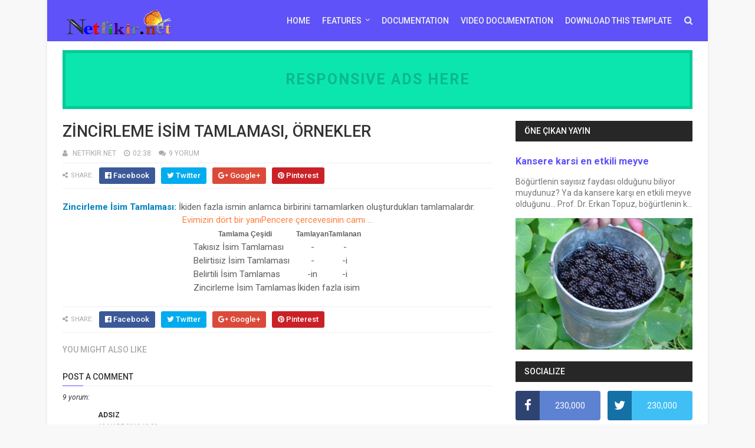

--- FILE ---
content_type: text/html; charset=UTF-8
request_url: https://www.netfikir.net/b/stats?style=BLACK_TRANSPARENT&timeRange=ALL_TIME&token=APq4FmBRaMnr1cr03xYkMtjLuwSQjX7ClbMXNMBcbrJeVXar5T9b9VwyZN7GUeMTuCAqrGV4SK6yMLmsTwC1wEcBcG7YopRRDQ
body_size: 18
content:
{"total":1510080,"sparklineOptions":{"backgroundColor":{"fillOpacity":0.1,"fill":"#000000"},"series":[{"areaOpacity":0.3,"color":"#202020"}]},"sparklineData":[[0,15],[1,13],[2,26],[3,53],[4,99],[5,20],[6,9],[7,16],[8,20],[9,38],[10,26],[11,13],[12,10],[13,18],[14,83],[15,21],[16,23],[17,66],[18,20],[19,20],[20,20],[21,23],[22,22],[23,19],[24,15],[25,16],[26,22],[27,18],[28,27],[29,42]],"nextTickMs":124137}

--- FILE ---
content_type: text/html; charset=UTF-8
request_url: https://www.netfikir.net/2013/03/satilik-adsense-hesabi-almak-istiyorum.html
body_size: 62215
content:
<!DOCTYPE html>
<html class='v2' dir='ltr' xmlns='http://www.w3.org/1999/xhtml' xmlns:b='http://www.google.com/2005/gml/b' xmlns:data='http://www.google.com/2005/gml/data' xmlns:expr='http://www.google.com/2005/gml/expr'>
<head>
<link href='https://www.blogger.com/static/v1/widgets/335934321-css_bundle_v2.css' rel='stylesheet' type='text/css'/>
<script async='async' crossorigin='anonymous' src='https://pagead2.googlesyndication.com/pagead/js/adsbygoogle.js?client=ca-pub-3828196886982636'></script>
<meta content='width=device-width,initial-scale=1.0,minimum-scale=1.0,maximum-scale=1.0' name='viewport'/>
<link href='' media='all' rel='stylesheet' type='text/css'/>
<meta content='text/html; charset=UTF-8' http-equiv='Content-Type'/>
<meta content='blogger' name='generator'/>
<link href='https://www.netfikir.net/favicon.ico' rel='icon' type='image/x-icon'/>
<link href='https://www.netfikir.net/2013/03/satilik-adsense-hesabi-almak-istiyorum.html' rel='canonical'/>
<link rel="alternate" type="application/atom+xml" title="Netfikir.net - Atom" href="https://www.netfikir.net/feeds/posts/default" />
<link rel="alternate" type="application/rss+xml" title="Netfikir.net - RSS" href="https://www.netfikir.net/feeds/posts/default?alt=rss" />
<link rel="service.post" type="application/atom+xml" title="Netfikir.net - Atom" href="https://www.blogger.com/feeds/4047027114450182916/posts/default" />

<link rel="alternate" type="application/atom+xml" title="Netfikir.net - Atom" href="https://www.netfikir.net/feeds/7296865809911215359/comments/default" />
<!--Can't find substitution for tag [blog.ieCssRetrofitLinks]-->
<link href='https://blogger.googleusercontent.com/img/b/R29vZ2xl/AVvXsEiuNmj7Map83EDMERiP8XOafULlh4h0iUK43A2ievtQdDgl5kjaUxVEu1ThPsL3uhkWZy4UlRQV6r2owDZzZ4m9ggWicrtwyYNyMpeEZTmN_FPxnrNMwzPpGnccj2FjQuEoj9FxTh5_qVA/s1600/satilik-adsense-hesabi-almak.jpg' rel='image_src'/>
<meta content='https://www.netfikir.net/2013/03/satilik-adsense-hesabi-almak-istiyorum.html' property='og:url'/>
<meta content='Satılık Adsense Hesabı Almak İstiyorum Diyorsanız &gt;&gt;&gt;' property='og:title'/>
<meta content='Satılık Adsense hesabı arıyorum  diyorsanız size bu yazımızda yardımcı olmaya çalışacağız, Adsense hesabı açmak  ile uğraşmayın. Bilindiği ü...' property='og:description'/>
<meta content='https://blogger.googleusercontent.com/img/b/R29vZ2xl/AVvXsEiuNmj7Map83EDMERiP8XOafULlh4h0iUK43A2ievtQdDgl5kjaUxVEu1ThPsL3uhkWZy4UlRQV6r2owDZzZ4m9ggWicrtwyYNyMpeEZTmN_FPxnrNMwzPpGnccj2FjQuEoj9FxTh5_qVA/w1200-h630-p-k-no-nu/satilik-adsense-hesabi-almak.jpg' property='og:image'/>
<title>
Satılık Adsense Hesabı Almak İstiyorum Diyorsanız >>> - Netfikir.net
</title>
<!-- Description and Keywords (start) -->
<meta content='YOUR KEYWORDS HERE' name='keywords'/>
<!-- Description and Keywords (end) -->
<meta content='Satılık Adsense Hesabı Almak İstiyorum Diyorsanız >>>' property='og:title'/>
<meta content='https://www.netfikir.net/2013/03/satilik-adsense-hesabi-almak-istiyorum.html' property='og:url'/>
<meta content='article' property='og:type'/>
<meta content='https://blogger.googleusercontent.com/img/b/R29vZ2xl/AVvXsEiuNmj7Map83EDMERiP8XOafULlh4h0iUK43A2ievtQdDgl5kjaUxVEu1ThPsL3uhkWZy4UlRQV6r2owDZzZ4m9ggWicrtwyYNyMpeEZTmN_FPxnrNMwzPpGnccj2FjQuEoj9FxTh5_qVA/s1600/satilik-adsense-hesabi-almak.jpg' property='og:image'/>
<meta content='Netfikir.net' property='og:site_name'/>
<meta content='https://www.netfikir.net/' name='twitter:domain'/>
<meta content='Satılık Adsense Hesabı Almak İstiyorum Diyorsanız >>>' name='twitter:title'/>
<meta content='summary_large_image' name='twitter:card'/>
<meta content='https://blogger.googleusercontent.com/img/b/R29vZ2xl/AVvXsEiuNmj7Map83EDMERiP8XOafULlh4h0iUK43A2ievtQdDgl5kjaUxVEu1ThPsL3uhkWZy4UlRQV6r2owDZzZ4m9ggWicrtwyYNyMpeEZTmN_FPxnrNMwzPpGnccj2FjQuEoj9FxTh5_qVA/s1600/satilik-adsense-hesabi-almak.jpg' name='twitter:image'/>
<meta content='Satılık Adsense Hesabı Almak İstiyorum Diyorsanız >>>' name='twitter:title'/>
<!-- Social Media meta tag need customer customization -->
<meta content='Facebook App ID here' property='fb:app_id'/>
<meta content='Facebook Admin ID here' property='fb:admins'/>
<meta content='@username' name='twitter:site'/>
<meta content='@username' name='twitter:creator'/>
<style id='page-skin-1' type='text/css'><!--
/*
-----------------------------------------------
Blogger Template Style
Name:        Optima
Author :     http://www.templatesyard.com
License:     Free Version
----------------------------------------------- */
/* Variable definitions
=======================
<Variable name="keycolor" description="Main Color" type="color" default="#00a198"/>
<Variable name="body.background" description="Background" type="background" color="#f8f8f8" default="$(color) url() repeat scroll top left"/>
<Group description="Main Colors" selector="body">
<Variable name="main.color" description="Main Theme Color" type="color" default="#5e52f8"/>
<Variable name="main.dark.color" description="Main Dark Color" type="color" default="#272727"/>
<Variable name="main.head.color" description="Header Background Color" type="color" default="#5e52f8"/>
<Variable name="main.bb.color" description="Borders and Buttons Color" type="color" default="#333"/>
<Variable name="main.text.color" description="Main Text Color" type="color" default="#333"/>
</Group>
=======================
*/
a, abbr, acronym, address, applet, b, big, blockquote, body, caption, center, cite, code, dd, del, dfn, div, dl, dt, em, fieldset, font, form, h1, h2, h3, h4, h5, h6, html, i, iframe, img, ins, kbd, label, legend, li, object, p, pre, q, s, samp, small, span, strike, strong, sub, sup, table, tbody, td, tfoot, th, thead, tr, tt, u, ul, var {padding: 0;border: 0;outline: 0;vertical-align: baseline;background: 0 0 }ins {text-decoration: underline }del {text-decoration: line-through }dl, ul {list-style-position: inside;font-weight: 400;list-style: none }ul li {list-style: none }caption, th {text-align: center }img {border: none;position: relative }a, a:visited {text-decoration: none }.clear {clear: both }#ads-blog {margin: 0 auto;}#adwidegt1 .widget, #adwidegt2 .widget, #adwidegt3 .widget {width: 728px;max-height: 90px;padding: 0;max-width: 100%;box-sizing: border-box;display:none;}#adwidegt1 .widget, #adwidegt12 .widget {margin: 15px auto 0 !important;display:block !important;}#adwidegt2 .widget {margin: 15px auto 0 !important;}#adwidegt1 .widget h2, #adwidegt2 .widget h2, #adwidegt3 .widget h2, #adwidegt12 .widget h2 {display:none;visibility:hidden;}.ads-posting {margin: 10px 0 0;}.section, .widget, .widget ul {margin: 0;padding: 0 }a {color: #5e52f8 }a:hover {color: #5e52f8 }:focus {outline: 0 }a img {border: 0 }abbr {text-decoration: none }.CSS_LIGHTBOX {z-index: 999999!important }.separator a {clear: none!important;float: none!important;margin-left: 0!important;margin-right: 0!important }#navbar-iframe {display: none;height: 0;visibility: hidden }.widget-item-control, a.quickedit {display: none!important }.index .home-link, .home-link {display: none!important }.status-msg-wrap {margin: 0 auto 25px;text-transform: uppercase;font-size: 11px }.status-msg-border {border: 1px solid #eee;opacity: .7;border-radius: 0 }.status-msg-bg {background-color: #f8f8f8;opacity: 1;filter: none }.feed-links {clear: both;display: none;line-height: 2.5em }.widget li, .BlogArchive #ArchiveList ul.flat li {padding: 0 }.post-header, .post-footer {line-height: inherit }body {background: #f8f8f8 url() repeat scroll top left;font-family: 'Roboto', sans-serif;color: #777;font-size: 14px;font-weight: 400;word-wrap: break-word;margin: 0;padding: 0 }#outer-wrapper {width: 1120px;margin: 0 auto;background-color: #fff;box-shadow: 0 0 5px rgba(50, 50, 50, .1) }.row {width: 1068px }#content-wrapper {margin: 20px auto 40px;overflow: hidden }#main-wrapper {float: left;overflow: hidden;width: 728px;margin: 0;padding: 0;box-sizing: border-box;word-wrap: break-word }#sidebar-wrapper {float: right;overflow: hidden;max-width: 300px;width:100%;box-sizing: border-box;word-wrap: break-word;padding-bottom: 0 }#header-wrapper {position: relative;width: 100%;height: 70px;background-color: #5e52f8;z-index: 100;font-size: 13px;margin: 0 }.header-content {position: relative;height: 70px;margin: 0 auto;padding: 0 }.header-logo {float: left;width: auto;z-index: 15;max-width: 200px;max-height: 50px;margin: 10px 0 0;padding: 0 }.header-logo img {max-width: 100%;max-height: 50px;margin: 0 }.Header h1 {color: #333333;margin: 0;font-size: 20px;line-height: 1.4em }#main-nav {position: static;float: right;height: 70px;margin: 0 }#menu {float: left;height: 70px;z-index: 10 }#menu .widget {display: none }#menu ul > li {float: left;position: relative;margin: 0 0 0 20px;padding: 0;transition: background .3s }#menu ul > li > a {position: relative;color: #f2f2f2;font-size: 14px;font-weight: 500;line-height: 70px;display: inline-block;text-transform: uppercase;text-decoration: none;margin: 0;padding: 0;transition: color .3s }#menu ul > li:hover > a {color: #dc493c;}#menu ul > li > ul {position: absolute;float: left;left: 0;top: 100%;width: 180px;background-color: #333333;z-index: 99999;margin-top: 0;padding: 0;visibility: hidden;opacity: 0;-webkit-transform: translateY(10px);-moz-transform: translateY(10px);transform: translateY(10px) }#menu ul > li > ul > li {display: block;float: none;position: relative;margin: 0;transition: background .3s }#menu ul > li > ul > li:hover {background-color: rgba(255, 255, 255, 0.01) }#menu ul > li > ul > li a {display: block;height: 34px;font-size: 11px;color: #f2f2f2;font-weight: 500;line-height: 34px;text-decoration: none;box-sizing: border-box;margin: 0;padding: 0 15px;border: 0;border-bottom: 1px solid rgba(255, 255, 255, 0.03);transition: color .3s }#menu ul > li > ul > li:hover > a {color: #5e52f8 }#menu ul > li > ul > li:last-child a {border-bottom: 0 }#menu ul > li.has-sub > a:after {content: '\f107';font-family: FontAwesome;float: right;margin-left: 6px;font-weight: 400;font-size: 13px;margin-top: -1px }#menu .widget, .mega-menu {position: static!important }#menu ul > li:hover > ul {opacity: 1;visibility: visible;-webkit-transform: translateY(0);-moz-transform: translateY(0);transform: translateY(0) }#menu ul ul {transition: all .3s ease }#menu .mega-menu > ul {width: 100%;box-sizing: border-box;padding: 15px 7.5px;border-top: 0 }#menu ul > li:hover > ul, #menu ul > li > ul > li:hover > ul {opacity: 1;visibility: visible;-webkit-transform: translateY(0);-moz-transform: translateY(0);transform: translateY(0) }#menu ul ul {transition: all .3s ease }.mega-widget .mega-item {float: left;width: 25%;box-sizing: border-box;padding: 0 7.5px }.mega-widget .mega-content {position: relative;width: 100%;overflow: hidden;padding: 0 }.mega-content .mega-img {width: 100%;height: 140px;z-index: 1;display: block;position: relative;overflow: hidden;box-sizing: border-box;padding: 0;border-radius: 3px }.mega-content .mega-img:after {content: '';display: block;position: absolute;width: 100%;height: 100%;z-index: 10;top: 0;left: 0;background: rgba(30, 30, 30, 0);transition: background .3s }.mega-content .mega-img:hover:after {background: rgba(30, 30, 30, 0.1) }.mega-content .mega-img img {width: 100%;height: 100% }.ty-thumb {display: block;position: relative;object-fit: cover;transition: all .3s ease }.mega-content .ty-title {position: relative;font-size: 14px;font-weight: 500;line-height: 1.4em;margin: 8px 0 5px;padding: 0 }.mega-content .ty-title a {color: #f2f2f2;transition: color .3s }.mega-content .ty-title a:hover {color: #5e52f8 }.mega-content .ty-meta {font-size: 11px }#search-icon {position: relative;float: right;display: inline-block;width: 25px;height: 70px;z-index: 20;color: #f2f2f2;font-size: 15px;line-height: 70px;text-align: right;cursor: pointer;margin: 0 0 0 10px;padding: 0;transition: color .3s }#search-icon:before {content: "\f002";display: inline-block;font: normal normal normal 14px/1 FontAwesome;font-size: inherit;text-rendering: auto;-webkit-font-smoothing: antialiased;-moz-osx-font-smoothing: grayscale }.show-search #search-icon:before {content: "\f00d" }#search-icon:hover, .show-search #search-icon {color: #dc493c;}#nav-search {position: absolute;right: 0;top: 70px;width: 100%;height: 50px;z-index: 10;background-color: #333333;box-sizing: border-box;padding: 10px;visibility: hidden;opacity: 0;-webkit-transform: translateY(10px);-moz-transform: translateY(10px);transform: translateY(10px);transition: all .3s ease }.show-search #nav-search {opacity: 1;visibility: visible;-webkit-transform: translateY(0);-moz-transform: translateY(0);transform: translateY(0) }#nav-search #searchform {display: block;background: rgba(0, 0, 0, 0);width: 100%;height: 30px;box-sizing: border-box;overflow: hidden;padding: 0;border: 0 }#nav-search #s {width: 100%;height: 30px;color: #f2f2f2;margin: 0;padding: 0 10px;background-color: rgba(255, 255, 255, 0.01);font-family: inherit;font-size: 13px;font-weight: 500;box-sizing: border-box;border: 0 }#nav-search #s:focus {color: #f2f2f2;outline: none }.mobile-menu {display: none;float: left }.mobile-menu .nav-toggle {display: block;float: left;line-height: 70px;height: 70px;width: 46px;color: #fff;font-size: 15px;text-align: center;cursor: pointer;padding: 0 }.mobile-menu .nav-toggle:before {content: "\f0c9";font-family: fontawesome }.show-menu .mobile-menu .nav-toggle:before {content: "\f00d" }.mobile-menu .nav-toggle:hover, .show-menu .mobile-menu .nav-toggle:hover {color: #dc493c;}.mobile-menu #nav2 {position: absolute;overflow: hidden;top: 70px;left: 0;width: 100%;background-color: #333333;margin: 0;padding: 0;z-index: 15;text-transform: uppercase;font-weight: 600;font-size: 12px;visibility: hidden;opacity: 0;-webkit-transform: translateY(10px);-moz-transform: translateY(10px);transform: translateY(10px);transition: all .3s ease }.show-menu .mobile-menu #nav2 {opacity: 1;visibility: visible;-webkit-transform: translateY(0);-moz-transform: translateY(0);transform: translateY(0) }.mobile-menu ul li {position: relative;display: block;overflow: hidden;float: left;width: 100%;line-height: 34px;margin: 0;padding: 0;border-top: 1px solid rgba(255, 255, 255, 0.03) }.mobile-menu > ul > li:first-child {border-top: 0 }.mobile-menu ul li a {color: #fff;padding: 0 0 0 10px;display: block }.mobile-menu ul li.has-sub > a:after {content: '\f107';font-family: FontAwesome;float: right;width: 34px;font-size: 14px;text-align: center;border-left: 1px solid rgba(255, 255, 255, 0.03);transition: background .3s }.mobile-menu ul li.has-sub.show > a:after {content: '\f106' }.mobile-menu > ul > li ul {background-color: rgba(255, 255, 255, 0.02);overflow: hidden }.mobile-menu > ul > li > ul > li > a {padding-left: 20px }.mobile-menu .sub-menu {display: none }#label_with_thumbs .widget-thumb {position: relative;width: 100%;height: 140px;overflow: hidden;display: block;vertical-align: middle;margin: 0 0 10px;}#label_with_thumbs li:nth-child(1) .widget-thumb {width: 100%;height: 300px;float: left;}#label_with_thumbs .widget-thumb .label_thumb {position: relative;width: 100%;height: 100%;display: block;border-radius: 3px;}#label_with_thumbs li:nth-child(1) .label_thumb {height: 300px;width: 100%;}#label_with_thumbs li:nth-child(1) .widget-con {float: none;position: static;width: auto;padding: 0 10px;background: none;box-sizing: border-box;text-align: left;}#label_with_thumbs .widget-con {overflow: hidden;padding-left: 10px;padding-right: 5px;}#label_with_thumbs {position: relative;overflow: hidden;margin: 0 -7.5px 20px;padding: 0 0 20px;border-bottom: 1px solid #eee;}#label_with_thumbs li:nth-child(1) {width: 63%;float: left;border: none;padding-right: 18px;}#label_with_thumbs li {width: 34%;float: left;overflow: hidden;padding: 10px 0;}#label_with_thumbs li:nth-child(1) .widget-sum {display: block;font-size: 13px;line-height: 1.5em;font-weight: 400;margin: 7px 0 3px;color: #777;text-align: justify;}#label_with_thumbs li:nth-child(1) .post-tag {display: inline-block;}#label_with_thumbs li .widget-sum {display: none;}#label_with_thumbs li:nth-child(3), #label_with_thumbs li:nth-child(5) {margin-right: 0;}#label_with_thumbs li:nth-child(1) .recent-title {font-size: 23px;margin: 5px 0 10px;font-weight: 500;font-style: normal;text-transform: capitalize;letter-spacing: 1px;}#label_with_thumbs .recent-title {overflow: hidden;font-weight: 500;font-size: 16px;line-height: 1.4em;margin: 0 0 4px;padding: 0;}#label_with_thumbs .recent-title a {color: #333333;transition: color .3s;}.widget-meta {color: #aaa;font-size: 11px;font-weight: 400;}.featuresliderpost .widget > h2 {font-size: 14px;font-weight: 500;text-transform: uppercase;color: #aaa;padding: 0 0 5px;}#feat-sec .widget, #feat-sec .widget > h2 {display: none }#feat-sec .ty-show, #feat-sec .ty-show > h2 {display: block!important }#feat-sec .widget > h2 {font-size: 14px;font-weight: 500;text-transform: uppercase;color: #aaa;padding: 0 0 5px }ul.featured-posts {position: relative;overflow: hidden;margin: 0 -7.5px 20px;padding: 0 0 20px;border-bottom: 1px solid #eee }.featured-posts .ty-entry {position: relative;float: left }ul.featured-posts li {position: relative;float: left;width: 35%;overflow: hidden;list-style: none;box-sizing: border-box;padding: 0 7.5px }ul.featured-posts li.first-item {width: 65%;padding-right: 12.5px }ul.featured-posts li.last-item {margin-top: 15px }.featured-posts .ty-inner {position: relative;overflow: hidden;display: block }.featured-posts .ty-image {position: relative;overflow: hidden;display: block;width: 100%;height: 140px;margin: 0 0 10px;border-radius: 3px }.featured-posts .first-item .ty-image {height: 300px }.featured-posts .ty-image img {width: 100%;height: 100% }.featured-posts .ty-image:after {content: '';display: block;position: absolute;width: 100%;height: 100%;z-index: 10;top: 0;left: 0;background: rgba(30, 30, 30, 0);transition: background .3s }.featured-posts .ty-image:hover:after {background: rgba(30, 30, 30, 0.1) }.featured-posts .ty-title {font-size: 16px;font-weight: 500;line-height: 1.4em }.featured-posts .first-item .ty-title {font-size: 23px }.featured-posts .ty-title a {color: #333333;transition: color .3s }.featured-posts .ty-title a:hover {color: #5e52f8 }.featured-posts .ty-meta {margin-top: 5px }.featured-posts .first-item .ty-meta {font-size: 12px;margin: 8px 0 }.featured-posts .ty-meta span {margin-right: 10px }.featured-posts .ty-snip {position: relative;display: block;font-size: 13px;color: #777;line-height: 1.5em;margin: 0 0 15px;padding-right: 10px }.ty-meta {display: block;color: #aaa;font-size: 11px;text-transform: uppercase }.ty-meta .item-author:before {content: '\f007';font-family: fontawesome;margin-right: 5px }.ty-meta .item-date:before {content: '\f017';font-family: fontawesome;margin-right: 5px }.home-ad .widget > h2 {display: none }.home-ad .widget {position: relative;overflow: hidden;max-height: 90px;margin: 0 0 20px;padding: 0 0 20px;border-bottom: 1px solid #eee }.home-ad .widget-content {width: 728px;max-width: 100%;max-height: 90px }.post {display: block;overflow: hidden;word-wrap: break-word }.recent-title > h2 {font-size: 14px;font-weight: 500;text-transform: uppercase;color: #aaa;padding: 0 0 7px }.index .post {margin: 0 0 20px;padding: 0 0 20px;border-bottom: 1px solid #eee }.index div.post-outer:last-child > .post {border-bottom: 0 }.index .ty-article .ty-inner {position: relative;overflow: hidden }.block-image {position: relative;float: left;width: 300px;height: 200px;display: block;overflow: hidden;margin: 0 20px 0 0;border-radius: 3px }.block-image:hover {border-color: #5e52f8 }.block-image .thumb {width: 100%;height: 100%;position: relative;display: block;z-index: 1;overflow: hidden }.block-image .thumb:after {content: '';display: block;position: absolute;width: 100%;height: 100%;z-index: 10;top: 0;left: 0;background: rgba(0, 0, 0, 0);transition: background .3s }.block-image .thumb:hover:after {background: rgba(30, 30, 30, 0.1) }.block-image .thumb img {width: 100%;height: 100%;display: block }.index .post h2 {overflow: hidden;font-size: 23px;font-weight: 500;line-height: 1.4em;text-decoration: none;margin: 0;padding: 0 10px 0 0 }.index .post h2 a {color: #333333;transition: color .3s }.index .post h2 a:hover {color: #5e52f8 }.widget iframe, .widget img {max-width: 100% }.item .post {padding: 0 }.index .date-header {overflow: hidden;font-weight: 400;margin: 0!important;padding: 0 }.meta-post {position: relative;font-size: 12px;margin: 8px 0 }.meta-post a {color: #aaa;margin-right: 10px }.meta-post .timestamp-link {margin-left: 0 }.meta-post .author-link a:before {content: "\f2be";font-family: fontawesome;margin-right: 5px }.meta-post .timestamp-link:before {content: '\f017';font-family: fontawesome;margin-right: 5px }.post-snip {position: relative;display: block;font-size: 13px;color: #777;line-height: 1.5em;margin: 0 0 15px;padding-right: 10px }.more-link a {display: inline-block;height: 30px;background: #5e52f8;color: #fff;font-size: 13px;line-height: 30px;font-weight: 500;text-transform: uppercase;padding: 0 10px;border-radius: 3px;transition: all .3s }.more-link a:hover {background-color: #272727;color: #fff }.breadcrumbs {display: none }.item .post-title {color: #333333;font-size: 27px;line-height: 1.4em;font-weight: 500;position: relative;display: block;margin: 0 0 8px;padding: 0 }.static_page .post-title {margin-bottom: 0 }.item .ty-inner {margin: 0;padding: 20px 0 0 }.static_page .ty-inner {margin: 10px 0 0;border-top: 1px solid #eee }.item .post-body {width: 100%;color: #5E5E5E;font-size: 15px;line-height: 1.5em;overflow: hidden;padding: 0 }.item .post-outer {padding: 0 }.item .post-body img {max-width: 100% }.post-meta {font-size: 12px;margin: 10px 0 0;padding: 0 0 8px;border-bottom: 1px solid #eee }.post-meta a {color: #aaa;margin-right: 10px;transition: color .3s }.post-timestamp {margin-left: 0 }.post-meta a:hover {color: #5e52f8 }.post-meta .post-author a:before {content: '\f007';font-family: fontawesome;margin-right: 5px }.post-meta .timestamp-link:before {content: '\f017';font-family: fontawesome;margin-right: 5px }.post-meta .post-cmm a:before {content: '\f086';font-family: fontawesome;margin-right: 5px }.main .widget {margin: 0 }.main .Blog {border-bottom-width: 0 }.post-footer {margin-top: 20px }.post-tags {overflow: hidden;height: auto;position: relative;margin: 0;padding: 0;border-bottom: 1px solid #eee }.post-tags .label-head {overflow: hidden;padding: 0 0 7px }.post-tags span, .post-tags a {float: left;height: 21px;background: #272727;color: #f2f2f2;font-size: 10px;line-height: 21px;font-weight: 500;text-transform: uppercase;margin: 0 5px 0 0;padding: 0 10px;border-radius: 3px }.post-tags a {background-color: #5e52f8;transition: background .3s }.post-tags a:hover {background-color: #272727 }.ty-share-post {position: relative;overflow: hidden;margin: 0;padding: 7px 0;border-bottom: 1px solid #eee }.ty-share-post > span {float: left;color: #aaa;font-size: 11px;text-transform: uppercase;line-height: 28px;margin-right: 10px }.ty-share-post > span:before {content: '\f1e0';font-family: fontawesome;margin-right: 5px }ul.ty-share {position: relative;margin: 0;padding: 0 }.ty-share li {float: left;margin: 0 10px 0 0;padding: 0 }.ty-share li a {float: left;height: 28px;line-height: 28px;color: #fff;font-weight: 500;font-size: 13px;text-align: center;display: inline-block;box-sizing: border-box;opacity: 1;margin: 0;padding: 0 10px;border-radius: 3px;transition: opacity .3s }.ty-share li a span {margin-left: 3px }.ty-share .ty-facebook {background-color: #3b5998 }.ty-share .ty-twitter {background-color: #00acee }.ty-share .ty-google {background-color: #db4a39 }.ty-share .ty-pinterest {background-color: #CA2127 }.ty-share .wat-art{background:#25d266;display:none;}.ty-share .wat-art:hover{background:rgba(37, 210, 102, 0.73)}@media only screen and (max-width: 768px) {.ty-share .wat-art{display:inline-block;}}.ty-share li a:hover {opacity: .8 }#related-wrap {margin: 20px 0 }.title-wrap h2 {font-size: 14px;color: #aaa;text-transform: uppercase;font-weight: 500;margin-bottom: 7px }#related-wrap .related-tag {display: none }.related-posts {position: relative;overflow: hidden;margin: 0 -7.5px!important;padding: 0 }.related-posts .related-item {width: 33.33333333%;position: relative;overflow: hidden;float: left;display: block;box-sizing: border-box;margin: 15px 0 0;padding: 0 7.5px }.related-posts li:nth-child(1), .related-posts li:nth-child(2), .related-posts li:nth-child(3) {margin-top: 0 }.related-posts .ty-image {width: 100%;height: 140px;position: relative;overflow: hidden;display: block;padding: 0;border-radius: 3px }.related-posts .related-thumb {width: 100%;height: 100%;position: relative;overflow: hidden;display: block }.related-posts .related-thumb img {width: 100%;height: 100%;display: block }.related-posts .related-thumb:after {content: '';display: block;position: absolute;width: 100%;height: 100%;z-index: 10;top: 0;left: 0;background: rgba(0, 0, 0, 0);transition: background .3s }.related-posts .related-thumb:hover:after {background: rgba(30, 30, 30, 0.1) }.related-posts .ty-entry {padding: 8px 10px 0 0;width: 100%;line-height: 1.2em;box-sizing: border-box;z-index: 2 }.related-posts .ty-title {font-size: 15px;font-weight: 500;line-height: 1.4em;display: block;margin-bottom: 4px }.related-posts .ty-title a {color: #333333;transition: color .3s }.related-posts .ty-title a:hover {color: #5e52f8 }#blog-pager {clear: both;text-align: center;margin: 0 }.index #blog-pager {display: block }.index #blog-pager {padding: 0;text-align: left }#blog-pager-newer-link a, #blog-pager-older-link a {display: block;float: left;background-color: #272727;margin-right: 0;padding: 0 12px;border: 0;text-transform: uppercase;line-height: 32px;font-weight: 500;color: #f2f2f2;font-size: 12px;border-radius: 3px;transition: all .3s ease }#blog-pager-newer-link a:hover, #blog-pager-older-link a:hover {background-color: #5e52f8;color: #fff }.showpageNum a, .showpage a, .showpagePoint {display: block;float: left;margin-right: 6px;padding: 0 12px;background-color: #272727;color: #f2f2f2;border: 0;text-transform: uppercase;line-height: 31px;font-weight: 500;border-radius: 3px;transition: all .3s ease }.showpageNum a:hover, .showpage a:hover {background-color: #5e52f8;color: #fff }.showpageNum a i, .showpage a i {font-size: 14px;font-weight: 400;transition: color 0 }.showpagePoint {background-color: #5e52f8;color: #fff }.showpageOf {display: none!important }.cmm-title > h2 {position: relative;color: #333333;font-size: 14px;font-weight: 500;text-transform: uppercase;margin: 0 0 10px;padding: 0 0 5px;border-bottom: 1px solid #eee }.cmm-title > h2:after {content: '';position: absolute;left: 0;bottom: -1px;background-color: #5e52f8;width: 35px;height: 1px;display: block;z-index: 2 }.comments {display: block;clear: both;margin: 0;color: #333333 }.comments h4 {font-weight: 400;font-size: 12px;font-style: italic;padding-top: 1px }.comments .comments-content {margin: 0;padding: 0 }.comments .comments-content .comment {margin-bottom: 0;padding-bottom: 8px }.comments .comments-content .comment:first-child {padding-top: 0 }.facebook-tab, .fb_iframe_widget_fluid span, .fb_iframe_widget iframe {width: 100%!important }.comments .item-control {position: static }.comments .avatar-image-container {float: left;overflow: hidden;position: absolute }.comments .avatar-image-container, .comments .avatar-image-container img {height: 45px;max-height: 45px;width: 45px;max-width: 45px;border-radius: 3px }.comments .comment-block {overflow: hidden;padding: 0 0 10px }.comments .comment-block, .comments .comments-content .comment-replies {margin-left: 60px;margin-top: 0 }.comments .comments-content .inline-thread {padding: 0 }.comments .comment-actions {float: left;width: 100%;position: relative;margin: 0 }.comments .comments-content .comment-header {font-size: 12px;display: block;overflow: hidden;clear: both;margin: 0 0 3px;padding: 0 0 5px;border-bottom: 1px solid #eee }.comments .comments-content .comment-header a {color: #333333;transition: color .3s }.comments .comments-content .comment-header a:hover {color: #5e52f8 }.comments .comments-content .user {font-style: normal;font-weight: 600;text-transform: uppercase;display: block }.comments .comments-content .icon.blog-author {display: none }.comments .comments-content .comment-content {float: left;text-align: left;color: #5E5E5E;font-size: 13px;line-height: 1.4em;margin: 5px 0 9px }.comments .comment .comment-actions a {margin-right: 5px;padding: 2px 5px;background-color: #5e52f8;color: #fff;font-weight: 400;font-size: 10px;border-radius: 2px;transition: all .3s ease }.comments .comment .comment-actions a:hover {background-color: #272727;text-decoration: none }.comments .comments-content .datetime {color: #aaa;float: left;font-size: 11px;position: relative;display: block;text-transform: uppercase;font-style: italic;margin: 4px 0 0 }.comments .comments-content .datetime a, .comments .comments-content .datetime a:hover {color: #aaa }.comments .thread-toggle {margin-bottom: 4px }.comments .thread-toggle .thread-arrow {height: 7px;margin: 0 3px 2px 0 }.comments .thread-expanded {padding: 8px 0 0 }.comments .comments-content .comment-thread {margin: 0 }.comments .continue a {padding: 0 0 0 60px;font-weight: 400 }.comments .comments-content .loadmore.loaded {margin: 0;padding: 0 }.comments .comment-replybox-thread {margin: 0 }iframe.blogger-iframe-colorize, iframe.blogger-comment-from-post {height: 283px!important }.static_page .comment-system, .static_page .comments {display: block }.static_page .comments {margin-top: 20px }.post-body h1, .post-body h2, .post-body h3, .post-body h4, .post-body h5, .post-body h6 {color: #333333;font-weight: 700;margin: 0 0 15px }blockquote {font-size: 15px;line-height: 1.5em;font-style: italic;color: #333333;background: #f8f9fa;margin: 0;padding: 15px 20px;border-left: 3px solid #5e52f8 }blockquote:before {content: '\f10d';display: inline-block;font-family: FontAwesome;font-style: normal;font-weight: 400;line-height: 1;-webkit-font-smoothing: antialiased;-moz-osx-font-smoothing: grayscale;margin-right: 10px;color: #333333 }blockquote:after {content: '\f10e';display: inline-block;font-family: FontAwesome;font-style: normal;font-weight: 400;line-height: 1;-webkit-font-smoothing: antialiased;-moz-osx-font-smoothing: grayscale;margin-left: 10px;color: #333333 }.widget .post-body ul, .widget .post-body ol {line-height: 1.5;font-weight: 400 }.widget .post-body li {margin: 5px 0;padding: 0;line-height: 1.5 }.post-body ul li:before {content: "\f101";margin-right: 5px;font-family: fontawesome }#sidebar-wrapper .widget {margin-bottom: 15px;overflow: hidden }.sidebar .widget > h2 {position: relative;background: #272727;font-size: 14px;font-weight: 500;text-transform: uppercase;margin: 0 0 15px;padding:8px 15px;color:#fff;}.custom-widget li {overflow: hidden;padding: 15px 0;border-top: 1px solid #eee }.custom-widget .custom-thumb {position: relative;float: left;width: 90px;height: 65px;overflow: hidden;display: block;vertical-align: middle;margin: 0!important;border-radius: 3px }.custom-widget .custom-thumb:after, .PopularPosts .item-thumbnail > a:after {content: '';display: block;position: absolute;width: 100%;height: 100%;z-index: 10;top: 0;left: 0;background: rgba(0, 0, 0, 0);transition: background .3s }.custom-widget .custom-thumb:hover:after, .PopularPosts .item-thumbnail:hover > a:after {background: rgba(30, 30, 30, 0.1) }.custom-widget .custom-thumb img {position: relative;width: 90px;height: 65px;display: block }.custom-widget .ty-entry {padding-left: 15px;display: table-cell }.custom-widget .ty-title {font-size: 14px;font-weight: 500;line-height: 1.4em;margin: 0 0 5px;padding: 0 }.custom-widget .ty-title a {color: #333333;transition: color .3s }.custom-widget .ty-title a:hover {color: #5e52f8 }.sidebar ul {list-style: none }.sidebar .widget-content {margin: 0 }.list-label-widget-content li {display: block;padding: 8px 0;border-top: 1px solid #eee;position: relative }.list-label-widget-content li:first-child {padding: 0 0 8px;border-top: 0 }.list-label-widget-content li:last-child {padding-bottom: 0;border-bottom: 0 }.list-label-widget-content li:first-child a:before {top: -7px }.list-label-widget-content li a {color: #333333;font-size: 12px;font-weight: 400;text-transform: uppercase;transition: color .3s }.list-label-widget-content li a:hover {color: #5e52f8 }.list-label-widget-content li span:last-child {color: #ccc;font-size: 12px;font-weight: 400;margin-left: 3px }.list-label-widget-content li:first-child span:last-child {top: 2px }.cloud-label-widget-content {text-align: left }.cloud-label-widget-content .label-count {color: #fff!important;margin-left: -3px;white-space: nowrap;font-size: 12px!important;padding: 0 10px 0 0!important }.cloud-label-widget-content .label-size {display: block;float: left;background-color: #5e52f8;font-size: 11px;margin: 0 5px 5px 0;border-radius: 3px;transition: all .3s ease }.cloud-label-widget-content .label-size a, .cloud-label-widget-content .label-size span.label-count {height: 16px!important;color: #fff;display: inline-block;font-size: 12px;font-weight: 500!important;text-transform: uppercase;cursor: pointer;padding: 6px 8px;transition: all .3s ease }.cloud-label-widget-content .label-size a, .cloud-label-widget-content .label-size span:first-child {cursor: pointer;display: inline-block;padding: 6px 10px }.cloud-label-widget-content .label-size, .cloud-label-widget-content .label-count {height: 26px!important;line-height: 15px!important }.cloud-label-widget-content .label-size:hover {background-color: #272727 }.cloud-label-widget-content .label-size-1, .label-size-2, .label-size-3, .label-size-4, .label-size-5 {font-size: 100%;opacity: 10 }.label-size-1, .label-size-2 {opacity: 100 }.FollowByEmail .widget-content {background-color: #272727;box-sizing: border-box;padding: 20px;border-radius: 3px }.FollowByEmail .widget-content .before-text {font-size: 13px;color: #f2f2f2;line-height: 1.4em;font-weight: 500;margin: 0 0 10px;display: block;padding: 0 1px }.FollowByEmail td {width: 100%;float: left;box-sizing: border-box }.FollowByEmail .follow-by-email-inner .follow-by-email-address {height: 32px;box-sizing: border-box;font-size: 11px;font-family: inherit;text-align: center;text-transform: uppercase;margin: 0 0 10px;padding: 0 10px;border: 0 }.FollowByEmail .follow-by-email-inner .follow-by-email-submit {margin-left: 0;width: 100%;border-radius: 0;height: 32px;font-size: 11px;color: #fff;background-color: #5e52f8;font-family: inherit;text-transform: uppercase;font-weight: 500;transition: background .3s }.FollowByEmail .follow-by-email-inner .follow-by-email-submit:hover {background-color: #eee;color: #333333 }.flickr_widget .flickr_badge_image {float: left;margin-bottom: 5px;margin-right: 10px;overflow: hidden;display: inline-block }.flickr_widget .flickr_badge_image:nth-of-type(4), .flickr_widget .flickr_badge_image:nth-of-type(8), .flickr_widget .flickr_badge_image:nth-of-type(12) {margin-right: 0 }.flickr_widget .flickr_badge_image img {max-width: 67px;height: auto }.flickr_widget .flickr_badge_image img:hover {opacity: .5 }#ArchiveList select {border: 1px solid #eee;padding: 6px 8px;width: 100%;cursor: pointer;font-family: inherit;font-size: 12px;color: #333333 }.PopularPosts .item-thumbnail {width: 90px;height: 65px;float: left;overflow: hidden;display: block;vertical-align: middle;margin: 0 15px 0 0 !important;border-radius: 3px }.PopularPosts .item-thumbnail a {position: relative;display: block;overflow: hidden;line-height: 0 }.PopularPosts ul li img {width: 100px;height: 80px;object-fit: cover;padding: 0;transition: all .3s ease }.PopularPosts .widget-content ul li {overflow: hidden;padding: 15px 0;border-top: 1px solid #eee }.sidebar .PopularPosts .widget-content ul li:first-child, .sidebar .custom-widget li:first-child {padding-top: 0;border-top: 0 }.sidebar .PopularPosts .widget-content ul li:last-child, .sidebar .custom-widget li:last-child {padding-bottom: 0 }.PopularPosts .item-title {font-size: 14px;font-weight: 500;line-height: 1.4em;margin: 0 0 5px;padding: 0 }.PopularPosts ul li a {color: #333333;transition: color .3s }.PopularPosts ul li a:hover {color: #5e52f8 }.item-snippet {display: none;font-size: 0;padding-top: 0 }#footer-wrapper {background-color: #272727 }#footer {position: relative;overflow: hidden;margin: 0 auto;padding: 25px 0 }.sect-left {display: inline-block;float: left;width: 32%;margin-right: 2% }.sect-left:nth-child(3) {margin-right: 0 }.sect-left .widget {margin-top: 20px;padding: 0 }.sect-left .widget:first-child {margin-top: 0 }.sect-left .widget > h2 {position: relative;background: #5e52f8;font-size: 14px;font-weight: 500;text-transform: uppercase;margin: 0 0 15px;padding:8px 15px;color:#fff;}.sect-left .custom-widget .ty-title a, .sect-left .PopularPosts ul li a {color: #f2f2f2 }.sect-left .PopularPosts .widget-content ul li, .sect-left .cmm-widget li {border-color: rgba(255, 255, 255, 0.03) }.sect-left .custom-widget li {overflow: hidden;border-color: rgba(255, 255, 255, 0.03) }.sect-left .PopularPosts .widget-content ul li:first-child, .sect-left .custom-widget li:first-child, .sect-left .cmm-widget li:first-child {padding-top: 0;border-top: 0 }.sect-left .PopularPosts .widget-content ul li:last-child, .sect-left .custom-widget li:last-child {padding-bottom: 0 }.sect-left .custom-widget .ty-title a:hover, .sect-left .PopularPosts ul li a:hover {color: #5e52f8 }.sect-left .cmm-widget a {color: #f2f2f2 }.sect-left .cmm-widget a:hover {color: #5e52f8 }.sect-left .FollowByEmail .widget-content {background-color: #333333 }.sect-left #ArchiveList select {background: #333333;color: #f2f2f2;border-color: rgba(255, 255, 255, 0.03) }.sect-left #ArchiveList select option {color: #f2f2f2 }.sect-left .cloud-label-widget-content .label-size {background: #333333 }.sect-left .cloud-label-widget-content .label-size:hover {background: #5e52f8 }.sect-left .cloud-label-widget-content .label-size a {color: #f2f2f2 }.sect-left .list-label-widget-content li {border-color: rgba(255, 255, 255, 0.03) }.sect-left .list-label-widget-content li:first-child {padding-top: 0 }.sect-left .list-label-widget-content li:last-child {padding-bottom: 7px }.sect-left .list-label-widget-content li a, .sect-left .list-label-widget-content li a:before {color: #f2f2f2 }.sect-left .list-label-widget-content li a:hover {color: #5e52f8 }.sect-left .list-label-widget-content li:first-child a:before {top: -6px }.footer-wrapper {width: 100%;overflow: hidden;background: rgba(0, 0, 0, 0.2);color: #f2f2f2;display: block;padding: 0 }.footer-wrapper .footer-copy {overflow: hidden;margin: 0 auto;padding: 8px 0 }#social-footer {float: right;position: relative;display: block;margin-right: 0 }#social-footer ul > li:hover > a {color: #5e52f8 }.social-ico ul {overflow: hidden }.social-ico ul > li {display: inline-block;float: left;margin-left: 5px;padding: 0 }.social-ico ul > li > a {line-height: 30px;display: inline-block;float: left;color: #fff;text-decoration: none;font-size: 13px;text-align: center;padding: 0 5px;transition: color .3s }.social-ico ul > li:last-child > a {padding-right: 0 }.social-ico ul > li > a:before {display: inline-block;font-family: FontAwesome;font-style: normal;font-weight: 400;-webkit-font-smoothing: antialiased;-moz-osx-font-smoothing: grayscale }.social-ico .facebook:before {content: "\f230" }.social-ico .twitter:before {content: "\f099" }.social-ico .gplus:before {content: "\f0d5" }.social-ico .rss:before {content: "\f09e" }.social-ico .youtube:before {content: "\f16a" }.social-ico .skype:before {content: "\f17e" }.social-ico .stumbleupon:before {content: "\f1a4" }.social-ico .tumblr:before {content: "\f173" }.social-ico .vine:before {content: "\f1ca" }.social-ico .stack-overflow:before {content: "\f16c" }.social-ico .linkedin:before {content: "\f0e1" }.social-ico .dribbble:before {content: "\f17d" }.social-ico .soundcloud:before {content: "\f1be" }.social-ico .behance:before {content: "\f1b4" }.social-ico .digg:before {content: "\f1a6" }.social-ico .instagram:before {content: "\f16d" }.social-ico .pinterest:before {content: "\f0d2" }.social-ico .delicious:before {content: "\f1a5" }.social-ico .codepen:before {content: "\f1cb" }.footer-wrapper .copyright {font-size: 13px;float: left;height: 30px;line-height: 30px;font-weight: 400 }.footer-wrapper .copyright a {color: #f2f2f2;transition: color .3s }.footer-wrapper .copyright a:hover {color: #5e52f8 }.back-top {z-index: 2;width: 30px;height: 30px;position: fixed;bottom: -100px;right: 25px;cursor: pointer;overflow: hidden;font-size: 18px;background-color: #5e52f8;color: #fff;text-align: center;line-height: 30px;border-radius: 3px;transition: all .3s ease }.back-top:hover {color: #333333;background-color: #eee }.error_page #main-wrapper {width: 100%!important;margin: 0!important }.error_page #sidebar-wrapper, .error_page .status-msg-wrap {display: none }#error-wrap {color: #333333;text-align: center;padding: 60px 0 80px }.error-item {font-size: 160px;line-height: 1;margin-bottom: 20px }#error-wrap h2 {font-size: 25px;padding: 20px 0 10px }#error-wrap .homepage {padding-top: 10px;display: block }#error-wrap .homepage i {font-size: 20px }#error-wrap .homepage:hover {text-decoration: underline }

--></style>
<style>
/*-------Typography and ShortCodes-------*/
.firstcharacter{float:left;color:#27ae60;font-size:75px;line-height:60px;padding-top:4px;padding-right:8px;padding-left:3px}.post-body h1,.post-body h2,.post-body h3,.post-body h4,.post-body h5,.post-body h6{margin-bottom:15px;color:#2c3e50}blockquote{font-style:italic;color:#888;border-left:5px solid #27ae60;margin-left:0;padding:10px 15px}blockquote:before{content:'\f10d';display:inline-block;font-family:FontAwesome;font-style:normal;font-weight:400;line-height:1;-webkit-font-smoothing:antialiased;-moz-osx-font-smoothing:grayscale;margin-right:10px;color:#888}blockquote:after{content:'\f10e';display:inline-block;font-family:FontAwesome;font-style:normal;font-weight:400;line-height:1;-webkit-font-smoothing:antialiased;-moz-osx-font-smoothing:grayscale;margin-left:10px;color:#888}.button{background-color:#2c3e50;float:left;padding:5px 12px;margin:5px;color:#fff;text-align:center;border:0;cursor:pointer;border-radius:3px;display:block;text-decoration:none;font-weight:400;transition:all .3s ease-out !important;-webkit-transition:all .3s ease-out !important}a.button{color:#fff}.button:hover{background-color:#27ae60;color:#fff}.button.small{font-size:12px;padding:5px 12px}.button.medium{font-size:16px;padding:6px 15px}.button.large{font-size:18px;padding:8px 18px}.small-button{width:100%;overflow:hidden;clear:both}.medium-button{width:100%;overflow:hidden;clear:both}.large-button{width:100%;overflow:hidden;clear:both}.demo:before{content:"\f06e";margin-right:5px;display:inline-block;font-family:FontAwesome;font-style:normal;font-weight:400;line-height:normal;-webkit-font-smoothing:antialiased;-moz-osx-font-smoothing:grayscale}.download:before{content:"\f019";margin-right:5px;display:inline-block;font-family:FontAwesome;font-style:normal;font-weight:400;line-height:normal;-webkit-font-smoothing:antialiased;-moz-osx-font-smoothing:grayscale}.buy:before{content:"\f09d";margin-right:5px;display:inline-block;font-family:FontAwesome;font-style:normal;font-weight:400;line-height:normal;-webkit-font-smoothing:antialiased;-moz-osx-font-smoothing:grayscale}.visit:before{content:"\f14c";margin-right:5px;display:inline-block;font-family:FontAwesome;font-style:normal;font-weight:400;line-height:normal;-webkit-font-smoothing:antialiased;-moz-osx-font-smoothing:grayscale}.widget .post-body ul,.widget .post-body ol{line-height:1.5;font-weight:400}.widget .post-body li{margin:5px 0;padding:0;line-height:1.5}.post-body ul li:before{content:"\f105";margin-right:5px;font-family:fontawesome}pre{font-family:Monaco, "Andale Mono", "Courier New", Courier, monospace;background-color:#2c3e50;background-image:-webkit-linear-gradient(rgba(0, 0, 0, 0.05) 50%, transparent 50%, transparent);background-image:-moz-linear-gradient(rgba(0, 0, 0, 0.05) 50%, transparent 50%, transparent);background-image:-ms-linear-gradient(rgba(0, 0, 0, 0.05) 50%, transparent 50%, transparent);background-image:-o-linear-gradient(rgba(0, 0, 0, 0.05) 50%, transparent 50%, transparent);background-image:linear-gradient(rgba(0, 0, 0, 0.05) 50%, transparent 50%, transparent);-webkit-background-size:100% 50px;-moz-background-size:100% 50px;background-size:100% 50px;line-height:25px;color:#f1f1f1;position:relative;padding:0 7px;margin:15px 0 10px;overflow:hidden;word-wrap:normal;white-space:pre;position:relative}pre:before{content:'Code';display:block;background:#F7F7F7;margin-left:-7px;margin-right:-7px;color:#2c3e50;padding-left:7px;font-weight:400;font-size:14px}pre code,pre .line-number{display:block}pre .line-number a{color:#27ae60;opacity:0.6}pre .line-number span{display:block;float:left;clear:both;width:20px;text-align:center;margin-left:-7px;margin-right:7px}pre .line-number span:nth-child(odd){background-color:rgba(0, 0, 0, 0.11)}pre .line-number span:nth-child(even){background-color:rgba(255, 255, 255, 0.05)}pre .cl{display:block;clear:both}#contact{background-color:#fff;margin:30px 0 !important}#contact .contact-form-widget{max-width:100% !important}#contact .contact-form-name,#contact .contact-form-email,#contact .contact-form-email-message{background-color:#FFF;border:1px solid #eee;border-radius:3px;padding:10px;margin-bottom:10px !important;max-width:100% !important}#contact .contact-form-name{width:47.7%;height:50px}#contact .contact-form-email{width:49.7%;height:50px}#contact .contact-form-email-message{height:150px}#contact .contact-form-button-submit{max-width:100%;width:100%;z-index:0;margin:4px 0 0;padding:10px !important;text-align:center;cursor:pointer;background:#27ae60;border:0;height:auto;-webkit-border-radius:2px;-moz-border-radius:2px;-ms-border-radius:2px;-o-border-radius:2px;border-radius:2px;text-transform:uppercase;-webkit-transition:all .2s ease-out;-moz-transition:all .2s ease-out;-o-transition:all .2s ease-out;-ms-transition:all .2s ease-out;transition:all .2s ease-out;color:#FFF}#contact .contact-form-button-submit:hover{background:#2c3e50}#contact .contact-form-email:focus,#contact .contact-form-name:focus,#contact .contact-form-email-message:focus{box-shadow:none !important}.alert-message{position:relative;display:block;background-color:#FAFAFA;padding:20px;margin:20px 0;-webkit-border-radius:2px;-moz-border-radius:2px;border-radius:2px;color:#2f3239;border:1px solid}.alert-message p{margin:0 !important;padding:0;line-height:22px;font-size:13px;color:#2f3239}.alert-message span{font-size:14px !important}.alert-message i{font-size:16px;line-height:20px}.alert-message.success{background-color:#f1f9f7;border-color:#e0f1e9;color:#1d9d74}.alert-message.success a,.alert-message.success span{color:#1d9d74}.alert-message.alert{background-color:#DAEFFF;border-color:#8ED2FF;color:#378FFF}.alert-message.alert a,.alert-message.alert span{color:#378FFF}.alert-message.warning{background-color:#fcf8e3;border-color:#faebcc;color:#8a6d3b}.alert-message.warning a,.alert-message.warning span{color:#8a6d3b}.alert-message.error{background-color:#FFD7D2;border-color:#FF9494;color:#F55D5D}.alert-message.error a,.alert-message.error span{color:#F55D5D}.fa-check-circle:before{content:"\f058"}.fa-info-circle:before{content:"\f05a"}.fa-exclamation-triangle:before{content:"\f071"}.fa-exclamation-circle:before{content:"\f06a"}.post-table table{border-collapse:collapse;width:100%}.post-table th{background-color:#eee;font-weight:bold}.post-table th,.post-table td{border:0.125em solid #333;line-height:1.5;padding:0.75em;text-align:left}@media (max-width: 30em){.post-table thead tr{position:absolute;top:-9999em;left:-9999em}.post-table tr{border:0.125em solid #333;border-bottom:0}.post-table tr + tr{margin-top:1.5em}.post-table tr,.post-table td{display:block}.post-table td{border:none;border-bottom:0.125em solid #333;padding-left:50%}.post-table td:before{content:attr(data-label);display:inline-block;font-weight:bold;line-height:1.5;margin-left:-100%;width:100%}}@media (max-width: 20em){.post-table td{padding-left:0.75em}.post-table td:before{display:block;margin-bottom:0.75em;margin-left:0}}
.FollowByEmail {
    clear: both;
}
.widget .post-body ol {
    padding: 0 0 0 15px;
}
.post-body ul li {
    list-style: none;
}
</style>
<style type='text/css'>
/*----Responsive Design----*/
@media screen and (max-width: 1138px) {#outer-wrapper {width: 100% }.row {width: 96% }#main-wrapper {width: 68% }#sidebar-wrapper {width: 28% }.home-ad .widget-content {margin: 0 auto }}@media screen and (max-width: 980px) {#menu {display: none!important }.mobile-menu {display: block }li.li-home {float: left;display: inline-block }#content-wrapper {margin: 20px auto }#main-wrapper {width: 100% }#sidebar-wrapper {width: 100%;margin:0 auto;clear:both;float: none;}.sect-left {width: 100%;max-width:340px;margin:0 auto;float: none;display: block;}.sect-left:nth-child(3) {margin-right:auto;}#footer-sec2, #footer-sec3 {margin-top: 20px }#blog-pager {margin-bottom: 40px }}@media screen and (max-width: 600px) {ul.featured-posts li {width: 100% }ul.featured-posts li.first-item {width: 100% }ul.featured-posts li.second-item {margin-top: 15px }.featured-posts .first-item .ty-image {height: 240px }#label_with_thumbs li:nth-child(1), #label_with_thumbs li {width: 100%;float: none;border: none;padding-right: 0;}.block-image {width: 100%;height: 240px;margin: 0 0 10px }.index .date-header {float: left }.related-posts .related-item {width: 100% }.related-posts li:nth-child(2), .related-posts li:nth-child(3) {margin-top: 15px }#social-footer, .footer-wrapper .copyright {width: 100%;text-align: center }.footer-copy .social-ico ul >li {float: none;margin: 0 5px }}@media screen and (max-width: 480px) {.ty-share li a span {display: none }.comments .comments-content .comment-replies {margin-left:0;}}@media screen and (max-width: 440px) {.featured-posts .first-item .ty-image, .block-image {height: 200px }.featured-posts .first-item .ty-title, #label_with_thumbs li:nth-child(1) .recent-title, .index .post h2, .item .post-title {font-size: 20px }.error-item {font-size: 140px }.mobile-menu .nav-toggle {width: 22px }}@media screen and (max-width: 300px) {.header-logo {margin-bottom: 0 }.header-logo img {max-width: 100px!important;max-height: 30px;margin: 10px 0 }.error-item {font-size: 115px }}
</style>
<style id='template-skin-1' type='text/css'><!--
/*------Layout (No Edit)----------*/
body#layout #outer-wrapper, body#layout .row {width: 800px;padding: 0 }body#layout .theme-opt {display: block!important }body#layout .section h4 {margin: 2px 0 8px;color: #333!important }body#layout .ibpanel {background-color: #2c3e50!important;overflow: hidden!important;border-color: #213243!important }body#layout .ibpanel h4 {font-size: 16px;padding: 0;color: #fff!important }body#layout .ibpanel .widget {float: left;width: 49.5%;margin-right: 1% }body#layout .ibpanel #HTML261 {margin-right: 0 }body#layout .ibpanel .widget.locked-widget .widget-content {background-color: #34495e!important;border-color: #455668!important;color: #fff!important }body#layout .ibpanel .widget.locked-widget .widget-content a.editlink {color: #fff!important;border: 1px solid #233648;border-radius: 2px;padding: 0 5px;background-color: #233648 }body#layout .FollowByEmail .widget-content:before {display: none }body#layout #header-wrapper, body#layout .header-content {height: auto;margin: 0 }body#layout .header-logo {float: left;width: 30%;max-width: 30%;max-height: none;margin: 0;padding: 0 }body#layout .header-logo .section {background: rgba(26, 188, 156, 0.1);border-color: #1abc9c }body#layout #main-nav {display: block;width: 70%;height: auto }body#layout #menu {display: block;float: none;height: auto;background: rgba(231, 76, 60, 0.1)!important;border-color: #e74c3c!important }body#layout #search-icon, body#layout #nav-search {display: none }body#layout #menu .widget {display: block }body#layout #feat-sec .widget {display: block }body#layout #content-wrapper {margin: 0 auto }body#layout #main-wrapper {float: left;width: 70%;margin: 0;padding: 0 }body#layout .posts-title {display: none }body#layout #sidebar-wrapper {float: right;width: 30%;margin: 0;padding: 0 }body#layout #sidebar-wrapper .section {background: rgba(41, 128, 185, 0.1);border-color: #2980b9 }body#layout #sidebar-wrapper .section .add_widget {border-color: #2980b9 }body#layout #sidebar-wrapper .section .draggable-widget .widget-wrap2 {background-color: #2980b9!important }body#layout #sidebar-wrapper .widget {overflow: inherit }body#layout #ads-home {background: rgba(241, 196, 16, 0.1);border-color: #f1c410 }body#layout #ads-home .add_widget {border-color: #f1c410!important }body#layout #ads-home .draggable-widget .widget-wrap2 {background-color: #f1c410!important;cursor: move }body#layout .sect-left {width: 26%;float: left;margin: 0 2% 8px!important }body#layout #blocked-widgets {display: none!important }body#layout #feat-sec {background: rgba(46, 204, 113, 0.1)!important;border-color: #2ecc71!important }body#layout #feat-sec .draggable-widget .widget-wrap2 {background-color: #2ecc71!important }body#layout #feat-sec .add_widget {border-color: #2ecc71 }body#layout #main-wrapper #main {margin-right: 4px;background: rgba(52, 73, 94, 0.1);border-color: #34495e }body#layout .layout-widget-description {display: none!important }body#layout #sidebar {margin-top: 10px }body#layout .widget-content .editlink {color: #fff!important;border: 1px solid #233648;border-radius: 2px;padding: 0 5px;background-color: #233648 }body#layout #footer-wrapper {overflow: hidden;padding: 0 5px }body#layout #footer {float: left;width: 100%;border: 1px solid #1abc9c;background: rgba(26, 188, 156, 0.1);padding: 0 }body#layout #footer .section {background: transparent;padding: 16px 0!important;margin: 0 1%!important;width: 31.33%!important;border: 0!important }body#layout #footer #footer-sec3 {margin-right: 0!important }body#layout #footer .section .draggable-widget .widget-wrap2 {background-color: #1abc9c!important }body#layout #footer .section .add_widget {border-color: #1abc9c }body#layout #footer-sec3 {margin-right: 0 }body#layout .footer-wrapper .footer-copy {width: 100% }body#layout .footer-wrapper .footer-copy .section {margin-right: 0 }body#layout .home-ad .widget-content {max-width: 475px }
/*------Layout (end)----------*/
--></style>
<script src='//ajax.googleapis.com/ajax/libs/jquery/1.11.1/jquery.min.js'></script>
<script type='text/javascript'>
//<![CDATA[
//CSS Ready

//CSS Ready
function loadCSS(e, t, n) {
    "use strict";
    var i = window.document.createElement("link");
    var o = t || window.document.getElementsByTagName("script")[0];
    i.rel = "stylesheet";
    i.href = e;
    i.media = "only x";
    o.parentNode.insertBefore(i, o);
    setTimeout(function() {
        i.media = n || "all"
    })
}
loadCSS("//fonts.googleapis.com/css?family=Roboto:400,400i,500,500i,700,700i");
loadCSS("//maxcdn.bootstrapcdn.com/font-awesome/4.7.0/css/font-awesome.min.css");

//]]>
</script>
<link href='https://www.blogger.com/dyn-css/authorization.css?targetBlogID=4047027114450182916&amp;zx=2b31ef8a-b9a6-444e-90b3-baf32f0bb57d' media='none' onload='if(media!=&#39;all&#39;)media=&#39;all&#39;' rel='stylesheet'/><noscript><link href='https://www.blogger.com/dyn-css/authorization.css?targetBlogID=4047027114450182916&amp;zx=2b31ef8a-b9a6-444e-90b3-baf32f0bb57d' rel='stylesheet'/></noscript>
<meta name='google-adsense-platform-account' content='ca-host-pub-1556223355139109'/>
<meta name='google-adsense-platform-domain' content='blogspot.com'/>

</head>
<body class='item'>
<div class='theme-opt' style='display:none'>
<div class='ibpanel section' id='ibpanel' name='Theme Options'><div class='widget HTML' data-version='1' id='HTML260'>
<style>#outer-wrapper{}</style>
</div></div>
</div>

<div id="outer-wrapper" class="">
  <div id='header-wrapper'>
<div class='header-content row'>
<div class='header-logo'>
<div class='section' id='header' name='Logo'><div class='widget Header' data-version='1' id='Header1'>
<div id='header-inner'>
<a href='https://www.netfikir.net/' style='display: block'><h1 style='display:none;'></h1>
<img alt='Netfikir.net' height='84px; ' id='Header1_headerimg' src='https://blogger.googleusercontent.com/img/a/AVvXsEjHv0_kP6j4-xlQfM9BS3lfuH8ZmLkuKM2hvtD-XwCQ0TV8rfCPm_LeyZaALrRYsKGfD-SttEN8e9Y7DMRUb1TXNzTFeihk4VEoGxC-3jZf0tC0Al0E6COyDdOB63QoopN-OmV_BlgdWcABtgaS6wtPE0XWERz70v3HyCKWb8dnmBlOJrbmK4GOZNJfGcc=s270' style='display: block' width='270px; '/>
</a>
</div>
</div></div>
</div>
<div id='main-nav'>
<div class='mobile-menu'></div>
<div class='menu section' id='menu' name='Main Menu'><div class='widget LinkList' data-version='1' id='LinkList119'>
<div class='widget-content'>
<ul id='nav2' itemscope='' itemtype='http://schema.org/SiteNavigationElement'>
<li itemprop='name'><a href='/' itemprop='url'>Home</a></li>
<li itemprop='name'><a href='#' itemprop='url'>Features</a></li>
<li itemprop='name'><a href='https://optima-templatesyard.blogspot.in/p/post-format-and-page-markup.html' itemprop='url'>_ShortCodes</a></li>
<li itemprop='name'><a href='https://www.sorabloggingtips.com/2017/01/how-to-add-sitemap-widget-in-blogspot-blogs.html' itemprop='url'>_SiteMap</a></li>
<li itemprop='name'><a href='https://optima-templatesyard.blogspot.in/templatesyard' itemprop='url'>_Error Page</a></li>
<li itemprop='name'><a href='https://www.sorabloggingtips.com/2018/05/how-to-setup-optima-blogger-template.html' itemprop='url'>Documentation</a></li>
<li itemprop='name'><a href='https://youtu.be/k7xm17QVTkc' itemprop='url'>Video Documentation</a></li>
<li itemprop='name'><a href='https://www.templatesyard.com/2018/05/optima-seo-ready-blogger-template.html' itemprop='url'>Download This Template</a></li>
</ul>
</div>
</div></div>
<span id='search-icon'></span>
<div id='nav-search'>
<form action='/search' id='searchform' method='get'>
<input id='s' name='q' placeholder='Type and hit enter to search...' type='text'/>
</form>
</div>
</div>
</div>
</div>
<div class='clear'></div>
<div class='row' id='ads-blog'>
<div class='ad-home-widget section' id='adwidegt12' name='Home Ad Widget'><div class='widget HTML' data-version='1' id='HTML950'>
<h2 class='title'>Home Top Ad</h2>
<div class='widget-content'>
<span>
<span>
<div class="lalulintas"><span class="rambuhijau">Responsive Ads Here</span>
</div>
<style type="text/css">
.lalulintas{width:100%;height:100px;background:#05ca98;margin:0 auto;position:relative;}
.rambuhijau{background:#0be6af;position:absolute;display:block;color:rgba(0,0,0,0.2);text-align:center;text-transform:uppercase;letter-spacing:2px;font-size:180%;padding:10px;margin:5px;left:0;right:0;top:0;bottom:0;font-weight:700;line-height:4.4rem}
@media only screen and (max-width: 768px) {
.rambuhijau {font-size:100%;}
}
</style></span></span>
</div>
</div></div>
<div style='clear: both;'></div>
</div>
<div class='row' id='content-wrapper'>
<div id='main-wrapper'>
<div class='main section' id='main' name='Main Posts'><div class='widget Blog' data-version='1' id='Blog1'>
<div class='blog-posts hfeed'>
<!--Can't find substitution for tag [defaultAdStart]-->
<div class='post-outer'>
<article class='post ty-article'>

             <div itemprop='blogPost' itemscope='itemscope' itemtype='http://schema.org/BlogPosting'>
             <div itemprop='image' itemscope='itemscope' itemtype='https://schema.org/ImageObject' style='display:none;'>
<meta content='https://blogger.googleusercontent.com/img/b/R29vZ2xl/AVvXsEiuNmj7Map83EDMERiP8XOafULlh4h0iUK43A2ievtQdDgl5kjaUxVEu1ThPsL3uhkWZy4UlRQV6r2owDZzZ4m9ggWicrtwyYNyMpeEZTmN_FPxnrNMwzPpGnccj2FjQuEoj9FxTh5_qVA/s1600/satilik-adsense-hesabi-almak.jpg' itemprop='url'/>
<meta content='700' itemprop='width height'/>
</div>
<div class='post-header'>
<div class='breadcrumbs' style='display:none;' xmlns:v='http://rdf.data-vocabulary.org/#'>
<span typeof='v:Breadcrumb'><a href='https://www.netfikir.net/' property='v:title' rel='v:url'>Home</a></span><i class='fa fa-angle-double-right'></i>
<span class='Label' typeof='v:Breadcrumb'>
<a href='https://www.netfikir.net/search/label/adsense' property='v:title' rel='v:url'>adsense</a>
</span>
<i class='fa fa-angle-double-right'></i><span class='bread-title'>Satılık Adsense Hesabı Almak İstiyorum Diyorsanız >>></span>
</div>
<h1 class='post-title entry-title' itemprop='name headline'>
Satılık Adsense Hesabı Almak İstiyorum Diyorsanız >>>
</h1>
<div class='post-meta ty-meta'>
<span class='post-author vcard'>
<span class='fn' itemprop='author' itemscope='itemscope' itemtype='http://schema.org/Person'>
<a class='g-profile' href='' rel='author' title='NetFikir.Net'>
<span itemprop='name'>NetFikir.Net</span></a>
</span>
</span>
<span class='post-timestamp'>
<meta content='https://www.netfikir.net/2013/03/satilik-adsense-hesabi-almak-istiyorum.html' itemprop='url mainEntityOfPage'/>
<a class='timestamp-link' href='https://www.netfikir.net/2013/03/satilik-adsense-hesabi-almak-istiyorum.html' rel='bookmark' title='permanent link'><abbr class='published' itemprop='datePublished dateModified' title='01:03'>01:03</abbr></a>
</span>
<span class='post-cmm'>
<a href='#comments' onclick=''>203
YORUM</a>
</span>
</div>
<div class='ty-share-post'>
<span>Share:</span>
<ul class='ty-share'>
<li><a class='ty-facebook' href='http://www.facebook.com/sharer.php?u=https://www.netfikir.net/2013/03/satilik-adsense-hesabi-almak-istiyorum.html&title=Satılık Adsense Hesabı Almak İstiyorum Diyorsanız >>>' onclick='window.open(this.href, &#39;windowName&#39;, &#39;width=600, height=400, left=24, top=24, scrollbars, resizable&#39;); return false;' rel='nofollow' target='_blank'><i class='fa fa-facebook-official'></i><span>Facebook</span></a></li>
<li><a class='ty-twitter' href='http://twitter.com/share?url=https://www.netfikir.net/2013/03/satilik-adsense-hesabi-almak-istiyorum.html&title=Satılık Adsense Hesabı Almak İstiyorum Diyorsanız >>>' onclick='window.open(this.href, &#39;windowName&#39;, &#39;width=600, height=400, left=24, top=24, scrollbars, resizable&#39;); return false;' rel='nofollow' target='_blank'><i class='fa fa-twitter'></i><span>Twitter</span></a></li>
<li><a class='ty-google' href='https://plus.google.com/share?url=https://www.netfikir.net/2013/03/satilik-adsense-hesabi-almak-istiyorum.html&title=Satılık Adsense Hesabı Almak İstiyorum Diyorsanız >>>' onclick='window.open(this.href, &#39;windowName&#39;, &#39;width=600, height=400, left=24, top=24, scrollbars, resizable&#39;); return false;' rel='nofollow' target='_blank'><i class='fa fa-google-plus'></i><span>Google+</span></a></li>
<li><a class='ty-pinterest' href='http://pinterest.com/pin/create/button/?url=https://www.netfikir.net/2013/03/satilik-adsense-hesabi-almak-istiyorum.html&media=https://blogger.googleusercontent.com/img/b/R29vZ2xl/AVvXsEiuNmj7Map83EDMERiP8XOafULlh4h0iUK43A2ievtQdDgl5kjaUxVEu1ThPsL3uhkWZy4UlRQV6r2owDZzZ4m9ggWicrtwyYNyMpeEZTmN_FPxnrNMwzPpGnccj2FjQuEoj9FxTh5_qVA/s1600/satilik-adsense-hesabi-almak.jpg&description=Satılık Adsense hesabı arıyorum  diyorsanız size bu yazımızda yardımcı olmaya çalışacağız, Adsense hesabı açmak  ile uğraşmayın. Bilindiği ü...' onclick='window.open(this.href, &#39;windowName&#39;, &#39;width=600, height=400, left=24, top=24, scrollbars, resizable&#39;); return false;' rel='nofollow' target='_blank'><i class='fa fa-pinterest'></i><span>Pinterest</span></a></li>
<li><whatsapp href='https://www.netfikir.net/2013/03/satilik-adsense-hesabi-almak-istiyorum.html' text='Satılık Adsense Hesabı Almak İstiyorum Diyorsanız >>>'></whatsapp>
<a class='wat-art' href='whatsapp://send?text=Satılık Adsense Hesabı Almak İstiyorum Diyorsanız >>> >> https://www.netfikir.net/2013/03/satilik-adsense-hesabi-almak-istiyorum.html' rel='nofollow' target='_blank'><i class='fa fa-whatsapp'></i><span class='resp_del5'> Whatsapp</span></a>
</li>
</ul>
</div>
</div>
<div class='ty-inner'>
<div class='post-body entry-content' id='post-body-7296865809911215359' itemprop='articleBody'>
<meta content='Satılık Adsense hesabı arıyorum  diyorsanız size bu yazımızda yardımcı olmaya çalışacağız, Adsense hesabı açmak  ile uğraşmayın. Bilindiği ü...' name='twitter:description'/>
<b>Satılık Adsense hesabı arıyorum</b> diyorsanız size bu yazımızda yardımcı olmaya çalışacağız, <span style="color: #444444;"><u><i><b>Adsense hesabı açmak</b></i></u></span> ile uğraşmayın. Bilindiği üzere <b>Adsense</b> hesabı açmak deveye hendek atlatmaktan daha zor, <u><b>Google Adsense</b></u> <i>hesabı açmak</i> zor çünkü pek çok yayıncı var ve <b><i>Google INC.</i></b> bu yayıncıları reklam veren <b>Adwords</b> müşterileriyle orantılamak istiyor. Her siteyi <b>Adsense</b> ile uyumlu kılmakta bu noktada zorlaşıyor. Websiteniz <b>Adsense</b> kurallarına uygun olsa bile bir <u><b>hesap açmak</b></u> gerçekten zor. Eski dönemlerde hesap açmak daha kolaydı şimdiki zamana göre, <u><i><b>Adsense</b></i></u> ekibi yenilikler sayesinde sistem altyapısını geliştirince ve yayıncı üye sayısı artınca bir <span style="color: #20124d;">Adsense</span> Yayıncısı olmak daha da zorlaştı.<br />
Yorum formu alanını göremiyorsanız lütfen <span style="color: #990000;"><b><a href="http://www.netfikir.net/2013/03/satilik-adsense-hesabi-almak-istiyorum.html">sayfayı yenileyiniz</a></b></span>.<br />
<br />
<h4 style="text-align: right;">
<span style="font-family: &quot;Trebuchet MS&quot;,sans-serif;"><span style="color: #351c75;"><b>Hemen yan taraftaki iletişim formunu kullanabilirsiniz</b></span></span><span style="font-weight: normal;"><span style="font-family: &quot;Trebuchet MS&quot;,sans-serif;"> <span style="color: red;"><b><span style="color: #351c75;">veya sayfa altından yorumunuzu bize iletebilirsiniz.</span></b></span></span><i><span style="font-family: Verdana,sans-serif;"><span style="color: red;"> &gt;&gt;&gt; </span></span></i></span></h4>
<h4 style="text-align: right;">
<span style="font-weight: normal;"><i><span style="font-family: Verdana,sans-serif;"><span style="color: red;">&nbsp;</span></span></i></span></h4>
<table cellpadding="0" cellspacing="0" class="tr-caption-container" style="float: left; margin-right: 1em; text-align: left;"><tbody>
<tr><td style="text-align: center;"><a href="https://blogger.googleusercontent.com/img/b/R29vZ2xl/AVvXsEiuNmj7Map83EDMERiP8XOafULlh4h0iUK43A2ievtQdDgl5kjaUxVEu1ThPsL3uhkWZy4UlRQV6r2owDZzZ4m9ggWicrtwyYNyMpeEZTmN_FPxnrNMwzPpGnccj2FjQuEoj9FxTh5_qVA/s1600/satilik-adsense-hesabi-almak.jpg" style="clear: left; margin-bottom: 1em; margin-left: auto; margin-right: auto;"><img alt="parayla adsense hesabı alma" border="0" src="https://blogger.googleusercontent.com/img/b/R29vZ2xl/AVvXsEiuNmj7Map83EDMERiP8XOafULlh4h0iUK43A2ievtQdDgl5kjaUxVEu1ThPsL3uhkWZy4UlRQV6r2owDZzZ4m9ggWicrtwyYNyMpeEZTmN_FPxnrNMwzPpGnccj2FjQuEoj9FxTh5_qVA/s1600/satilik-adsense-hesabi-almak.jpg" title="satılık adsense hesabı" /></a></td></tr>
<tr><td class="tr-caption" style="text-align: center;">Google Adsense</td></tr>
</tbody></table>
<b>Adsense hesabım banlandı</b> diye forum sitelerinde bir dünya konu görebilirsiniz. Hergün binlerce <b><i>hesap</i></b>
 banlanıyor. Bu gerekçeler mantıklı olsa da olmasada hesabınız 
banlanıyor ve içerde paranız birikse dahi alamıyorsunuz ne yazıkki! Hal 
böyle olunca malumdur <u><b>Adsense</b></u> ile yıllardır kazanç sağlayan yayıncılar bir boşlukta kalıyor, <i>yeni bir hesap açmak</i>, Adsense hesabı için <b>PIN onaylamak</b> çok zorlaşıyor. <b>Adsense hesabı</b> açarken dikkat etseniz bile artık <u><b>Adsense hesabı açmak</b></u>
 2 farklı aşamaya ayrılıyor. İlk adımı geçseniz bile 2. aşamayı 
geçemiyorsunuz. Geçtiniz diyelim. 2. aşamada da kazancınız sitenize göre
 uygunsuzsa 1-2 gün sonrasında yeniden <b>Adsense hesabınız devre dışı bırakıldı</b> (banlanma) uyarısını alıyorsunuz. <i>Adsense hesabı banlanmaları</i>
 oldukça fazla son dönemde ve burum webmaster arkadaşlarımızı çok 
üzüyor. Zamanında bizimde çok hesabımız banlandı. 2007 yılından bu güne 
Adsense yayıncısıyız ve Adsense ile çok şükür iyi paralar yedik. Ben 
öğrenciliğimi kredisiz bursuz sadece Adsense kazancımla aylık belirli 
oranda karşıladım ve gerçekten Amerikan kapitalizmi diyoruz ama bu 
konuda haklıyız ve ne yazıkki Amerikan ürünlerini kullanarak kendimizde 
bir şeyler kazanıyoruz, nasipleniyoruz bir ekilde biryerlerden kazanç 
elde etmek gerekiyor.<br />
<br />
Biz de bunun bilincinde olarak; yıllardır kullanmış olduğumuz pinli ya da pinsiz yani <b>onaylı adsense</b> - onaysız adsense hesabı konusunda sizlere yardımcı olmak istiyoruz. <b>Satılık Adsense hesaplarımız var</b>
 almak isterseniz ihtiyacınıza göre Adsense Hesapları satıyoruz, yıllık,
 2 yıllık, 3 yıllık gibi hesaplar ve ihtiyaca göre bu yazımız altından 
eğer <i>Adsense hesabı</i> açamadıysanız bize bildirip <b>Adsense Hesabı satın alabiliyorsunuz</b>. <u><b>Paralı Adsense hesabı</b></u>
 almak isteyen pek çok kişi olabilir, normal şartlar altında her 
kullanıcı 1 Adsense hesabı kullanmak zorunda ama bu kural legalite 
kuralı, ben kendimde dahil pek çok kişiden tanıyorum, çok sayıda hesabı 
olan yayıncılar var, biz de her ihtimale karşı yüzyüze kalabileceğiniz 
Adsense banı durumunda hesap sahibi olabilmeniz için yedekte de 
bulundurabileceğiniz içinde para birikmiş hesaplar bile satıyoruz. Size 
satılacak Adsense hesaplarımız PIN onaylı ya da PIN onaysız olmak üzere 
iki farklı şekilde değerlendiriliyor. <u><i><b>En hızlı biçimde Adsense almanın yolunu sunuyoruz size</b></i></u>. Elimizde yeterli miktarda <b>Adsense Hesabı</b>
 mevcut. Adsense hesaplarını çok uygun fiyattan Pinli / Pinsiz Adsense 
Hesabı şeklinde satacağız, Satılık Adsense hesaplarımıza talip olan 
kullanıcılarımıza her türlü garanti sunuyoruz. Size satacağımız Adsense 
hesaplarının içerisinde belirli miktarlarda birikmiş $ kurunda paralar 
mevcut. Hesabı devrediyoruz. Uygun fiyatlarda alacak kişilere bu 
hesapları uygun fiyatlarla pazarlıyoruz, hem siz kazanıyorsunuz hem de 
biz, zaten 1 ay gibi bir sürede bunu karşılamış oluyorsunuz. Hiç 
kaçırmayın siz de satılık <u><i><b>Google Adsense</b></i></u> 
hesaplarını alın. Konu altından yorum olarak bizimle doğrudan iletişime 
geçebilirsiniz. Bunun haricinde konu içerisinde de istek olursa iletişim
 adresimizi belirteceğiz. Sizinle doğrudan bu alandan iletişim 
kuracağız. Yorum yazmaktan çekinmeyin.<br />
<blockquote class="tr_bq">
<u><i><b>Adsense ile para kazanmak</b></i></u>
 kolay, ancak sıfırdan yeni bir hesap açmak bir başlangıca imza atmak 
zor. Adsense ile ilgili çok kazanma yöntemleri, Adsense ipuçlarının 
yayınlandığı e-kitaplar, Adsense ile daha çok nasıl kazanırım, Adsense 
tekniklerinin yayınlandığı ebook pdf kitaplar son zamanlarda baya 
ünlenmeye başladı. </blockquote>
<b><span style="font-size: large;">Pinli Adsense Hesabı Almak İstiyorum</span></b><br />
<span style="font-size: large;"><span style="font-size: small;"><b><i>Pinli Ads</i></b><span style="font-size: small;"><b><i>ense hesabı almak</i></b> isteyen olursa hiç vakit kaybetmesin, hesapları<span style="font-size: small;"> en uygun olur <span style="font-size: small;">f</span>iyatıyla satıyoruz, <span style="font-size: small;">çok <u>Adsense hesabı</u> sattığımız oldu, hesapları<span style="font-size: small;">mız<span style="font-size: small;">da biriken miktarlar <b>yüksek TBM oranı</b>na sahip siteler <span style="font-size: small;">tarafından sağlanmıştır. Dolayısıyla bu noktada siz de çok <span style="font-size: small;">kazanacaksınız. Ayrıca "<b>Ads</b><span style="font-size: small;"><b>ense Uzmanlığı</b><span style="font-size: small;">" is<span style="font-size: small;">imli kitabımız çıkacak bu <span style="font-size: small;">kitabı ebook olarak yayınlamayı düşünüyoruz, tüm detaylarıyla profesyonel <span style="font-size: small;">içerik bulunduran bu kitabımız<span style="font-size: small;">la <span style="font-size: small;"><u>Adsense</u> yayıncıları çok kazanacak. Hesaplarımızı satın alan <span style="font-size: small;">arkadaşlara bu<span style="font-size: small;"> </span>kitabımız<span style="font-size: small;">ı çıktığında <b>ücretsiz</b> olarak hediye edeceğiz. </span></span></span></span></span></span></span></span></span></span></span></span></span></span></span></span></span></span><span style="font-size: large;"><span style="font-size: small;"><span style="font-size: small;"><span style="font-size: small;"><span style="font-size: small;"><span style="font-size: small;"><span style="font-size: small;"><span style="font-size: small;"><span style="font-size: small;"><span style="font-size: small;"><span style="font-size: small;"><span style="font-size: small;"><span style="font-size: small;"><span style="font-size: small;"><span style="font-size: small;"><span style="font-size: small;"><span style="font-size: small;"><span style="font-size: small;"><span class="st">Dürüst bir alışveriş ile <i>adsense hesabı almak</i> istiyorum diyorsanız bizimle hiç vakit kaybetm<span style="font-size: small;">eden iletişime geçin reklamlarınızı yerleştirip siz de kazanmaya başlayın.</span></span></span></span></span></span></span></span></span></span></span></span></span></span></span></span></span></span></span></span><br />
<div class="separator" style="clear: both; text-align: center;">
<a href="https://blogger.googleusercontent.com/img/b/R29vZ2xl/AVvXsEjFE-QHLfiAoSRyvCi6bajxcgKY6vO0IHhERmyLLITzJJuVBBFB6725Z0YE1LSv3F1eq8x4JGxN-wpgf4jO8upFSEzcPijJFLov4Oje04Efq4PGI9j8OhHjR1mgkbYcbRO3sFEckkNsfUg/s1600/adsense-hesap-almak.png" style="clear: right; float: right; margin-bottom: 1em; margin-left: 1em;"><img alt="" border="0" src="https://blogger.googleusercontent.com/img/b/R29vZ2xl/AVvXsEjFE-QHLfiAoSRyvCi6bajxcgKY6vO0IHhERmyLLITzJJuVBBFB6725Z0YE1LSv3F1eq8x4JGxN-wpgf4jO8upFSEzcPijJFLov4Oje04Efq4PGI9j8OhHjR1mgkbYcbRO3sFEckkNsfUg/s1600/adsense-hesap-almak.png" title="Google Adsense" /></a></div>
<span style="font-size: large;"><span style="font-size: small;"><span style="font-size: small;"><span style="font-size: small;"><span style="font-size: small;"><span style="font-size: small;"><span style="font-size: small;"><span style="font-size: small;"><span style="font-size: small;"><span style="font-size: small;"><span style="font-size: small;"><span style="font-size: small;"><span style="font-size: small;"><span style="font-size: small;"><span style="font-size: small;"><span style="font-size: small;"><span style="font-size: small;"><span style="font-size: small;"><span class="st"><br /></span></span></span></span></span></span></span></span></span></span></span></span></span></span></span></span></span></span></span>
<span style="font-size: large;"><span style="font-size: small;"><span style="font-size: small;"><span style="font-size: small;"><span style="font-size: small;"><span style="font-size: small;"><span style="font-size: small;"><span style="font-size: small;"><span style="font-size: small;"><span style="font-size: small;"><span style="font-size: small;"><span style="font-size: small;"><span style="font-size: small;"><span style="font-size: small;"><span style="font-size: small;"><span style="font-size: small;"><span style="font-size: small;"><span style="font-size: small;"><span class="st"><u>A</u><span style="font-size: small;"><u>dsense hesabı</u> alacak olan arkadaşlarımıza her türlü <b>güven</b> sağlıyoruz. Güvenilir bir ticaretle hesap sa<span style="font-size: small;">yınızı da artırabi<span style="font-size: small;">lirsiniz.</span></span> Biz bu konu<span style="font-size: small;">da pek çok arkadaşımıza yardımcı olmak istiyoruz. Bilindiği üzere; R10, <span style="font-size: small;">w</span>maraci ve Fuub gibi <span style="font-size: small;">webmaster forumlarında <u><b><i>Adsense</i></b></u> <span style="font-size: small;">konu başlığı altında <span style="font-size: small;">ve diğer alanlarda <b>hesap satışı </b>yasak, aslında hesaplar<span style="font-size: small;">ın başka kullanıcıya devredilmesi sistemsel olarak mümkün, forumlarda bu satışların söz konu edilmemesi güven<span style="font-size: small;">sizlik gerekçesiyle <span style="font-size: small;">oluyor. Kimse kimseye sanal me<span style="font-size: small;">cralarda kolayca güvenemiyor. Biz size güvenebileceğiniz tüm ölçütleri sağlayacak niteliktey<span style="font-size: small;">iz. Hesabı satın alacaksınız ama aldığınız için çok sevinecek ve memnun kalacaksınız.</span></span></span></span></span></span></span></span></span></span></span></span></span></span></span></span></span></span></span></span></span></span></span></span></span></span></span></span></span><br />
<br />
<span style="font-size: large;"><span style="font-size: small;"><span style="font-size: small;"><span style="font-size: small;"><span style="font-size: small;"><span style="font-size: small;"><span style="font-size: small;"><span style="font-size: small;"><span style="font-size: small;"><span style="font-size: small;"><span style="font-size: small;"><span style="font-size: small;"><span style="font-size: small;"><span style="font-size: small;"><span style="font-size: small;"><span style="font-size: small;"><span style="font-size: small;"><span style="font-size: small;"><span class="st"><span style="font-size: small;"><span style="font-size: small;"><span style="font-size: small;"><span style="font-size: small;"><span style="font-size: small;"><span style="font-size: small;"><span style="font-size: small;"><span style="font-size: small;"><span style="font-size: small;"><span style="font-size: small;"><span style="color: #4c1130;"><b><u>Google Ads</u></b></span><span style="font-size: small;"><span style="color: #4c1130;"><b><u>ense hesabı açmanın en hızlı ve garant</u></b></span><span style="font-size: small;"><span style="color: #4c1130;"><b><u>i yolu</u></b></span> bu konu içeriğinde mevcut aslında. Tek yapmanız <span style="font-size: small;">gereken dediğimiz gibi bizimle bu yazı altındaki yorum bölümünden iletişime geçmeniz.</span></span></span></span></span></span></span></span></span></span></span></span></span></span></span></span></span></span></span></span></span></span></span></span></span></span></span></span></span></span></span></span><br />
<span style="font-size: large;"><span style="font-size: small;"><span style="font-size: small;"><span style="font-size: small;"><span style="font-size: small;"><span style="font-size: small;"><span style="font-size: small;"><span style="font-size: small;"><span style="font-size: small;"><span style="font-size: small;"><span style="font-size: small;"><span style="font-size: small;"><span style="font-size: small;"><span style="font-size: small;"><span style="font-size: small;"><span style="font-size: small;"><span style="font-size: small;"><span style="font-size: small;"><span class="st"><span style="font-size: small;"><span style="font-size: small;"><span style="font-size: small;"><span style="font-size: small;"><span style="font-size: small;"><span style="font-size: small;"><span style="font-size: small;"><span style="font-size: small;"><span style="font-size: small;"><span style="font-size: small;"><span style="font-size: small;"><span style="font-size: small;"><span style="font-size: small;">&nbsp;En hızlı <b>Adsense hesabı alma yöntemleri</b>ni forumlarda arkadaşlar sıkl<span style="font-size: small;">ıkla paylaşıyor ancak, ne kadar deneseniz de hiç uğraşmaya gerek yok hem bizden ala<span style="font-size: small;">cağınız <b>Adsense</b> hesapları kaliteli siteler <span style="font-size: small;">üzerinden onaylatılmış <i>Adsense hesapları</i>dır.</span> </span></span></span></span></span></span></span></span></span></span></span></span></span></span></span></span></span></span></span></span></span></span></span></span></span></span></span></span></span></span></span></span></span></span>Malumdur arkadaşlar, Adsense hesabı almak <b>genelde</b>
 çok uzun süren bir işlemdir, artık daha da zorlaşmasının sebeplerini 
yukarıdaki paragraflarda açıklamıştık. Adsense hesabı için onaylanmayı 
günlerce beklemenize bile gerek kalmayacak. Eskiden <u><b>Blogger</b></u> siteleri ile <b><i>Adsense hesabı aç</i></b>ılıyordu
 ancak şimdi Blogger siteler bile kabul edilmiyor. Profesyonel 
kategorisi iyi olan siteler ancak 2 aşamalı onay sürecini geçebiliyor. <a href="http://support.google.com/adsense/bin/answer.py?hl=tr&amp;answer=48182" target="_blank">AdSense program politikaları</a>nı
 inceleyip siteniz için gerekli düzenlemeleri yaptıktan sonra tekrar 
başvuruda bulunsanız bile aynı gerekçelerle kabul edilmeyebilirsiniz. 
Hergün saatlerce kez bir o forumdan o foruma webmaster forumlarının 
altını üstüne getiriyoruz, <u><b>Adsense</b></u> ile ilgili pek çok makale yayınladık. <u>Adsense</u> kategorilerini Adwords ile takip ediyoruz ve bilgilerimize güvenerek böyle bir yazıda sizlere yardımcı olmaya çalıştık, <b>Adsense hesabı</b> aldıktan sonra bize çok teşekkür edeceğinizden eminiz.<br />
<br />
Pek çok referansımız var, siz de referansımız olun, sizde <b><u>Adsense ile daha çok kazanmak</u></b>
 için kitabımızı hesap satın aldığınız için hediye olarak alın, çok 
yakında kitabımızda çıktığında tarafınıza iadesi yapılacaktır. <i>Bu şanstanda yararlanmış olacaksınız.</i><br />
<br />
<u><b><span style="font-size: x-small;">Adsense Hesabı Satın Alma Nasıl Yapılır?</span></b></u><br />
<a href="https://blogger.googleusercontent.com/img/b/R29vZ2xl/AVvXsEjfCc5IOnjp2PdmnHPxzPnzRNdAQOZ930h1CwktOHJVTg5PPePzqOT8jiRGSNE1kxcOn2YUjMHfR7XLpsQ1mGaHNZ7s-ocAox-ehixwhzNe35Rio77NqBOiDC4fGRlqYjrHmk41x2PqQwg/s1600/adsense-cok-kazanmak-parali-adsense-hesabi.gif" style="clear: left; float: left; margin-bottom: 1em; margin-right: 1em;"><img alt="" border="0" src="https://blogger.googleusercontent.com/img/b/R29vZ2xl/AVvXsEjfCc5IOnjp2PdmnHPxzPnzRNdAQOZ930h1CwktOHJVTg5PPePzqOT8jiRGSNE1kxcOn2YUjMHfR7XLpsQ1mGaHNZ7s-ocAox-ehixwhzNe35Rio77NqBOiDC4fGRlqYjrHmk41x2PqQwg/s1600/adsense-cok-kazanmak-parali-adsense-hesabi.gif" title="Adsense çok kazanma yöntemleri" /></a><i><b>Parayla Adsense hesabı satın almak</b></i>
 sizlere sunduğumuz bir alternatiftir. Bu kolaylığı sunarken sizler için
 ödeme kolaylığı da sunuyoruz. Doğrudan; PayPal, Misli ve Herhangi bir 
bankadan Havale/EFT yapabilme olanağınız mevcut. Fiyatlar oldukça uygun,
 lütfen yorum alanından <i>hesap almak</i> istediğinize dair bildirimler
 gönderiniz, sizinle iletişim kuracağımızı garanti ediyoruz, bir an önce
 para kazanmaya kazancınızı katlamaya başlayın, Geç bile kaldık :) Sahip
 olacağınız hesaplar kaliteli içeriklere göre yükseltilmiş içerisinde 
birikmiş para olan hesaplardır. Bu hesaplar kapış kapış gidiyor, <b>Adsense hesabı almak</b> hiç bu kadar kolay olmamıştı, her ihtimale karşı elinizde birkaç <i>Adsense hesabı</i> bulundurmanızı öneriyoruz.<br />
<br />
<b><u>Google Adsense hesabı almanın en hızlı ve garantili yolunu sunduk sizlere</u></b>, şimdiye kadar çok sayıda <i>hesap</i> sattık ve pek çok arkadaşın hayır duasını aldık. Aramızda öğrenci olan paraya ihtiyacı olan ancak bir türlü <b>Adsense</b> tarafından kabul edilemeyen kişi var, belirli bir miktar karşılığında sizlerden talepleri topluyoruz. <b><i>Adsense hesabı açmak</i></b>
 konusunda resimli anlatımları ve videolu anlatımları dinleyipte 
açamadınız mı zaten açsanız da hesabınız 1-2 güne durdurulacaktır. Olan 
size olacak biraz daha üzüleceksiniz bu yıkıcı olayla, <u><b>Adsense hesabı</b></u>
 almak için artık son sözümü söylüyorum. Düşünün bir karar verin, vakit 
kaybetmenin bir gereği yok, çok uygun fiyatlara 1 aylık kazancınıza 
süper <b><u>Adsense hesapları</u></b> satıyoruz.<br />
<br />
Lütfen! size güven sağlamayan kişilerden hesap almayınız, biz telefondan bizzat görüşmeyle hesap satışı yapmaktayız, hesaplarımız eskiden beridir aktif uyarı almamış sağlam pinli-pinsiz hesaplardır. 
</div>
</div>
<div class='clear'></div>
<div class='post-footer'>
<div class='post-tags'>
<span>Tag:</span>
<div class='label-head Label'>
<a class='post-label' href='https://www.netfikir.net/search/label/adsense' rel='tag'>adsense</a>
</div>
</div>
<div class='clear'></div>
<div class='ty-share-post'>
<span>Share:</span>
<ul class='ty-share'>
<li><a class='ty-facebook' href='http://www.facebook.com/sharer.php?u=https://www.netfikir.net/2013/03/satilik-adsense-hesabi-almak-istiyorum.html&title=Satılık Adsense Hesabı Almak İstiyorum Diyorsanız >>>' onclick='window.open(this.href, &#39;windowName&#39;, &#39;width=600, height=400, left=24, top=24, scrollbars, resizable&#39;); return false;' rel='nofollow' target='_blank'><i class='fa fa-facebook-official'></i><span>Facebook</span></a></li>
<li><a class='ty-twitter' href='http://twitter.com/share?url=https://www.netfikir.net/2013/03/satilik-adsense-hesabi-almak-istiyorum.html&title=Satılık Adsense Hesabı Almak İstiyorum Diyorsanız >>>' onclick='window.open(this.href, &#39;windowName&#39;, &#39;width=600, height=400, left=24, top=24, scrollbars, resizable&#39;); return false;' rel='nofollow' target='_blank'><i class='fa fa-twitter'></i><span>Twitter</span></a></li>
<li><a class='ty-google' href='https://plus.google.com/share?url=https://www.netfikir.net/2013/03/satilik-adsense-hesabi-almak-istiyorum.html&title=Satılık Adsense Hesabı Almak İstiyorum Diyorsanız >>>' onclick='window.open(this.href, &#39;windowName&#39;, &#39;width=600, height=400, left=24, top=24, scrollbars, resizable&#39;); return false;' rel='nofollow' target='_blank'><i class='fa fa-google-plus'></i><span>Google+</span></a></li>
<li><a class='ty-pinterest' href='http://pinterest.com/pin/create/button/?url=https://www.netfikir.net/2013/03/satilik-adsense-hesabi-almak-istiyorum.html&media=https://blogger.googleusercontent.com/img/b/R29vZ2xl/AVvXsEiuNmj7Map83EDMERiP8XOafULlh4h0iUK43A2ievtQdDgl5kjaUxVEu1ThPsL3uhkWZy4UlRQV6r2owDZzZ4m9ggWicrtwyYNyMpeEZTmN_FPxnrNMwzPpGnccj2FjQuEoj9FxTh5_qVA/s1600/satilik-adsense-hesabi-almak.jpg&description=Satılık Adsense hesabı arıyorum  diyorsanız size bu yazımızda yardımcı olmaya çalışacağız, Adsense hesabı açmak  ile uğraşmayın. Bilindiği ü...' onclick='window.open(this.href, &#39;windowName&#39;, &#39;width=600, height=400, left=24, top=24, scrollbars, resizable&#39;); return false;' rel='nofollow' target='_blank'><i class='fa fa-pinterest'></i><span>Pinterest</span></a></li>
<li><whatsapp href='https://www.netfikir.net/2013/03/satilik-adsense-hesabi-almak-istiyorum.html' text='Satılık Adsense Hesabı Almak İstiyorum Diyorsanız >>>'></whatsapp>
<a class='wat-art' href='whatsapp://send?text=Satılık Adsense Hesabı Almak İstiyorum Diyorsanız >>> >> https://www.netfikir.net/2013/03/satilik-adsense-hesabi-almak-istiyorum.html' rel='nofollow' target='_blank'><i class='fa fa-whatsapp'></i><span class='resp_del5'> Whatsapp</span></a>
</li>
</ul>
</div>
</div>
<div class='clear'></div>
<div id='related-wrap'>
<div class='title-wrap'>
<h2></h2>
</div>
<div class='related-ready'>
<div class='related-tag' data-label='adsense'></div>
</div>
</div>
<div class='clear'></div>
<div class='title-wrap cmm-title'>
<h2></h2>
</div>
<div itemprop='publisher' itemscope='itemscope' itemtype='https://schema.org/Organization' style='display:none;'>
<div itemprop='logo' itemscope='itemscope' itemtype='https://schema.org/ImageObject'>
<meta content='https://blogger.googleusercontent.com/img/b/R29vZ2xl/AVvXsEiuNmj7Map83EDMERiP8XOafULlh4h0iUK43A2ievtQdDgl5kjaUxVEu1ThPsL3uhkWZy4UlRQV6r2owDZzZ4m9ggWicrtwyYNyMpeEZTmN_FPxnrNMwzPpGnccj2FjQuEoj9FxTh5_qVA/s1600/satilik-adsense-hesabi-almak.jpg' itemprop='url'/>
</div>
<meta content='Netfikir.net' itemprop='name'/>
</div>
             </div>
           
</article>
<div class='comments' id='comments'>
<a name='comments'></a>
<h4>203 yorum:</h4>
<div class='comments-content'>
<script async='async' src='' type='text/javascript'></script>
<script type='text/javascript'>
    (function() {
      var items = null;
      var msgs = null;
      var config = {};

// <![CDATA[
      var cursor = null;
      if (items && items.length > 0) {
        cursor = parseInt(items[items.length - 1].timestamp) + 1;
      }

      var bodyFromEntry = function(entry) {
        if (entry.gd$extendedProperty) {
          for (var k in entry.gd$extendedProperty) {
            if (entry.gd$extendedProperty[k].name == 'blogger.contentRemoved') {
              return '<span class="deleted-comment">' + entry.content.$t + '</span>';
            }
          }
        }
        return entry.content.$t;
      }

      var parse = function(data) {
        cursor = null;
        var comments = [];
        if (data && data.feed && data.feed.entry) {
          for (var i = 0, entry; entry = data.feed.entry[i]; i++) {
            var comment = {};
            // comment ID, parsed out of the original id format
            var id = /blog-(\d+).post-(\d+)/.exec(entry.id.$t);
            comment.id = id ? id[2] : null;
            comment.body = bodyFromEntry(entry);
            comment.timestamp = Date.parse(entry.published.$t) + '';
            if (entry.author && entry.author.constructor === Array) {
              var auth = entry.author[0];
              if (auth) {
                comment.author = {
                  name: (auth.name ? auth.name.$t : undefined),
                  profileUrl: (auth.uri ? auth.uri.$t : undefined),
                  avatarUrl: (auth.gd$image ? auth.gd$image.src : undefined)
                };
              }
            }
            if (entry.link) {
              if (entry.link[2]) {
                comment.link = comment.permalink = entry.link[2].href;
              }
              if (entry.link[3]) {
                var pid = /.*comments\/default\/(\d+)\?.*/.exec(entry.link[3].href);
                if (pid && pid[1]) {
                  comment.parentId = pid[1];
                }
              }
            }
            comment.deleteclass = 'item-control blog-admin';
            if (entry.gd$extendedProperty) {
              for (var k in entry.gd$extendedProperty) {
                if (entry.gd$extendedProperty[k].name == 'blogger.itemClass') {
                  comment.deleteclass += ' ' + entry.gd$extendedProperty[k].value;
                } else if (entry.gd$extendedProperty[k].name == 'blogger.displayTime') {
                  comment.displayTime = entry.gd$extendedProperty[k].value;
                }
              }
            }
            comments.push(comment);
          }
        }
        return comments;
      };

      var paginator = function(callback) {
        if (hasMore()) {
          var url = config.feed + '?alt=json&v=2&orderby=published&reverse=false&max-results=50';
          if (cursor) {
            url += '&published-min=' + new Date(cursor).toISOString();
          }
          window.bloggercomments = function(data) {
            var parsed = parse(data);
            cursor = parsed.length < 50 ? null
                : parseInt(parsed[parsed.length - 1].timestamp) + 1
            callback(parsed);
            window.bloggercomments = null;
          }
          url += '&callback=bloggercomments';
          var script = document.createElement('script');
          script.type = 'text/javascript';
          script.src = url;
          document.getElementsByTagName('head')[0].appendChild(script);
        }
      };
      var hasMore = function() {
        return !!cursor;
      };
      var getMeta = function(key, comment) {
        if ('iswriter' == key) {
          var matches = !!comment.author
              && comment.author.name == config.authorName
              && comment.author.profileUrl == config.authorUrl;
          return matches ? 'true' : '';
        } else if ('deletelink' == key) {
          return config.baseUri + '/delete-comment.g?blogID='
               + config.blogId + '&postID=' + comment.id;
        } else if ('deleteclass' == key) {
          return comment.deleteclass;
        }
        return '';
      };

      var replybox = null;
      var replyUrlParts = null;
      var replyParent = undefined;

      var onReply = function(commentId, domId) {
        if (replybox == null) {
          // lazily cache replybox, and adjust to suit this style:
          replybox = document.getElementById('comment-editor');
          if (replybox != null) {
            replybox.height = '250px';
            replybox.style.display = 'block';
            replyUrlParts = replybox.src.split('#');
          }
        }
        if (replybox && (commentId !== replyParent)) {
          document.getElementById(domId).insertBefore(replybox, null);
          replybox.src = replyUrlParts[0]
              + (commentId ? '&parentID=' + commentId : '')
              + '#' + replyUrlParts[1];
          replyParent = commentId;
        }
      };

      var hash = (window.location.hash || '#').substring(1);
      var startThread, targetComment;
      if (/^comment-form_/.test(hash)) {
        startThread = hash.substring('comment-form_'.length);
      } else if (/^c[0-9]+$/.test(hash)) {
        targetComment = hash.substring(1);
      }

      // Configure commenting API:
      var configJso = {
        'maxDepth': config.maxThreadDepth
      };
      var provider = {
        'id': config.postId,
        'data': items,
        'loadNext': paginator,
        'hasMore': hasMore,
        'getMeta': getMeta,
        'onReply': onReply,
        'rendered': true,
        'initComment': targetComment,
        'initReplyThread': startThread,
        'config': configJso,
        'messages': msgs
      };

      var render = function() {
        if (window.goog && window.goog.comments) {
          var holder = document.getElementById('comment-holder');
          window.goog.comments.render(holder, provider);
        }
      };

      // render now, or queue to render when library loads:
      if (window.goog && window.goog.comments) {
        render();
      } else {
        window.goog = window.goog || {};
        window.goog.comments = window.goog.comments || {};
        window.goog.comments.loadQueue = window.goog.comments.loadQueue || [];
        window.goog.comments.loadQueue.push(render);
      }
    })();
// ]]>
  </script>
<div id='comment-holder'>
<div class="comment-thread toplevel-thread"><ol id="top-ra"><li class="comment" id="c4072114147782958644"><div class="avatar-image-container"><img src="//resources.blogblog.com/img/blank.gif" alt=""/></div><div class="comment-block"><div class="comment-header"><cite class="user">İsmet</cite><span class="icon user "></span><span class="datetime secondary-text"><a rel="nofollow" href="https://www.netfikir.net/2013/03/satilik-adsense-hesabi-almak-istiyorum.html?showComment=1363547802201#c4072114147782958644">17 Mart 2013 21:16</a></span></div><p class="comment-content">1 adet adsense hesabı satın aldım. Arkadaş çok ilgili Saolsun içinde para bulunan hesabı çok iyi fiyata sattı pinli hesap uygun fiyata aldım ve banlanma korkum yok artık :) Saol varol kardeş</p><span class="comment-actions secondary-text"><a class="comment-reply" target="_self" data-comment-id="4072114147782958644">Yanıtla</a><span class="item-control blog-admin blog-admin pid-2022868387"><a target="_self" href="https://www.blogger.com/comment/delete/4047027114450182916/4072114147782958644">Sil</a></span></span></div><div class="comment-replies"><div id="c4072114147782958644-rt" class="comment-thread inline-thread hidden"><span class="thread-toggle thread-expanded"><span class="thread-arrow"></span><span class="thread-count"><a target="_self">Yanıtlar</a></span></span><ol id="c4072114147782958644-ra" class="thread-chrome thread-expanded"><div></div><div id="c4072114147782958644-continue" class="continue"><a class="comment-reply" target="_self" data-comment-id="4072114147782958644">Yanıtla</a></div></ol></div></div><div class="comment-replybox-single" id="c4072114147782958644-ce"></div></li><li class="comment" id="c2527864063801956185"><div class="avatar-image-container"><img src="//resources.blogblog.com/img/blank.gif" alt=""/></div><div class="comment-block"><div class="comment-header"><cite class="user">Adsız</cite><span class="icon user "></span><span class="datetime secondary-text"><a rel="nofollow" href="https://www.netfikir.net/2013/03/satilik-adsense-hesabi-almak-istiyorum.html?showComment=1363633155978#c2527864063801956185">18 Mart 2013 20:59</a></span></div><p class="comment-content">Tesekkur edıyorum, Adsense hesabı aldım, kullanıyorum, kazancı yuksek hesaplar satıyor arkadas ilk gunde tbmsi 22 oldu.</p><span class="comment-actions secondary-text"><a class="comment-reply" target="_self" data-comment-id="2527864063801956185">Yanıtla</a><span class="item-control blog-admin blog-admin pid-2022868387"><a target="_self" href="https://www.blogger.com/comment/delete/4047027114450182916/2527864063801956185">Sil</a></span></span></div><div class="comment-replies"><div id="c2527864063801956185-rt" class="comment-thread inline-thread hidden"><span class="thread-toggle thread-expanded"><span class="thread-arrow"></span><span class="thread-count"><a target="_self">Yanıtlar</a></span></span><ol id="c2527864063801956185-ra" class="thread-chrome thread-expanded"><div></div><div id="c2527864063801956185-continue" class="continue"><a class="comment-reply" target="_self" data-comment-id="2527864063801956185">Yanıtla</a></div></ol></div></div><div class="comment-replybox-single" id="c2527864063801956185-ce"></div></li><li class="comment" id="c3369263312475284261"><div class="avatar-image-container"><img src="//resources.blogblog.com/img/blank.gif" alt=""/></div><div class="comment-block"><div class="comment-header"><cite class="user">Ömer Faruk Kaplan</cite><span class="icon user "></span><span class="datetime secondary-text"><a rel="nofollow" href="https://www.netfikir.net/2013/03/satilik-adsense-hesabi-almak-istiyorum.html?showComment=1363682132309#c3369263312475284261">19 Mart 2013 10:35</a></span></div><p class="comment-content">...@....com msn adresinden ulaşırsanız bende almayı düşünüyorum.</p><span class="comment-actions secondary-text"><a class="comment-reply" target="_self" data-comment-id="3369263312475284261">Yanıtla</a><span class="item-control blog-admin blog-admin pid-2022868387"><a target="_self" href="https://www.blogger.com/comment/delete/4047027114450182916/3369263312475284261">Sil</a></span></span></div><div class="comment-replies"><div id="c3369263312475284261-rt" class="comment-thread inline-thread hidden"><span class="thread-toggle thread-expanded"><span class="thread-arrow"></span><span class="thread-count"><a target="_self">Yanıtlar</a></span></span><ol id="c3369263312475284261-ra" class="thread-chrome thread-expanded"><div></div><div id="c3369263312475284261-continue" class="continue"><a class="comment-reply" target="_self" data-comment-id="3369263312475284261">Yanıtla</a></div></ol></div></div><div class="comment-replybox-single" id="c3369263312475284261-ce"></div></li><li class="comment" id="c836011507918240103"><div class="avatar-image-container"><img src="//blogger.googleusercontent.com/img/b/R29vZ2xl/AVvXsEicnbc5tjtZKt_wkZFJAMROPhJtaFE9yG3ww2oAQATLtEeXo3edXpCh8UOWpSbagbvY4pwQCPOx9golYx5XQuRdLRG2Hm-LVSc-F1YZ_Mz8LHqtQ711vmZWvBVChNJMJa8/s45-c-r/2jcdbic.png" alt=""/></div><div class="comment-block"><div class="comment-header"><cite class="user"><a href="https://www.blogger.com/profile/05454463291077366175" rel="nofollow">NetFikir.Net</a></cite><span class="icon user blog-author"></span><span class="datetime secondary-text"><a rel="nofollow" href="https://www.netfikir.net/2013/03/satilik-adsense-hesabi-almak-istiyorum.html?showComment=1363682183430#c836011507918240103">19 Mart 2013 10:36</a></span></div><p class="comment-content">Merhabalar,<br>Tarafınıza e-mail ile geridönüş sağlandı. İlginiz için teşekkürler</p><span class="comment-actions secondary-text"><a class="comment-reply" target="_self" data-comment-id="836011507918240103">Yanıtla</a><span class="item-control blog-admin blog-admin pid-1922279675"><a target="_self" href="https://www.blogger.com/comment/delete/4047027114450182916/836011507918240103">Sil</a></span></span></div><div class="comment-replies"><div id="c836011507918240103-rt" class="comment-thread inline-thread hidden"><span class="thread-toggle thread-expanded"><span class="thread-arrow"></span><span class="thread-count"><a target="_self">Yanıtlar</a></span></span><ol id="c836011507918240103-ra" class="thread-chrome thread-expanded"><div></div><div id="c836011507918240103-continue" class="continue"><a class="comment-reply" target="_self" data-comment-id="836011507918240103">Yanıtla</a></div></ol></div></div><div class="comment-replybox-single" id="c836011507918240103-ce"></div></li><li class="comment" id="c6305586471429712389"><div class="avatar-image-container"><img src="//resources.blogblog.com/img/blank.gif" alt=""/></div><div class="comment-block"><div class="comment-header"><cite class="user">Adsız</cite><span class="icon user "></span><span class="datetime secondary-text"><a rel="nofollow" href="https://www.netfikir.net/2013/03/satilik-adsense-hesabi-almak-istiyorum.html?showComment=1363682258886#c6305586471429712389">19 Mart 2013 10:37</a></span></div><p class="comment-content">mail adreslerim nette gözükmesin yorumumu detaylarıyla yayılamazsanız telefonum [0 555 .......] adsense hesabı alırım</p><span class="comment-actions secondary-text"><a class="comment-reply" target="_self" data-comment-id="6305586471429712389">Yanıtla</a><span class="item-control blog-admin blog-admin pid-2022868387"><a target="_self" href="https://www.blogger.com/comment/delete/4047027114450182916/6305586471429712389">Sil</a></span></span></div><div class="comment-replies"><div id="c6305586471429712389-rt" class="comment-thread inline-thread hidden"><span class="thread-toggle thread-expanded"><span class="thread-arrow"></span><span class="thread-count"><a target="_self">Yanıtlar</a></span></span><ol id="c6305586471429712389-ra" class="thread-chrome thread-expanded"><div></div><div id="c6305586471429712389-continue" class="continue"><a class="comment-reply" target="_self" data-comment-id="6305586471429712389">Yanıtla</a></div></ol></div></div><div class="comment-replybox-single" id="c6305586471429712389-ce"></div></li><li class="comment" id="c6415822736874655831"><div class="avatar-image-container"><img src="//resources.blogblog.com/img/blank.gif" alt=""/></div><div class="comment-block"><div class="comment-header"><cite class="user">Adsız</cite><span class="icon user "></span><span class="datetime secondary-text"><a rel="nofollow" href="https://www.netfikir.net/2013/03/satilik-adsense-hesabi-almak-istiyorum.html?showComment=1363682270298#c6415822736874655831">19 Mart 2013 10:37</a></span></div><p class="comment-content">Mrb pinli adsense hesabı almak istiyorum lütfen en acil şekilde benimle iletişme geçebilirmisiniz.</p><span class="comment-actions secondary-text"><a class="comment-reply" target="_self" data-comment-id="6415822736874655831">Yanıtla</a><span class="item-control blog-admin blog-admin pid-2022868387"><a target="_self" href="https://www.blogger.com/comment/delete/4047027114450182916/6415822736874655831">Sil</a></span></span></div><div class="comment-replies"><div id="c6415822736874655831-rt" class="comment-thread inline-thread hidden"><span class="thread-toggle thread-expanded"><span class="thread-arrow"></span><span class="thread-count"><a target="_self">Yanıtlar</a></span></span><ol id="c6415822736874655831-ra" class="thread-chrome thread-expanded"><div></div><div id="c6415822736874655831-continue" class="continue"><a class="comment-reply" target="_self" data-comment-id="6415822736874655831">Yanıtla</a></div></ol></div></div><div class="comment-replybox-single" id="c6415822736874655831-ce"></div></li><li class="comment" id="c9082239365711240468"><div class="avatar-image-container"><img src="//blogger.googleusercontent.com/img/b/R29vZ2xl/AVvXsEicnbc5tjtZKt_wkZFJAMROPhJtaFE9yG3ww2oAQATLtEeXo3edXpCh8UOWpSbagbvY4pwQCPOx9golYx5XQuRdLRG2Hm-LVSc-F1YZ_Mz8LHqtQ711vmZWvBVChNJMJa8/s45-c-r/2jcdbic.png" alt=""/></div><div class="comment-block"><div class="comment-header"><cite class="user"><a href="https://www.blogger.com/profile/05454463291077366175" rel="nofollow">NetFikir.Net</a></cite><span class="icon user blog-author"></span><span class="datetime secondary-text"><a rel="nofollow" href="https://www.netfikir.net/2013/03/satilik-adsense-hesabi-almak-istiyorum.html?showComment=1363682295909#c9082239365711240468">19 Mart 2013 10:38</a></span></div><p class="comment-content">Merhaba,<br>Kısa süre içerisinde tarafınıza mail gönderdik. İletişim sağlandı.</p><span class="comment-actions secondary-text"><a class="comment-reply" target="_self" data-comment-id="9082239365711240468">Yanıtla</a><span class="item-control blog-admin blog-admin pid-1922279675"><a target="_self" href="https://www.blogger.com/comment/delete/4047027114450182916/9082239365711240468">Sil</a></span></span></div><div class="comment-replies"><div id="c9082239365711240468-rt" class="comment-thread inline-thread hidden"><span class="thread-toggle thread-expanded"><span class="thread-arrow"></span><span class="thread-count"><a target="_self">Yanıtlar</a></span></span><ol id="c9082239365711240468-ra" class="thread-chrome thread-expanded"><div></div><div id="c9082239365711240468-continue" class="continue"><a class="comment-reply" target="_self" data-comment-id="9082239365711240468">Yanıtla</a></div></ol></div></div><div class="comment-replybox-single" id="c9082239365711240468-ce"></div></li><li class="comment" id="c5740686954695142849"><div class="avatar-image-container"><img src="//resources.blogblog.com/img/blank.gif" alt=""/></div><div class="comment-block"><div class="comment-header"><cite class="user">Adsız</cite><span class="icon user "></span><span class="datetime secondary-text"><a rel="nofollow" href="https://www.netfikir.net/2013/03/satilik-adsense-hesabi-almak-istiyorum.html?showComment=1363682373961#c5740686954695142849">19 Mart 2013 10:39</a></span></div><p class="comment-content">c.....ta@hotmail.com.tr veya c........ri@gmail.com iletişime geçiniz</p><span class="comment-actions secondary-text"><a class="comment-reply" target="_self" data-comment-id="5740686954695142849">Yanıtla</a><span class="item-control blog-admin blog-admin pid-2022868387"><a target="_self" href="https://www.blogger.com/comment/delete/4047027114450182916/5740686954695142849">Sil</a></span></span></div><div class="comment-replies"><div id="c5740686954695142849-rt" class="comment-thread inline-thread hidden"><span class="thread-toggle thread-expanded"><span class="thread-arrow"></span><span class="thread-count"><a target="_self">Yanıtlar</a></span></span><ol id="c5740686954695142849-ra" class="thread-chrome thread-expanded"><div></div><div id="c5740686954695142849-continue" class="continue"><a class="comment-reply" target="_self" data-comment-id="5740686954695142849">Yanıtla</a></div></ol></div></div><div class="comment-replybox-single" id="c5740686954695142849-ce"></div></li><li class="comment" id="c5178655738433490759"><div class="avatar-image-container"><img src="//blogger.googleusercontent.com/img/b/R29vZ2xl/AVvXsEicnbc5tjtZKt_wkZFJAMROPhJtaFE9yG3ww2oAQATLtEeXo3edXpCh8UOWpSbagbvY4pwQCPOx9golYx5XQuRdLRG2Hm-LVSc-F1YZ_Mz8LHqtQ711vmZWvBVChNJMJa8/s45-c-r/2jcdbic.png" alt=""/></div><div class="comment-block"><div class="comment-header"><cite class="user"><a href="https://www.blogger.com/profile/05454463291077366175" rel="nofollow">NetFikir.Net</a></cite><span class="icon user blog-author"></span><span class="datetime secondary-text"><a rel="nofollow" href="https://www.netfikir.net/2013/03/satilik-adsense-hesabi-almak-istiyorum.html?showComment=1363682415988#c5178655738433490759">19 Mart 2013 10:40</a></span></div><p class="comment-content">Bırakılan mail adresleri ve iletişim bilgileri yayınlanmamaktadır. Tarafınıza iletişim sağlanmıştır. Teşekkür ederiz.</p><span class="comment-actions secondary-text"><a class="comment-reply" target="_self" data-comment-id="5178655738433490759">Yanıtla</a><span class="item-control blog-admin blog-admin pid-1922279675"><a target="_self" href="https://www.blogger.com/comment/delete/4047027114450182916/5178655738433490759">Sil</a></span></span></div><div class="comment-replies"><div id="c5178655738433490759-rt" class="comment-thread inline-thread hidden"><span class="thread-toggle thread-expanded"><span class="thread-arrow"></span><span class="thread-count"><a target="_self">Yanıtlar</a></span></span><ol id="c5178655738433490759-ra" class="thread-chrome thread-expanded"><div></div><div id="c5178655738433490759-continue" class="continue"><a class="comment-reply" target="_self" data-comment-id="5178655738433490759">Yanıtla</a></div></ol></div></div><div class="comment-replybox-single" id="c5178655738433490759-ce"></div></li><li class="comment" id="c436469644169346284"><div class="avatar-image-container"><img src="//resources.blogblog.com/img/blank.gif" alt=""/></div><div class="comment-block"><div class="comment-header"><cite class="user">Adsız</cite><span class="icon user "></span><span class="datetime secondary-text"><a rel="nofollow" href="https://www.netfikir.net/2013/03/satilik-adsense-hesabi-almak-istiyorum.html?showComment=1363715438246#c436469644169346284">19 Mart 2013 19:50</a></span></div><p class="comment-content">di......m@gmail.com pinli hesap almak istiyorum çok acil cvp bekliyorum fiyatlarınız nedir.</p><span class="comment-actions secondary-text"><a class="comment-reply" target="_self" data-comment-id="436469644169346284">Yanıtla</a><span class="item-control blog-admin blog-admin pid-2022868387"><a target="_self" href="https://www.blogger.com/comment/delete/4047027114450182916/436469644169346284">Sil</a></span></span></div><div class="comment-replies"><div id="c436469644169346284-rt" class="comment-thread inline-thread hidden"><span class="thread-toggle thread-expanded"><span class="thread-arrow"></span><span class="thread-count"><a target="_self">Yanıtlar</a></span></span><ol id="c436469644169346284-ra" class="thread-chrome thread-expanded"><div></div><div id="c436469644169346284-continue" class="continue"><a class="comment-reply" target="_self" data-comment-id="436469644169346284">Yanıtla</a></div></ol></div></div><div class="comment-replybox-single" id="c436469644169346284-ce"></div></li><li class="comment" id="c2345292257824892858"><div class="avatar-image-container"><img src="//blogger.googleusercontent.com/img/b/R29vZ2xl/AVvXsEicnbc5tjtZKt_wkZFJAMROPhJtaFE9yG3ww2oAQATLtEeXo3edXpCh8UOWpSbagbvY4pwQCPOx9golYx5XQuRdLRG2Hm-LVSc-F1YZ_Mz8LHqtQ711vmZWvBVChNJMJa8/s45-c-r/2jcdbic.png" alt=""/></div><div class="comment-block"><div class="comment-header"><cite class="user"><a href="https://www.blogger.com/profile/05454463291077366175" rel="nofollow">NetFikir.Net</a></cite><span class="icon user blog-author"></span><span class="datetime secondary-text"><a rel="nofollow" href="https://www.netfikir.net/2013/03/satilik-adsense-hesabi-almak-istiyorum.html?showComment=1363715476142#c2345292257824892858">19 Mart 2013 19:51</a></span></div><p class="comment-content">#10 Tarafınıza mail iletildi, hesap satışı için fiyatlarımız belirtildi.</p><span class="comment-actions secondary-text"><a class="comment-reply" target="_self" data-comment-id="2345292257824892858">Yanıtla</a><span class="item-control blog-admin blog-admin pid-1922279675"><a target="_self" href="https://www.blogger.com/comment/delete/4047027114450182916/2345292257824892858">Sil</a></span></span></div><div class="comment-replies"><div id="c2345292257824892858-rt" class="comment-thread inline-thread hidden"><span class="thread-toggle thread-expanded"><span class="thread-arrow"></span><span class="thread-count"><a target="_self">Yanıtlar</a></span></span><ol id="c2345292257824892858-ra" class="thread-chrome thread-expanded"><div></div><div id="c2345292257824892858-continue" class="continue"><a class="comment-reply" target="_self" data-comment-id="2345292257824892858">Yanıtla</a></div></ol></div></div><div class="comment-replybox-single" id="c2345292257824892858-ce"></div></li><li class="comment" id="c268017562992387507"><div class="avatar-image-container"><img src="//blogger.googleusercontent.com/img/b/R29vZ2xl/AVvXsEicnbc5tjtZKt_wkZFJAMROPhJtaFE9yG3ww2oAQATLtEeXo3edXpCh8UOWpSbagbvY4pwQCPOx9golYx5XQuRdLRG2Hm-LVSc-F1YZ_Mz8LHqtQ711vmZWvBVChNJMJa8/s45-c-r/2jcdbic.png" alt=""/></div><div class="comment-block"><div class="comment-header"><cite class="user"><a href="https://www.blogger.com/profile/05454463291077366175" rel="nofollow">NetFikir.Net</a></cite><span class="icon user blog-author"></span><span class="datetime secondary-text"><a rel="nofollow" href="https://www.netfikir.net/2013/03/satilik-adsense-hesabi-almak-istiyorum.html?showComment=1363715527193#c268017562992387507">19 Mart 2013 19:52</a></span></div><p class="comment-content">#6 Reisbey Mailinizle iletişim kuruldu.</p><span class="comment-actions secondary-text"><a class="comment-reply" target="_self" data-comment-id="268017562992387507">Yanıtla</a><span class="item-control blog-admin blog-admin pid-1922279675"><a target="_self" href="https://www.blogger.com/comment/delete/4047027114450182916/268017562992387507">Sil</a></span></span></div><div class="comment-replies"><div id="c268017562992387507-rt" class="comment-thread inline-thread hidden"><span class="thread-toggle thread-expanded"><span class="thread-arrow"></span><span class="thread-count"><a target="_self">Yanıtlar</a></span></span><ol id="c268017562992387507-ra" class="thread-chrome thread-expanded"><div></div><div id="c268017562992387507-continue" class="continue"><a class="comment-reply" target="_self" data-comment-id="268017562992387507">Yanıtla</a></div></ol></div></div><div class="comment-replybox-single" id="c268017562992387507-ce"></div></li><li class="comment" id="c6875205685395392342"><div class="avatar-image-container"><img src="//resources.blogblog.com/img/blank.gif" alt=""/></div><div class="comment-block"><div class="comment-header"><cite class="user">klincumutsavas</cite><span class="icon user "></span><span class="datetime secondary-text"><a rel="nofollow" href="https://www.netfikir.net/2013/03/satilik-adsense-hesabi-almak-istiyorum.html?showComment=1363715585408#c6875205685395392342">19 Mart 2013 19:53</a></span></div><p class="comment-content">k......s@gmail.com iletişime geçerseniz sevinirimm..</p><span class="comment-actions secondary-text"><a class="comment-reply" target="_self" data-comment-id="6875205685395392342">Yanıtla</a><span class="item-control blog-admin blog-admin pid-2022868387"><a target="_self" href="https://www.blogger.com/comment/delete/4047027114450182916/6875205685395392342">Sil</a></span></span></div><div class="comment-replies"><div id="c6875205685395392342-rt" class="comment-thread inline-thread hidden"><span class="thread-toggle thread-expanded"><span class="thread-arrow"></span><span class="thread-count"><a target="_self">Yanıtlar</a></span></span><ol id="c6875205685395392342-ra" class="thread-chrome thread-expanded"><div></div><div id="c6875205685395392342-continue" class="continue"><a class="comment-reply" target="_self" data-comment-id="6875205685395392342">Yanıtla</a></div></ol></div></div><div class="comment-replybox-single" id="c6875205685395392342-ce"></div></li><li class="comment" id="c311185946437528326"><div class="avatar-image-container"><img src="//blogger.googleusercontent.com/img/b/R29vZ2xl/AVvXsEicnbc5tjtZKt_wkZFJAMROPhJtaFE9yG3ww2oAQATLtEeXo3edXpCh8UOWpSbagbvY4pwQCPOx9golYx5XQuRdLRG2Hm-LVSc-F1YZ_Mz8LHqtQ711vmZWvBVChNJMJa8/s45-c-r/2jcdbic.png" alt=""/></div><div class="comment-block"><div class="comment-header"><cite class="user"><a href="https://www.blogger.com/profile/05454463291077366175" rel="nofollow">NetFikir.Net</a></cite><span class="icon user blog-author"></span><span class="datetime secondary-text"><a rel="nofollow" href="https://www.netfikir.net/2013/03/satilik-adsense-hesabi-almak-istiyorum.html?showComment=1363715645815#c311185946437528326">19 Mart 2013 19:54</a></span></div><p class="comment-content">#13 İletişim sağlandı :)]</p><span class="comment-actions secondary-text"><a class="comment-reply" target="_self" data-comment-id="311185946437528326">Yanıtla</a><span class="item-control blog-admin blog-admin pid-1922279675"><a target="_self" href="https://www.blogger.com/comment/delete/4047027114450182916/311185946437528326">Sil</a></span></span></div><div class="comment-replies"><div id="c311185946437528326-rt" class="comment-thread inline-thread hidden"><span class="thread-toggle thread-expanded"><span class="thread-arrow"></span><span class="thread-count"><a target="_self">Yanıtlar</a></span></span><ol id="c311185946437528326-ra" class="thread-chrome thread-expanded"><div></div><div id="c311185946437528326-continue" class="continue"><a class="comment-reply" target="_self" data-comment-id="311185946437528326">Yanıtla</a></div></ol></div></div><div class="comment-replybox-single" id="c311185946437528326-ce"></div></li><li class="comment" id="c3132970958787693280"><div class="avatar-image-container"><img src="//resources.blogblog.com/img/blank.gif" alt=""/></div><div class="comment-block"><div class="comment-header"><cite class="user">Adsız</cite><span class="icon user "></span><span class="datetime secondary-text"><a rel="nofollow" href="https://www.netfikir.net/2013/03/satilik-adsense-hesabi-almak-istiyorum.html?showComment=1363778720173#c3132970958787693280">20 Mart 2013 13:25</a></span></div><p class="comment-content">Bende 2 Adet hesap için fiyat istiyorum Mail : volkan...i@gmail.com</p><span class="comment-actions secondary-text"><a class="comment-reply" target="_self" data-comment-id="3132970958787693280">Yanıtla</a><span class="item-control blog-admin blog-admin pid-2022868387"><a target="_self" href="https://www.blogger.com/comment/delete/4047027114450182916/3132970958787693280">Sil</a></span></span></div><div class="comment-replies"><div id="c3132970958787693280-rt" class="comment-thread inline-thread hidden"><span class="thread-toggle thread-expanded"><span class="thread-arrow"></span><span class="thread-count"><a target="_self">Yanıtlar</a></span></span><ol id="c3132970958787693280-ra" class="thread-chrome thread-expanded"><div></div><div id="c3132970958787693280-continue" class="continue"><a class="comment-reply" target="_self" data-comment-id="3132970958787693280">Yanıtla</a></div></ol></div></div><div class="comment-replybox-single" id="c3132970958787693280-ce"></div></li><li class="comment" id="c4192737932610808122"><div class="avatar-image-container"><img src="//resources.blogblog.com/img/blank.gif" alt=""/></div><div class="comment-block"><div class="comment-header"><cite class="user">Adsız</cite><span class="icon user "></span><span class="datetime secondary-text"><a rel="nofollow" href="https://www.netfikir.net/2013/03/satilik-adsense-hesabi-almak-istiyorum.html?showComment=1363778945553#c4192737932610808122">20 Mart 2013 13:29</a></span></div><p class="comment-content">de..rog.........zeki@gmail.com iletişime geçer misiniz</p><span class="comment-actions secondary-text"><a class="comment-reply" target="_self" data-comment-id="4192737932610808122">Yanıtla</a><span class="item-control blog-admin blog-admin pid-2022868387"><a target="_self" href="https://www.blogger.com/comment/delete/4047027114450182916/4192737932610808122">Sil</a></span></span></div><div class="comment-replies"><div id="c4192737932610808122-rt" class="comment-thread inline-thread hidden"><span class="thread-toggle thread-expanded"><span class="thread-arrow"></span><span class="thread-count"><a target="_self">Yanıtlar</a></span></span><ol id="c4192737932610808122-ra" class="thread-chrome thread-expanded"><div></div><div id="c4192737932610808122-continue" class="continue"><a class="comment-reply" target="_self" data-comment-id="4192737932610808122">Yanıtla</a></div></ol></div></div><div class="comment-replybox-single" id="c4192737932610808122-ce"></div></li><li class="comment" id="c928005402082369670"><div class="avatar-image-container"><img src="//blogger.googleusercontent.com/img/b/R29vZ2xl/AVvXsEicnbc5tjtZKt_wkZFJAMROPhJtaFE9yG3ww2oAQATLtEeXo3edXpCh8UOWpSbagbvY4pwQCPOx9golYx5XQuRdLRG2Hm-LVSc-F1YZ_Mz8LHqtQ711vmZWvBVChNJMJa8/s45-c-r/2jcdbic.png" alt=""/></div><div class="comment-block"><div class="comment-header"><cite class="user"><a href="https://www.blogger.com/profile/05454463291077366175" rel="nofollow">NetFikir.Net</a></cite><span class="icon user blog-author"></span><span class="datetime secondary-text"><a rel="nofollow" href="https://www.netfikir.net/2013/03/satilik-adsense-hesabi-almak-istiyorum.html?showComment=1363779037457#c928005402082369670">20 Mart 2013 13:30</a></span></div><p class="comment-content">#15, #16 Mail adreslerinizle iletişim sağlandı.<br>Teşekkürler</p><span class="comment-actions secondary-text"><a class="comment-reply" target="_self" data-comment-id="928005402082369670">Yanıtla</a><span class="item-control blog-admin blog-admin pid-1922279675"><a target="_self" href="https://www.blogger.com/comment/delete/4047027114450182916/928005402082369670">Sil</a></span></span></div><div class="comment-replies"><div id="c928005402082369670-rt" class="comment-thread inline-thread hidden"><span class="thread-toggle thread-expanded"><span class="thread-arrow"></span><span class="thread-count"><a target="_self">Yanıtlar</a></span></span><ol id="c928005402082369670-ra" class="thread-chrome thread-expanded"><div></div><div id="c928005402082369670-continue" class="continue"><a class="comment-reply" target="_self" data-comment-id="928005402082369670">Yanıtla</a></div></ol></div></div><div class="comment-replybox-single" id="c928005402082369670-ce"></div></li><li class="comment" id="c4467064157121865494"><div class="avatar-image-container"><img src="//resources.blogblog.com/img/blank.gif" alt=""/></div><div class="comment-block"><div class="comment-header"><cite class="user">Adsız</cite><span class="icon user "></span><span class="datetime secondary-text"><a rel="nofollow" href="https://www.netfikir.net/2013/03/satilik-adsense-hesabi-almak-istiyorum.html?showComment=1364071604624#c4467064157121865494">23 Mart 2013 22:46</a></span></div><p class="comment-content">merhaba m.........ni@hotmail.com ulasın adsense hesabı satın almak ıstıyorum</p><span class="comment-actions secondary-text"><a class="comment-reply" target="_self" data-comment-id="4467064157121865494">Yanıtla</a><span class="item-control blog-admin blog-admin pid-2022868387"><a target="_self" href="https://www.blogger.com/comment/delete/4047027114450182916/4467064157121865494">Sil</a></span></span></div><div class="comment-replies"><div id="c4467064157121865494-rt" class="comment-thread inline-thread hidden"><span class="thread-toggle thread-expanded"><span class="thread-arrow"></span><span class="thread-count"><a target="_self">Yanıtlar</a></span></span><ol id="c4467064157121865494-ra" class="thread-chrome thread-expanded"><div></div><div id="c4467064157121865494-continue" class="continue"><a class="comment-reply" target="_self" data-comment-id="4467064157121865494">Yanıtla</a></div></ol></div></div><div class="comment-replybox-single" id="c4467064157121865494-ce"></div></li><li class="comment" id="c1370973007792620186"><div class="avatar-image-container"><img src="//resources.blogblog.com/img/blank.gif" alt=""/></div><div class="comment-block"><div class="comment-header"><cite class="user">Fuat</cite><span class="icon user "></span><span class="datetime secondary-text"><a rel="nofollow" href="https://www.netfikir.net/2013/03/satilik-adsense-hesabi-almak-istiyorum.html?showComment=1364071678956#c1370973007792620186">23 Mart 2013 22:47</a></span></div><p class="comment-content">o...in..le@hotmail.com adresine fiyat hakkında bilgilendirme yapabilirmisiniz? Kolay gelsin.</p><span class="comment-actions secondary-text"><a class="comment-reply" target="_self" data-comment-id="1370973007792620186">Yanıtla</a><span class="item-control blog-admin blog-admin pid-2022868387"><a target="_self" href="https://www.blogger.com/comment/delete/4047027114450182916/1370973007792620186">Sil</a></span></span></div><div class="comment-replies"><div id="c1370973007792620186-rt" class="comment-thread inline-thread hidden"><span class="thread-toggle thread-expanded"><span class="thread-arrow"></span><span class="thread-count"><a target="_self">Yanıtlar</a></span></span><ol id="c1370973007792620186-ra" class="thread-chrome thread-expanded"><div></div><div id="c1370973007792620186-continue" class="continue"><a class="comment-reply" target="_self" data-comment-id="1370973007792620186">Yanıtla</a></div></ol></div></div><div class="comment-replybox-single" id="c1370973007792620186-ce"></div></li><li class="comment" id="c457151185455924111"><div class="avatar-image-container"><img src="//resources.blogblog.com/img/blank.gif" alt=""/></div><div class="comment-block"><div class="comment-header"><cite class="user">Adsız</cite><span class="icon user "></span><span class="datetime secondary-text"><a rel="nofollow" href="https://www.netfikir.net/2013/03/satilik-adsense-hesabi-almak-istiyorum.html?showComment=1364071790031#c457151185455924111">23 Mart 2013 22:49</a></span></div><p class="comment-content">ca.......ish06@gmail adresine fiyat nedir bildirirseniz bizde almak istiyoruz teşekkürler</p><span class="comment-actions secondary-text"><a class="comment-reply" target="_self" data-comment-id="457151185455924111">Yanıtla</a><span class="item-control blog-admin blog-admin pid-2022868387"><a target="_self" href="https://www.blogger.com/comment/delete/4047027114450182916/457151185455924111">Sil</a></span></span></div><div class="comment-replies"><div id="c457151185455924111-rt" class="comment-thread inline-thread hidden"><span class="thread-toggle thread-expanded"><span class="thread-arrow"></span><span class="thread-count"><a target="_self">Yanıtlar</a></span></span><ol id="c457151185455924111-ra" class="thread-chrome thread-expanded"><div></div><div id="c457151185455924111-continue" class="continue"><a class="comment-reply" target="_self" data-comment-id="457151185455924111">Yanıtla</a></div></ol></div></div><div class="comment-replybox-single" id="c457151185455924111-ce"></div></li><li class="comment" id="c2543471563884255465"><div class="avatar-image-container"><img src="//resources.blogblog.com/img/blank.gif" alt=""/></div><div class="comment-block"><div class="comment-header"><cite class="user">Hüseyin</cite><span class="icon user "></span><span class="datetime secondary-text"><a rel="nofollow" href="https://www.netfikir.net/2013/03/satilik-adsense-hesabi-almak-istiyorum.html?showComment=1364071934331#c2543471563884255465">23 Mart 2013 22:52</a></span></div><p class="comment-content">Pinli adsense hesabi icin iletisime gecermisiniz huseyin......tas@hotmail.com</p><span class="comment-actions secondary-text"><a class="comment-reply" target="_self" data-comment-id="2543471563884255465">Yanıtla</a><span class="item-control blog-admin blog-admin pid-2022868387"><a target="_self" href="https://www.blogger.com/comment/delete/4047027114450182916/2543471563884255465">Sil</a></span></span></div><div class="comment-replies"><div id="c2543471563884255465-rt" class="comment-thread inline-thread hidden"><span class="thread-toggle thread-expanded"><span class="thread-arrow"></span><span class="thread-count"><a target="_self">Yanıtlar</a></span></span><ol id="c2543471563884255465-ra" class="thread-chrome thread-expanded"><div></div><div id="c2543471563884255465-continue" class="continue"><a class="comment-reply" target="_self" data-comment-id="2543471563884255465">Yanıtla</a></div></ol></div></div><div class="comment-replybox-single" id="c2543471563884255465-ce"></div></li><li class="comment" id="c8550009860216177439"><div class="avatar-image-container"><img src="//resources.blogblog.com/img/blank.gif" alt=""/></div><div class="comment-block"><div class="comment-header"><cite class="user">Adsız</cite><span class="icon user "></span><span class="datetime secondary-text"><a rel="nofollow" href="https://www.netfikir.net/2013/03/satilik-adsense-hesabi-almak-istiyorum.html?showComment=1364072044649#c8550009860216177439">23 Mart 2013 22:54</a></span></div><p class="comment-content">pinli ve pinsiz fiyatlarınız hakkında bilgi verirmisiniz pinsiz hesaplar 2 onaylımı iletişim x....et30@hotmail.com</p><span class="comment-actions secondary-text"><a class="comment-reply" target="_self" data-comment-id="8550009860216177439">Yanıtla</a><span class="item-control blog-admin blog-admin pid-2022868387"><a target="_self" href="https://www.blogger.com/comment/delete/4047027114450182916/8550009860216177439">Sil</a></span></span></div><div class="comment-replies"><div id="c8550009860216177439-rt" class="comment-thread inline-thread hidden"><span class="thread-toggle thread-expanded"><span class="thread-arrow"></span><span class="thread-count"><a target="_self">Yanıtlar</a></span></span><ol id="c8550009860216177439-ra" class="thread-chrome thread-expanded"><div></div><div id="c8550009860216177439-continue" class="continue"><a class="comment-reply" target="_self" data-comment-id="8550009860216177439">Yanıtla</a></div></ol></div></div><div class="comment-replybox-single" id="c8550009860216177439-ce"></div></li><li class="comment" id="c2042186379436577580"><div class="avatar-image-container"><img src="//resources.blogblog.com/img/blank.gif" alt=""/></div><div class="comment-block"><div class="comment-header"><cite class="user">Ati</cite><span class="icon user "></span><span class="datetime secondary-text"><a rel="nofollow" href="https://www.netfikir.net/2013/03/satilik-adsense-hesabi-almak-istiyorum.html?showComment=1364072114050#c2042186379436577580">23 Mart 2013 22:55</a></span></div><p class="comment-content">bende istiyorum mail ati..83@hotmail.com pin onaylı</p><span class="comment-actions secondary-text"><a class="comment-reply" target="_self" data-comment-id="2042186379436577580">Yanıtla</a><span class="item-control blog-admin blog-admin pid-2022868387"><a target="_self" href="https://www.blogger.com/comment/delete/4047027114450182916/2042186379436577580">Sil</a></span></span></div><div class="comment-replies"><div id="c2042186379436577580-rt" class="comment-thread inline-thread hidden"><span class="thread-toggle thread-expanded"><span class="thread-arrow"></span><span class="thread-count"><a target="_self">Yanıtlar</a></span></span><ol id="c2042186379436577580-ra" class="thread-chrome thread-expanded"><div></div><div id="c2042186379436577580-continue" class="continue"><a class="comment-reply" target="_self" data-comment-id="2042186379436577580">Yanıtla</a></div></ol></div></div><div class="comment-replybox-single" id="c2042186379436577580-ce"></div></li><li class="comment" id="c2452539118139127811"><div class="avatar-image-container"><img src="//blogger.googleusercontent.com/img/b/R29vZ2xl/AVvXsEicnbc5tjtZKt_wkZFJAMROPhJtaFE9yG3ww2oAQATLtEeXo3edXpCh8UOWpSbagbvY4pwQCPOx9golYx5XQuRdLRG2Hm-LVSc-F1YZ_Mz8LHqtQ711vmZWvBVChNJMJa8/s45-c-r/2jcdbic.png" alt=""/></div><div class="comment-block"><div class="comment-header"><cite class="user"><a href="https://www.blogger.com/profile/05454463291077366175" rel="nofollow">NetFikir.Net</a></cite><span class="icon user blog-author"></span><span class="datetime secondary-text"><a rel="nofollow" href="https://www.netfikir.net/2013/03/satilik-adsense-hesabi-almak-istiyorum.html?showComment=1364072310724#c2452539118139127811">23 Mart 2013 22:58</a></span></div><p class="comment-content">Değerli arkadaşlar, hesaplar son derece güvenli hesaplardır, tarafınıza devredilecek olan hesapları uygun fiyatlarla  satışa sunuyoruz. Pin onaylı ya da Pin onaysız hesapları siz isteğinize göre seçiyorsunuz, hesaplar uzun süre kullanımda olan yeni olmayan hesaplardır. 20K hite sahip sitelerden açılmış hesaplardır.<br><br>Yukarıda iletişim kurmamızı isteyen herkesle iletişime geçilmiş mail iletilmiştir.<br><br>Teşekkürler</p><span class="comment-actions secondary-text"><a class="comment-reply" target="_self" data-comment-id="2452539118139127811">Yanıtla</a><span class="item-control blog-admin blog-admin pid-1922279675"><a target="_self" href="https://www.blogger.com/comment/delete/4047027114450182916/2452539118139127811">Sil</a></span></span></div><div class="comment-replies"><div id="c2452539118139127811-rt" class="comment-thread inline-thread hidden"><span class="thread-toggle thread-expanded"><span class="thread-arrow"></span><span class="thread-count"><a target="_self">Yanıtlar</a></span></span><ol id="c2452539118139127811-ra" class="thread-chrome thread-expanded"><div></div><div id="c2452539118139127811-continue" class="continue"><a class="comment-reply" target="_self" data-comment-id="2452539118139127811">Yanıtla</a></div></ol></div></div><div class="comment-replybox-single" id="c2452539118139127811-ce"></div></li><li class="comment" id="c8184026917389490913"><div class="avatar-image-container"><img src="//resources.blogblog.com/img/blank.gif" alt=""/></div><div class="comment-block"><div class="comment-header"><cite class="user">B.Murat Koba</cite><span class="icon user "></span><span class="datetime secondary-text"><a rel="nofollow" href="https://www.netfikir.net/2013/03/satilik-adsense-hesabi-almak-istiyorum.html?showComment=1364219824277#c8184026917389490913">25 Mart 2013 15:57</a></span></div><p class="comment-content">bende adsense hesabı almak istiyorum fiyat ve nasıl alacağım konusunda k....l9..4@gmail.com adresine mail atarsanız sevinirim</p><span class="comment-actions secondary-text"><a class="comment-reply" target="_self" data-comment-id="8184026917389490913">Yanıtla</a><span class="item-control blog-admin blog-admin pid-2022868387"><a target="_self" href="https://www.blogger.com/comment/delete/4047027114450182916/8184026917389490913">Sil</a></span></span></div><div class="comment-replies"><div id="c8184026917389490913-rt" class="comment-thread inline-thread hidden"><span class="thread-toggle thread-expanded"><span class="thread-arrow"></span><span class="thread-count"><a target="_self">Yanıtlar</a></span></span><ol id="c8184026917389490913-ra" class="thread-chrome thread-expanded"><div></div><div id="c8184026917389490913-continue" class="continue"><a class="comment-reply" target="_self" data-comment-id="8184026917389490913">Yanıtla</a></div></ol></div></div><div class="comment-replybox-single" id="c8184026917389490913-ce"></div></li><li class="comment" id="c6779080534351931888"><div class="avatar-image-container"><img src="//resources.blogblog.com/img/blank.gif" alt=""/></div><div class="comment-block"><div class="comment-header"><cite class="user">Adsız</cite><span class="icon user "></span><span class="datetime secondary-text"><a rel="nofollow" href="https://www.netfikir.net/2013/03/satilik-adsense-hesabi-almak-istiyorum.html?showComment=1364219898444#c6779080534351931888">25 Mart 2013 15:58</a></span></div><p class="comment-content">Bende istiyorum. b....kurt89@hotmail.com adresine gerekli iletişim bilgilerinizi yollarsanız sevinirim</p><span class="comment-actions secondary-text"><a class="comment-reply" target="_self" data-comment-id="6779080534351931888">Yanıtla</a><span class="item-control blog-admin blog-admin pid-2022868387"><a target="_self" href="https://www.blogger.com/comment/delete/4047027114450182916/6779080534351931888">Sil</a></span></span></div><div class="comment-replies"><div id="c6779080534351931888-rt" class="comment-thread inline-thread hidden"><span class="thread-toggle thread-expanded"><span class="thread-arrow"></span><span class="thread-count"><a target="_self">Yanıtlar</a></span></span><ol id="c6779080534351931888-ra" class="thread-chrome thread-expanded"><div></div><div id="c6779080534351931888-continue" class="continue"><a class="comment-reply" target="_self" data-comment-id="6779080534351931888">Yanıtla</a></div></ol></div></div><div class="comment-replybox-single" id="c6779080534351931888-ce"></div></li><li class="comment" id="c657288894846935854"><div class="avatar-image-container"><img src="//blogger.googleusercontent.com/img/b/R29vZ2xl/AVvXsEicnbc5tjtZKt_wkZFJAMROPhJtaFE9yG3ww2oAQATLtEeXo3edXpCh8UOWpSbagbvY4pwQCPOx9golYx5XQuRdLRG2Hm-LVSc-F1YZ_Mz8LHqtQ711vmZWvBVChNJMJa8/s45-c-r/2jcdbic.png" alt=""/></div><div class="comment-block"><div class="comment-header"><cite class="user"><a href="https://www.blogger.com/profile/05454463291077366175" rel="nofollow">NetFikir.Net</a></cite><span class="icon user blog-author"></span><span class="datetime secondary-text"><a rel="nofollow" href="https://www.netfikir.net/2013/03/satilik-adsense-hesabi-almak-istiyorum.html?showComment=1364219970442#c657288894846935854">25 Mart 2013 15:59</a></span></div><p class="comment-content">Merhaba,<br><br>İletişim için vermiş olduğunuz mail adreslerine geri dönüş sağlanmıştır. Teşekkürler!<br><br>Satışlarımız devam ediyor.</p><span class="comment-actions secondary-text"><a class="comment-reply" target="_self" data-comment-id="657288894846935854">Yanıtla</a><span class="item-control blog-admin blog-admin pid-1922279675"><a target="_self" href="https://www.blogger.com/comment/delete/4047027114450182916/657288894846935854">Sil</a></span></span></div><div class="comment-replies"><div id="c657288894846935854-rt" class="comment-thread inline-thread hidden"><span class="thread-toggle thread-expanded"><span class="thread-arrow"></span><span class="thread-count"><a target="_self">Yanıtlar</a></span></span><ol id="c657288894846935854-ra" class="thread-chrome thread-expanded"><div></div><div id="c657288894846935854-continue" class="continue"><a class="comment-reply" target="_self" data-comment-id="657288894846935854">Yanıtla</a></div></ol></div></div><div class="comment-replybox-single" id="c657288894846935854-ce"></div></li><li class="comment" id="c1500631928936671427"><div class="avatar-image-container"><img src="//resources.blogblog.com/img/blank.gif" alt=""/></div><div class="comment-block"><div class="comment-header"><cite class="user">Adsız</cite><span class="icon user "></span><span class="datetime secondary-text"><a rel="nofollow" href="https://www.netfikir.net/2013/03/satilik-adsense-hesabi-almak-istiyorum.html?showComment=1364286024175#c1500631928936671427">26 Mart 2013 10:20</a></span></div><p class="comment-content">iletişimde yer alan mail adresinize yazdım. cevap bekliyorum.</p><span class="comment-actions secondary-text"><a class="comment-reply" target="_self" data-comment-id="1500631928936671427">Yanıtla</a><span class="item-control blog-admin blog-admin pid-2022868387"><a target="_self" href="https://www.blogger.com/comment/delete/4047027114450182916/1500631928936671427">Sil</a></span></span></div><div class="comment-replies"><div id="c1500631928936671427-rt" class="comment-thread inline-thread hidden"><span class="thread-toggle thread-expanded"><span class="thread-arrow"></span><span class="thread-count"><a target="_self">Yanıtlar</a></span></span><ol id="c1500631928936671427-ra" class="thread-chrome thread-expanded"><div></div><div id="c1500631928936671427-continue" class="continue"><a class="comment-reply" target="_self" data-comment-id="1500631928936671427">Yanıtla</a></div></ol></div></div><div class="comment-replybox-single" id="c1500631928936671427-ce"></div></li><li class="comment" id="c2452193953381660791"><div class="avatar-image-container"><img src="//resources.blogblog.com/img/blank.gif" alt=""/></div><div class="comment-block"><div class="comment-header"><cite class="user">Adsız</cite><span class="icon user "></span><span class="datetime secondary-text"><a rel="nofollow" href="https://www.netfikir.net/2013/03/satilik-adsense-hesabi-almak-istiyorum.html?showComment=1364318246721#c2452193953381660791">26 Mart 2013 19:17</a></span></div><p class="comment-content">b.....gultepe@hotmail.com Detaylı bilgi ve fiyat için mail atınız lütfen.</p><span class="comment-actions secondary-text"><a class="comment-reply" target="_self" data-comment-id="2452193953381660791">Yanıtla</a><span class="item-control blog-admin blog-admin pid-2022868387"><a target="_self" href="https://www.blogger.com/comment/delete/4047027114450182916/2452193953381660791">Sil</a></span></span></div><div class="comment-replies"><div id="c2452193953381660791-rt" class="comment-thread inline-thread hidden"><span class="thread-toggle thread-expanded"><span class="thread-arrow"></span><span class="thread-count"><a target="_self">Yanıtlar</a></span></span><ol id="c2452193953381660791-ra" class="thread-chrome thread-expanded"><div></div><div id="c2452193953381660791-continue" class="continue"><a class="comment-reply" target="_self" data-comment-id="2452193953381660791">Yanıtla</a></div></ol></div></div><div class="comment-replybox-single" id="c2452193953381660791-ce"></div></li><li class="comment" id="c6847788231593882627"><div class="avatar-image-container"><img src="//resources.blogblog.com/img/blank.gif" alt=""/></div><div class="comment-block"><div class="comment-header"><cite class="user">Adsız</cite><span class="icon user "></span><span class="datetime secondary-text"><a rel="nofollow" href="https://www.netfikir.net/2013/03/satilik-adsense-hesabi-almak-istiyorum.html?showComment=1364318314813#c6847788231593882627">26 Mart 2013 19:18</a></span></div><p class="comment-content">Merhaba Bende bir hesap almak istiyorum. an....com@gmail.com adresine fiyatları iletirseniz gorusebiliriz.</p><span class="comment-actions secondary-text"><a class="comment-reply" target="_self" data-comment-id="6847788231593882627">Yanıtla</a><span class="item-control blog-admin blog-admin pid-2022868387"><a target="_self" href="https://www.blogger.com/comment/delete/4047027114450182916/6847788231593882627">Sil</a></span></span></div><div class="comment-replies"><div id="c6847788231593882627-rt" class="comment-thread inline-thread hidden"><span class="thread-toggle thread-expanded"><span class="thread-arrow"></span><span class="thread-count"><a target="_self">Yanıtlar</a></span></span><ol id="c6847788231593882627-ra" class="thread-chrome thread-expanded"><div></div><div id="c6847788231593882627-continue" class="continue"><a class="comment-reply" target="_self" data-comment-id="6847788231593882627">Yanıtla</a></div></ol></div></div><div class="comment-replybox-single" id="c6847788231593882627-ce"></div></li><li class="comment" id="c2125596336500028771"><div class="avatar-image-container"><img src="//blogger.googleusercontent.com/img/b/R29vZ2xl/AVvXsEicnbc5tjtZKt_wkZFJAMROPhJtaFE9yG3ww2oAQATLtEeXo3edXpCh8UOWpSbagbvY4pwQCPOx9golYx5XQuRdLRG2Hm-LVSc-F1YZ_Mz8LHqtQ711vmZWvBVChNJMJa8/s45-c-r/2jcdbic.png" alt=""/></div><div class="comment-block"><div class="comment-header"><cite class="user"><a href="https://www.blogger.com/profile/05454463291077366175" rel="nofollow">NetFikir.Net</a></cite><span class="icon user blog-author"></span><span class="datetime secondary-text"><a rel="nofollow" href="https://www.netfikir.net/2013/03/satilik-adsense-hesabi-almak-istiyorum.html?showComment=1364318345993#c2125596336500028771">26 Mart 2013 19:19</a></span></div><p class="comment-content">İletişim sağlandı arkadaşlar :)</p><span class="comment-actions secondary-text"><a class="comment-reply" target="_self" data-comment-id="2125596336500028771">Yanıtla</a><span class="item-control blog-admin blog-admin pid-1922279675"><a target="_self" href="https://www.blogger.com/comment/delete/4047027114450182916/2125596336500028771">Sil</a></span></span></div><div class="comment-replies"><div id="c2125596336500028771-rt" class="comment-thread inline-thread hidden"><span class="thread-toggle thread-expanded"><span class="thread-arrow"></span><span class="thread-count"><a target="_self">Yanıtlar</a></span></span><ol id="c2125596336500028771-ra" class="thread-chrome thread-expanded"><div></div><div id="c2125596336500028771-continue" class="continue"><a class="comment-reply" target="_self" data-comment-id="2125596336500028771">Yanıtla</a></div></ol></div></div><div class="comment-replybox-single" id="c2125596336500028771-ce"></div></li><li class="comment" id="c5167387292918098515"><div class="avatar-image-container"><img src="//resources.blogblog.com/img/blank.gif" alt=""/></div><div class="comment-block"><div class="comment-header"><cite class="user">Adsız</cite><span class="icon user "></span><span class="datetime secondary-text"><a rel="nofollow" href="https://www.netfikir.net/2013/03/satilik-adsense-hesabi-almak-istiyorum.html?showComment=1364399882117#c5167387292918098515">27 Mart 2013 17:58</a></span></div><p class="comment-content">merhaba doktor...19..@hotmail.com adresıne donus yaparsanız bende almayı dusunuyorum</p><span class="comment-actions secondary-text"><a class="comment-reply" target="_self" data-comment-id="5167387292918098515">Yanıtla</a><span class="item-control blog-admin blog-admin pid-2022868387"><a target="_self" href="https://www.blogger.com/comment/delete/4047027114450182916/5167387292918098515">Sil</a></span></span></div><div class="comment-replies"><div id="c5167387292918098515-rt" class="comment-thread inline-thread hidden"><span class="thread-toggle thread-expanded"><span class="thread-arrow"></span><span class="thread-count"><a target="_self">Yanıtlar</a></span></span><ol id="c5167387292918098515-ra" class="thread-chrome thread-expanded"><div></div><div id="c5167387292918098515-continue" class="continue"><a class="comment-reply" target="_self" data-comment-id="5167387292918098515">Yanıtla</a></div></ol></div></div><div class="comment-replybox-single" id="c5167387292918098515-ce"></div></li><li class="comment" id="c7172414418411836730"><div class="avatar-image-container"><img src="//resources.blogblog.com/img/blank.gif" alt=""/></div><div class="comment-block"><div class="comment-header"><cite class="user">Adsız</cite><span class="icon user "></span><span class="datetime secondary-text"><a rel="nofollow" href="https://www.netfikir.net/2013/03/satilik-adsense-hesabi-almak-istiyorum.html?showComment=1364499636094#c7172414418411836730">28 Mart 2013 21:40</a></span></div><p class="comment-content">merhaba edebiyat.1@hotmail.com adresine dönüş yaparsanız sevinirim</p><span class="comment-actions secondary-text"><a class="comment-reply" target="_self" data-comment-id="7172414418411836730">Yanıtla</a><span class="item-control blog-admin blog-admin pid-2022868387"><a target="_self" href="https://www.blogger.com/comment/delete/4047027114450182916/7172414418411836730">Sil</a></span></span></div><div class="comment-replies"><div id="c7172414418411836730-rt" class="comment-thread inline-thread hidden"><span class="thread-toggle thread-expanded"><span class="thread-arrow"></span><span class="thread-count"><a target="_self">Yanıtlar</a></span></span><ol id="c7172414418411836730-ra" class="thread-chrome thread-expanded"><div></div><div id="c7172414418411836730-continue" class="continue"><a class="comment-reply" target="_self" data-comment-id="7172414418411836730">Yanıtla</a></div></ol></div></div><div class="comment-replybox-single" id="c7172414418411836730-ce"></div></li><li class="comment" id="c3599189884696484651"><div class="avatar-image-container"><img src="//blogger.googleusercontent.com/img/b/R29vZ2xl/AVvXsEicnbc5tjtZKt_wkZFJAMROPhJtaFE9yG3ww2oAQATLtEeXo3edXpCh8UOWpSbagbvY4pwQCPOx9golYx5XQuRdLRG2Hm-LVSc-F1YZ_Mz8LHqtQ711vmZWvBVChNJMJa8/s45-c-r/2jcdbic.png" alt=""/></div><div class="comment-block"><div class="comment-header"><cite class="user"><a href="https://www.blogger.com/profile/05454463291077366175" rel="nofollow">NetFikir.Net</a></cite><span class="icon user blog-author"></span><span class="datetime secondary-text"><a rel="nofollow" href="https://www.netfikir.net/2013/03/satilik-adsense-hesabi-almak-istiyorum.html?showComment=1364499692944#c3599189884696484651">28 Mart 2013 21:41</a></span></div><p class="comment-content">Merhabalar,<br>Dönüş yapılmıştır.<br><br>Ek olarak: tüm yorumlar fazlalıktan dolayı onaylanmamaktadır arkadaşlar, mail atan herkesle iletişim kuruluyor zaten. Anlayışınız için teşekkürler</p><span class="comment-actions secondary-text"><a class="comment-reply" target="_self" data-comment-id="3599189884696484651">Yanıtla</a><span class="item-control blog-admin blog-admin pid-1922279675"><a target="_self" href="https://www.blogger.com/comment/delete/4047027114450182916/3599189884696484651">Sil</a></span></span></div><div class="comment-replies"><div id="c3599189884696484651-rt" class="comment-thread inline-thread hidden"><span class="thread-toggle thread-expanded"><span class="thread-arrow"></span><span class="thread-count"><a target="_self">Yanıtlar</a></span></span><ol id="c3599189884696484651-ra" class="thread-chrome thread-expanded"><div></div><div id="c3599189884696484651-continue" class="continue"><a class="comment-reply" target="_self" data-comment-id="3599189884696484651">Yanıtla</a></div></ol></div></div><div class="comment-replybox-single" id="c3599189884696484651-ce"></div></li><li class="comment" id="c5077189823041727179"><div class="avatar-image-container"><img src="//resources.blogblog.com/img/blank.gif" alt=""/></div><div class="comment-block"><div class="comment-header"><cite class="user">Adsız</cite><span class="icon user "></span><span class="datetime secondary-text"><a rel="nofollow" href="https://www.netfikir.net/2013/03/satilik-adsense-hesabi-almak-istiyorum.html?showComment=1364562691862#c5077189823041727179">29 Mart 2013 15:11</a></span></div><p class="comment-content">Cok tesekkur ederim hesap cok iyi durumda kazanc cokiyi dolandiricilik korkusuyla cekinerek yaklastim ama cok saglam ve temiz calisiyorlar tekrar cok tesekkur ederim</p><span class="comment-actions secondary-text"><a class="comment-reply" target="_self" data-comment-id="5077189823041727179">Yanıtla</a><span class="item-control blog-admin blog-admin pid-2022868387"><a target="_self" href="https://www.blogger.com/comment/delete/4047027114450182916/5077189823041727179">Sil</a></span></span></div><div class="comment-replies"><div id="c5077189823041727179-rt" class="comment-thread inline-thread hidden"><span class="thread-toggle thread-expanded"><span class="thread-arrow"></span><span class="thread-count"><a target="_self">Yanıtlar</a></span></span><ol id="c5077189823041727179-ra" class="thread-chrome thread-expanded"><div></div><div id="c5077189823041727179-continue" class="continue"><a class="comment-reply" target="_self" data-comment-id="5077189823041727179">Yanıtla</a></div></ol></div></div><div class="comment-replybox-single" id="c5077189823041727179-ce"></div></li><li class="comment" id="c3252763490629079477"><div class="avatar-image-container"><img src="//blogger.googleusercontent.com/img/b/R29vZ2xl/AVvXsEicnbc5tjtZKt_wkZFJAMROPhJtaFE9yG3ww2oAQATLtEeXo3edXpCh8UOWpSbagbvY4pwQCPOx9golYx5XQuRdLRG2Hm-LVSc-F1YZ_Mz8LHqtQ711vmZWvBVChNJMJa8/s45-c-r/2jcdbic.png" alt=""/></div><div class="comment-block"><div class="comment-header"><cite class="user"><a href="https://www.blogger.com/profile/05454463291077366175" rel="nofollow">NetFikir.Net</a></cite><span class="icon user blog-author"></span><span class="datetime secondary-text"><a rel="nofollow" href="https://www.netfikir.net/2013/03/satilik-adsense-hesabi-almak-istiyorum.html?showComment=1364565257251#c3252763490629079477">29 Mart 2013 15:54</a></span></div><p class="comment-content">Ben teşekkür ederim, Hüseyin hocam. Bereketli kazançlar, güven konusunda nedense insanlar bir farklı yaklaşıyorlar olaya, güven konusunda kimsenin sıkıntısı olmamalı bize karşı. Herkesin hakkını olduğu gibi veririz. <br><br>Ek olarak; İletişim adresleriniz burada belirtilmemektedir. İletişime geçip mail bırakan herkese geridönüş sağlanıyor. İletişime geçilen herkesin yorumu buraya eklenmiyor. Bazı yorumları seçip ekleyeceğiz, çünkü yorumlar uzadıkça sayı arttıkça sayfanın yüklenme hızıda yavaşlıyor.<br><br>İletişime geçerken size ulaşabileceğimiz mail adresinizi bırakın size fiyat hakkında geridönüş sağlanacak. <br>Teşekkür ederiz.</p><span class="comment-actions secondary-text"><a class="comment-reply" target="_self" data-comment-id="3252763490629079477">Yanıtla</a><span class="item-control blog-admin blog-admin pid-1922279675"><a target="_self" href="https://www.blogger.com/comment/delete/4047027114450182916/3252763490629079477">Sil</a></span></span></div><div class="comment-replies"><div id="c3252763490629079477-rt" class="comment-thread inline-thread hidden"><span class="thread-toggle thread-expanded"><span class="thread-arrow"></span><span class="thread-count"><a target="_self">Yanıtlar</a></span></span><ol id="c3252763490629079477-ra" class="thread-chrome thread-expanded"><div></div><div id="c3252763490629079477-continue" class="continue"><a class="comment-reply" target="_self" data-comment-id="3252763490629079477">Yanıtla</a></div></ol></div></div><div class="comment-replybox-single" id="c3252763490629079477-ce"></div></li><li class="comment" id="c1054551915750290620"><div class="avatar-image-container"><img src="//resources.blogblog.com/img/blank.gif" alt=""/></div><div class="comment-block"><div class="comment-header"><cite class="user"><a href="http://www.netfikir.net/" rel="nofollow">Sedat</a></cite><span class="icon user "></span><span class="datetime secondary-text"><a rel="nofollow" href="https://www.netfikir.net/2013/03/satilik-adsense-hesabi-almak-istiyorum.html?showComment=1364901020197#c1054551915750290620">2 Nisan 2013 14:10</a></span></div><p class="comment-content">Merhabalar, iletişim bölümündeki email adresinize email gönderdim. En kısa sürede geri dönüş yapmanızı bekliyorum iyi çalışmalar</p><span class="comment-actions secondary-text"><a class="comment-reply" target="_self" data-comment-id="1054551915750290620">Yanıtla</a><span class="item-control blog-admin blog-admin pid-2022868387"><a target="_self" href="https://www.blogger.com/comment/delete/4047027114450182916/1054551915750290620">Sil</a></span></span></div><div class="comment-replies"><div id="c1054551915750290620-rt" class="comment-thread inline-thread hidden"><span class="thread-toggle thread-expanded"><span class="thread-arrow"></span><span class="thread-count"><a target="_self">Yanıtlar</a></span></span><ol id="c1054551915750290620-ra" class="thread-chrome thread-expanded"><div></div><div id="c1054551915750290620-continue" class="continue"><a class="comment-reply" target="_self" data-comment-id="1054551915750290620">Yanıtla</a></div></ol></div></div><div class="comment-replybox-single" id="c1054551915750290620-ce"></div></li><li class="comment" id="c8147943245291377665"><div class="avatar-image-container"><img src="//resources.blogblog.com/img/blank.gif" alt=""/></div><div class="comment-block"><div class="comment-header"><cite class="user">Adsız</cite><span class="icon user "></span><span class="datetime secondary-text"><a rel="nofollow" href="https://www.netfikir.net/2013/03/satilik-adsense-hesabi-almak-istiyorum.html?showComment=1364912983058#c8147943245291377665">2 Nisan 2013 17:29</a></span></div><p class="comment-content">HOCAM MUTLAKA ULAŞIN BANA :) ARADIĞIM ADAMI ALLAH GÖSTERDİ :) ADSENSE LAZIM BANA SENİN BİLGİLERİN LAZIMNMMMMM İLETİŞİM : fener***-*@hotmail.com Facebook : www.fb.com/****an.**** </p><span class="comment-actions secondary-text"><a class="comment-reply" target="_self" data-comment-id="8147943245291377665">Yanıtla</a><span class="item-control blog-admin blog-admin pid-2022868387"><a target="_self" href="https://www.blogger.com/comment/delete/4047027114450182916/8147943245291377665">Sil</a></span></span></div><div class="comment-replies"><div id="c8147943245291377665-rt" class="comment-thread inline-thread hidden"><span class="thread-toggle thread-expanded"><span class="thread-arrow"></span><span class="thread-count"><a target="_self">Yanıtlar</a></span></span><ol id="c8147943245291377665-ra" class="thread-chrome thread-expanded"><div></div><div id="c8147943245291377665-continue" class="continue"><a class="comment-reply" target="_self" data-comment-id="8147943245291377665">Yanıtla</a></div></ol></div></div><div class="comment-replybox-single" id="c8147943245291377665-ce"></div></li><li class="comment" id="c697752447788727619"><div class="avatar-image-container"><img src="//blogger.googleusercontent.com/img/b/R29vZ2xl/AVvXsEicnbc5tjtZKt_wkZFJAMROPhJtaFE9yG3ww2oAQATLtEeXo3edXpCh8UOWpSbagbvY4pwQCPOx9golYx5XQuRdLRG2Hm-LVSc-F1YZ_Mz8LHqtQ711vmZWvBVChNJMJa8/s45-c-r/2jcdbic.png" alt=""/></div><div class="comment-block"><div class="comment-header"><cite class="user"><a href="https://www.blogger.com/profile/05454463291077366175" rel="nofollow">NetFikir.Net</a></cite><span class="icon user blog-author"></span><span class="datetime secondary-text"><a rel="nofollow" href="https://www.netfikir.net/2013/03/satilik-adsense-hesabi-almak-istiyorum.html?showComment=1364913033689#c697752447788727619">2 Nisan 2013 17:30</a></span></div><p class="comment-content">İletişim sağlandı arkadaşlar.<br><br>İlginiz için teşekkürler</p><span class="comment-actions secondary-text"><a class="comment-reply" target="_self" data-comment-id="697752447788727619">Yanıtla</a><span class="item-control blog-admin blog-admin pid-1922279675"><a target="_self" href="https://www.blogger.com/comment/delete/4047027114450182916/697752447788727619">Sil</a></span></span></div><div class="comment-replies"><div id="c697752447788727619-rt" class="comment-thread inline-thread hidden"><span class="thread-toggle thread-expanded"><span class="thread-arrow"></span><span class="thread-count"><a target="_self">Yanıtlar</a></span></span><ol id="c697752447788727619-ra" class="thread-chrome thread-expanded"><div></div><div id="c697752447788727619-continue" class="continue"><a class="comment-reply" target="_self" data-comment-id="697752447788727619">Yanıtla</a></div></ol></div></div><div class="comment-replybox-single" id="c697752447788727619-ce"></div></li><li class="comment" id="c2753530811217268636"><div class="avatar-image-container"><img src="//blogger.googleusercontent.com/img/b/R29vZ2xl/AVvXsEicnbc5tjtZKt_wkZFJAMROPhJtaFE9yG3ww2oAQATLtEeXo3edXpCh8UOWpSbagbvY4pwQCPOx9golYx5XQuRdLRG2Hm-LVSc-F1YZ_Mz8LHqtQ711vmZWvBVChNJMJa8/s45-c-r/2jcdbic.png" alt=""/></div><div class="comment-block"><div class="comment-header"><cite class="user"><a href="https://www.blogger.com/profile/05454463291077366175" rel="nofollow">NetFikir.Net</a></cite><span class="icon user blog-author"></span><span class="datetime secondary-text"><a rel="nofollow" href="https://www.netfikir.net/2013/03/satilik-adsense-hesabi-almak-istiyorum.html?showComment=1365154536263#c2753530811217268636">5 Nisan 2013 12:35</a></span></div><p class="comment-content">Yeni gelen maillerle iletişime geçilmiştir. Teşekkür ederim.<br><br>* İletişime geçerek Adsense hesabı satın alabilirsiniz, iletişim kurulması için mail adresinizi bırakınız</p><span class="comment-actions secondary-text"><a class="comment-reply" target="_self" data-comment-id="2753530811217268636">Yanıtla</a><span class="item-control blog-admin blog-admin pid-1922279675"><a target="_self" href="https://www.blogger.com/comment/delete/4047027114450182916/2753530811217268636">Sil</a></span></span></div><div class="comment-replies"><div id="c2753530811217268636-rt" class="comment-thread inline-thread hidden"><span class="thread-toggle thread-expanded"><span class="thread-arrow"></span><span class="thread-count"><a target="_self">Yanıtlar</a></span></span><ol id="c2753530811217268636-ra" class="thread-chrome thread-expanded"><div></div><div id="c2753530811217268636-continue" class="continue"><a class="comment-reply" target="_self" data-comment-id="2753530811217268636">Yanıtla</a></div></ol></div></div><div class="comment-replybox-single" id="c2753530811217268636-ce"></div></li><li class="comment" id="c3148783403620131231"><div class="avatar-image-container"><img src="//resources.blogblog.com/img/blank.gif" alt=""/></div><div class="comment-block"><div class="comment-header"><cite class="user">Adsız</cite><span class="icon user "></span><span class="datetime secondary-text"><a rel="nofollow" href="https://www.netfikir.net/2013/03/satilik-adsense-hesabi-almak-istiyorum.html?showComment=1365361347437#c3148783403620131231">7 Nisan 2013 22:02</a></span></div><p class="comment-content">hocam acil iletişime geçin. Se**25@hotmail.com</p><span class="comment-actions secondary-text"><a class="comment-reply" target="_self" data-comment-id="3148783403620131231">Yanıtla</a><span class="item-control blog-admin blog-admin pid-2022868387"><a target="_self" href="https://www.blogger.com/comment/delete/4047027114450182916/3148783403620131231">Sil</a></span></span></div><div class="comment-replies"><div id="c3148783403620131231-rt" class="comment-thread inline-thread hidden"><span class="thread-toggle thread-expanded"><span class="thread-arrow"></span><span class="thread-count"><a target="_self">Yanıtlar</a></span></span><ol id="c3148783403620131231-ra" class="thread-chrome thread-expanded"><div></div><div id="c3148783403620131231-continue" class="continue"><a class="comment-reply" target="_self" data-comment-id="3148783403620131231">Yanıtla</a></div></ol></div></div><div class="comment-replybox-single" id="c3148783403620131231-ce"></div></li><li class="comment" id="c4783857972930423610"><div class="avatar-image-container"><img src="//resources.blogblog.com/img/blank.gif" alt=""/></div><div class="comment-block"><div class="comment-header"><cite class="user">Adsız</cite><span class="icon user "></span><span class="datetime secondary-text"><a rel="nofollow" href="https://www.netfikir.net/2013/03/satilik-adsense-hesabi-almak-istiyorum.html?showComment=1365586792047#c4783857972930423610">10 Nisan 2013 12:39</a></span></div><p class="comment-content">Arkadaş çok ilgili saolsun  2 adet biri pinli biri pinsiz olmak üzere çok sağlam hesap alınmıstir hesaba baktığımda tbm dediğimiz kazanc ortalamasi oranı çok yüksek şiddetle tavsiye ediyorum alın bir hesap keyfinizi sefanızı sürün. Elinizde bir hesap bulunsun çok faydasını göreceksiniz kardaşlarım</p><span class="comment-actions secondary-text"><a class="comment-reply" target="_self" data-comment-id="4783857972930423610">Yanıtla</a><span class="item-control blog-admin blog-admin pid-2022868387"><a target="_self" href="https://www.blogger.com/comment/delete/4047027114450182916/4783857972930423610">Sil</a></span></span></div><div class="comment-replies"><div id="c4783857972930423610-rt" class="comment-thread inline-thread hidden"><span class="thread-toggle thread-expanded"><span class="thread-arrow"></span><span class="thread-count"><a target="_self">Yanıtlar</a></span></span><ol id="c4783857972930423610-ra" class="thread-chrome thread-expanded"><div></div><div id="c4783857972930423610-continue" class="continue"><a class="comment-reply" target="_self" data-comment-id="4783857972930423610">Yanıtla</a></div></ol></div></div><div class="comment-replybox-single" id="c4783857972930423610-ce"></div></li><li class="comment" id="c1710838700903793288"><div class="avatar-image-container"><img src="//resources.blogblog.com/img/blank.gif" alt=""/></div><div class="comment-block"><div class="comment-header"><cite class="user">Adsız</cite><span class="icon user "></span><span class="datetime secondary-text"><a rel="nofollow" href="https://www.netfikir.net/2013/03/satilik-adsense-hesabi-almak-istiyorum.html?showComment=1366208718747#c1710838700903793288">17 Nisan 2013 17:25</a></span></div><p class="comment-content">Hesap güvenilir sekilde alindi.</p><span class="comment-actions secondary-text"><a class="comment-reply" target="_self" data-comment-id="1710838700903793288">Yanıtla</a><span class="item-control blog-admin blog-admin pid-2022868387"><a target="_self" href="https://www.blogger.com/comment/delete/4047027114450182916/1710838700903793288">Sil</a></span></span></div><div class="comment-replies"><div id="c1710838700903793288-rt" class="comment-thread inline-thread hidden"><span class="thread-toggle thread-expanded"><span class="thread-arrow"></span><span class="thread-count"><a target="_self">Yanıtlar</a></span></span><ol id="c1710838700903793288-ra" class="thread-chrome thread-expanded"><div></div><div id="c1710838700903793288-continue" class="continue"><a class="comment-reply" target="_self" data-comment-id="1710838700903793288">Yanıtla</a></div></ol></div></div><div class="comment-replybox-single" id="c1710838700903793288-ce"></div></li><li class="comment" id="c4349123476783188462"><div class="avatar-image-container"><img src="//blogger.googleusercontent.com/img/b/R29vZ2xl/AVvXsEicnbc5tjtZKt_wkZFJAMROPhJtaFE9yG3ww2oAQATLtEeXo3edXpCh8UOWpSbagbvY4pwQCPOx9golYx5XQuRdLRG2Hm-LVSc-F1YZ_Mz8LHqtQ711vmZWvBVChNJMJa8/s45-c-r/2jcdbic.png" alt=""/></div><div class="comment-block"><div class="comment-header"><cite class="user"><a href="https://www.blogger.com/profile/05454463291077366175" rel="nofollow">NetFikir.Net</a></cite><span class="icon user blog-author"></span><span class="datetime secondary-text"><a rel="nofollow" href="https://www.netfikir.net/2013/03/satilik-adsense-hesabi-almak-istiyorum.html?showComment=1366477259864#c4349123476783188462">20 Nisan 2013 20:00</a></span></div><p class="comment-content">Hesap almak isteyen tüm arkadaşlara mail yoluyla iletişim kurulmuştur. Bilginize</p><span class="comment-actions secondary-text"><a class="comment-reply" target="_self" data-comment-id="4349123476783188462">Yanıtla</a><span class="item-control blog-admin blog-admin pid-1922279675"><a target="_self" href="https://www.blogger.com/comment/delete/4047027114450182916/4349123476783188462">Sil</a></span></span></div><div class="comment-replies"><div id="c4349123476783188462-rt" class="comment-thread inline-thread hidden"><span class="thread-toggle thread-expanded"><span class="thread-arrow"></span><span class="thread-count"><a target="_self">Yanıtlar</a></span></span><ol id="c4349123476783188462-ra" class="thread-chrome thread-expanded"><div></div><div id="c4349123476783188462-continue" class="continue"><a class="comment-reply" target="_self" data-comment-id="4349123476783188462">Yanıtla</a></div></ol></div></div><div class="comment-replybox-single" id="c4349123476783188462-ce"></div></li><li class="comment" id="c4335088154033683578"><div class="avatar-image-container"><img src="//www.blogger.com/img/blogger_logo_round_35.png" alt=""/></div><div class="comment-block"><div class="comment-header"><cite class="user"><a href="https://www.blogger.com/profile/12078922541685656701" rel="nofollow">Unknown</a></cite><span class="icon user "></span><span class="datetime secondary-text"><a rel="nofollow" href="https://www.netfikir.net/2013/03/satilik-adsense-hesabi-almak-istiyorum.html?showComment=1366711890618#c4335088154033683578">23 Nisan 2013 13:11</a></span></div><p class="comment-content">Adsense hesabı almak istiyorum yardımcı olursanız sevinirim</p><span class="comment-actions secondary-text"><a class="comment-reply" target="_self" data-comment-id="4335088154033683578">Yanıtla</a><span class="item-control blog-admin blog-admin pid-583861557"><a target="_self" href="https://www.blogger.com/comment/delete/4047027114450182916/4335088154033683578">Sil</a></span></span></div><div class="comment-replies"><div id="c4335088154033683578-rt" class="comment-thread inline-thread hidden"><span class="thread-toggle thread-expanded"><span class="thread-arrow"></span><span class="thread-count"><a target="_self">Yanıtlar</a></span></span><ol id="c4335088154033683578-ra" class="thread-chrome thread-expanded"><div></div><div id="c4335088154033683578-continue" class="continue"><a class="comment-reply" target="_self" data-comment-id="4335088154033683578">Yanıtla</a></div></ol></div></div><div class="comment-replybox-single" id="c4335088154033683578-ce"></div></li><li class="comment" id="c3504588002224771266"><div class="avatar-image-container"><img src="//blogger.googleusercontent.com/img/b/R29vZ2xl/AVvXsEicnbc5tjtZKt_wkZFJAMROPhJtaFE9yG3ww2oAQATLtEeXo3edXpCh8UOWpSbagbvY4pwQCPOx9golYx5XQuRdLRG2Hm-LVSc-F1YZ_Mz8LHqtQ711vmZWvBVChNJMJa8/s45-c-r/2jcdbic.png" alt=""/></div><div class="comment-block"><div class="comment-header"><cite class="user"><a href="https://www.blogger.com/profile/05454463291077366175" rel="nofollow">NetFikir.Net</a></cite><span class="icon user blog-author"></span><span class="datetime secondary-text"><a rel="nofollow" href="https://www.netfikir.net/2013/03/satilik-adsense-hesabi-almak-istiyorum.html?showComment=1366881836326#c3504588002224771266">25 Nisan 2013 12:23</a></span></div><p class="comment-content">Adsense hesaplarımız alıcı arkadaşlara güvenilir yollarla satılıp teslim ediliyor. İsmimizi karalamaya çalışan bazı websiteleri ve arkadaşlar var. Bizden hesap açma konusunda yardım istemeyin çünkü biz hesapları daha önce onaylattığımız için elimizdeki hesapları devretmekteyiz. r10.net bilindiği üzere en kapsamlı webmaster forumu oradan da bizim ticaret puanlarımızı görebilirsiniz.</p><span class="comment-actions secondary-text"><a class="comment-reply" target="_self" data-comment-id="3504588002224771266">Yanıtla</a><span class="item-control blog-admin blog-admin pid-1922279675"><a target="_self" href="https://www.blogger.com/comment/delete/4047027114450182916/3504588002224771266">Sil</a></span></span></div><div class="comment-replies"><div id="c3504588002224771266-rt" class="comment-thread inline-thread hidden"><span class="thread-toggle thread-expanded"><span class="thread-arrow"></span><span class="thread-count"><a target="_self">Yanıtlar</a></span></span><ol id="c3504588002224771266-ra" class="thread-chrome thread-expanded"><div></div><div id="c3504588002224771266-continue" class="continue"><a class="comment-reply" target="_self" data-comment-id="3504588002224771266">Yanıtla</a></div></ol></div></div><div class="comment-replybox-single" id="c3504588002224771266-ce"></div></li><li class="comment" id="c4970587682223322503"><div class="avatar-image-container"><img src="//www.blogger.com/img/blogger_logo_round_35.png" alt=""/></div><div class="comment-block"><div class="comment-header"><cite class="user"><a href="https://www.blogger.com/profile/02192026895098166405" rel="nofollow">Unknown</a></cite><span class="icon user "></span><span class="datetime secondary-text"><a rel="nofollow" href="https://www.netfikir.net/2013/03/satilik-adsense-hesabi-almak-istiyorum.html?showComment=1367243803149#c4970587682223322503">29 Nisan 2013 16:56</a></span></div><p class="comment-content">pinli hesap almak istiyorum</p><span class="comment-actions secondary-text"><a class="comment-reply" target="_self" data-comment-id="4970587682223322503">Yanıtla</a><span class="item-control blog-admin blog-admin pid-1732867721"><a target="_self" href="https://www.blogger.com/comment/delete/4047027114450182916/4970587682223322503">Sil</a></span></span></div><div class="comment-replies"><div id="c4970587682223322503-rt" class="comment-thread inline-thread hidden"><span class="thread-toggle thread-expanded"><span class="thread-arrow"></span><span class="thread-count"><a target="_self">Yanıtlar</a></span></span><ol id="c4970587682223322503-ra" class="thread-chrome thread-expanded"><div></div><div id="c4970587682223322503-continue" class="continue"><a class="comment-reply" target="_self" data-comment-id="4970587682223322503">Yanıtla</a></div></ol></div></div><div class="comment-replybox-single" id="c4970587682223322503-ce"></div></li><li class="comment" id="c639045259409663146"><div class="avatar-image-container"><img src="//www.blogger.com/img/blogger_logo_round_35.png" alt=""/></div><div class="comment-block"><div class="comment-header"><cite class="user"><a href="https://www.blogger.com/profile/08238811707652587579" rel="nofollow">Unknown</a></cite><span class="icon user "></span><span class="datetime secondary-text"><a rel="nofollow" href="https://www.netfikir.net/2013/03/satilik-adsense-hesabi-almak-istiyorum.html?showComment=1367277686751#c639045259409663146">30 Nisan 2013 02:21</a></span></div><p class="comment-content">Hocam bende adsense hesabı almak istiyorum geri dönüş sağlar mısınız ?</p><span class="comment-actions secondary-text"><a class="comment-reply" target="_self" data-comment-id="639045259409663146">Yanıtla</a><span class="item-control blog-admin blog-admin pid-1819042453"><a target="_self" href="https://www.blogger.com/comment/delete/4047027114450182916/639045259409663146">Sil</a></span></span></div><div class="comment-replies"><div id="c639045259409663146-rt" class="comment-thread inline-thread hidden"><span class="thread-toggle thread-expanded"><span class="thread-arrow"></span><span class="thread-count"><a target="_self">Yanıtlar</a></span></span><ol id="c639045259409663146-ra" class="thread-chrome thread-expanded"><div></div><div id="c639045259409663146-continue" class="continue"><a class="comment-reply" target="_self" data-comment-id="639045259409663146">Yanıtla</a></div></ol></div></div><div class="comment-replybox-single" id="c639045259409663146-ce"></div></li><li class="comment" id="c283458229656177318"><div class="avatar-image-container"><img src="//resources.blogblog.com/img/blank.gif" alt=""/></div><div class="comment-block"><div class="comment-header"><cite class="user">Adsız</cite><span class="icon user "></span><span class="datetime secondary-text"><a rel="nofollow" href="https://www.netfikir.net/2013/03/satilik-adsense-hesabi-almak-istiyorum.html?showComment=1367401883461#c283458229656177318">1 Mayıs 2013 12:51</a></span></div><p class="comment-content">k***i*yildiz@gmail.com iletişime geçebilirmisiniz</p><span class="comment-actions secondary-text"><a class="comment-reply" target="_self" data-comment-id="283458229656177318">Yanıtla</a><span class="item-control blog-admin blog-admin pid-2022868387"><a target="_self" href="https://www.blogger.com/comment/delete/4047027114450182916/283458229656177318">Sil</a></span></span></div><div class="comment-replies"><div id="c283458229656177318-rt" class="comment-thread inline-thread hidden"><span class="thread-toggle thread-expanded"><span class="thread-arrow"></span><span class="thread-count"><a target="_self">Yanıtlar</a></span></span><ol id="c283458229656177318-ra" class="thread-chrome thread-expanded"><div></div><div id="c283458229656177318-continue" class="continue"><a class="comment-reply" target="_self" data-comment-id="283458229656177318">Yanıtla</a></div></ol></div></div><div class="comment-replybox-single" id="c283458229656177318-ce"></div></li><li class="comment" id="c7160321578538880829"><div class="avatar-image-container"><img src="//resources.blogblog.com/img/blank.gif" alt=""/></div><div class="comment-block"><div class="comment-header"><cite class="user">Adsız</cite><span class="icon user "></span><span class="datetime secondary-text"><a rel="nofollow" href="https://www.netfikir.net/2013/03/satilik-adsense-hesabi-almak-istiyorum.html?showComment=1367402488986#c7160321578538880829">1 Mayıs 2013 13:01</a></span></div><p class="comment-content">Merhaba hocam bir kac tane almayı düşünüyorum rica etsem Y*L**@M***c.Gen.TR adresinden iletişime geçermisiniz</p><span class="comment-actions secondary-text"><a class="comment-reply" target="_self" data-comment-id="7160321578538880829">Yanıtla</a><span class="item-control blog-admin blog-admin pid-2022868387"><a target="_self" href="https://www.blogger.com/comment/delete/4047027114450182916/7160321578538880829">Sil</a></span></span></div><div class="comment-replies"><div id="c7160321578538880829-rt" class="comment-thread inline-thread hidden"><span class="thread-toggle thread-expanded"><span class="thread-arrow"></span><span class="thread-count"><a target="_self">Yanıtlar</a></span></span><ol id="c7160321578538880829-ra" class="thread-chrome thread-expanded"><div></div><div id="c7160321578538880829-continue" class="continue"><a class="comment-reply" target="_self" data-comment-id="7160321578538880829">Yanıtla</a></div></ol></div></div><div class="comment-replybox-single" id="c7160321578538880829-ce"></div></li><li class="comment" id="c7396016137519586452"><div class="avatar-image-container"><img src="//resources.blogblog.com/img/blank.gif" alt=""/></div><div class="comment-block"><div class="comment-header"><cite class="user">Adsız</cite><span class="icon user "></span><span class="datetime secondary-text"><a rel="nofollow" href="https://www.netfikir.net/2013/03/satilik-adsense-hesabi-almak-istiyorum.html?showComment=1367402510430#c7396016137519586452">1 Mayıs 2013 13:01</a></span></div><p class="comment-content">why***@mynet.com mail adresinden bana ulaşmanızı rica ediyorum. İyi çalışmalar</p><span class="comment-actions secondary-text"><a class="comment-reply" target="_self" data-comment-id="7396016137519586452">Yanıtla</a><span class="item-control blog-admin blog-admin pid-2022868387"><a target="_self" href="https://www.blogger.com/comment/delete/4047027114450182916/7396016137519586452">Sil</a></span></span></div><div class="comment-replies"><div id="c7396016137519586452-rt" class="comment-thread inline-thread hidden"><span class="thread-toggle thread-expanded"><span class="thread-arrow"></span><span class="thread-count"><a target="_self">Yanıtlar</a></span></span><ol id="c7396016137519586452-ra" class="thread-chrome thread-expanded"><div></div><div id="c7396016137519586452-continue" class="continue"><a class="comment-reply" target="_self" data-comment-id="7396016137519586452">Yanıtla</a></div></ol></div></div><div class="comment-replybox-single" id="c7396016137519586452-ce"></div></li><li class="comment" id="c6972809882208605867"><div class="avatar-image-container"><img src="//resources.blogblog.com/img/blank.gif" alt=""/></div><div class="comment-block"><div class="comment-header"><cite class="user">Adsız</cite><span class="icon user "></span><span class="datetime secondary-text"><a rel="nofollow" href="https://www.netfikir.net/2013/03/satilik-adsense-hesabi-almak-istiyorum.html?showComment=1367402553619#c6972809882208605867">1 Mayıs 2013 13:02</a></span></div><p class="comment-content">Merhaba Pinsiz Adsense hesabı Fiyatı ne kadar Mail&amp;Msn ***in*anel@hotmail.com Dönerseniz sevinirim.</p><span class="comment-actions secondary-text"><a class="comment-reply" target="_self" data-comment-id="6972809882208605867">Yanıtla</a><span class="item-control blog-admin blog-admin pid-2022868387"><a target="_self" href="https://www.blogger.com/comment/delete/4047027114450182916/6972809882208605867">Sil</a></span></span></div><div class="comment-replies"><div id="c6972809882208605867-rt" class="comment-thread inline-thread hidden"><span class="thread-toggle thread-expanded"><span class="thread-arrow"></span><span class="thread-count"><a target="_self">Yanıtlar</a></span></span><ol id="c6972809882208605867-ra" class="thread-chrome thread-expanded"><div></div><div id="c6972809882208605867-continue" class="continue"><a class="comment-reply" target="_self" data-comment-id="6972809882208605867">Yanıtla</a></div></ol></div></div><div class="comment-replybox-single" id="c6972809882208605867-ce"></div></li><li class="comment" id="c8101583422770037028"><div class="avatar-image-container"><img src="//blogger.googleusercontent.com/img/b/R29vZ2xl/AVvXsEicnbc5tjtZKt_wkZFJAMROPhJtaFE9yG3ww2oAQATLtEeXo3edXpCh8UOWpSbagbvY4pwQCPOx9golYx5XQuRdLRG2Hm-LVSc-F1YZ_Mz8LHqtQ711vmZWvBVChNJMJa8/s45-c-r/2jcdbic.png" alt=""/></div><div class="comment-block"><div class="comment-header"><cite class="user"><a href="https://www.blogger.com/profile/05454463291077366175" rel="nofollow">NetFikir.Net</a></cite><span class="icon user blog-author"></span><span class="datetime secondary-text"><a rel="nofollow" href="https://www.netfikir.net/2013/03/satilik-adsense-hesabi-almak-istiyorum.html?showComment=1367403201918#c8101583422770037028">1 Mayıs 2013 13:13</a></span></div><p class="comment-content">Adsense hesabına ihtiyaç duyan arkadaşlarla iletişime geçilmiş, bazı arkadaşlara güvenli şekilde hesaplar devredilmiştir.</p><span class="comment-actions secondary-text"><a class="comment-reply" target="_self" data-comment-id="8101583422770037028">Yanıtla</a><span class="item-control blog-admin blog-admin pid-1922279675"><a target="_self" href="https://www.blogger.com/comment/delete/4047027114450182916/8101583422770037028">Sil</a></span></span></div><div class="comment-replies"><div id="c8101583422770037028-rt" class="comment-thread inline-thread hidden"><span class="thread-toggle thread-expanded"><span class="thread-arrow"></span><span class="thread-count"><a target="_self">Yanıtlar</a></span></span><ol id="c8101583422770037028-ra" class="thread-chrome thread-expanded"><div></div><div id="c8101583422770037028-continue" class="continue"><a class="comment-reply" target="_self" data-comment-id="8101583422770037028">Yanıtla</a></div></ol></div></div><div class="comment-replybox-single" id="c8101583422770037028-ce"></div></li><li class="comment" id="c8799848567192633669"><div class="avatar-image-container"><img src="//blogger.googleusercontent.com/img/b/R29vZ2xl/AVvXsEicnbc5tjtZKt_wkZFJAMROPhJtaFE9yG3ww2oAQATLtEeXo3edXpCh8UOWpSbagbvY4pwQCPOx9golYx5XQuRdLRG2Hm-LVSc-F1YZ_Mz8LHqtQ711vmZWvBVChNJMJa8/s45-c-r/2jcdbic.png" alt=""/></div><div class="comment-block"><div class="comment-header"><cite class="user"><a href="https://www.blogger.com/profile/05454463291077366175" rel="nofollow">NetFikir.Net</a></cite><span class="icon user blog-author"></span><span class="datetime secondary-text"><a rel="nofollow" href="https://www.netfikir.net/2013/03/satilik-adsense-hesabi-almak-istiyorum.html?showComment=1367403419082#c8799848567192633669">1 Mayıs 2013 13:16</a></span></div><p class="comment-content">#47 / #48 : Lütfen iletişim kurabileceğimiz bir e-posta belirtiniz.</p><span class="comment-actions secondary-text"><a class="comment-reply" target="_self" data-comment-id="8799848567192633669">Yanıtla</a><span class="item-control blog-admin blog-admin pid-1922279675"><a target="_self" href="https://www.blogger.com/comment/delete/4047027114450182916/8799848567192633669">Sil</a></span></span></div><div class="comment-replies"><div id="c8799848567192633669-rt" class="comment-thread inline-thread hidden"><span class="thread-toggle thread-expanded"><span class="thread-arrow"></span><span class="thread-count"><a target="_self">Yanıtlar</a></span></span><ol id="c8799848567192633669-ra" class="thread-chrome thread-expanded"><div></div><div id="c8799848567192633669-continue" class="continue"><a class="comment-reply" target="_self" data-comment-id="8799848567192633669">Yanıtla</a></div></ol></div></div><div class="comment-replybox-single" id="c8799848567192633669-ce"></div></li><li class="comment" id="c4392116658863983938"><div class="avatar-image-container"><img src="//resources.blogblog.com/img/blank.gif" alt=""/></div><div class="comment-block"><div class="comment-header"><cite class="user">Adsız</cite><span class="icon user "></span><span class="datetime secondary-text"><a rel="nofollow" href="https://www.netfikir.net/2013/03/satilik-adsense-hesabi-almak-istiyorum.html?showComment=1367448626123#c4392116658863983938">2 Mayıs 2013 01:50</a></span></div><p class="comment-content">adsende hesapları için bilgi almak istiyorum. s****me@hotmail.com</p><span class="comment-actions secondary-text"><a class="comment-reply" target="_self" data-comment-id="4392116658863983938">Yanıtla</a><span class="item-control blog-admin blog-admin pid-2022868387"><a target="_self" href="https://www.blogger.com/comment/delete/4047027114450182916/4392116658863983938">Sil</a></span></span></div><div class="comment-replies"><div id="c4392116658863983938-rt" class="comment-thread inline-thread hidden"><span class="thread-toggle thread-expanded"><span class="thread-arrow"></span><span class="thread-count"><a target="_self">Yanıtlar</a></span></span><ol id="c4392116658863983938-ra" class="thread-chrome thread-expanded"><div></div><div id="c4392116658863983938-continue" class="continue"><a class="comment-reply" target="_self" data-comment-id="4392116658863983938">Yanıtla</a></div></ol></div></div><div class="comment-replybox-single" id="c4392116658863983938-ce"></div></li><li class="comment" id="c8454729903195789336"><div class="avatar-image-container"><img src="//resources.blogblog.com/img/blank.gif" alt=""/></div><div class="comment-block"><div class="comment-header"><cite class="user">Adsız</cite><span class="icon user "></span><span class="datetime secondary-text"><a rel="nofollow" href="https://www.netfikir.net/2013/03/satilik-adsense-hesabi-almak-istiyorum.html?showComment=1367448796276#c8454729903195789336">2 Mayıs 2013 01:53</a></span></div><p class="comment-content">pini girilmiş adsense satın almak istiyom fiyat konusunda bilgi verirseniz sevinirim m**i55*8@mynet.com</p><span class="comment-actions secondary-text"><a class="comment-reply" target="_self" data-comment-id="8454729903195789336">Yanıtla</a><span class="item-control blog-admin blog-admin pid-2022868387"><a target="_self" href="https://www.blogger.com/comment/delete/4047027114450182916/8454729903195789336">Sil</a></span></span></div><div class="comment-replies"><div id="c8454729903195789336-rt" class="comment-thread inline-thread hidden"><span class="thread-toggle thread-expanded"><span class="thread-arrow"></span><span class="thread-count"><a target="_self">Yanıtlar</a></span></span><ol id="c8454729903195789336-ra" class="thread-chrome thread-expanded"><div></div><div id="c8454729903195789336-continue" class="continue"><a class="comment-reply" target="_self" data-comment-id="8454729903195789336">Yanıtla</a></div></ol></div></div><div class="comment-replybox-single" id="c8454729903195789336-ce"></div></li><li class="comment" id="c2904119065052761073"><div class="avatar-image-container"><img src="//blogger.googleusercontent.com/img/b/R29vZ2xl/AVvXsEicnbc5tjtZKt_wkZFJAMROPhJtaFE9yG3ww2oAQATLtEeXo3edXpCh8UOWpSbagbvY4pwQCPOx9golYx5XQuRdLRG2Hm-LVSc-F1YZ_Mz8LHqtQ711vmZWvBVChNJMJa8/s45-c-r/2jcdbic.png" alt=""/></div><div class="comment-block"><div class="comment-header"><cite class="user"><a href="https://www.blogger.com/profile/05454463291077366175" rel="nofollow">NetFikir.Net</a></cite><span class="icon user blog-author"></span><span class="datetime secondary-text"><a rel="nofollow" href="https://www.netfikir.net/2013/03/satilik-adsense-hesabi-almak-istiyorum.html?showComment=1367449106955#c2904119065052761073">2 Mayıs 2013 01:58</a></span></div><p class="comment-content">Mail adreslerine Adsense hesabı alım-satım ile ilgili detaylı bilgiler iletilmiştir, teşekkür ederim.</p><span class="comment-actions secondary-text"><a class="comment-reply" target="_self" data-comment-id="2904119065052761073">Yanıtla</a><span class="item-control blog-admin blog-admin pid-1922279675"><a target="_self" href="https://www.blogger.com/comment/delete/4047027114450182916/2904119065052761073">Sil</a></span></span></div><div class="comment-replies"><div id="c2904119065052761073-rt" class="comment-thread inline-thread hidden"><span class="thread-toggle thread-expanded"><span class="thread-arrow"></span><span class="thread-count"><a target="_self">Yanıtlar</a></span></span><ol id="c2904119065052761073-ra" class="thread-chrome thread-expanded"><div></div><div id="c2904119065052761073-continue" class="continue"><a class="comment-reply" target="_self" data-comment-id="2904119065052761073">Yanıtla</a></div></ol></div></div><div class="comment-replybox-single" id="c2904119065052761073-ce"></div></li><li class="comment" id="c7381085314672546500"><div class="avatar-image-container"><img src="//blogger.googleusercontent.com/img/b/R29vZ2xl/AVvXsEicnbc5tjtZKt_wkZFJAMROPhJtaFE9yG3ww2oAQATLtEeXo3edXpCh8UOWpSbagbvY4pwQCPOx9golYx5XQuRdLRG2Hm-LVSc-F1YZ_Mz8LHqtQ711vmZWvBVChNJMJa8/s45-c-r/2jcdbic.png" alt=""/></div><div class="comment-block"><div class="comment-header"><cite class="user"><a href="https://www.blogger.com/profile/05454463291077366175" rel="nofollow">NetFikir.Net</a></cite><span class="icon user blog-author"></span><span class="datetime secondary-text"><a rel="nofollow" href="https://www.netfikir.net/2013/03/satilik-adsense-hesabi-almak-istiyorum.html?showComment=1367488281954#c7381085314672546500">2 Mayıs 2013 12:51</a></span></div><p class="comment-content">Satışlarımız devam ediyor, çok sağlam TBM oranları yüksek hesapları kaçırmayın arkadaşlar, yorum bırakın size geri dönüş yapalım.</p><span class="comment-actions secondary-text"><a class="comment-reply" target="_self" data-comment-id="7381085314672546500">Yanıtla</a><span class="item-control blog-admin blog-admin pid-1922279675"><a target="_self" href="https://www.blogger.com/comment/delete/4047027114450182916/7381085314672546500">Sil</a></span></span></div><div class="comment-replies"><div id="c7381085314672546500-rt" class="comment-thread inline-thread hidden"><span class="thread-toggle thread-expanded"><span class="thread-arrow"></span><span class="thread-count"><a target="_self">Yanıtlar</a></span></span><ol id="c7381085314672546500-ra" class="thread-chrome thread-expanded"><div></div><div id="c7381085314672546500-continue" class="continue"><a class="comment-reply" target="_self" data-comment-id="7381085314672546500">Yanıtla</a></div></ol></div></div><div class="comment-replybox-single" id="c7381085314672546500-ce"></div></li><li class="comment" id="c4228233523261961150"><div class="avatar-image-container"><img src="//resources.blogblog.com/img/blank.gif" alt=""/></div><div class="comment-block"><div class="comment-header"><cite class="user">hayde be</cite><span class="icon user "></span><span class="datetime secondary-text"><a rel="nofollow" href="https://www.netfikir.net/2013/03/satilik-adsense-hesabi-almak-istiyorum.html?showComment=1367573127351#c4228233523261961150">3 Mayıs 2013 12:25</a></span></div><p class="comment-content">selam pinli adsense hesabı arıyorum.. ödeme alınmamış ve mümkünse içinde para olmayan.. fiyatları sy****p@gmail.com a gönderebilirmisiniz...</p><span class="comment-actions secondary-text"><a class="comment-reply" target="_self" data-comment-id="4228233523261961150">Yanıtla</a><span class="item-control blog-admin blog-admin pid-2022868387"><a target="_self" href="https://www.blogger.com/comment/delete/4047027114450182916/4228233523261961150">Sil</a></span></span></div><div class="comment-replies"><div id="c4228233523261961150-rt" class="comment-thread inline-thread hidden"><span class="thread-toggle thread-expanded"><span class="thread-arrow"></span><span class="thread-count"><a target="_self">Yanıtlar</a></span></span><ol id="c4228233523261961150-ra" class="thread-chrome thread-expanded"><div></div><div id="c4228233523261961150-continue" class="continue"><a class="comment-reply" target="_self" data-comment-id="4228233523261961150">Yanıtla</a></div></ol></div></div><div class="comment-replybox-single" id="c4228233523261961150-ce"></div></li><li class="comment" id="c6961110383934766387"><div class="avatar-image-container"><img src="//resources.blogblog.com/img/blank.gif" alt=""/></div><div class="comment-block"><div class="comment-header"><cite class="user">Adsız</cite><span class="icon user "></span><span class="datetime secondary-text"><a rel="nofollow" href="https://www.netfikir.net/2013/03/satilik-adsense-hesabi-almak-istiyorum.html?showComment=1367573179856#c6961110383934766387">3 Mayıs 2013 12:26</a></span></div><p class="comment-content">selam pinli adsense almak istiyorum detaylı bilgi uni*****ols@gmail.com adresine mail atarsanız sevinirim</p><span class="comment-actions secondary-text"><a class="comment-reply" target="_self" data-comment-id="6961110383934766387">Yanıtla</a><span class="item-control blog-admin blog-admin pid-2022868387"><a target="_self" href="https://www.blogger.com/comment/delete/4047027114450182916/6961110383934766387">Sil</a></span></span></div><div class="comment-replies"><div id="c6961110383934766387-rt" class="comment-thread inline-thread hidden"><span class="thread-toggle thread-expanded"><span class="thread-arrow"></span><span class="thread-count"><a target="_self">Yanıtlar</a></span></span><ol id="c6961110383934766387-ra" class="thread-chrome thread-expanded"><div></div><div id="c6961110383934766387-continue" class="continue"><a class="comment-reply" target="_self" data-comment-id="6961110383934766387">Yanıtla</a></div></ol></div></div><div class="comment-replybox-single" id="c6961110383934766387-ce"></div></li><li class="comment" id="c5811267273608426462"><div class="avatar-image-container"><img src="//blogger.googleusercontent.com/img/b/R29vZ2xl/AVvXsEicnbc5tjtZKt_wkZFJAMROPhJtaFE9yG3ww2oAQATLtEeXo3edXpCh8UOWpSbagbvY4pwQCPOx9golYx5XQuRdLRG2Hm-LVSc-F1YZ_Mz8LHqtQ711vmZWvBVChNJMJa8/s45-c-r/2jcdbic.png" alt=""/></div><div class="comment-block"><div class="comment-header"><cite class="user"><a href="https://www.blogger.com/profile/05454463291077366175" rel="nofollow">NetFikir.Net</a></cite><span class="icon user blog-author"></span><span class="datetime secondary-text"><a rel="nofollow" href="https://www.netfikir.net/2013/03/satilik-adsense-hesabi-almak-istiyorum.html?showComment=1367573211458#c5811267273608426462">3 Mayıs 2013 12:26</a></span></div><p class="comment-content">Geri dönüşler sağlanmıştır arkadaşlar ;)</p><span class="comment-actions secondary-text"><a class="comment-reply" target="_self" data-comment-id="5811267273608426462">Yanıtla</a><span class="item-control blog-admin blog-admin pid-1922279675"><a target="_self" href="https://www.blogger.com/comment/delete/4047027114450182916/5811267273608426462">Sil</a></span></span></div><div class="comment-replies"><div id="c5811267273608426462-rt" class="comment-thread inline-thread hidden"><span class="thread-toggle thread-expanded"><span class="thread-arrow"></span><span class="thread-count"><a target="_self">Yanıtlar</a></span></span><ol id="c5811267273608426462-ra" class="thread-chrome thread-expanded"><div></div><div id="c5811267273608426462-continue" class="continue"><a class="comment-reply" target="_self" data-comment-id="5811267273608426462">Yanıtla</a></div></ol></div></div><div class="comment-replybox-single" id="c5811267273608426462-ce"></div></li><li class="comment" id="c5389082038253479262"><div class="avatar-image-container"><img src="//resources.blogblog.com/img/blank.gif" alt=""/></div><div class="comment-block"><div class="comment-header"><cite class="user">Adsız</cite><span class="icon user "></span><span class="datetime secondary-text"><a rel="nofollow" href="https://www.netfikir.net/2013/03/satilik-adsense-hesabi-almak-istiyorum.html?showComment=1367667545328#c5389082038253479262">4 Mayıs 2013 14:39</a></span></div><p class="comment-content">blogars.. @gmail.com adresinden iletisiminizde yer alan gmail hesabınıza mail atılmıştır,geri dönüşünüz beklenmektedir.</p><span class="comment-actions secondary-text"><a class="comment-reply" target="_self" data-comment-id="5389082038253479262">Yanıtla</a><span class="item-control blog-admin blog-admin pid-2022868387"><a target="_self" href="https://www.blogger.com/comment/delete/4047027114450182916/5389082038253479262">Sil</a></span></span></div><div class="comment-replies"><div id="c5389082038253479262-rt" class="comment-thread inline-thread hidden"><span class="thread-toggle thread-expanded"><span class="thread-arrow"></span><span class="thread-count"><a target="_self">Yanıtlar</a></span></span><ol id="c5389082038253479262-ra" class="thread-chrome thread-expanded"><div></div><div id="c5389082038253479262-continue" class="continue"><a class="comment-reply" target="_self" data-comment-id="5389082038253479262">Yanıtla</a></div></ol></div></div><div class="comment-replybox-single" id="c5389082038253479262-ce"></div></li><li class="comment" id="c6372903850055712724"><div class="avatar-image-container"><img src="//resources.blogblog.com/img/blank.gif" alt=""/></div><div class="comment-block"><div class="comment-header"><cite class="user">Adsız</cite><span class="icon user "></span><span class="datetime secondary-text"><a rel="nofollow" href="https://www.netfikir.net/2013/03/satilik-adsense-hesabi-almak-istiyorum.html?showComment=1367691973897#c6372903850055712724">4 Mayıs 2013 21:26</a></span></div><p class="comment-content">adsense hesabı almak istiyorum mail adresim far***yar@gmail.com ulaşırsanız sevinirim.</p><span class="comment-actions secondary-text"><a class="comment-reply" target="_self" data-comment-id="6372903850055712724">Yanıtla</a><span class="item-control blog-admin blog-admin pid-2022868387"><a target="_self" href="https://www.blogger.com/comment/delete/4047027114450182916/6372903850055712724">Sil</a></span></span></div><div class="comment-replies"><div id="c6372903850055712724-rt" class="comment-thread inline-thread hidden"><span class="thread-toggle thread-expanded"><span class="thread-arrow"></span><span class="thread-count"><a target="_self">Yanıtlar</a></span></span><ol id="c6372903850055712724-ra" class="thread-chrome thread-expanded"><div></div><div id="c6372903850055712724-continue" class="continue"><a class="comment-reply" target="_self" data-comment-id="6372903850055712724">Yanıtla</a></div></ol></div></div><div class="comment-replybox-single" id="c6372903850055712724-ce"></div></li><li class="comment" id="c8261879922451982817"><div class="avatar-image-container"><img src="//resources.blogblog.com/img/blank.gif" alt=""/></div><div class="comment-block"><div class="comment-header"><cite class="user">Adsız</cite><span class="icon user "></span><span class="datetime secondary-text"><a rel="nofollow" href="https://www.netfikir.net/2013/03/satilik-adsense-hesabi-almak-istiyorum.html?showComment=1367692043527#c8261879922451982817">4 Mayıs 2013 21:27</a></span></div><p class="comment-content">sess**.g**e0*1@hotmail.com acil iletişim pinli hesap istiyorum</p><span class="comment-actions secondary-text"><a class="comment-reply" target="_self" data-comment-id="8261879922451982817">Yanıtla</a><span class="item-control blog-admin blog-admin pid-2022868387"><a target="_self" href="https://www.blogger.com/comment/delete/4047027114450182916/8261879922451982817">Sil</a></span></span></div><div class="comment-replies"><div id="c8261879922451982817-rt" class="comment-thread inline-thread hidden"><span class="thread-toggle thread-expanded"><span class="thread-arrow"></span><span class="thread-count"><a target="_self">Yanıtlar</a></span></span><ol id="c8261879922451982817-ra" class="thread-chrome thread-expanded"><div></div><div id="c8261879922451982817-continue" class="continue"><a class="comment-reply" target="_self" data-comment-id="8261879922451982817">Yanıtla</a></div></ol></div></div><div class="comment-replybox-single" id="c8261879922451982817-ce"></div></li><li class="comment" id="c4143605484026013978"><div class="avatar-image-container"><img src="//blogger.googleusercontent.com/img/b/R29vZ2xl/AVvXsEicnbc5tjtZKt_wkZFJAMROPhJtaFE9yG3ww2oAQATLtEeXo3edXpCh8UOWpSbagbvY4pwQCPOx9golYx5XQuRdLRG2Hm-LVSc-F1YZ_Mz8LHqtQ711vmZWvBVChNJMJa8/s45-c-r/2jcdbic.png" alt=""/></div><div class="comment-block"><div class="comment-header"><cite class="user"><a href="https://www.blogger.com/profile/05454463291077366175" rel="nofollow">NetFikir.Net</a></cite><span class="icon user blog-author"></span><span class="datetime secondary-text"><a rel="nofollow" href="https://www.netfikir.net/2013/03/satilik-adsense-hesabi-almak-istiyorum.html?showComment=1367692174853#c4143605484026013978">4 Mayıs 2013 21:29</a></span></div><p class="comment-content">İletişim maili bırakan arkadaşlarla görüşmenin sağlanması için bilgiler aktarıldı.</p><span class="comment-actions secondary-text"><a class="comment-reply" target="_self" data-comment-id="4143605484026013978">Yanıtla</a><span class="item-control blog-admin blog-admin pid-1922279675"><a target="_self" href="https://www.blogger.com/comment/delete/4047027114450182916/4143605484026013978">Sil</a></span></span></div><div class="comment-replies"><div id="c4143605484026013978-rt" class="comment-thread inline-thread hidden"><span class="thread-toggle thread-expanded"><span class="thread-arrow"></span><span class="thread-count"><a target="_self">Yanıtlar</a></span></span><ol id="c4143605484026013978-ra" class="thread-chrome thread-expanded"><div></div><div id="c4143605484026013978-continue" class="continue"><a class="comment-reply" target="_self" data-comment-id="4143605484026013978">Yanıtla</a></div></ol></div></div><div class="comment-replybox-single" id="c4143605484026013978-ce"></div></li><li class="comment" id="c3702938366376681495"><div class="avatar-image-container"><img src="//resources.blogblog.com/img/blank.gif" alt=""/></div><div class="comment-block"><div class="comment-header"><cite class="user">Adsız</cite><span class="icon user "></span><span class="datetime secondary-text"><a rel="nofollow" href="https://www.netfikir.net/2013/03/satilik-adsense-hesabi-almak-istiyorum.html?showComment=1367699545108#c3702938366376681495">4 Mayıs 2013 23:32</a></span></div><p class="comment-content">Merhaba Me***ozan@hotmail.com.tr Bende bi tane hesap satın almak ıstıyorum.</p><span class="comment-actions secondary-text"><a class="comment-reply" target="_self" data-comment-id="3702938366376681495">Yanıtla</a><span class="item-control blog-admin blog-admin pid-2022868387"><a target="_self" href="https://www.blogger.com/comment/delete/4047027114450182916/3702938366376681495">Sil</a></span></span></div><div class="comment-replies"><div id="c3702938366376681495-rt" class="comment-thread inline-thread hidden"><span class="thread-toggle thread-expanded"><span class="thread-arrow"></span><span class="thread-count"><a target="_self">Yanıtlar</a></span></span><ol id="c3702938366376681495-ra" class="thread-chrome thread-expanded"><div></div><div id="c3702938366376681495-continue" class="continue"><a class="comment-reply" target="_self" data-comment-id="3702938366376681495">Yanıtla</a></div></ol></div></div><div class="comment-replybox-single" id="c3702938366376681495-ce"></div></li><li class="comment" id="c917425415864155241"><div class="avatar-image-container"><img src="//resources.blogblog.com/img/blank.gif" alt=""/></div><div class="comment-block"><div class="comment-header"><cite class="user">Adsız</cite><span class="icon user "></span><span class="datetime secondary-text"><a rel="nofollow" href="https://www.netfikir.net/2013/03/satilik-adsense-hesabi-almak-istiyorum.html?showComment=1367703722204#c917425415864155241">5 Mayıs 2013 00:42</a></span></div><p class="comment-content">Merhaba, pinli pinsiz adsense hesaplari icin bilgi alabilir miyim? mail: bas*r****r@yahoo.com</p><span class="comment-actions secondary-text"><a class="comment-reply" target="_self" data-comment-id="917425415864155241">Yanıtla</a><span class="item-control blog-admin blog-admin pid-2022868387"><a target="_self" href="https://www.blogger.com/comment/delete/4047027114450182916/917425415864155241">Sil</a></span></span></div><div class="comment-replies"><div id="c917425415864155241-rt" class="comment-thread inline-thread hidden"><span class="thread-toggle thread-expanded"><span class="thread-arrow"></span><span class="thread-count"><a target="_self">Yanıtlar</a></span></span><ol id="c917425415864155241-ra" class="thread-chrome thread-expanded"><div></div><div id="c917425415864155241-continue" class="continue"><a class="comment-reply" target="_self" data-comment-id="917425415864155241">Yanıtla</a></div></ol></div></div><div class="comment-replybox-single" id="c917425415864155241-ce"></div></li><li class="comment" id="c879291028166924767"><div class="avatar-image-container"><img src="//blogger.googleusercontent.com/img/b/R29vZ2xl/AVvXsEicnbc5tjtZKt_wkZFJAMROPhJtaFE9yG3ww2oAQATLtEeXo3edXpCh8UOWpSbagbvY4pwQCPOx9golYx5XQuRdLRG2Hm-LVSc-F1YZ_Mz8LHqtQ711vmZWvBVChNJMJa8/s45-c-r/2jcdbic.png" alt=""/></div><div class="comment-block"><div class="comment-header"><cite class="user"><a href="https://www.blogger.com/profile/05454463291077366175" rel="nofollow">NetFikir.Net</a></cite><span class="icon user blog-author"></span><span class="datetime secondary-text"><a rel="nofollow" href="https://www.netfikir.net/2013/03/satilik-adsense-hesabi-almak-istiyorum.html?showComment=1367782342699#c879291028166924767">5 Mayıs 2013 22:32</a></span></div><p class="comment-content">Maillere cevap verildi arkadaşlar</p><span class="comment-actions secondary-text"><a class="comment-reply" target="_self" data-comment-id="879291028166924767">Yanıtla</a><span class="item-control blog-admin blog-admin pid-1922279675"><a target="_self" href="https://www.blogger.com/comment/delete/4047027114450182916/879291028166924767">Sil</a></span></span></div><div class="comment-replies"><div id="c879291028166924767-rt" class="comment-thread inline-thread hidden"><span class="thread-toggle thread-expanded"><span class="thread-arrow"></span><span class="thread-count"><a target="_self">Yanıtlar</a></span></span><ol id="c879291028166924767-ra" class="thread-chrome thread-expanded"><div></div><div id="c879291028166924767-continue" class="continue"><a class="comment-reply" target="_self" data-comment-id="879291028166924767">Yanıtla</a></div></ol></div></div><div class="comment-replybox-single" id="c879291028166924767-ce"></div></li><li class="comment" id="c1399037579673249165"><div class="avatar-image-container"><img src="//resources.blogblog.com/img/blank.gif" alt=""/></div><div class="comment-block"><div class="comment-header"><cite class="user">Abgar</cite><span class="icon user "></span><span class="datetime secondary-text"><a rel="nofollow" href="https://www.netfikir.net/2013/03/satilik-adsense-hesabi-almak-istiyorum.html?showComment=1367826518857#c1399037579673249165">6 Mayıs 2013 10:48</a></span></div><p class="comment-content">merhaba m****hmelik@gmail.com adresinden hesaplar hakkında iletişime geçebilirmiyiz</p><span class="comment-actions secondary-text"><a class="comment-reply" target="_self" data-comment-id="1399037579673249165">Yanıtla</a><span class="item-control blog-admin blog-admin pid-2022868387"><a target="_self" href="https://www.blogger.com/comment/delete/4047027114450182916/1399037579673249165">Sil</a></span></span></div><div class="comment-replies"><div id="c1399037579673249165-rt" class="comment-thread inline-thread hidden"><span class="thread-toggle thread-expanded"><span class="thread-arrow"></span><span class="thread-count"><a target="_self">Yanıtlar</a></span></span><ol id="c1399037579673249165-ra" class="thread-chrome thread-expanded"><div></div><div id="c1399037579673249165-continue" class="continue"><a class="comment-reply" target="_self" data-comment-id="1399037579673249165">Yanıtla</a></div></ol></div></div><div class="comment-replybox-single" id="c1399037579673249165-ce"></div></li><li class="comment" id="c3919010748601259345"><div class="avatar-image-container"><img src="//resources.blogblog.com/img/blank.gif" alt=""/></div><div class="comment-block"><div class="comment-header"><cite class="user">Adsız</cite><span class="icon user "></span><span class="datetime secondary-text"><a rel="nofollow" href="https://www.netfikir.net/2013/03/satilik-adsense-hesabi-almak-istiyorum.html?showComment=1367826600280#c3919010748601259345">6 Mayıs 2013 10:50</a></span></div><p class="comment-content">Merhaba, pinli pinsiz adsense hesaplari icin bilgi alabilir miyim m***t@arkadas***z.c*m</p><span class="comment-actions secondary-text"><a class="comment-reply" target="_self" data-comment-id="3919010748601259345">Yanıtla</a><span class="item-control blog-admin blog-admin pid-2022868387"><a target="_self" href="https://www.blogger.com/comment/delete/4047027114450182916/3919010748601259345">Sil</a></span></span></div><div class="comment-replies"><div id="c3919010748601259345-rt" class="comment-thread inline-thread hidden"><span class="thread-toggle thread-expanded"><span class="thread-arrow"></span><span class="thread-count"><a target="_self">Yanıtlar</a></span></span><ol id="c3919010748601259345-ra" class="thread-chrome thread-expanded"><div></div><div id="c3919010748601259345-continue" class="continue"><a class="comment-reply" target="_self" data-comment-id="3919010748601259345">Yanıtla</a></div></ol></div></div><div class="comment-replybox-single" id="c3919010748601259345-ce"></div></li><li class="comment" id="c6832426570675311271"><div class="avatar-image-container"><img src="//resources.blogblog.com/img/blank.gif" alt=""/></div><div class="comment-block"><div class="comment-header"><cite class="user">Adsız</cite><span class="icon user "></span><span class="datetime secondary-text"><a rel="nofollow" href="https://www.netfikir.net/2013/03/satilik-adsense-hesabi-almak-istiyorum.html?showComment=1367877398651#c6832426570675311271">7 Mayıs 2013 00:56</a></span></div><p class="comment-content">Pinli bir hesap almak istiyorum. Fiyatlari ve detaylari yazar misiniz. f****az20***r@gmail.com</p><span class="comment-actions secondary-text"><a class="comment-reply" target="_self" data-comment-id="6832426570675311271">Yanıtla</a><span class="item-control blog-admin blog-admin pid-2022868387"><a target="_self" href="https://www.blogger.com/comment/delete/4047027114450182916/6832426570675311271">Sil</a></span></span></div><div class="comment-replies"><div id="c6832426570675311271-rt" class="comment-thread inline-thread hidden"><span class="thread-toggle thread-expanded"><span class="thread-arrow"></span><span class="thread-count"><a target="_self">Yanıtlar</a></span></span><ol id="c6832426570675311271-ra" class="thread-chrome thread-expanded"><div></div><div id="c6832426570675311271-continue" class="continue"><a class="comment-reply" target="_self" data-comment-id="6832426570675311271">Yanıtla</a></div></ol></div></div><div class="comment-replybox-single" id="c6832426570675311271-ce"></div></li><li class="comment" id="c6474219229329175012"><div class="avatar-image-container"><img src="//resources.blogblog.com/img/blank.gif" alt=""/></div><div class="comment-block"><div class="comment-header"><cite class="user">Adsız</cite><span class="icon user "></span><span class="datetime secondary-text"><a rel="nofollow" href="https://www.netfikir.net/2013/03/satilik-adsense-hesabi-almak-istiyorum.html?showComment=1368027793800#c6474219229329175012">8 Mayıs 2013 18:43</a></span></div><p class="comment-content">kurtlar******fa**@gmail.com bende pinli hesap almak istiyorum Fiyatlari ve detaylari yazar misiniz lütfen</p><span class="comment-actions secondary-text"><a class="comment-reply" target="_self" data-comment-id="6474219229329175012">Yanıtla</a><span class="item-control blog-admin blog-admin pid-2022868387"><a target="_self" href="https://www.blogger.com/comment/delete/4047027114450182916/6474219229329175012">Sil</a></span></span></div><div class="comment-replies"><div id="c6474219229329175012-rt" class="comment-thread inline-thread hidden"><span class="thread-toggle thread-expanded"><span class="thread-arrow"></span><span class="thread-count"><a target="_self">Yanıtlar</a></span></span><ol id="c6474219229329175012-ra" class="thread-chrome thread-expanded"><div></div><div id="c6474219229329175012-continue" class="continue"><a class="comment-reply" target="_self" data-comment-id="6474219229329175012">Yanıtla</a></div></ol></div></div><div class="comment-replybox-single" id="c6474219229329175012-ce"></div></li><li class="comment" id="c5221010163509386665"><div class="avatar-image-container"><img src="//resources.blogblog.com/img/blank.gif" alt=""/></div><div class="comment-block"><div class="comment-header"><cite class="user">Adsız</cite><span class="icon user "></span><span class="datetime secondary-text"><a rel="nofollow" href="https://www.netfikir.net/2013/03/satilik-adsense-hesabi-almak-istiyorum.html?showComment=1368027989645#c5221010163509386665">8 Mayıs 2013 18:46</a></span></div><p class="comment-content">bende adsense hesabı almak istiyorum osm*ne***ne**n@hotmail.com pinli ve pinsiz fiyatları ve detayları iletirmisiniz ayrıca 507**34**3 den de ulaşabilirsiniz</p><span class="comment-actions secondary-text"><a class="comment-reply" target="_self" data-comment-id="5221010163509386665">Yanıtla</a><span class="item-control blog-admin blog-admin pid-2022868387"><a target="_self" href="https://www.blogger.com/comment/delete/4047027114450182916/5221010163509386665">Sil</a></span></span></div><div class="comment-replies"><div id="c5221010163509386665-rt" class="comment-thread inline-thread hidden"><span class="thread-toggle thread-expanded"><span class="thread-arrow"></span><span class="thread-count"><a target="_self">Yanıtlar</a></span></span><ol id="c5221010163509386665-ra" class="thread-chrome thread-expanded"><div></div><div id="c5221010163509386665-continue" class="continue"><a class="comment-reply" target="_self" data-comment-id="5221010163509386665">Yanıtla</a></div></ol></div></div><div class="comment-replybox-single" id="c5221010163509386665-ce"></div></li><li class="comment" id="c1353843620207073550"><div class="avatar-image-container"><img src="//resources.blogblog.com/img/blank.gif" alt=""/></div><div class="comment-block"><div class="comment-header"><cite class="user">Adsız</cite><span class="icon user "></span><span class="datetime secondary-text"><a rel="nofollow" href="https://www.netfikir.net/2013/03/satilik-adsense-hesabi-almak-istiyorum.html?showComment=1368028052616#c1353843620207073550">8 Mayıs 2013 18:47</a></span></div><p class="comment-content">omer****k@hotmail.es bende detaylı bilgi alabilir miyim ? Pinli hesap almak istiyorum</p><span class="comment-actions secondary-text"><a class="comment-reply" target="_self" data-comment-id="1353843620207073550">Yanıtla</a><span class="item-control blog-admin blog-admin pid-2022868387"><a target="_self" href="https://www.blogger.com/comment/delete/4047027114450182916/1353843620207073550">Sil</a></span></span></div><div class="comment-replies"><div id="c1353843620207073550-rt" class="comment-thread inline-thread hidden"><span class="thread-toggle thread-expanded"><span class="thread-arrow"></span><span class="thread-count"><a target="_self">Yanıtlar</a></span></span><ol id="c1353843620207073550-ra" class="thread-chrome thread-expanded"><div></div><div id="c1353843620207073550-continue" class="continue"><a class="comment-reply" target="_self" data-comment-id="1353843620207073550">Yanıtla</a></div></ol></div></div><div class="comment-replybox-single" id="c1353843620207073550-ce"></div></li><li class="comment" id="c6930890583944699934"><div class="avatar-image-container"><img src="//blogger.googleusercontent.com/img/b/R29vZ2xl/AVvXsEicnbc5tjtZKt_wkZFJAMROPhJtaFE9yG3ww2oAQATLtEeXo3edXpCh8UOWpSbagbvY4pwQCPOx9golYx5XQuRdLRG2Hm-LVSc-F1YZ_Mz8LHqtQ711vmZWvBVChNJMJa8/s45-c-r/2jcdbic.png" alt=""/></div><div class="comment-block"><div class="comment-header"><cite class="user"><a href="https://www.blogger.com/profile/05454463291077366175" rel="nofollow">NetFikir.Net</a></cite><span class="icon user blog-author"></span><span class="datetime secondary-text"><a rel="nofollow" href="https://www.netfikir.net/2013/03/satilik-adsense-hesabi-almak-istiyorum.html?showComment=1368028296920#c6930890583944699934">8 Mayıs 2013 18:51</a></span></div><p class="comment-content">Maillere cevap verildi arkadaşlar, teşekkür ederim.</p><span class="comment-actions secondary-text"><a class="comment-reply" target="_self" data-comment-id="6930890583944699934">Yanıtla</a><span class="item-control blog-admin blog-admin pid-1922279675"><a target="_self" href="https://www.blogger.com/comment/delete/4047027114450182916/6930890583944699934">Sil</a></span></span></div><div class="comment-replies"><div id="c6930890583944699934-rt" class="comment-thread inline-thread hidden"><span class="thread-toggle thread-expanded"><span class="thread-arrow"></span><span class="thread-count"><a target="_self">Yanıtlar</a></span></span><ol id="c6930890583944699934-ra" class="thread-chrome thread-expanded"><div></div><div id="c6930890583944699934-continue" class="continue"><a class="comment-reply" target="_self" data-comment-id="6930890583944699934">Yanıtla</a></div></ol></div></div><div class="comment-replybox-single" id="c6930890583944699934-ce"></div></li><li class="comment" id="c6524581495848297807"><div class="avatar-image-container"><img src="//resources.blogblog.com/img/blank.gif" alt=""/></div><div class="comment-block"><div class="comment-header"><cite class="user">Adsız</cite><span class="icon user "></span><span class="datetime secondary-text"><a rel="nofollow" href="https://www.netfikir.net/2013/03/satilik-adsense-hesabi-almak-istiyorum.html?showComment=1368118533625#c6524581495848297807">9 Mayıs 2013 19:55</a></span></div><p class="comment-content">fiyat nedir öğrenebilirmiyim ? pinli önceden ödeme alınmış site için mail adresim : mavilik.yolcu**@msn.com</p><span class="comment-actions secondary-text"><a class="comment-reply" target="_self" data-comment-id="6524581495848297807">Yanıtla</a><span class="item-control blog-admin blog-admin pid-2022868387"><a target="_self" href="https://www.blogger.com/comment/delete/4047027114450182916/6524581495848297807">Sil</a></span></span></div><div class="comment-replies"><div id="c6524581495848297807-rt" class="comment-thread inline-thread hidden"><span class="thread-toggle thread-expanded"><span class="thread-arrow"></span><span class="thread-count"><a target="_self">Yanıtlar</a></span></span><ol id="c6524581495848297807-ra" class="thread-chrome thread-expanded"><div></div><div id="c6524581495848297807-continue" class="continue"><a class="comment-reply" target="_self" data-comment-id="6524581495848297807">Yanıtla</a></div></ol></div></div><div class="comment-replybox-single" id="c6524581495848297807-ce"></div></li><li class="comment" id="c6370252919306048482"><div class="avatar-image-container"><img src="//resources.blogblog.com/img/blank.gif" alt=""/></div><div class="comment-block"><div class="comment-header"><cite class="user">Adsız</cite><span class="icon user "></span><span class="datetime secondary-text"><a rel="nofollow" href="https://www.netfikir.net/2013/03/satilik-adsense-hesabi-almak-istiyorum.html?showComment=1368171219466#c6370252919306048482">10 Mayıs 2013 10:33</a></span></div><p class="comment-content">to***_b****lu@hotmail.com 3 adet pinli hesap lazım. uygun bi fiyat veriniz. mailimi yayınlamayın lütfen</p><span class="comment-actions secondary-text"><a class="comment-reply" target="_self" data-comment-id="6370252919306048482">Yanıtla</a><span class="item-control blog-admin blog-admin pid-2022868387"><a target="_self" href="https://www.blogger.com/comment/delete/4047027114450182916/6370252919306048482">Sil</a></span></span></div><div class="comment-replies"><div id="c6370252919306048482-rt" class="comment-thread inline-thread hidden"><span class="thread-toggle thread-expanded"><span class="thread-arrow"></span><span class="thread-count"><a target="_self">Yanıtlar</a></span></span><ol id="c6370252919306048482-ra" class="thread-chrome thread-expanded"><div></div><div id="c6370252919306048482-continue" class="continue"><a class="comment-reply" target="_self" data-comment-id="6370252919306048482">Yanıtla</a></div></ol></div></div><div class="comment-replybox-single" id="c6370252919306048482-ce"></div></li><li class="comment" id="c1710928257657191602"><div class="avatar-image-container"><img src="//resources.blogblog.com/img/blank.gif" alt=""/></div><div class="comment-block"><div class="comment-header"><cite class="user">Adsız</cite><span class="icon user "></span><span class="datetime secondary-text"><a rel="nofollow" href="https://www.netfikir.net/2013/03/satilik-adsense-hesabi-almak-istiyorum.html?showComment=1368176989676#c1710928257657191602">10 Mayıs 2013 12:09</a></span></div><p class="comment-content">merhaba , adsense almak istiyorum s****o****k@m**.com ( mailimi yayınlamayın lütfen ) Teşekkür Ederim ..</p><span class="comment-actions secondary-text"><a class="comment-reply" target="_self" data-comment-id="1710928257657191602">Yanıtla</a><span class="item-control blog-admin blog-admin pid-2022868387"><a target="_self" href="https://www.blogger.com/comment/delete/4047027114450182916/1710928257657191602">Sil</a></span></span></div><div class="comment-replies"><div id="c1710928257657191602-rt" class="comment-thread inline-thread hidden"><span class="thread-toggle thread-expanded"><span class="thread-arrow"></span><span class="thread-count"><a target="_self">Yanıtlar</a></span></span><ol id="c1710928257657191602-ra" class="thread-chrome thread-expanded"><div></div><div id="c1710928257657191602-continue" class="continue"><a class="comment-reply" target="_self" data-comment-id="1710928257657191602">Yanıtla</a></div></ol></div></div><div class="comment-replybox-single" id="c1710928257657191602-ce"></div></li><li class="comment" id="c1153007733306024144"><div class="avatar-image-container"><img src="//blogger.googleusercontent.com/img/b/R29vZ2xl/AVvXsEicnbc5tjtZKt_wkZFJAMROPhJtaFE9yG3ww2oAQATLtEeXo3edXpCh8UOWpSbagbvY4pwQCPOx9golYx5XQuRdLRG2Hm-LVSc-F1YZ_Mz8LHqtQ711vmZWvBVChNJMJa8/s45-c-r/2jcdbic.png" alt=""/></div><div class="comment-block"><div class="comment-header"><cite class="user"><a href="https://www.blogger.com/profile/05454463291077366175" rel="nofollow">NetFikir.Net</a></cite><span class="icon user blog-author"></span><span class="datetime secondary-text"><a rel="nofollow" href="https://www.netfikir.net/2013/03/satilik-adsense-hesabi-almak-istiyorum.html?showComment=1368286311694#c1153007733306024144">11 Mayıs 2013 18:31</a></span></div><p class="comment-content">Adsense hesap satışı ile ilgili yorumlarınıza cevaplar iletildi. Şimdiye kadar çok sayıda arkadaşımıza hesap satışı yaptık halen de yapıyoruz, 2008 - 2009 yıllarında açılan çok sağlam hesaplarımızı kullanan bizden hesap alan arkadaşlar sorunsuz şekilde hesaplarını kullanıyorlar. Siz de hesap almak için yorum yazınız, iletişim adresinizi bırakın size geridönelim.</p><span class="comment-actions secondary-text"><a class="comment-reply" target="_self" data-comment-id="1153007733306024144">Yanıtla</a><span class="item-control blog-admin blog-admin pid-1922279675"><a target="_self" href="https://www.blogger.com/comment/delete/4047027114450182916/1153007733306024144">Sil</a></span></span></div><div class="comment-replies"><div id="c1153007733306024144-rt" class="comment-thread inline-thread hidden"><span class="thread-toggle thread-expanded"><span class="thread-arrow"></span><span class="thread-count"><a target="_self">Yanıtlar</a></span></span><ol id="c1153007733306024144-ra" class="thread-chrome thread-expanded"><div></div><div id="c1153007733306024144-continue" class="continue"><a class="comment-reply" target="_self" data-comment-id="1153007733306024144">Yanıtla</a></div></ol></div></div><div class="comment-replybox-single" id="c1153007733306024144-ce"></div></li><li class="comment" id="c3415491884967878968"><div class="avatar-image-container"><img src="//resources.blogblog.com/img/blank.gif" alt=""/></div><div class="comment-block"><div class="comment-header"><cite class="user">Adsız</cite><span class="icon user "></span><span class="datetime secondary-text"><a rel="nofollow" href="https://www.netfikir.net/2013/03/satilik-adsense-hesabi-almak-istiyorum.html?showComment=1368395781993#c3415491884967878968">13 Mayıs 2013 00:56</a></span></div><p class="comment-content">f*****z20*0tr@gmail.com fiyat ve detay alabilir miyim</p><span class="comment-actions secondary-text"><a class="comment-reply" target="_self" data-comment-id="3415491884967878968">Yanıtla</a><span class="item-control blog-admin blog-admin pid-2022868387"><a target="_self" href="https://www.blogger.com/comment/delete/4047027114450182916/3415491884967878968">Sil</a></span></span></div><div class="comment-replies"><div id="c3415491884967878968-rt" class="comment-thread inline-thread hidden"><span class="thread-toggle thread-expanded"><span class="thread-arrow"></span><span class="thread-count"><a target="_self">Yanıtlar</a></span></span><ol id="c3415491884967878968-ra" class="thread-chrome thread-expanded"><div></div><div id="c3415491884967878968-continue" class="continue"><a class="comment-reply" target="_self" data-comment-id="3415491884967878968">Yanıtla</a></div></ol></div></div><div class="comment-replybox-single" id="c3415491884967878968-ce"></div></li><li class="comment" id="c931972473133693141"><div class="avatar-image-container"><img src="//resources.blogblog.com/img/blank.gif" alt=""/></div><div class="comment-block"><div class="comment-header"><cite class="user">Adsız</cite><span class="icon user "></span><span class="datetime secondary-text"><a rel="nofollow" href="https://www.netfikir.net/2013/03/satilik-adsense-hesabi-almak-istiyorum.html?showComment=1368477282559#c931972473133693141">13 Mayıs 2013 23:34</a></span></div><p class="comment-content">t*s-k***n@hotmail.com pinli pinsiz adsense ücretleri hakkında ve diğer detaylar hakkında görüşmek istiyorum</p><span class="comment-actions secondary-text"><a class="comment-reply" target="_self" data-comment-id="931972473133693141">Yanıtla</a><span class="item-control blog-admin blog-admin pid-2022868387"><a target="_self" href="https://www.blogger.com/comment/delete/4047027114450182916/931972473133693141">Sil</a></span></span></div><div class="comment-replies"><div id="c931972473133693141-rt" class="comment-thread inline-thread hidden"><span class="thread-toggle thread-expanded"><span class="thread-arrow"></span><span class="thread-count"><a target="_self">Yanıtlar</a></span></span><ol id="c931972473133693141-ra" class="thread-chrome thread-expanded"><div></div><div id="c931972473133693141-continue" class="continue"><a class="comment-reply" target="_self" data-comment-id="931972473133693141">Yanıtla</a></div></ol></div></div><div class="comment-replybox-single" id="c931972473133693141-ce"></div></li><li class="comment" id="c9027015790824564102"><div class="avatar-image-container"><img src="//resources.blogblog.com/img/blank.gif" alt=""/></div><div class="comment-block"><div class="comment-header"><cite class="user">Adsız</cite><span class="icon user "></span><span class="datetime secondary-text"><a rel="nofollow" href="https://www.netfikir.net/2013/03/satilik-adsense-hesabi-almak-istiyorum.html?showComment=1368614625173#c9027015790824564102">15 Mayıs 2013 13:43</a></span></div><p class="comment-content">mam***08@mynet.com pinli , pinsiz adsense hesap hakkında bilgi ve mumkunse pinli adsense istiyorum</p><span class="comment-actions secondary-text"><a class="comment-reply" target="_self" data-comment-id="9027015790824564102">Yanıtla</a><span class="item-control blog-admin blog-admin pid-2022868387"><a target="_self" href="https://www.blogger.com/comment/delete/4047027114450182916/9027015790824564102">Sil</a></span></span></div><div class="comment-replies"><div id="c9027015790824564102-rt" class="comment-thread inline-thread hidden"><span class="thread-toggle thread-expanded"><span class="thread-arrow"></span><span class="thread-count"><a target="_self">Yanıtlar</a></span></span><ol id="c9027015790824564102-ra" class="thread-chrome thread-expanded"><div></div><div id="c9027015790824564102-continue" class="continue"><a class="comment-reply" target="_self" data-comment-id="9027015790824564102">Yanıtla</a></div></ol></div></div><div class="comment-replybox-single" id="c9027015790824564102-ce"></div></li><li class="comment" id="c4995794989803335708"><div class="avatar-image-container"><img src="//blogger.googleusercontent.com/img/b/R29vZ2xl/AVvXsEicnbc5tjtZKt_wkZFJAMROPhJtaFE9yG3ww2oAQATLtEeXo3edXpCh8UOWpSbagbvY4pwQCPOx9golYx5XQuRdLRG2Hm-LVSc-F1YZ_Mz8LHqtQ711vmZWvBVChNJMJa8/s45-c-r/2jcdbic.png" alt=""/></div><div class="comment-block"><div class="comment-header"><cite class="user"><a href="https://www.blogger.com/profile/05454463291077366175" rel="nofollow">NetFikir.Net</a></cite><span class="icon user blog-author"></span><span class="datetime secondary-text"><a rel="nofollow" href="https://www.netfikir.net/2013/03/satilik-adsense-hesabi-almak-istiyorum.html?showComment=1368614685337#c4995794989803335708">15 Mayıs 2013 13:44</a></span></div><p class="comment-content">İletişim sağlandı arkadaşlar, mail yoluyla tarafınıza bilgiler iletildi.</p><span class="comment-actions secondary-text"><a class="comment-reply" target="_self" data-comment-id="4995794989803335708">Yanıtla</a><span class="item-control blog-admin blog-admin pid-1922279675"><a target="_self" href="https://www.blogger.com/comment/delete/4047027114450182916/4995794989803335708">Sil</a></span></span></div><div class="comment-replies"><div id="c4995794989803335708-rt" class="comment-thread inline-thread hidden"><span class="thread-toggle thread-expanded"><span class="thread-arrow"></span><span class="thread-count"><a target="_self">Yanıtlar</a></span></span><ol id="c4995794989803335708-ra" class="thread-chrome thread-expanded"><div></div><div id="c4995794989803335708-continue" class="continue"><a class="comment-reply" target="_self" data-comment-id="4995794989803335708">Yanıtla</a></div></ol></div></div><div class="comment-replybox-single" id="c4995794989803335708-ce"></div></li><li class="comment" id="c8291032902193053671"><div class="avatar-image-container"><img src="//resources.blogblog.com/img/blank.gif" alt=""/></div><div class="comment-block"><div class="comment-header"><cite class="user">Adsız</cite><span class="icon user "></span><span class="datetime secondary-text"><a rel="nofollow" href="https://www.netfikir.net/2013/03/satilik-adsense-hesabi-almak-istiyorum.html?showComment=1368651612147#c8291032902193053671">16 Mayıs 2013 00:00</a></span></div><p class="comment-content">1 adet pinli adsense hesabı satın almak istiyorum. iletişim da***e@hotmail.com iletişime geçerseniz sevinirim</p><span class="comment-actions secondary-text"><a class="comment-reply" target="_self" data-comment-id="8291032902193053671">Yanıtla</a><span class="item-control blog-admin blog-admin pid-2022868387"><a target="_self" href="https://www.blogger.com/comment/delete/4047027114450182916/8291032902193053671">Sil</a></span></span></div><div class="comment-replies"><div id="c8291032902193053671-rt" class="comment-thread inline-thread hidden"><span class="thread-toggle thread-expanded"><span class="thread-arrow"></span><span class="thread-count"><a target="_self">Yanıtlar</a></span></span><ol id="c8291032902193053671-ra" class="thread-chrome thread-expanded"><div></div><div id="c8291032902193053671-continue" class="continue"><a class="comment-reply" target="_self" data-comment-id="8291032902193053671">Yanıtla</a></div></ol></div></div><div class="comment-replybox-single" id="c8291032902193053671-ce"></div></li><li class="comment" id="c1732938478828108739"><div class="avatar-image-container"><img src="//resources.blogblog.com/img/blank.gif" alt=""/></div><div class="comment-block"><div class="comment-header"><cite class="user">Adsız</cite><span class="icon user "></span><span class="datetime secondary-text"><a rel="nofollow" href="https://www.netfikir.net/2013/03/satilik-adsense-hesabi-almak-istiyorum.html?showComment=1368651647872#c1732938478828108739">16 Mayıs 2013 00:00</a></span></div><p class="comment-content">pinli adsense almak istiyorum info@co****en.com</p><span class="comment-actions secondary-text"><a class="comment-reply" target="_self" data-comment-id="1732938478828108739">Yanıtla</a><span class="item-control blog-admin blog-admin pid-2022868387"><a target="_self" href="https://www.blogger.com/comment/delete/4047027114450182916/1732938478828108739">Sil</a></span></span></div><div class="comment-replies"><div id="c1732938478828108739-rt" class="comment-thread inline-thread hidden"><span class="thread-toggle thread-expanded"><span class="thread-arrow"></span><span class="thread-count"><a target="_self">Yanıtlar</a></span></span><ol id="c1732938478828108739-ra" class="thread-chrome thread-expanded"><div></div><div id="c1732938478828108739-continue" class="continue"><a class="comment-reply" target="_self" data-comment-id="1732938478828108739">Yanıtla</a></div></ol></div></div><div class="comment-replybox-single" id="c1732938478828108739-ce"></div></li><li class="comment" id="c4645134226151252046"><div class="avatar-image-container"><img src="//resources.blogblog.com/img/blank.gif" alt=""/></div><div class="comment-block"><div class="comment-header"><cite class="user">Adsız</cite><span class="icon user "></span><span class="datetime secondary-text"><a rel="nofollow" href="https://www.netfikir.net/2013/03/satilik-adsense-hesabi-almak-istiyorum.html?showComment=1368651692970#c4645134226151252046">16 Mayıs 2013 00:01</a></span></div><p class="comment-content">pinli adsense hesabı için hak***an@gmail.com iletişim kurabilirmiyiz</p><span class="comment-actions secondary-text"><a class="comment-reply" target="_self" data-comment-id="4645134226151252046">Yanıtla</a><span class="item-control blog-admin blog-admin pid-2022868387"><a target="_self" href="https://www.blogger.com/comment/delete/4047027114450182916/4645134226151252046">Sil</a></span></span></div><div class="comment-replies"><div id="c4645134226151252046-rt" class="comment-thread inline-thread hidden"><span class="thread-toggle thread-expanded"><span class="thread-arrow"></span><span class="thread-count"><a target="_self">Yanıtlar</a></span></span><ol id="c4645134226151252046-ra" class="thread-chrome thread-expanded"><div></div><div id="c4645134226151252046-continue" class="continue"><a class="comment-reply" target="_self" data-comment-id="4645134226151252046">Yanıtla</a></div></ol></div></div><div class="comment-replybox-single" id="c4645134226151252046-ce"></div></li><li class="comment" id="c6428998140724397259"><div class="avatar-image-container"><img src="//blogger.googleusercontent.com/img/b/R29vZ2xl/AVvXsEicnbc5tjtZKt_wkZFJAMROPhJtaFE9yG3ww2oAQATLtEeXo3edXpCh8UOWpSbagbvY4pwQCPOx9golYx5XQuRdLRG2Hm-LVSc-F1YZ_Mz8LHqtQ711vmZWvBVChNJMJa8/s45-c-r/2jcdbic.png" alt=""/></div><div class="comment-block"><div class="comment-header"><cite class="user"><a href="https://www.blogger.com/profile/05454463291077366175" rel="nofollow">NetFikir.Net</a></cite><span class="icon user blog-author"></span><span class="datetime secondary-text"><a rel="nofollow" href="https://www.netfikir.net/2013/03/satilik-adsense-hesabi-almak-istiyorum.html?showComment=1368652042695#c6428998140724397259">16 Mayıs 2013 00:07</a></span></div><p class="comment-content">Mailler iletilmiştir ;)</p><span class="comment-actions secondary-text"><a class="comment-reply" target="_self" data-comment-id="6428998140724397259">Yanıtla</a><span class="item-control blog-admin blog-admin pid-1922279675"><a target="_self" href="https://www.blogger.com/comment/delete/4047027114450182916/6428998140724397259">Sil</a></span></span></div><div class="comment-replies"><div id="c6428998140724397259-rt" class="comment-thread inline-thread hidden"><span class="thread-toggle thread-expanded"><span class="thread-arrow"></span><span class="thread-count"><a target="_self">Yanıtlar</a></span></span><ol id="c6428998140724397259-ra" class="thread-chrome thread-expanded"><div></div><div id="c6428998140724397259-continue" class="continue"><a class="comment-reply" target="_self" data-comment-id="6428998140724397259">Yanıtla</a></div></ol></div></div><div class="comment-replybox-single" id="c6428998140724397259-ce"></div></li><li class="comment" id="c2809157480744949317"><div class="avatar-image-container"><img src="//resources.blogblog.com/img/blank.gif" alt=""/></div><div class="comment-block"><div class="comment-header"><cite class="user">Adsız</cite><span class="icon user "></span><span class="datetime secondary-text"><a rel="nofollow" href="https://www.netfikir.net/2013/03/satilik-adsense-hesabi-almak-istiyorum.html?showComment=1368702239221#c2809157480744949317">16 Mayıs 2013 14:03</a></span></div><p class="comment-content">Merhabalar, 1 adet Pinli Adsense hesabı satın almak istiyorum. ug*r**t1**5@gmail.com adresime bilgi verir misiniz? Hoşçakalın.</p><span class="comment-actions secondary-text"><a class="comment-reply" target="_self" data-comment-id="2809157480744949317">Yanıtla</a><span class="item-control blog-admin blog-admin pid-2022868387"><a target="_self" href="https://www.blogger.com/comment/delete/4047027114450182916/2809157480744949317">Sil</a></span></span></div><div class="comment-replies"><div id="c2809157480744949317-rt" class="comment-thread inline-thread hidden"><span class="thread-toggle thread-expanded"><span class="thread-arrow"></span><span class="thread-count"><a target="_self">Yanıtlar</a></span></span><ol id="c2809157480744949317-ra" class="thread-chrome thread-expanded"><div></div><div id="c2809157480744949317-continue" class="continue"><a class="comment-reply" target="_self" data-comment-id="2809157480744949317">Yanıtla</a></div></ol></div></div><div class="comment-replybox-single" id="c2809157480744949317-ce"></div></li><li class="comment" id="c678556580261209932"><div class="avatar-image-container"><img src="//resources.blogblog.com/img/blank.gif" alt=""/></div><div class="comment-block"><div class="comment-header"><cite class="user">Adsız</cite><span class="icon user "></span><span class="datetime secondary-text"><a rel="nofollow" href="https://www.netfikir.net/2013/03/satilik-adsense-hesabi-almak-istiyorum.html?showComment=1369059489511#c678556580261209932">20 Mayıs 2013 17:18</a></span></div><p class="comment-content">pinli ve daha önceden ödeme almış bir hesap almak istiyorum fiyat ve diğer detayları yak**se**i@gmail.com adresine yollarsanız sevinirim.</p><span class="comment-actions secondary-text"><a class="comment-reply" target="_self" data-comment-id="678556580261209932">Yanıtla</a><span class="item-control blog-admin blog-admin pid-2022868387"><a target="_self" href="https://www.blogger.com/comment/delete/4047027114450182916/678556580261209932">Sil</a></span></span></div><div class="comment-replies"><div id="c678556580261209932-rt" class="comment-thread inline-thread hidden"><span class="thread-toggle thread-expanded"><span class="thread-arrow"></span><span class="thread-count"><a target="_self">Yanıtlar</a></span></span><ol id="c678556580261209932-ra" class="thread-chrome thread-expanded"><div></div><div id="c678556580261209932-continue" class="continue"><a class="comment-reply" target="_self" data-comment-id="678556580261209932">Yanıtla</a></div></ol></div></div><div class="comment-replybox-single" id="c678556580261209932-ce"></div></li><li class="comment" id="c1628577150969638276"><div class="avatar-image-container"><img src="//resources.blogblog.com/img/blank.gif" alt=""/></div><div class="comment-block"><div class="comment-header"><cite class="user">Adsız</cite><span class="icon user "></span><span class="datetime secondary-text"><a rel="nofollow" href="https://www.netfikir.net/2013/03/satilik-adsense-hesabi-almak-istiyorum.html?showComment=1369059537759#c1628577150969638276">20 Mayıs 2013 17:18</a></span></div><p class="comment-content">Merhabalar, 1 adet Pinli Adsense hesabı satın almak istiyorum. ir**n@tan*i.net adresime bilgi verir misiniz? Hoşçakalın.</p><span class="comment-actions secondary-text"><a class="comment-reply" target="_self" data-comment-id="1628577150969638276">Yanıtla</a><span class="item-control blog-admin blog-admin pid-2022868387"><a target="_self" href="https://www.blogger.com/comment/delete/4047027114450182916/1628577150969638276">Sil</a></span></span></div><div class="comment-replies"><div id="c1628577150969638276-rt" class="comment-thread inline-thread hidden"><span class="thread-toggle thread-expanded"><span class="thread-arrow"></span><span class="thread-count"><a target="_self">Yanıtlar</a></span></span><ol id="c1628577150969638276-ra" class="thread-chrome thread-expanded"><div></div><div id="c1628577150969638276-continue" class="continue"><a class="comment-reply" target="_self" data-comment-id="1628577150969638276">Yanıtla</a></div></ol></div></div><div class="comment-replybox-single" id="c1628577150969638276-ce"></div></li><li class="comment" id="c6225888334015705867"><div class="avatar-image-container"><img src="//resources.blogblog.com/img/blank.gif" alt=""/></div><div class="comment-block"><div class="comment-header"><cite class="user">Adsız</cite><span class="icon user "></span><span class="datetime secondary-text"><a rel="nofollow" href="https://www.netfikir.net/2013/03/satilik-adsense-hesabi-almak-istiyorum.html?showComment=1369059980214#c6225888334015705867">20 Mayıs 2013 17:26</a></span></div><p class="comment-content">Merhaba, pinli adsense hesabı almak istiyorum. iletişim skype: ade***at@outlook.com</p><span class="comment-actions secondary-text"><a class="comment-reply" target="_self" data-comment-id="6225888334015705867">Yanıtla</a><span class="item-control blog-admin blog-admin pid-2022868387"><a target="_self" href="https://www.blogger.com/comment/delete/4047027114450182916/6225888334015705867">Sil</a></span></span></div><div class="comment-replies"><div id="c6225888334015705867-rt" class="comment-thread inline-thread hidden"><span class="thread-toggle thread-expanded"><span class="thread-arrow"></span><span class="thread-count"><a target="_self">Yanıtlar</a></span></span><ol id="c6225888334015705867-ra" class="thread-chrome thread-expanded"><div></div><div id="c6225888334015705867-continue" class="continue"><a class="comment-reply" target="_self" data-comment-id="6225888334015705867">Yanıtla</a></div></ol></div></div><div class="comment-replybox-single" id="c6225888334015705867-ce"></div></li><li class="comment" id="c2555583885933257497"><div class="avatar-image-container"><img src="//resources.blogblog.com/img/blank.gif" alt=""/></div><div class="comment-block"><div class="comment-header"><cite class="user">Adsız</cite><span class="icon user "></span><span class="datetime secondary-text"><a rel="nofollow" href="https://www.netfikir.net/2013/03/satilik-adsense-hesabi-almak-istiyorum.html?showComment=1369060357372#c2555583885933257497">20 Mayıs 2013 17:32</a></span></div><p class="comment-content">Adsense hesabı almak istiyorum.Pini girilmiş daha önce ödeme alınmış bir hesap arıyorum satmak isteyen mail atsın il**r_*0*2@hotmail.com</p><span class="comment-actions secondary-text"><a class="comment-reply" target="_self" data-comment-id="2555583885933257497">Yanıtla</a><span class="item-control blog-admin blog-admin pid-2022868387"><a target="_self" href="https://www.blogger.com/comment/delete/4047027114450182916/2555583885933257497">Sil</a></span></span></div><div class="comment-replies"><div id="c2555583885933257497-rt" class="comment-thread inline-thread hidden"><span class="thread-toggle thread-expanded"><span class="thread-arrow"></span><span class="thread-count"><a target="_self">Yanıtlar</a></span></span><ol id="c2555583885933257497-ra" class="thread-chrome thread-expanded"><div></div><div id="c2555583885933257497-continue" class="continue"><a class="comment-reply" target="_self" data-comment-id="2555583885933257497">Yanıtla</a></div></ol></div></div><div class="comment-replybox-single" id="c2555583885933257497-ce"></div></li><li class="comment" id="c4926762967605126057"><div class="avatar-image-container"><img src="//resources.blogblog.com/img/blank.gif" alt=""/></div><div class="comment-block"><div class="comment-header"><cite class="user">Adsız</cite><span class="icon user "></span><span class="datetime secondary-text"><a rel="nofollow" href="https://www.netfikir.net/2013/03/satilik-adsense-hesabi-almak-istiyorum.html?showComment=1369060419816#c4926762967605126057">20 Mayıs 2013 17:33</a></span></div><p class="comment-content">merhaba bir adet pinli adsense almak istıyorum mail : ol**_24@hotmail.com</p><span class="comment-actions secondary-text"><a class="comment-reply" target="_self" data-comment-id="4926762967605126057">Yanıtla</a><span class="item-control blog-admin blog-admin pid-2022868387"><a target="_self" href="https://www.blogger.com/comment/delete/4047027114450182916/4926762967605126057">Sil</a></span></span></div><div class="comment-replies"><div id="c4926762967605126057-rt" class="comment-thread inline-thread hidden"><span class="thread-toggle thread-expanded"><span class="thread-arrow"></span><span class="thread-count"><a target="_self">Yanıtlar</a></span></span><ol id="c4926762967605126057-ra" class="thread-chrome thread-expanded"><div></div><div id="c4926762967605126057-continue" class="continue"><a class="comment-reply" target="_self" data-comment-id="4926762967605126057">Yanıtla</a></div></ol></div></div><div class="comment-replybox-single" id="c4926762967605126057-ce"></div></li><li class="comment" id="c14278697283558768"><div class="avatar-image-container"><img src="//blogger.googleusercontent.com/img/b/R29vZ2xl/AVvXsEicnbc5tjtZKt_wkZFJAMROPhJtaFE9yG3ww2oAQATLtEeXo3edXpCh8UOWpSbagbvY4pwQCPOx9golYx5XQuRdLRG2Hm-LVSc-F1YZ_Mz8LHqtQ711vmZWvBVChNJMJa8/s45-c-r/2jcdbic.png" alt=""/></div><div class="comment-block"><div class="comment-header"><cite class="user"><a href="https://www.blogger.com/profile/05454463291077366175" rel="nofollow">NetFikir.Net</a></cite><span class="icon user blog-author"></span><span class="datetime secondary-text"><a rel="nofollow" href="https://www.netfikir.net/2013/03/satilik-adsense-hesabi-almak-istiyorum.html?showComment=1369223075432#c14278697283558768">22 Mayıs 2013 14:44</a></span></div><p class="comment-content">Mail adresini bırakan arkadaşlarla iletişim kurulmuştur.</p><span class="comment-actions secondary-text"><a class="comment-reply" target="_self" data-comment-id="14278697283558768">Yanıtla</a><span class="item-control blog-admin blog-admin pid-1922279675"><a target="_self" href="https://www.blogger.com/comment/delete/4047027114450182916/14278697283558768">Sil</a></span></span></div><div class="comment-replies"><div id="c14278697283558768-rt" class="comment-thread inline-thread hidden"><span class="thread-toggle thread-expanded"><span class="thread-arrow"></span><span class="thread-count"><a target="_self">Yanıtlar</a></span></span><ol id="c14278697283558768-ra" class="thread-chrome thread-expanded"><div></div><div id="c14278697283558768-continue" class="continue"><a class="comment-reply" target="_self" data-comment-id="14278697283558768">Yanıtla</a></div></ol></div></div><div class="comment-replybox-single" id="c14278697283558768-ce"></div></li><li class="comment" id="c6221639105656415457"><div class="avatar-image-container"><img src="//resources.blogblog.com/img/blank.gif" alt=""/></div><div class="comment-block"><div class="comment-header"><cite class="user">Adsız</cite><span class="icon user "></span><span class="datetime secondary-text"><a rel="nofollow" href="https://www.netfikir.net/2013/03/satilik-adsense-hesabi-almak-istiyorum.html?showComment=1369343104212#c6221639105656415457">24 Mayıs 2013 00:05</a></span></div><p class="comment-content">skype: info@foot****mat*******ews.**m</p><span class="comment-actions secondary-text"><a class="comment-reply" target="_self" data-comment-id="6221639105656415457">Yanıtla</a><span class="item-control blog-admin blog-admin pid-2022868387"><a target="_self" href="https://www.blogger.com/comment/delete/4047027114450182916/6221639105656415457">Sil</a></span></span></div><div class="comment-replies"><div id="c6221639105656415457-rt" class="comment-thread inline-thread hidden"><span class="thread-toggle thread-expanded"><span class="thread-arrow"></span><span class="thread-count"><a target="_self">Yanıtlar</a></span></span><ol id="c6221639105656415457-ra" class="thread-chrome thread-expanded"><div></div><div id="c6221639105656415457-continue" class="continue"><a class="comment-reply" target="_self" data-comment-id="6221639105656415457">Yanıtla</a></div></ol></div></div><div class="comment-replybox-single" id="c6221639105656415457-ce"></div></li><li class="comment" id="c2820425349667378645"><div class="avatar-image-container"><img src="//resources.blogblog.com/img/blank.gif" alt=""/></div><div class="comment-block"><div class="comment-header"><cite class="user">Adsız</cite><span class="icon user "></span><span class="datetime secondary-text"><a rel="nofollow" href="https://www.netfikir.net/2013/03/satilik-adsense-hesabi-almak-istiyorum.html?showComment=1369343185974#c2820425349667378645">24 Mayıs 2013 00:06</a></span></div><p class="comment-content">almak istiyorum 0544 3** *7 *0 yada my****fy@gmail.com adresine bilgi atınız </p><span class="comment-actions secondary-text"><a class="comment-reply" target="_self" data-comment-id="2820425349667378645">Yanıtla</a><span class="item-control blog-admin blog-admin pid-2022868387"><a target="_self" href="https://www.blogger.com/comment/delete/4047027114450182916/2820425349667378645">Sil</a></span></span></div><div class="comment-replies"><div id="c2820425349667378645-rt" class="comment-thread inline-thread hidden"><span class="thread-toggle thread-expanded"><span class="thread-arrow"></span><span class="thread-count"><a target="_self">Yanıtlar</a></span></span><ol id="c2820425349667378645-ra" class="thread-chrome thread-expanded"><div></div><div id="c2820425349667378645-continue" class="continue"><a class="comment-reply" target="_self" data-comment-id="2820425349667378645">Yanıtla</a></div></ol></div></div><div class="comment-replybox-single" id="c2820425349667378645-ce"></div></li><li class="comment" id="c3322208942743238853"><div class="avatar-image-container"><img src="//resources.blogblog.com/img/blank.gif" alt=""/></div><div class="comment-block"><div class="comment-header"><cite class="user">Adsız</cite><span class="icon user "></span><span class="datetime secondary-text"><a rel="nofollow" href="https://www.netfikir.net/2013/03/satilik-adsense-hesabi-almak-istiyorum.html?showComment=1369343236601#c3322208942743238853">24 Mayıs 2013 00:07</a></span></div><p class="comment-content">in*o@ket*********z.com pinli veya pinsiz adsense hesap fiyatlarını öğrenebilirmiyim?</p><span class="comment-actions secondary-text"><a class="comment-reply" target="_self" data-comment-id="3322208942743238853">Yanıtla</a><span class="item-control blog-admin blog-admin pid-2022868387"><a target="_self" href="https://www.blogger.com/comment/delete/4047027114450182916/3322208942743238853">Sil</a></span></span></div><div class="comment-replies"><div id="c3322208942743238853-rt" class="comment-thread inline-thread hidden"><span class="thread-toggle thread-expanded"><span class="thread-arrow"></span><span class="thread-count"><a target="_self">Yanıtlar</a></span></span><ol id="c3322208942743238853-ra" class="thread-chrome thread-expanded"><div></div><div id="c3322208942743238853-continue" class="continue"><a class="comment-reply" target="_self" data-comment-id="3322208942743238853">Yanıtla</a></div></ol></div></div><div class="comment-replybox-single" id="c3322208942743238853-ce"></div></li><li class="comment" id="c7814248434553493909"><div class="avatar-image-container"><img src="//resources.blogblog.com/img/blank.gif" alt=""/></div><div class="comment-block"><div class="comment-header"><cite class="user">Adsız</cite><span class="icon user "></span><span class="datetime secondary-text"><a rel="nofollow" href="https://www.netfikir.net/2013/03/satilik-adsense-hesabi-almak-istiyorum.html?showComment=1369343335584#c7814248434553493909">24 Mayıs 2013 00:08</a></span></div><p class="comment-content">ak*o***gra@gmail.com pinli adsense hesabı hakkında detaylı bilgi istiyorum ücret vs</p><span class="comment-actions secondary-text"><a class="comment-reply" target="_self" data-comment-id="7814248434553493909">Yanıtla</a><span class="item-control blog-admin blog-admin pid-2022868387"><a target="_self" href="https://www.blogger.com/comment/delete/4047027114450182916/7814248434553493909">Sil</a></span></span></div><div class="comment-replies"><div id="c7814248434553493909-rt" class="comment-thread inline-thread hidden"><span class="thread-toggle thread-expanded"><span class="thread-arrow"></span><span class="thread-count"><a target="_self">Yanıtlar</a></span></span><ol id="c7814248434553493909-ra" class="thread-chrome thread-expanded"><div></div><div id="c7814248434553493909-continue" class="continue"><a class="comment-reply" target="_self" data-comment-id="7814248434553493909">Yanıtla</a></div></ol></div></div><div class="comment-replybox-single" id="c7814248434553493909-ce"></div></li><li class="comment" id="c6092909451706899323"><div class="avatar-image-container"><img src="//blogger.googleusercontent.com/img/b/R29vZ2xl/AVvXsEicnbc5tjtZKt_wkZFJAMROPhJtaFE9yG3ww2oAQATLtEeXo3edXpCh8UOWpSbagbvY4pwQCPOx9golYx5XQuRdLRG2Hm-LVSc-F1YZ_Mz8LHqtQ711vmZWvBVChNJMJa8/s45-c-r/2jcdbic.png" alt=""/></div><div class="comment-block"><div class="comment-header"><cite class="user"><a href="https://www.blogger.com/profile/05454463291077366175" rel="nofollow">NetFikir.Net</a></cite><span class="icon user blog-author"></span><span class="datetime secondary-text"><a rel="nofollow" href="https://www.netfikir.net/2013/03/satilik-adsense-hesabi-almak-istiyorum.html?showComment=1369344358297#c6092909451706899323">24 Mayıs 2013 00:25</a></span></div><p class="comment-content">Arkadaşlar tarafınıza istediğiniz bilgileri ilettim :)</p><span class="comment-actions secondary-text"><a class="comment-reply" target="_self" data-comment-id="6092909451706899323">Yanıtla</a><span class="item-control blog-admin blog-admin pid-1922279675"><a target="_self" href="https://www.blogger.com/comment/delete/4047027114450182916/6092909451706899323">Sil</a></span></span></div><div class="comment-replies"><div id="c6092909451706899323-rt" class="comment-thread inline-thread hidden"><span class="thread-toggle thread-expanded"><span class="thread-arrow"></span><span class="thread-count"><a target="_self">Yanıtlar</a></span></span><ol id="c6092909451706899323-ra" class="thread-chrome thread-expanded"><div></div><div id="c6092909451706899323-continue" class="continue"><a class="comment-reply" target="_self" data-comment-id="6092909451706899323">Yanıtla</a></div></ol></div></div><div class="comment-replybox-single" id="c6092909451706899323-ce"></div></li><li class="comment" id="c5874770767722873753"><div class="avatar-image-container"><img src="//resources.blogblog.com/img/blank.gif" alt=""/></div><div class="comment-block"><div class="comment-header"><cite class="user">Adsız</cite><span class="icon user "></span><span class="datetime secondary-text"><a rel="nofollow" href="https://www.netfikir.net/2013/03/satilik-adsense-hesabi-almak-istiyorum.html?showComment=1369479984895#c5874770767722873753">25 Mayıs 2013 14:06</a></span></div><p class="comment-content">bah**irg***z@gmail.com mail adresine pinli, pini girilmiş adsense için fiyatlarınızı alabilir miyim? Fiyat listesi şeklinde gönderiyorsanız içerisinde para birikmiş olanları da listeye ekleyebilirsiniz. İyi çalışmalar.</p><span class="comment-actions secondary-text"><a class="comment-reply" target="_self" data-comment-id="5874770767722873753">Yanıtla</a><span class="item-control blog-admin blog-admin pid-2022868387"><a target="_self" href="https://www.blogger.com/comment/delete/4047027114450182916/5874770767722873753">Sil</a></span></span></div><div class="comment-replies"><div id="c5874770767722873753-rt" class="comment-thread inline-thread hidden"><span class="thread-toggle thread-expanded"><span class="thread-arrow"></span><span class="thread-count"><a target="_self">Yanıtlar</a></span></span><ol id="c5874770767722873753-ra" class="thread-chrome thread-expanded"><div></div><div id="c5874770767722873753-continue" class="continue"><a class="comment-reply" target="_self" data-comment-id="5874770767722873753">Yanıtla</a></div></ol></div></div><div class="comment-replybox-single" id="c5874770767722873753-ce"></div></li><li class="comment" id="c1934308156477968934"><div class="avatar-image-container"><img src="//resources.blogblog.com/img/blank.gif" alt=""/></div><div class="comment-block"><div class="comment-header"><cite class="user">Adsız</cite><span class="icon user "></span><span class="datetime secondary-text"><a rel="nofollow" href="https://www.netfikir.net/2013/03/satilik-adsense-hesabi-almak-istiyorum.html?showComment=1369480031362#c1934308156477968934">25 Mayıs 2013 14:07</a></span></div><p class="comment-content">Merhaba, bende pinli daha once odeme alinmis bir hesab satin almak istiyorum. iletisime gecerseniz cok sevinirim.</p><span class="comment-actions secondary-text"><a class="comment-reply" target="_self" data-comment-id="1934308156477968934">Yanıtla</a><span class="item-control blog-admin blog-admin pid-2022868387"><a target="_self" href="https://www.blogger.com/comment/delete/4047027114450182916/1934308156477968934">Sil</a></span></span></div><div class="comment-replies"><div id="c1934308156477968934-rt" class="comment-thread inline-thread hidden"><span class="thread-toggle thread-expanded"><span class="thread-arrow"></span><span class="thread-count"><a target="_self">Yanıtlar</a></span></span><ol id="c1934308156477968934-ra" class="thread-chrome thread-expanded"><div></div><div id="c1934308156477968934-continue" class="continue"><a class="comment-reply" target="_self" data-comment-id="1934308156477968934">Yanıtla</a></div></ol></div></div><div class="comment-replybox-single" id="c1934308156477968934-ce"></div></li><li class="comment" id="c5861861390610100247"><div class="avatar-image-container"><img src="//blogger.googleusercontent.com/img/b/R29vZ2xl/AVvXsEicnbc5tjtZKt_wkZFJAMROPhJtaFE9yG3ww2oAQATLtEeXo3edXpCh8UOWpSbagbvY4pwQCPOx9golYx5XQuRdLRG2Hm-LVSc-F1YZ_Mz8LHqtQ711vmZWvBVChNJMJa8/s45-c-r/2jcdbic.png" alt=""/></div><div class="comment-block"><div class="comment-header"><cite class="user"><a href="https://www.blogger.com/profile/05454463291077366175" rel="nofollow">NetFikir.Net</a></cite><span class="icon user blog-author"></span><span class="datetime secondary-text"><a rel="nofollow" href="https://www.netfikir.net/2013/03/satilik-adsense-hesabi-almak-istiyorum.html?showComment=1369480151992#c5861861390610100247">25 Mayıs 2013 14:09</a></span></div><p class="comment-content">#102 Mail adresine bilgi iletildi.<br><br>#103 İletişim detaylarınızı tam iletirseniz tarafınıza bilgiyi mail yoluyla ileteceğim ;)<br><br>Teşekkürler</p><span class="comment-actions secondary-text"><a class="comment-reply" target="_self" data-comment-id="5861861390610100247">Yanıtla</a><span class="item-control blog-admin blog-admin pid-1922279675"><a target="_self" href="https://www.blogger.com/comment/delete/4047027114450182916/5861861390610100247">Sil</a></span></span></div><div class="comment-replies"><div id="c5861861390610100247-rt" class="comment-thread inline-thread hidden"><span class="thread-toggle thread-expanded"><span class="thread-arrow"></span><span class="thread-count"><a target="_self">Yanıtlar</a></span></span><ol id="c5861861390610100247-ra" class="thread-chrome thread-expanded"><div></div><div id="c5861861390610100247-continue" class="continue"><a class="comment-reply" target="_self" data-comment-id="5861861390610100247">Yanıtla</a></div></ol></div></div><div class="comment-replybox-single" id="c5861861390610100247-ce"></div></li><li class="comment" id="c1047043676484167599"><div class="avatar-image-container"><img src="//resources.blogblog.com/img/blank.gif" alt=""/></div><div class="comment-block"><div class="comment-header"><cite class="user">Adsız</cite><span class="icon user "></span><span class="datetime secondary-text"><a rel="nofollow" href="https://www.netfikir.net/2013/03/satilik-adsense-hesabi-almak-istiyorum.html?showComment=1369528873883#c1047043676484167599">26 Mayıs 2013 03:41</a></span></div><p class="comment-content">met**lki**c@hotmail.com pinli hesap fiyat gönderirseniz sevinirim</p><span class="comment-actions secondary-text"><a class="comment-reply" target="_self" data-comment-id="1047043676484167599">Yanıtla</a><span class="item-control blog-admin blog-admin pid-2022868387"><a target="_self" href="https://www.blogger.com/comment/delete/4047027114450182916/1047043676484167599">Sil</a></span></span></div><div class="comment-replies"><div id="c1047043676484167599-rt" class="comment-thread inline-thread hidden"><span class="thread-toggle thread-expanded"><span class="thread-arrow"></span><span class="thread-count"><a target="_self">Yanıtlar</a></span></span><ol id="c1047043676484167599-ra" class="thread-chrome thread-expanded"><div></div><div id="c1047043676484167599-continue" class="continue"><a class="comment-reply" target="_self" data-comment-id="1047043676484167599">Yanıtla</a></div></ol></div></div><div class="comment-replybox-single" id="c1047043676484167599-ce"></div></li><li class="comment" id="c7992061658815353476"><div class="avatar-image-container"><img src="//resources.blogblog.com/img/blank.gif" alt=""/></div><div class="comment-block"><div class="comment-header"><cite class="user">Adsız</cite><span class="icon user "></span><span class="datetime secondary-text"><a rel="nofollow" href="https://www.netfikir.net/2013/03/satilik-adsense-hesabi-almak-istiyorum.html?showComment=1369528990000#c7992061658815353476">26 Mayıs 2013 03:43</a></span></div><p class="comment-content">hal*l**de@gmail.com adresine detaylı bilgi istiyorum. ücret , nasıl ve nekadar sürece vereceğiniz. vs. uygun olursa anında hesaba havale yapacagım. hal*l**de@gmail.com adresine detaylı bilgi istiyorum. uygun olursa hemen alacagım.</p><span class="comment-actions secondary-text"><a class="comment-reply" target="_self" data-comment-id="7992061658815353476">Yanıtla</a><span class="item-control blog-admin blog-admin pid-2022868387"><a target="_self" href="https://www.blogger.com/comment/delete/4047027114450182916/7992061658815353476">Sil</a></span></span></div><div class="comment-replies"><div id="c7992061658815353476-rt" class="comment-thread inline-thread hidden"><span class="thread-toggle thread-expanded"><span class="thread-arrow"></span><span class="thread-count"><a target="_self">Yanıtlar</a></span></span><ol id="c7992061658815353476-ra" class="thread-chrome thread-expanded"><div></div><div id="c7992061658815353476-continue" class="continue"><a class="comment-reply" target="_self" data-comment-id="7992061658815353476">Yanıtla</a></div></ol></div></div><div class="comment-replybox-single" id="c7992061658815353476-ce"></div></li><li class="comment" id="c179556218152920434"><div class="avatar-image-container"><img src="//resources.blogblog.com/img/blank.gif" alt=""/></div><div class="comment-block"><div class="comment-header"><cite class="user">Adsız</cite><span class="icon user "></span><span class="datetime secondary-text"><a rel="nofollow" href="https://www.netfikir.net/2013/03/satilik-adsense-hesabi-almak-istiyorum.html?showComment=1369529187203#c179556218152920434">26 Mayıs 2013 03:46</a></span></div><p class="comment-content">Merhaba hocam bana pini girilmiş yada girilmemiş sorun değil adsense hesabı lazım uygun fiyata bırakabilirseniz alıcam kesin. kral****a*et@gmail.com mail bekliyorum. </p><span class="comment-actions secondary-text"><a class="comment-reply" target="_self" data-comment-id="179556218152920434">Yanıtla</a><span class="item-control blog-admin blog-admin pid-2022868387"><a target="_self" href="https://www.blogger.com/comment/delete/4047027114450182916/179556218152920434">Sil</a></span></span></div><div class="comment-replies"><div id="c179556218152920434-rt" class="comment-thread inline-thread hidden"><span class="thread-toggle thread-expanded"><span class="thread-arrow"></span><span class="thread-count"><a target="_self">Yanıtlar</a></span></span><ol id="c179556218152920434-ra" class="thread-chrome thread-expanded"><div></div><div id="c179556218152920434-continue" class="continue"><a class="comment-reply" target="_self" data-comment-id="179556218152920434">Yanıtla</a></div></ol></div></div><div class="comment-replybox-single" id="c179556218152920434-ce"></div></li><li class="comment" id="c5974518606956196974"><div class="avatar-image-container"><img src="//resources.blogblog.com/img/blank.gif" alt=""/></div><div class="comment-block"><div class="comment-header"><cite class="user">Adsız</cite><span class="icon user "></span><span class="datetime secondary-text"><a rel="nofollow" href="https://www.netfikir.net/2013/03/satilik-adsense-hesabi-almak-istiyorum.html?showComment=1369597120542#c5974518606956196974">26 Mayıs 2013 22:38</a></span></div><p class="comment-content">Mrb hocam bende detaylı bılgı ıstıyorum ve de adsense hesap sahıbı olmak pinli..*rka**xi@gmail.com maılınızı beklıyorum</p><span class="comment-actions secondary-text"><a class="comment-reply" target="_self" data-comment-id="5974518606956196974">Yanıtla</a><span class="item-control blog-admin blog-admin pid-2022868387"><a target="_self" href="https://www.blogger.com/comment/delete/4047027114450182916/5974518606956196974">Sil</a></span></span></div><div class="comment-replies"><div id="c5974518606956196974-rt" class="comment-thread inline-thread hidden"><span class="thread-toggle thread-expanded"><span class="thread-arrow"></span><span class="thread-count"><a target="_self">Yanıtlar</a></span></span><ol id="c5974518606956196974-ra" class="thread-chrome thread-expanded"><div></div><div id="c5974518606956196974-continue" class="continue"><a class="comment-reply" target="_self" data-comment-id="5974518606956196974">Yanıtla</a></div></ol></div></div><div class="comment-replybox-single" id="c5974518606956196974-ce"></div></li><li class="comment" id="c852825462445516805"><div class="avatar-image-container"><img src="//resources.blogblog.com/img/blank.gif" alt=""/></div><div class="comment-block"><div class="comment-header"><cite class="user">Adsız</cite><span class="icon user "></span><span class="datetime secondary-text"><a rel="nofollow" href="https://www.netfikir.net/2013/03/satilik-adsense-hesabi-almak-istiyorum.html?showComment=1369643270115#c852825462445516805">27 Mayıs 2013 11:27</a></span></div><p class="comment-content">mrb iyi günler, pinli adsense hesabı almak istiyorum, mail adresim can**b**ok@hotmail.com fiyat ve iletişim konusunda detaylı bilgi verebilir misiniz?</p><span class="comment-actions secondary-text"><a class="comment-reply" target="_self" data-comment-id="852825462445516805">Yanıtla</a><span class="item-control blog-admin blog-admin pid-2022868387"><a target="_self" href="https://www.blogger.com/comment/delete/4047027114450182916/852825462445516805">Sil</a></span></span></div><div class="comment-replies"><div id="c852825462445516805-rt" class="comment-thread inline-thread hidden"><span class="thread-toggle thread-expanded"><span class="thread-arrow"></span><span class="thread-count"><a target="_self">Yanıtlar</a></span></span><ol id="c852825462445516805-ra" class="thread-chrome thread-expanded"><div></div><div id="c852825462445516805-continue" class="continue"><a class="comment-reply" target="_self" data-comment-id="852825462445516805">Yanıtla</a></div></ol></div></div><div class="comment-replybox-single" id="c852825462445516805-ce"></div></li><li class="comment" id="c8956142916075889216"><div class="avatar-image-container"><img src="//resources.blogblog.com/img/blank.gif" alt=""/></div><div class="comment-block"><div class="comment-header"><cite class="user">Adsız</cite><span class="icon user "></span><span class="datetime secondary-text"><a rel="nofollow" href="https://www.netfikir.net/2013/03/satilik-adsense-hesabi-almak-istiyorum.html?showComment=1369677457299#c8956142916075889216">27 Mayıs 2013 20:57</a></span></div><p class="comment-content">Banada pinli acil bir hesap lazım y*s***e*47@hotmail.com veya 054*80***25 iletişim e gecerseniz sevinirim</p><span class="comment-actions secondary-text"><a class="comment-reply" target="_self" data-comment-id="8956142916075889216">Yanıtla</a><span class="item-control blog-admin blog-admin pid-2022868387"><a target="_self" href="https://www.blogger.com/comment/delete/4047027114450182916/8956142916075889216">Sil</a></span></span></div><div class="comment-replies"><div id="c8956142916075889216-rt" class="comment-thread inline-thread hidden"><span class="thread-toggle thread-expanded"><span class="thread-arrow"></span><span class="thread-count"><a target="_self">Yanıtlar</a></span></span><ol id="c8956142916075889216-ra" class="thread-chrome thread-expanded"><div></div><div id="c8956142916075889216-continue" class="continue"><a class="comment-reply" target="_self" data-comment-id="8956142916075889216">Yanıtla</a></div></ol></div></div><div class="comment-replybox-single" id="c8956142916075889216-ce"></div></li><li class="comment" id="c6429002036998926315"><div class="avatar-image-container"><img src="//resources.blogblog.com/img/blank.gif" alt=""/></div><div class="comment-block"><div class="comment-header"><cite class="user">Adsız</cite><span class="icon user "></span><span class="datetime secondary-text"><a rel="nofollow" href="https://www.netfikir.net/2013/03/satilik-adsense-hesabi-almak-istiyorum.html?showComment=1369750868052#c6429002036998926315">28 Mayıs 2013 17:21</a></span></div><p class="comment-content">Merhaba ; Banada bir adsense hesabı lazım. hbu***b*s@hotmail.com adresime geri dönüş sağlarsanız sevinirim...</p><span class="comment-actions secondary-text"><a class="comment-reply" target="_self" data-comment-id="6429002036998926315">Yanıtla</a><span class="item-control blog-admin blog-admin pid-2022868387"><a target="_self" href="https://www.blogger.com/comment/delete/4047027114450182916/6429002036998926315">Sil</a></span></span></div><div class="comment-replies"><div id="c6429002036998926315-rt" class="comment-thread inline-thread hidden"><span class="thread-toggle thread-expanded"><span class="thread-arrow"></span><span class="thread-count"><a target="_self">Yanıtlar</a></span></span><ol id="c6429002036998926315-ra" class="thread-chrome thread-expanded"><div></div><div id="c6429002036998926315-continue" class="continue"><a class="comment-reply" target="_self" data-comment-id="6429002036998926315">Yanıtla</a></div></ol></div></div><div class="comment-replybox-single" id="c6429002036998926315-ce"></div></li><li class="comment" id="c8012101721292601388"><div class="avatar-image-container"><img src="//resources.blogblog.com/img/blank.gif" alt=""/></div><div class="comment-block"><div class="comment-header"><cite class="user">Adsız</cite><span class="icon user "></span><span class="datetime secondary-text"><a rel="nofollow" href="https://www.netfikir.net/2013/03/satilik-adsense-hesabi-almak-istiyorum.html?showComment=1369846670626#c8012101721292601388">29 Mayıs 2013 19:57</a></span></div><p class="comment-content">Merhaba, bende ***** bir hesab satin almak istiyorum. iletisime gecerseniz cok sevinirim. hakand****gs@gmail.com veya 053* 4*3 *4 47</p><span class="comment-actions secondary-text"><a class="comment-reply" target="_self" data-comment-id="8012101721292601388">Yanıtla</a><span class="item-control blog-admin blog-admin pid-2022868387"><a target="_self" href="https://www.blogger.com/comment/delete/4047027114450182916/8012101721292601388">Sil</a></span></span></div><div class="comment-replies"><div id="c8012101721292601388-rt" class="comment-thread inline-thread hidden"><span class="thread-toggle thread-expanded"><span class="thread-arrow"></span><span class="thread-count"><a target="_self">Yanıtlar</a></span></span><ol id="c8012101721292601388-ra" class="thread-chrome thread-expanded"><div></div><div id="c8012101721292601388-continue" class="continue"><a class="comment-reply" target="_self" data-comment-id="8012101721292601388">Yanıtla</a></div></ol></div></div><div class="comment-replybox-single" id="c8012101721292601388-ce"></div></li><li class="comment" id="c4336091359253076113"><div class="avatar-image-container"><img src="//resources.blogblog.com/img/blank.gif" alt=""/></div><div class="comment-block"><div class="comment-header"><cite class="user">Adsız</cite><span class="icon user "></span><span class="datetime secondary-text"><a rel="nofollow" href="https://www.netfikir.net/2013/03/satilik-adsense-hesabi-almak-istiyorum.html?showComment=1369928771456#c4336091359253076113">30 Mayıs 2013 18:46</a></span></div><p class="comment-content">nuri*ond**gl*16@hotmail.com Merhaba pinli,pinsiz adsense hesaplarınızın fiyatı ne kadar pm bekliyorum</p><span class="comment-actions secondary-text"><a class="comment-reply" target="_self" data-comment-id="4336091359253076113">Yanıtla</a><span class="item-control blog-admin blog-admin pid-2022868387"><a target="_self" href="https://www.blogger.com/comment/delete/4047027114450182916/4336091359253076113">Sil</a></span></span></div><div class="comment-replies"><div id="c4336091359253076113-rt" class="comment-thread inline-thread hidden"><span class="thread-toggle thread-expanded"><span class="thread-arrow"></span><span class="thread-count"><a target="_self">Yanıtlar</a></span></span><ol id="c4336091359253076113-ra" class="thread-chrome thread-expanded"><div></div><div id="c4336091359253076113-continue" class="continue"><a class="comment-reply" target="_self" data-comment-id="4336091359253076113">Yanıtla</a></div></ol></div></div><div class="comment-replybox-single" id="c4336091359253076113-ce"></div></li><li class="comment" id="c8025582124219436249"><div class="avatar-image-container"><img src="//resources.blogblog.com/img/blank.gif" alt=""/></div><div class="comment-block"><div class="comment-header"><cite class="user">Adsız</cite><span class="icon user "></span><span class="datetime secondary-text"><a rel="nofollow" href="https://www.netfikir.net/2013/03/satilik-adsense-hesabi-almak-istiyorum.html?showComment=1369933932074#c8025582124219436249">30 Mayıs 2013 20:12</a></span></div><p class="comment-content">ya*la*hma@hotmail.com hesabına dönüş yaparsan pinli istiyorum kardeş acil döndeerrsen bekliyorum</p><span class="comment-actions secondary-text"><a class="comment-reply" target="_self" data-comment-id="8025582124219436249">Yanıtla</a><span class="item-control blog-admin blog-admin pid-2022868387"><a target="_self" href="https://www.blogger.com/comment/delete/4047027114450182916/8025582124219436249">Sil</a></span></span></div><div class="comment-replies"><div id="c8025582124219436249-rt" class="comment-thread inline-thread hidden"><span class="thread-toggle thread-expanded"><span class="thread-arrow"></span><span class="thread-count"><a target="_self">Yanıtlar</a></span></span><ol id="c8025582124219436249-ra" class="thread-chrome thread-expanded"><div></div><div id="c8025582124219436249-continue" class="continue"><a class="comment-reply" target="_self" data-comment-id="8025582124219436249">Yanıtla</a></div></ol></div></div><div class="comment-replybox-single" id="c8025582124219436249-ce"></div></li><li class="comment" id="c6179950627267158078"><div class="avatar-image-container"><img src="//resources.blogblog.com/img/blank.gif" alt=""/></div><div class="comment-block"><div class="comment-header"><cite class="user">Adsız</cite><span class="icon user "></span><span class="datetime secondary-text"><a rel="nofollow" href="https://www.netfikir.net/2013/03/satilik-adsense-hesabi-almak-istiyorum.html?showComment=1369933964743#c6179950627267158078">30 Mayıs 2013 20:12</a></span></div><p class="comment-content">Pinli adsense almak istiyorum. bilgi mailinizi bekliyorum. mel**e.kilic*i@hotmail.com</p><span class="comment-actions secondary-text"><a class="comment-reply" target="_self" data-comment-id="6179950627267158078">Yanıtla</a><span class="item-control blog-admin blog-admin pid-2022868387"><a target="_self" href="https://www.blogger.com/comment/delete/4047027114450182916/6179950627267158078">Sil</a></span></span></div><div class="comment-replies"><div id="c6179950627267158078-rt" class="comment-thread inline-thread hidden"><span class="thread-toggle thread-expanded"><span class="thread-arrow"></span><span class="thread-count"><a target="_self">Yanıtlar</a></span></span><ol id="c6179950627267158078-ra" class="thread-chrome thread-expanded"><div></div><div id="c6179950627267158078-continue" class="continue"><a class="comment-reply" target="_self" data-comment-id="6179950627267158078">Yanıtla</a></div></ol></div></div><div class="comment-replybox-single" id="c6179950627267158078-ce"></div></li><li class="comment" id="c3861034391522702917"><div class="avatar-image-container"><img src="//blogger.googleusercontent.com/img/b/R29vZ2xl/AVvXsEicnbc5tjtZKt_wkZFJAMROPhJtaFE9yG3ww2oAQATLtEeXo3edXpCh8UOWpSbagbvY4pwQCPOx9golYx5XQuRdLRG2Hm-LVSc-F1YZ_Mz8LHqtQ711vmZWvBVChNJMJa8/s45-c-r/2jcdbic.png" alt=""/></div><div class="comment-block"><div class="comment-header"><cite class="user"><a href="https://www.blogger.com/profile/05454463291077366175" rel="nofollow">NetFikir.Net</a></cite><span class="icon user blog-author"></span><span class="datetime secondary-text"><a rel="nofollow" href="https://www.netfikir.net/2013/03/satilik-adsense-hesabi-almak-istiyorum.html?showComment=1369934034970#c3861034391522702917">30 Mayıs 2013 20:13</a></span></div><p class="comment-content">Belirtilen iletişim adreslerine hesap alımı ile ilgili geridönüş yapılıp bilgiler iletilmiştir. Teşekkürler arkadaşlar</p><span class="comment-actions secondary-text"><a class="comment-reply" target="_self" data-comment-id="3861034391522702917">Yanıtla</a><span class="item-control blog-admin blog-admin pid-1922279675"><a target="_self" href="https://www.blogger.com/comment/delete/4047027114450182916/3861034391522702917">Sil</a></span></span></div><div class="comment-replies"><div id="c3861034391522702917-rt" class="comment-thread inline-thread hidden"><span class="thread-toggle thread-expanded"><span class="thread-arrow"></span><span class="thread-count"><a target="_self">Yanıtlar</a></span></span><ol id="c3861034391522702917-ra" class="thread-chrome thread-expanded"><div></div><div id="c3861034391522702917-continue" class="continue"><a class="comment-reply" target="_self" data-comment-id="3861034391522702917">Yanıtla</a></div></ol></div></div><div class="comment-replybox-single" id="c3861034391522702917-ce"></div></li><li class="comment" id="c5995891307298207221"><div class="avatar-image-container"><img src="//resources.blogblog.com/img/blank.gif" alt=""/></div><div class="comment-block"><div class="comment-header"><cite class="user">Adsız</cite><span class="icon user "></span><span class="datetime secondary-text"><a rel="nofollow" href="https://www.netfikir.net/2013/03/satilik-adsense-hesabi-almak-istiyorum.html?showComment=1370101260275#c5995891307298207221">1 Haziran 2013 18:41</a></span></div><p class="comment-content">Merhabalar, adsense hesabı almak istiyorum. Birçok sitem var ama bir türlü değerlendiremedim. Fiyat olarak teklif yazarsanız sevinirim. info@online**bs***s.co* dan ulaşabilirsiniz.Saygılar</p><span class="comment-actions secondary-text"><a class="comment-reply" target="_self" data-comment-id="5995891307298207221">Yanıtla</a><span class="item-control blog-admin blog-admin pid-2022868387"><a target="_self" href="https://www.blogger.com/comment/delete/4047027114450182916/5995891307298207221">Sil</a></span></span></div><div class="comment-replies"><div id="c5995891307298207221-rt" class="comment-thread inline-thread hidden"><span class="thread-toggle thread-expanded"><span class="thread-arrow"></span><span class="thread-count"><a target="_self">Yanıtlar</a></span></span><ol id="c5995891307298207221-ra" class="thread-chrome thread-expanded"><div></div><div id="c5995891307298207221-continue" class="continue"><a class="comment-reply" target="_self" data-comment-id="5995891307298207221">Yanıtla</a></div></ol></div></div><div class="comment-replybox-single" id="c5995891307298207221-ce"></div></li><li class="comment" id="c1005966811394566677"><div class="avatar-image-container"><img src="//resources.blogblog.com/img/blank.gif" alt=""/></div><div class="comment-block"><div class="comment-header"><cite class="user">Adsız</cite><span class="icon user "></span><span class="datetime secondary-text"><a rel="nofollow" href="https://www.netfikir.net/2013/03/satilik-adsense-hesabi-almak-istiyorum.html?showComment=1370101463978#c1005966811394566677">1 Haziran 2013 18:44</a></span></div><p class="comment-content">adsense hesap almak istiyorum yardımcı olurmusunuz arkadaşlar fiyat ne mail adresim.kalen***.4*@hotmail.*** mail atarsanız ıyı olur</p><span class="comment-actions secondary-text"><a class="comment-reply" target="_self" data-comment-id="1005966811394566677">Yanıtla</a><span class="item-control blog-admin blog-admin pid-2022868387"><a target="_self" href="https://www.blogger.com/comment/delete/4047027114450182916/1005966811394566677">Sil</a></span></span></div><div class="comment-replies"><div id="c1005966811394566677-rt" class="comment-thread inline-thread hidden"><span class="thread-toggle thread-expanded"><span class="thread-arrow"></span><span class="thread-count"><a target="_self">Yanıtlar</a></span></span><ol id="c1005966811394566677-ra" class="thread-chrome thread-expanded"><div></div><div id="c1005966811394566677-continue" class="continue"><a class="comment-reply" target="_self" data-comment-id="1005966811394566677">Yanıtla</a></div></ol></div></div><div class="comment-replybox-single" id="c1005966811394566677-ce"></div></li><li class="comment" id="c3036839162227719440"><div class="avatar-image-container"><img src="//resources.blogblog.com/img/blank.gif" alt=""/></div><div class="comment-block"><div class="comment-header"><cite class="user">Adsız</cite><span class="icon user "></span><span class="datetime secondary-text"><a rel="nofollow" href="https://www.netfikir.net/2013/03/satilik-adsense-hesabi-almak-istiyorum.html?showComment=1370167334790#c3036839162227719440">2 Haziran 2013 13:02</a></span></div><p class="comment-content">hakand**i*gs@hotmail.com adsense hesabı almak istiyorum iletişime geçebilirmisiniz</p><span class="comment-actions secondary-text"><a class="comment-reply" target="_self" data-comment-id="3036839162227719440">Yanıtla</a><span class="item-control blog-admin blog-admin pid-2022868387"><a target="_self" href="https://www.blogger.com/comment/delete/4047027114450182916/3036839162227719440">Sil</a></span></span></div><div class="comment-replies"><div id="c3036839162227719440-rt" class="comment-thread inline-thread hidden"><span class="thread-toggle thread-expanded"><span class="thread-arrow"></span><span class="thread-count"><a target="_self">Yanıtlar</a></span></span><ol id="c3036839162227719440-ra" class="thread-chrome thread-expanded"><div></div><div id="c3036839162227719440-continue" class="continue"><a class="comment-reply" target="_self" data-comment-id="3036839162227719440">Yanıtla</a></div></ol></div></div><div class="comment-replybox-single" id="c3036839162227719440-ce"></div></li><li class="comment" id="c301437046405358824"><div class="avatar-image-container"><img src="//resources.blogblog.com/img/blank.gif" alt=""/></div><div class="comment-block"><div class="comment-header"><cite class="user">Adsız</cite><span class="icon user "></span><span class="datetime secondary-text"><a rel="nofollow" href="https://www.netfikir.net/2013/03/satilik-adsense-hesabi-almak-istiyorum.html?showComment=1370348807928#c301437046405358824">4 Haziran 2013 15:26</a></span></div><p class="comment-content">PayPal ile ödeme geçerli mi acaba? Hesap alacağım.</p><span class="comment-actions secondary-text"><a class="comment-reply" target="_self" data-comment-id="301437046405358824">Yanıtla</a><span class="item-control blog-admin blog-admin pid-2022868387"><a target="_self" href="https://www.blogger.com/comment/delete/4047027114450182916/301437046405358824">Sil</a></span></span></div><div class="comment-replies"><div id="c301437046405358824-rt" class="comment-thread inline-thread hidden"><span class="thread-toggle thread-expanded"><span class="thread-arrow"></span><span class="thread-count"><a target="_self">Yanıtlar</a></span></span><ol id="c301437046405358824-ra" class="thread-chrome thread-expanded"><div></div><div id="c301437046405358824-continue" class="continue"><a class="comment-reply" target="_self" data-comment-id="301437046405358824">Yanıtla</a></div></ol></div></div><div class="comment-replybox-single" id="c301437046405358824-ce"></div></li><li class="comment" id="c800850359092885537"><div class="avatar-image-container"><img src="//resources.blogblog.com/img/blank.gif" alt=""/></div><div class="comment-block"><div class="comment-header"><cite class="user">Adsız</cite><span class="icon user "></span><span class="datetime secondary-text"><a rel="nofollow" href="https://www.netfikir.net/2013/03/satilik-adsense-hesabi-almak-istiyorum.html?showComment=1370465870611#c800850359092885537">5 Haziran 2013 23:57</a></span></div><p class="comment-content">mrb bende bir hesap almak istiyorum yardımcı olurmusunuz hali*1**7@hotmail.com</p><span class="comment-actions secondary-text"><a class="comment-reply" target="_self" data-comment-id="800850359092885537">Yanıtla</a><span class="item-control blog-admin blog-admin pid-2022868387"><a target="_self" href="https://www.blogger.com/comment/delete/4047027114450182916/800850359092885537">Sil</a></span></span></div><div class="comment-replies"><div id="c800850359092885537-rt" class="comment-thread inline-thread hidden"><span class="thread-toggle thread-expanded"><span class="thread-arrow"></span><span class="thread-count"><a target="_self">Yanıtlar</a></span></span><ol id="c800850359092885537-ra" class="thread-chrome thread-expanded"><div></div><div id="c800850359092885537-continue" class="continue"><a class="comment-reply" target="_self" data-comment-id="800850359092885537">Yanıtla</a></div></ol></div></div><div class="comment-replybox-single" id="c800850359092885537-ce"></div></li><li class="comment" id="c5775883569380113305"><div class="avatar-image-container"><img src="//blogger.googleusercontent.com/img/b/R29vZ2xl/AVvXsEicnbc5tjtZKt_wkZFJAMROPhJtaFE9yG3ww2oAQATLtEeXo3edXpCh8UOWpSbagbvY4pwQCPOx9golYx5XQuRdLRG2Hm-LVSc-F1YZ_Mz8LHqtQ711vmZWvBVChNJMJa8/s45-c-r/2jcdbic.png" alt=""/></div><div class="comment-block"><div class="comment-header"><cite class="user"><a href="https://www.blogger.com/profile/05454463291077366175" rel="nofollow">NetFikir.Net</a></cite><span class="icon user blog-author"></span><span class="datetime secondary-text"><a rel="nofollow" href="https://www.netfikir.net/2013/03/satilik-adsense-hesabi-almak-istiyorum.html?showComment=1371108234664#c5775883569380113305">13 Haziran 2013 10:23</a></span></div><p class="comment-content">Yorumlarınızda belirttiğiniz iletişim adreslerine mail iletilmiştir arkadaşlar. Çok sayıda yorum alıyoruz belirtilen her mail adresine geridönüş yaptık. Yukarıda sıralanmış yorumlar yayınlamak için seçtiğimiz bazı yorumlar, günlük 10 civarı yorum geliyor ve satış yapıyoruz. Yazımızda çok fazla yorum olduğu için sayfanın yüklenmesi de zaman alıyor dolayısıyla yorumları çok çok önemli görmediğimiz halde yorumlar alanında sıralamayacağız. Ancak; satışlarımız hep devam ediyor, yorumlarınızı yazmaya devam edin arkadaşlar, AdSense hesabına ihtiyacınız varsa bizimle iletişim kurun yorum bırakın. Size dönüş yapılacaktır.</p><span class="comment-actions secondary-text"><a class="comment-reply" target="_self" data-comment-id="5775883569380113305">Yanıtla</a><span class="item-control blog-admin blog-admin pid-1922279675"><a target="_self" href="https://www.blogger.com/comment/delete/4047027114450182916/5775883569380113305">Sil</a></span></span></div><div class="comment-replies"><div id="c5775883569380113305-rt" class="comment-thread inline-thread hidden"><span class="thread-toggle thread-expanded"><span class="thread-arrow"></span><span class="thread-count"><a target="_self">Yanıtlar</a></span></span><ol id="c5775883569380113305-ra" class="thread-chrome thread-expanded"><div></div><div id="c5775883569380113305-continue" class="continue"><a class="comment-reply" target="_self" data-comment-id="5775883569380113305">Yanıtla</a></div></ol></div></div><div class="comment-replybox-single" id="c5775883569380113305-ce"></div></li><li class="comment" id="c7705056807279270974"><div class="avatar-image-container"><img src="//www.blogger.com/img/blogger_logo_round_35.png" alt=""/></div><div class="comment-block"><div class="comment-header"><cite class="user"><a href="https://www.blogger.com/profile/15417015054380206824" rel="nofollow">Unknown</a></cite><span class="icon user "></span><span class="datetime secondary-text"><a rel="nofollow" href="https://www.netfikir.net/2013/03/satilik-adsense-hesabi-almak-istiyorum.html?showComment=1372237022816#c7705056807279270974">26 Haziran 2013 11:57</a></span></div><p class="comment-content">merhabalar;<br><br>adsense hesabı satın almak istiyordum. mail adresimden ulaşırsanız sevinirim.</p><span class="comment-actions secondary-text"><a class="comment-reply" target="_self" data-comment-id="7705056807279270974">Yanıtla</a><span class="item-control blog-admin blog-admin pid-846972166"><a target="_self" href="https://www.blogger.com/comment/delete/4047027114450182916/7705056807279270974">Sil</a></span></span></div><div class="comment-replies"><div id="c7705056807279270974-rt" class="comment-thread inline-thread hidden"><span class="thread-toggle thread-expanded"><span class="thread-arrow"></span><span class="thread-count"><a target="_self">Yanıtlar</a></span></span><ol id="c7705056807279270974-ra" class="thread-chrome thread-expanded"><div></div><div id="c7705056807279270974-continue" class="continue"><a class="comment-reply" target="_self" data-comment-id="7705056807279270974">Yanıtla</a></div></ol></div></div><div class="comment-replybox-single" id="c7705056807279270974-ce"></div></li><li class="comment" id="c8588857068380702604"><div class="avatar-image-container"><img src="//blogger.googleusercontent.com/img/b/R29vZ2xl/AVvXsEicnbc5tjtZKt_wkZFJAMROPhJtaFE9yG3ww2oAQATLtEeXo3edXpCh8UOWpSbagbvY4pwQCPOx9golYx5XQuRdLRG2Hm-LVSc-F1YZ_Mz8LHqtQ711vmZWvBVChNJMJa8/s45-c-r/2jcdbic.png" alt=""/></div><div class="comment-block"><div class="comment-header"><cite class="user"><a href="https://www.blogger.com/profile/05454463291077366175" rel="nofollow">NetFikir.Net</a></cite><span class="icon user blog-author"></span><span class="datetime secondary-text"><a rel="nofollow" href="https://www.netfikir.net/2013/03/satilik-adsense-hesabi-almak-istiyorum.html?showComment=1372258579820#c8588857068380702604">26 Haziran 2013 17:56</a></span></div><p class="comment-content">#121 Seo Danışmanı - Merhaba<br>Mail adresinizi belirtebilir misiniz, size ulaşmak açısından bir kanal belirtebilirsiniz! Teşekkürler</p><span class="comment-actions secondary-text"><a class="comment-reply" target="_self" data-comment-id="8588857068380702604">Yanıtla</a><span class="item-control blog-admin blog-admin pid-1922279675"><a target="_self" href="https://www.blogger.com/comment/delete/4047027114450182916/8588857068380702604">Sil</a></span></span></div><div class="comment-replies"><div id="c8588857068380702604-rt" class="comment-thread inline-thread hidden"><span class="thread-toggle thread-expanded"><span class="thread-arrow"></span><span class="thread-count"><a target="_self">Yanıtlar</a></span></span><ol id="c8588857068380702604-ra" class="thread-chrome thread-expanded"><div></div><div id="c8588857068380702604-continue" class="continue"><a class="comment-reply" target="_self" data-comment-id="8588857068380702604">Yanıtla</a></div></ol></div></div><div class="comment-replybox-single" id="c8588857068380702604-ce"></div></li><li class="comment" id="c661461834583198105"><div class="avatar-image-container"><img src="//www.blogger.com/img/blogger_logo_round_35.png" alt=""/></div><div class="comment-block"><div class="comment-header"><cite class="user"><a href="https://www.blogger.com/profile/15417015054380206824" rel="nofollow">Unknown</a></cite><span class="icon user "></span><span class="datetime secondary-text"><a rel="nofollow" href="https://www.netfikir.net/2013/03/satilik-adsense-hesabi-almak-istiyorum.html?showComment=1372499838372#c661461834583198105">29 Haziran 2013 12:57</a></span></div><p class="comment-content">merhabalar;<br><br>adsense hesabı için bana geri dönüş yapmadınız?<br><br>Pinli ve pinsiz adsense hesaplarının fiyatlarını bana gönderirseniz sevinirim. Bir de telefon numaranızı.<br><br>Saygılarımla;</p><span class="comment-actions secondary-text"><a class="comment-reply" target="_self" data-comment-id="661461834583198105">Yanıtla</a><span class="item-control blog-admin blog-admin pid-846972166"><a target="_self" href="https://www.blogger.com/comment/delete/4047027114450182916/661461834583198105">Sil</a></span></span></div><div class="comment-replies"><div id="c661461834583198105-rt" class="comment-thread inline-thread hidden"><span class="thread-toggle thread-expanded"><span class="thread-arrow"></span><span class="thread-count"><a target="_self">Yanıtlar</a></span></span><ol id="c661461834583198105-ra" class="thread-chrome thread-expanded"><div></div><div id="c661461834583198105-continue" class="continue"><a class="comment-reply" target="_self" data-comment-id="661461834583198105">Yanıtla</a></div></ol></div></div><div class="comment-replybox-single" id="c661461834583198105-ce"></div></li><li class="comment" id="c4389916519888807179"><div class="avatar-image-container"><img src="//blogger.googleusercontent.com/img/b/R29vZ2xl/AVvXsEicnbc5tjtZKt_wkZFJAMROPhJtaFE9yG3ww2oAQATLtEeXo3edXpCh8UOWpSbagbvY4pwQCPOx9golYx5XQuRdLRG2Hm-LVSc-F1YZ_Mz8LHqtQ711vmZWvBVChNJMJa8/s45-c-r/2jcdbic.png" alt=""/></div><div class="comment-block"><div class="comment-header"><cite class="user"><a href="https://www.blogger.com/profile/05454463291077366175" rel="nofollow">NetFikir.Net</a></cite><span class="icon user blog-author"></span><span class="datetime secondary-text"><a rel="nofollow" href="https://www.netfikir.net/2013/03/satilik-adsense-hesabi-almak-istiyorum.html?showComment=1372971186110#c4389916519888807179">4 Temmuz 2013 23:53</a></span></div><p class="comment-content">#123 - Seo Danımanı - Lütfen e-posta adresinizi yorum olarak yazınız, geri dönüş yapılacaktır.</p><span class="comment-actions secondary-text"><a class="comment-reply" target="_self" data-comment-id="4389916519888807179">Yanıtla</a><span class="item-control blog-admin blog-admin pid-1922279675"><a target="_self" href="https://www.blogger.com/comment/delete/4047027114450182916/4389916519888807179">Sil</a></span></span></div><div class="comment-replies"><div id="c4389916519888807179-rt" class="comment-thread inline-thread hidden"><span class="thread-toggle thread-expanded"><span class="thread-arrow"></span><span class="thread-count"><a target="_self">Yanıtlar</a></span></span><ol id="c4389916519888807179-ra" class="thread-chrome thread-expanded"><div></div><div id="c4389916519888807179-continue" class="continue"><a class="comment-reply" target="_self" data-comment-id="4389916519888807179">Yanıtla</a></div></ol></div></div><div class="comment-replybox-single" id="c4389916519888807179-ce"></div></li><li class="comment" id="c6042137966345328469"><div class="avatar-image-container"><img src="//www.blogger.com/img/blogger_logo_round_35.png" alt=""/></div><div class="comment-block"><div class="comment-header"><cite class="user"><a href="https://www.blogger.com/profile/08462293169735110732" rel="nofollow">Sultanşehir Dergisi</a></cite><span class="icon user "></span><span class="datetime secondary-text"><a rel="nofollow" href="https://www.netfikir.net/2013/03/satilik-adsense-hesabi-almak-istiyorum.html?showComment=1373022086542#c6042137966345328469">5 Temmuz 2013 14:01</a></span></div><p class="comment-content">Adsense hesabı satın almak istiyorum. İletişime geçerseniz sevinirim.</p><span class="comment-actions secondary-text"><a class="comment-reply" target="_self" data-comment-id="6042137966345328469">Yanıtla</a><span class="item-control blog-admin blog-admin pid-1549259199"><a target="_self" href="https://www.blogger.com/comment/delete/4047027114450182916/6042137966345328469">Sil</a></span></span></div><div class="comment-replies"><div id="c6042137966345328469-rt" class="comment-thread inline-thread hidden"><span class="thread-toggle thread-expanded"><span class="thread-arrow"></span><span class="thread-count"><a target="_self">Yanıtlar</a></span></span><ol id="c6042137966345328469-ra" class="thread-chrome thread-expanded"><div></div><div id="c6042137966345328469-continue" class="continue"><a class="comment-reply" target="_self" data-comment-id="6042137966345328469">Yanıtla</a></div></ol></div></div><div class="comment-replybox-single" id="c6042137966345328469-ce"></div></li><li class="comment" id="c6383813280960200139"><div class="avatar-image-container"><img src="//blogger.googleusercontent.com/img/b/R29vZ2xl/AVvXsEicnbc5tjtZKt_wkZFJAMROPhJtaFE9yG3ww2oAQATLtEeXo3edXpCh8UOWpSbagbvY4pwQCPOx9golYx5XQuRdLRG2Hm-LVSc-F1YZ_Mz8LHqtQ711vmZWvBVChNJMJa8/s45-c-r/2jcdbic.png" alt=""/></div><div class="comment-block"><div class="comment-header"><cite class="user"><a href="https://www.blogger.com/profile/05454463291077366175" rel="nofollow">NetFikir.Net</a></cite><span class="icon user blog-author"></span><span class="datetime secondary-text"><a rel="nofollow" href="https://www.netfikir.net/2013/03/satilik-adsense-hesabi-almak-istiyorum.html?showComment=1373022578152#c6383813280960200139">5 Temmuz 2013 14:09</a></span></div><p class="comment-content">#Sultanşehir - E-posta adresinizi yorum olarak iletirseniz tarafınıza detaylarıyla dönüş yapacağım. Teşekkürler </p><span class="comment-actions secondary-text"><a class="comment-reply" target="_self" data-comment-id="6383813280960200139">Yanıtla</a><span class="item-control blog-admin blog-admin pid-1922279675"><a target="_self" href="https://www.blogger.com/comment/delete/4047027114450182916/6383813280960200139">Sil</a></span></span></div><div class="comment-replies"><div id="c6383813280960200139-rt" class="comment-thread inline-thread hidden"><span class="thread-toggle thread-expanded"><span class="thread-arrow"></span><span class="thread-count"><a target="_self">Yanıtlar</a></span></span><ol id="c6383813280960200139-ra" class="thread-chrome thread-expanded"><div></div><div id="c6383813280960200139-continue" class="continue"><a class="comment-reply" target="_self" data-comment-id="6383813280960200139">Yanıtla</a></div></ol></div></div><div class="comment-replybox-single" id="c6383813280960200139-ce"></div></li><li class="comment" id="c692299369316024095"><div class="avatar-image-container"><img src="//resources.blogblog.com/img/blank.gif" alt=""/></div><div class="comment-block"><div class="comment-header"><cite class="user">Adsız</cite><span class="icon user "></span><span class="datetime secondary-text"><a rel="nofollow" href="https://www.netfikir.net/2013/03/satilik-adsense-hesabi-almak-istiyorum.html?showComment=1373534075409#c692299369316024095">11 Temmuz 2013 12:14</a></span></div><p class="comment-content">adsense hesabı alınacaktır. er***c.5*6*@gmail.com dönüş bekliyorum</p><span class="comment-actions secondary-text"><a class="comment-reply" target="_self" data-comment-id="692299369316024095">Yanıtla</a><span class="item-control blog-admin blog-admin pid-2022868387"><a target="_self" href="https://www.blogger.com/comment/delete/4047027114450182916/692299369316024095">Sil</a></span></span></div><div class="comment-replies"><div id="c692299369316024095-rt" class="comment-thread inline-thread hidden"><span class="thread-toggle thread-expanded"><span class="thread-arrow"></span><span class="thread-count"><a target="_self">Yanıtlar</a></span></span><ol id="c692299369316024095-ra" class="thread-chrome thread-expanded"><div></div><div id="c692299369316024095-continue" class="continue"><a class="comment-reply" target="_self" data-comment-id="692299369316024095">Yanıtla</a></div></ol></div></div><div class="comment-replybox-single" id="c692299369316024095-ce"></div></li><li class="comment" id="c5748062295032442091"><div class="avatar-image-container"><img src="//resources.blogblog.com/img/blank.gif" alt=""/></div><div class="comment-block"><div class="comment-header"><cite class="user">Adsız</cite><span class="icon user "></span><span class="datetime secondary-text"><a rel="nofollow" href="https://www.netfikir.net/2013/03/satilik-adsense-hesabi-almak-istiyorum.html?showComment=1373540399502#c5748062295032442091">11 Temmuz 2013 13:59</a></span></div><p class="comment-content">Merhaba Pinli Adsanse hesabı almak istediğimde ücret ne oluyor ve gmail hesabım yok. Detaylı bilgi için mailden iletişime geçermisiniz. İyi günler. pol***t @ hotmail . com</p><span class="comment-actions secondary-text"><a class="comment-reply" target="_self" data-comment-id="5748062295032442091">Yanıtla</a><span class="item-control blog-admin blog-admin pid-2022868387"><a target="_self" href="https://www.blogger.com/comment/delete/4047027114450182916/5748062295032442091">Sil</a></span></span></div><div class="comment-replies"><div id="c5748062295032442091-rt" class="comment-thread inline-thread hidden"><span class="thread-toggle thread-expanded"><span class="thread-arrow"></span><span class="thread-count"><a target="_self">Yanıtlar</a></span></span><ol id="c5748062295032442091-ra" class="thread-chrome thread-expanded"><div></div><div id="c5748062295032442091-continue" class="continue"><a class="comment-reply" target="_self" data-comment-id="5748062295032442091">Yanıtla</a></div></ol></div></div><div class="comment-replybox-single" id="c5748062295032442091-ce"></div></li><li class="comment" id="c254766449967833071"><div class="avatar-image-container"><img src="//www.blogger.com/img/blogger_logo_round_35.png" alt=""/></div><div class="comment-block"><div class="comment-header"><cite class="user"><a href="https://www.blogger.com/profile/06478288730749426721" rel="nofollow">Unknown</a></cite><span class="icon user "></span><span class="datetime secondary-text"><a rel="nofollow" href="https://www.netfikir.net/2013/03/satilik-adsense-hesabi-almak-istiyorum.html?showComment=1373556919421#c254766449967833071">11 Temmuz 2013 18:35</a></span></div><p class="comment-content">Selam banada bir dönüş yaparsanız sevinirim sadece onaylı içinde kazanç olsun istemiyorum sadece 2. onayı geçmiş hesap lazım yani<br><br>0.00 olsun hesabın içinde türkiye olması önemli..</p><span class="comment-actions secondary-text"><a class="comment-reply" target="_self" data-comment-id="254766449967833071">Yanıtla</a><span class="item-control blog-admin blog-admin pid-1593301162"><a target="_self" href="https://www.blogger.com/comment/delete/4047027114450182916/254766449967833071">Sil</a></span></span></div><div class="comment-replies"><div id="c254766449967833071-rt" class="comment-thread inline-thread hidden"><span class="thread-toggle thread-expanded"><span class="thread-arrow"></span><span class="thread-count"><a target="_self">Yanıtlar</a></span></span><ol id="c254766449967833071-ra" class="thread-chrome thread-expanded"><div></div><div id="c254766449967833071-continue" class="continue"><a class="comment-reply" target="_self" data-comment-id="254766449967833071">Yanıtla</a></div></ol></div></div><div class="comment-replybox-single" id="c254766449967833071-ce"></div></li><li class="comment" id="c8433445316777625887"><div class="avatar-image-container"><img src="//blogger.googleusercontent.com/img/b/R29vZ2xl/AVvXsEicnbc5tjtZKt_wkZFJAMROPhJtaFE9yG3ww2oAQATLtEeXo3edXpCh8UOWpSbagbvY4pwQCPOx9golYx5XQuRdLRG2Hm-LVSc-F1YZ_Mz8LHqtQ711vmZWvBVChNJMJa8/s45-c-r/2jcdbic.png" alt=""/></div><div class="comment-block"><div class="comment-header"><cite class="user"><a href="https://www.blogger.com/profile/05454463291077366175" rel="nofollow">NetFikir.Net</a></cite><span class="icon user blog-author"></span><span class="datetime secondary-text"><a rel="nofollow" href="https://www.netfikir.net/2013/03/satilik-adsense-hesabi-almak-istiyorum.html?showComment=1373557285026#c8433445316777625887">11 Temmuz 2013 18:41</a></span></div><p class="comment-content">#SON SILAH - Lütfen sizinle iletişim kurabileceğimiz bir e-posta belirtiniz, e-postanız gizlilik gerekçeleriyle kesinlikle yayınlanmaz. <br><br>Gelen tüm yorumlara geridönüş yapılmıştır.</p><span class="comment-actions secondary-text"><a class="comment-reply" target="_self" data-comment-id="8433445316777625887">Yanıtla</a><span class="item-control blog-admin blog-admin pid-1922279675"><a target="_self" href="https://www.blogger.com/comment/delete/4047027114450182916/8433445316777625887">Sil</a></span></span></div><div class="comment-replies"><div id="c8433445316777625887-rt" class="comment-thread inline-thread hidden"><span class="thread-toggle thread-expanded"><span class="thread-arrow"></span><span class="thread-count"><a target="_self">Yanıtlar</a></span></span><ol id="c8433445316777625887-ra" class="thread-chrome thread-expanded"><div></div><div id="c8433445316777625887-continue" class="continue"><a class="comment-reply" target="_self" data-comment-id="8433445316777625887">Yanıtla</a></div></ol></div></div><div class="comment-replybox-single" id="c8433445316777625887-ce"></div></li><li class="comment" id="c2246982422282817795"><div class="avatar-image-container"><img src="//resources.blogblog.com/img/blank.gif" alt=""/></div><div class="comment-block"><div class="comment-header"><cite class="user">Adsız</cite><span class="icon user "></span><span class="datetime secondary-text"><a rel="nofollow" href="https://www.netfikir.net/2013/03/satilik-adsense-hesabi-almak-istiyorum.html?showComment=1374682599871#c2246982422282817795">24 Temmuz 2013 19:16</a></span></div><p class="comment-content">cok teşekkür sizden aldığım hesap sayesinde tıkır tıkır işletiyoruz sistemi.</p><span class="comment-actions secondary-text"><a class="comment-reply" target="_self" data-comment-id="2246982422282817795">Yanıtla</a><span class="item-control blog-admin blog-admin pid-2022868387"><a target="_self" href="https://www.blogger.com/comment/delete/4047027114450182916/2246982422282817795">Sil</a></span></span></div><div class="comment-replies"><div id="c2246982422282817795-rt" class="comment-thread inline-thread hidden"><span class="thread-toggle thread-expanded"><span class="thread-arrow"></span><span class="thread-count"><a target="_self">Yanıtlar</a></span></span><ol id="c2246982422282817795-ra" class="thread-chrome thread-expanded"><div></div><div id="c2246982422282817795-continue" class="continue"><a class="comment-reply" target="_self" data-comment-id="2246982422282817795">Yanıtla</a></div></ol></div></div><div class="comment-replybox-single" id="c2246982422282817795-ce"></div></li><li class="comment" id="c6311231131606947193"><div class="avatar-image-container"><img src="//blogger.googleusercontent.com/img/b/R29vZ2xl/AVvXsEicnbc5tjtZKt_wkZFJAMROPhJtaFE9yG3ww2oAQATLtEeXo3edXpCh8UOWpSbagbvY4pwQCPOx9golYx5XQuRdLRG2Hm-LVSc-F1YZ_Mz8LHqtQ711vmZWvBVChNJMJa8/s45-c-r/2jcdbic.png" alt=""/></div><div class="comment-block"><div class="comment-header"><cite class="user"><a href="https://www.blogger.com/profile/05454463291077366175" rel="nofollow">NetFikir.Net</a></cite><span class="icon user blog-author"></span><span class="datetime secondary-text"><a rel="nofollow" href="https://www.netfikir.net/2013/03/satilik-adsense-hesabi-almak-istiyorum.html?showComment=1374837694642#c6311231131606947193">26 Temmuz 2013 14:21</a></span></div><p class="comment-content">Değerli arkadaşlar, her arkadaşımıza mail yoluyla geridönüş sağlıyoruz, mailler bazen SPAM kutusuna düşebiliyor, o yüzden Gelen Kutunuzu kontrol ederken SPAM klasörünüze gelen maillere de göz atın: &quot;ADSENSE HESAP&quot; konu bşalıklı mail iletiyoruz, kısayoldan maili görüntülemek için e-posta hesabınızda ADSENSE HESAP diye aratın ;)</p><span class="comment-actions secondary-text"><a class="comment-reply" target="_self" data-comment-id="6311231131606947193">Yanıtla</a><span class="item-control blog-admin blog-admin pid-1922279675"><a target="_self" href="https://www.blogger.com/comment/delete/4047027114450182916/6311231131606947193">Sil</a></span></span></div><div class="comment-replies"><div id="c6311231131606947193-rt" class="comment-thread inline-thread hidden"><span class="thread-toggle thread-expanded"><span class="thread-arrow"></span><span class="thread-count"><a target="_self">Yanıtlar</a></span></span><ol id="c6311231131606947193-ra" class="thread-chrome thread-expanded"><div></div><div id="c6311231131606947193-continue" class="continue"><a class="comment-reply" target="_self" data-comment-id="6311231131606947193">Yanıtla</a></div></ol></div></div><div class="comment-replybox-single" id="c6311231131606947193-ce"></div></li><li class="comment" id="c3599170060473116438"><div class="avatar-image-container"><img src="//resources.blogblog.com/img/blank.gif" alt=""/></div><div class="comment-block"><div class="comment-header"><cite class="user">Adsız</cite><span class="icon user "></span><span class="datetime secondary-text"><a rel="nofollow" href="https://www.netfikir.net/2013/03/satilik-adsense-hesabi-almak-istiyorum.html?showComment=1375491410642#c3599170060473116438">3 Ağustos 2013 03:56</a></span></div><p class="comment-content">abd**rah**c*kir*9*9@gmail.com bende almak istiyorum adsense hesabı mailime geri dönüş yaparsanız sevinirim teşekkürler</p><span class="comment-actions secondary-text"><a class="comment-reply" target="_self" data-comment-id="3599170060473116438">Yanıtla</a><span class="item-control blog-admin blog-admin pid-2022868387"><a target="_self" href="https://www.blogger.com/comment/delete/4047027114450182916/3599170060473116438">Sil</a></span></span></div><div class="comment-replies"><div id="c3599170060473116438-rt" class="comment-thread inline-thread hidden"><span class="thread-toggle thread-expanded"><span class="thread-arrow"></span><span class="thread-count"><a target="_self">Yanıtlar</a></span></span><ol id="c3599170060473116438-ra" class="thread-chrome thread-expanded"><div></div><div id="c3599170060473116438-continue" class="continue"><a class="comment-reply" target="_self" data-comment-id="3599170060473116438">Yanıtla</a></div></ol></div></div><div class="comment-replybox-single" id="c3599170060473116438-ce"></div></li><li class="comment" id="c4556665447245385499"><div class="avatar-image-container"><img src="//resources.blogblog.com/img/blank.gif" alt=""/></div><div class="comment-block"><div class="comment-header"><cite class="user">Adsız</cite><span class="icon user "></span><span class="datetime secondary-text"><a rel="nofollow" href="https://www.netfikir.net/2013/03/satilik-adsense-hesabi-almak-istiyorum.html?showComment=1375491475533#c4556665447245385499">3 Ağustos 2013 03:57</a></span></div><p class="comment-content">merhaba hocam r10 dan m**i*ver ... adense hesabı almak istiyorum iletişime gecermısınız</p><span class="comment-actions secondary-text"><a class="comment-reply" target="_self" data-comment-id="4556665447245385499">Yanıtla</a><span class="item-control blog-admin blog-admin pid-2022868387"><a target="_self" href="https://www.blogger.com/comment/delete/4047027114450182916/4556665447245385499">Sil</a></span></span></div><div class="comment-replies"><div id="c4556665447245385499-rt" class="comment-thread inline-thread hidden"><span class="thread-toggle thread-expanded"><span class="thread-arrow"></span><span class="thread-count"><a target="_self">Yanıtlar</a></span></span><ol id="c4556665447245385499-ra" class="thread-chrome thread-expanded"><div></div><div id="c4556665447245385499-continue" class="continue"><a class="comment-reply" target="_self" data-comment-id="4556665447245385499">Yanıtla</a></div></ol></div></div><div class="comment-replybox-single" id="c4556665447245385499-ce"></div></li><li class="comment" id="c23924979710581535"><div class="avatar-image-container"><img src="//resources.blogblog.com/img/blank.gif" alt=""/></div><div class="comment-block"><div class="comment-header"><cite class="user">Adsız</cite><span class="icon user "></span><span class="datetime secondary-text"><a rel="nofollow" href="https://www.netfikir.net/2013/03/satilik-adsense-hesabi-almak-istiyorum.html?showComment=1375491594630#c23924979710581535">3 Ağustos 2013 03:59</a></span></div><p class="comment-content">Selamın Aleykum.. info@ex**usi**wa*l*ape**.net mail adresine konu ilgili detaylı bir mail atarmısınız. teşekkürler.</p><span class="comment-actions secondary-text"><a class="comment-reply" target="_self" data-comment-id="23924979710581535">Yanıtla</a><span class="item-control blog-admin blog-admin pid-2022868387"><a target="_self" href="https://www.blogger.com/comment/delete/4047027114450182916/23924979710581535">Sil</a></span></span></div><div class="comment-replies"><div id="c23924979710581535-rt" class="comment-thread inline-thread hidden"><span class="thread-toggle thread-expanded"><span class="thread-arrow"></span><span class="thread-count"><a target="_self">Yanıtlar</a></span></span><ol id="c23924979710581535-ra" class="thread-chrome thread-expanded"><div></div><div id="c23924979710581535-continue" class="continue"><a class="comment-reply" target="_self" data-comment-id="23924979710581535">Yanıtla</a></div></ol></div></div><div class="comment-replybox-single" id="c23924979710581535-ce"></div></li><li class="comment" id="c8762461909100247441"><div class="avatar-image-container"><img src="//resources.blogblog.com/img/blank.gif" alt=""/></div><div class="comment-block"><div class="comment-header"><cite class="user">Adsız</cite><span class="icon user "></span><span class="datetime secondary-text"><a rel="nofollow" href="https://www.netfikir.net/2013/03/satilik-adsense-hesabi-almak-istiyorum.html?showComment=1375491632044#c8762461909100247441">3 Ağustos 2013 04:00</a></span></div><p class="comment-content">can6*0*@gmail.com yada skype: bo**ks*4 ekleyiniz</p><span class="comment-actions secondary-text"><a class="comment-reply" target="_self" data-comment-id="8762461909100247441">Yanıtla</a><span class="item-control blog-admin blog-admin pid-2022868387"><a target="_self" href="https://www.blogger.com/comment/delete/4047027114450182916/8762461909100247441">Sil</a></span></span></div><div class="comment-replies"><div id="c8762461909100247441-rt" class="comment-thread inline-thread hidden"><span class="thread-toggle thread-expanded"><span class="thread-arrow"></span><span class="thread-count"><a target="_self">Yanıtlar</a></span></span><ol id="c8762461909100247441-ra" class="thread-chrome thread-expanded"><div></div><div id="c8762461909100247441-continue" class="continue"><a class="comment-reply" target="_self" data-comment-id="8762461909100247441">Yanıtla</a></div></ol></div></div><div class="comment-replybox-single" id="c8762461909100247441-ce"></div></li><li class="comment" id="c1676976972585904788"><div class="avatar-image-container"><img src="//resources.blogblog.com/img/blank.gif" alt=""/></div><div class="comment-block"><div class="comment-header"><cite class="user">Adsız</cite><span class="icon user "></span><span class="datetime secondary-text"><a rel="nofollow" href="https://www.netfikir.net/2013/03/satilik-adsense-hesabi-almak-istiyorum.html?showComment=1375491716198#c1676976972585904788">3 Ağustos 2013 04:01</a></span></div><p class="comment-content">kaça satıyonuz hesabı. bende bir tane arıyorum..bilgi verir misiniz arkadaşlar haber***ara@gmail.com maili yayınlamazsanız sevinirim</p><span class="comment-actions secondary-text"><a class="comment-reply" target="_self" data-comment-id="1676976972585904788">Yanıtla</a><span class="item-control blog-admin blog-admin pid-2022868387"><a target="_self" href="https://www.blogger.com/comment/delete/4047027114450182916/1676976972585904788">Sil</a></span></span></div><div class="comment-replies"><div id="c1676976972585904788-rt" class="comment-thread inline-thread hidden"><span class="thread-toggle thread-expanded"><span class="thread-arrow"></span><span class="thread-count"><a target="_self">Yanıtlar</a></span></span><ol id="c1676976972585904788-ra" class="thread-chrome thread-expanded"><div></div><div id="c1676976972585904788-continue" class="continue"><a class="comment-reply" target="_self" data-comment-id="1676976972585904788">Yanıtla</a></div></ol></div></div><div class="comment-replybox-single" id="c1676976972585904788-ce"></div></li><li class="comment" id="c900802090958039759"><div class="avatar-image-container"><img src="//resources.blogblog.com/img/blank.gif" alt=""/></div><div class="comment-block"><div class="comment-header"><cite class="user">Adsız</cite><span class="icon user "></span><span class="datetime secondary-text"><a rel="nofollow" href="https://www.netfikir.net/2013/03/satilik-adsense-hesabi-almak-istiyorum.html?showComment=1375885854267#c900802090958039759">7 Ağustos 2013 17:30</a></span></div><p class="comment-content">merhaba bende acil adsense hesabı arıyorum yardımcı olurmusunuz ? e.a*s**ek@hotmail.com</p><span class="comment-actions secondary-text"><a class="comment-reply" target="_self" data-comment-id="900802090958039759">Yanıtla</a><span class="item-control blog-admin blog-admin pid-2022868387"><a target="_self" href="https://www.blogger.com/comment/delete/4047027114450182916/900802090958039759">Sil</a></span></span></div><div class="comment-replies"><div id="c900802090958039759-rt" class="comment-thread inline-thread hidden"><span class="thread-toggle thread-expanded"><span class="thread-arrow"></span><span class="thread-count"><a target="_self">Yanıtlar</a></span></span><ol id="c900802090958039759-ra" class="thread-chrome thread-expanded"><div></div><div id="c900802090958039759-continue" class="continue"><a class="comment-reply" target="_self" data-comment-id="900802090958039759">Yanıtla</a></div></ol></div></div><div class="comment-replybox-single" id="c900802090958039759-ce"></div></li><li class="comment" id="c5165884323773815229"><div class="avatar-image-container"><img src="//blogger.googleusercontent.com/img/b/R29vZ2xl/AVvXsEicnbc5tjtZKt_wkZFJAMROPhJtaFE9yG3ww2oAQATLtEeXo3edXpCh8UOWpSbagbvY4pwQCPOx9golYx5XQuRdLRG2Hm-LVSc-F1YZ_Mz8LHqtQ711vmZWvBVChNJMJa8/s45-c-r/2jcdbic.png" alt=""/></div><div class="comment-block"><div class="comment-header"><cite class="user"><a href="https://www.blogger.com/profile/05454463291077366175" rel="nofollow">NetFikir.Net</a></cite><span class="icon user blog-author"></span><span class="datetime secondary-text"><a rel="nofollow" href="https://www.netfikir.net/2013/03/satilik-adsense-hesabi-almak-istiyorum.html?showComment=1375885899714#c5165884323773815229">7 Ağustos 2013 17:31</a></span></div><p class="comment-content">Yorumlarınıza istinaden AdSense hesap teminiyle ilgili geri dönüşler yapılmıştır.</p><span class="comment-actions secondary-text"><a class="comment-reply" target="_self" data-comment-id="5165884323773815229">Yanıtla</a><span class="item-control blog-admin blog-admin pid-1922279675"><a target="_self" href="https://www.blogger.com/comment/delete/4047027114450182916/5165884323773815229">Sil</a></span></span></div><div class="comment-replies"><div id="c5165884323773815229-rt" class="comment-thread inline-thread hidden"><span class="thread-toggle thread-expanded"><span class="thread-arrow"></span><span class="thread-count"><a target="_self">Yanıtlar</a></span></span><ol id="c5165884323773815229-ra" class="thread-chrome thread-expanded"><div></div><div id="c5165884323773815229-continue" class="continue"><a class="comment-reply" target="_self" data-comment-id="5165884323773815229">Yanıtla</a></div></ol></div></div><div class="comment-replybox-single" id="c5165884323773815229-ce"></div></li><li class="comment" id="c2356213576864069388"><div class="avatar-image-container"><img src="//resources.blogblog.com/img/blank.gif" alt=""/></div><div class="comment-block"><div class="comment-header"><cite class="user">Adsız</cite><span class="icon user "></span><span class="datetime secondary-text"><a rel="nofollow" href="https://www.netfikir.net/2013/03/satilik-adsense-hesabi-almak-istiyorum.html?showComment=1376297323902#c2356213576864069388">12 Ağustos 2013 11:48</a></span></div><p class="comment-content">Hocam eğer elinizde kaldıysa AdSense Hesabı Almak için maillerinizi bekliyorum. dik*y_**r*nc@hotmail.c*m</p><span class="comment-actions secondary-text"><a class="comment-reply" target="_self" data-comment-id="2356213576864069388">Yanıtla</a><span class="item-control blog-admin blog-admin pid-2022868387"><a target="_self" href="https://www.blogger.com/comment/delete/4047027114450182916/2356213576864069388">Sil</a></span></span></div><div class="comment-replies"><div id="c2356213576864069388-rt" class="comment-thread inline-thread hidden"><span class="thread-toggle thread-expanded"><span class="thread-arrow"></span><span class="thread-count"><a target="_self">Yanıtlar</a></span></span><ol id="c2356213576864069388-ra" class="thread-chrome thread-expanded"><div></div><div id="c2356213576864069388-continue" class="continue"><a class="comment-reply" target="_self" data-comment-id="2356213576864069388">Yanıtla</a></div></ol></div></div><div class="comment-replybox-single" id="c2356213576864069388-ce"></div></li><li class="comment" id="c7849632970784529018"><div class="avatar-image-container"><img src="//blogger.googleusercontent.com/img/b/R29vZ2xl/AVvXsEicnbc5tjtZKt_wkZFJAMROPhJtaFE9yG3ww2oAQATLtEeXo3edXpCh8UOWpSbagbvY4pwQCPOx9golYx5XQuRdLRG2Hm-LVSc-F1YZ_Mz8LHqtQ711vmZWvBVChNJMJa8/s45-c-r/2jcdbic.png" alt=""/></div><div class="comment-block"><div class="comment-header"><cite class="user"><a href="https://www.blogger.com/profile/05454463291077366175" rel="nofollow">NetFikir.Net</a></cite><span class="icon user blog-author"></span><span class="datetime secondary-text"><a rel="nofollow" href="https://www.netfikir.net/2013/03/satilik-adsense-hesabi-almak-istiyorum.html?showComment=1376297403835#c7849632970784529018">12 Ağustos 2013 11:50</a></span></div><p class="comment-content">Hesap satışlarımız devam ediyor, ihtiyacı olan herkese hesap sağlıyoruz. Yorum bırakarak siz de hesap sahibi olabilir, hesap temini yapabilirsiniz.</p><span class="comment-actions secondary-text"><a class="comment-reply" target="_self" data-comment-id="7849632970784529018">Yanıtla</a><span class="item-control blog-admin blog-admin pid-1922279675"><a target="_self" href="https://www.blogger.com/comment/delete/4047027114450182916/7849632970784529018">Sil</a></span></span></div><div class="comment-replies"><div id="c7849632970784529018-rt" class="comment-thread inline-thread hidden"><span class="thread-toggle thread-expanded"><span class="thread-arrow"></span><span class="thread-count"><a target="_self">Yanıtlar</a></span></span><ol id="c7849632970784529018-ra" class="thread-chrome thread-expanded"><div></div><div id="c7849632970784529018-continue" class="continue"><a class="comment-reply" target="_self" data-comment-id="7849632970784529018">Yanıtla</a></div></ol></div></div><div class="comment-replybox-single" id="c7849632970784529018-ce"></div></li><li class="comment" id="c249142477855047131"><div class="avatar-image-container"><img src="//www.blogger.com/img/blogger_logo_round_35.png" alt=""/></div><div class="comment-block"><div class="comment-header"><cite class="user"><a href="https://www.blogger.com/profile/10603001036876596574" rel="nofollow">onur</a></cite><span class="icon user "></span><span class="datetime secondary-text"><a rel="nofollow" href="https://www.netfikir.net/2013/03/satilik-adsense-hesabi-almak-istiyorum.html?showComment=1376385367254#c249142477855047131">13 Ağustos 2013 12:16</a></span></div><p class="comment-content">fiyatlarınızı öğrenebilirmiyim?</p><span class="comment-actions secondary-text"><a class="comment-reply" target="_self" data-comment-id="249142477855047131">Yanıtla</a><span class="item-control blog-admin blog-admin pid-88834792"><a target="_self" href="https://www.blogger.com/comment/delete/4047027114450182916/249142477855047131">Sil</a></span></span></div><div class="comment-replies"><div id="c249142477855047131-rt" class="comment-thread inline-thread hidden"><span class="thread-toggle thread-expanded"><span class="thread-arrow"></span><span class="thread-count"><a target="_self">Yanıtlar</a></span></span><ol id="c249142477855047131-ra" class="thread-chrome thread-expanded"><div></div><div id="c249142477855047131-continue" class="continue"><a class="comment-reply" target="_self" data-comment-id="249142477855047131">Yanıtla</a></div></ol></div></div><div class="comment-replybox-single" id="c249142477855047131-ce"></div></li><li class="comment" id="c651294598488982161"><div class="avatar-image-container"><img src="//resources.blogblog.com/img/blank.gif" alt=""/></div><div class="comment-block"><div class="comment-header"><cite class="user">Adsız</cite><span class="icon user "></span><span class="datetime secondary-text"><a rel="nofollow" href="https://www.netfikir.net/2013/03/satilik-adsense-hesabi-almak-istiyorum.html?showComment=1376733399842#c651294598488982161">17 Ağustos 2013 12:56</a></span></div><p class="comment-content">merhaba.. a.i*ce*3@gmail.com &#39;la iletişim kurar mısınız? adsense hesabı almak istiyorum.</p><span class="comment-actions secondary-text"><a class="comment-reply" target="_self" data-comment-id="651294598488982161">Yanıtla</a><span class="item-control blog-admin blog-admin pid-2022868387"><a target="_self" href="https://www.blogger.com/comment/delete/4047027114450182916/651294598488982161">Sil</a></span></span></div><div class="comment-replies"><div id="c651294598488982161-rt" class="comment-thread inline-thread hidden"><span class="thread-toggle thread-expanded"><span class="thread-arrow"></span><span class="thread-count"><a target="_self">Yanıtlar</a></span></span><ol id="c651294598488982161-ra" class="thread-chrome thread-expanded"><div></div><div id="c651294598488982161-continue" class="continue"><a class="comment-reply" target="_self" data-comment-id="651294598488982161">Yanıtla</a></div></ol></div></div><div class="comment-replybox-single" id="c651294598488982161-ce"></div></li><li class="comment" id="c8926126320808807398"><div class="avatar-image-container"><img src="//resources.blogblog.com/img/blank.gif" alt=""/></div><div class="comment-block"><div class="comment-header"><cite class="user">Adsız</cite><span class="icon user "></span><span class="datetime secondary-text"><a rel="nofollow" href="https://www.netfikir.net/2013/03/satilik-adsense-hesabi-almak-istiyorum.html?showComment=1376733441057#c8926126320808807398">17 Ağustos 2013 12:57</a></span></div><p class="comment-content">meraba bende hesap satın almak istiyorum acil mail atarmısınız.</p><span class="comment-actions secondary-text"><a class="comment-reply" target="_self" data-comment-id="8926126320808807398">Yanıtla</a><span class="item-control blog-admin blog-admin pid-2022868387"><a target="_self" href="https://www.blogger.com/comment/delete/4047027114450182916/8926126320808807398">Sil</a></span></span></div><div class="comment-replies"><div id="c8926126320808807398-rt" class="comment-thread inline-thread hidden"><span class="thread-toggle thread-expanded"><span class="thread-arrow"></span><span class="thread-count"><a target="_self">Yanıtlar</a></span></span><ol id="c8926126320808807398-ra" class="thread-chrome thread-expanded"><div></div><div id="c8926126320808807398-continue" class="continue"><a class="comment-reply" target="_self" data-comment-id="8926126320808807398">Yanıtla</a></div></ol></div></div><div class="comment-replybox-single" id="c8926126320808807398-ce"></div></li><li class="comment" id="c2049185295909688023"><div class="avatar-image-container"><img src="//resources.blogblog.com/img/blank.gif" alt=""/></div><div class="comment-block"><div class="comment-header"><cite class="user">Adsız</cite><span class="icon user "></span><span class="datetime secondary-text"><a rel="nofollow" href="https://www.netfikir.net/2013/03/satilik-adsense-hesabi-almak-istiyorum.html?showComment=1376733475261#c2049185295909688023">17 Ağustos 2013 12:57</a></span></div><p class="comment-content">al*ol*t@gm*il.com bende almak istiyorum teşekkürler</p><span class="comment-actions secondary-text"><a class="comment-reply" target="_self" data-comment-id="2049185295909688023">Yanıtla</a><span class="item-control blog-admin blog-admin pid-2022868387"><a target="_self" href="https://www.blogger.com/comment/delete/4047027114450182916/2049185295909688023">Sil</a></span></span></div><div class="comment-replies"><div id="c2049185295909688023-rt" class="comment-thread inline-thread hidden"><span class="thread-toggle thread-expanded"><span class="thread-arrow"></span><span class="thread-count"><a target="_self">Yanıtlar</a></span></span><ol id="c2049185295909688023-ra" class="thread-chrome thread-expanded"><div></div><div id="c2049185295909688023-continue" class="continue"><a class="comment-reply" target="_self" data-comment-id="2049185295909688023">Yanıtla</a></div></ol></div></div><div class="comment-replybox-single" id="c2049185295909688023-ce"></div></li><li class="comment" id="c8676388519020896936"><div class="avatar-image-container"><img src="//resources.blogblog.com/img/blank.gif" alt=""/></div><div class="comment-block"><div class="comment-header"><cite class="user">hakan</cite><span class="icon user "></span><span class="datetime secondary-text"><a rel="nofollow" href="https://www.netfikir.net/2013/03/satilik-adsense-hesabi-almak-istiyorum.html?showComment=1376733540815#c8676388519020896936">17 Ağustos 2013 12:59</a></span></div><p class="comment-content">Merhabalar hocam. Bende google adsense hesabı almayı düşünüyorum. Mail yoluyla ardından da skype da gorusebilirsek memnun olurum. Fiyatlar uygun olursa birkaçtane google adsense hesabı almayı düşünüyorum. Geri dönüşünüzü bekliyorum. vol***cet**d**@gm***.com</p><span class="comment-actions secondary-text"><a class="comment-reply" target="_self" data-comment-id="8676388519020896936">Yanıtla</a><span class="item-control blog-admin blog-admin pid-2022868387"><a target="_self" href="https://www.blogger.com/comment/delete/4047027114450182916/8676388519020896936">Sil</a></span></span></div><div class="comment-replies"><div id="c8676388519020896936-rt" class="comment-thread inline-thread hidden"><span class="thread-toggle thread-expanded"><span class="thread-arrow"></span><span class="thread-count"><a target="_self">Yanıtlar</a></span></span><ol id="c8676388519020896936-ra" class="thread-chrome thread-expanded"><div></div><div id="c8676388519020896936-continue" class="continue"><a class="comment-reply" target="_self" data-comment-id="8676388519020896936">Yanıtla</a></div></ol></div></div><div class="comment-replybox-single" id="c8676388519020896936-ce"></div></li><li class="comment" id="c8196518797545959584"><div class="avatar-image-container"><img src="//blogger.googleusercontent.com/img/b/R29vZ2xl/AVvXsEicnbc5tjtZKt_wkZFJAMROPhJtaFE9yG3ww2oAQATLtEeXo3edXpCh8UOWpSbagbvY4pwQCPOx9golYx5XQuRdLRG2Hm-LVSc-F1YZ_Mz8LHqtQ711vmZWvBVChNJMJa8/s45-c-r/2jcdbic.png" alt=""/></div><div class="comment-block"><div class="comment-header"><cite class="user"><a href="https://www.blogger.com/profile/05454463291077366175" rel="nofollow">NetFikir.Net</a></cite><span class="icon user blog-author"></span><span class="datetime secondary-text"><a rel="nofollow" href="https://www.netfikir.net/2013/03/satilik-adsense-hesabi-almak-istiyorum.html?showComment=1376733655984#c8196518797545959584">17 Ağustos 2013 13:00</a></span></div><p class="comment-content">Gerekli geridönüşler yapılmıştır.<br>Yoru bırakırken size ulaşabileceğimiz geçerli bir mail adresi vermeyi unutmayın [ Mail adresleriniz gizlilik açısından asla yorum olarak açık seçik şekilde yayınlanmayacaktır.] Fiyatlar maille yorum bırakan her arkadaşımıza iletilmektedir, tüm detaylarıyla güven sağlanmatadır. Telefonla ya da Skype üzerinden de görüşme sağlayabiliriz.</p><span class="comment-actions secondary-text"><a class="comment-reply" target="_self" data-comment-id="8196518797545959584">Yanıtla</a><span class="item-control blog-admin blog-admin pid-1922279675"><a target="_self" href="https://www.blogger.com/comment/delete/4047027114450182916/8196518797545959584">Sil</a></span></span></div><div class="comment-replies"><div id="c8196518797545959584-rt" class="comment-thread inline-thread hidden"><span class="thread-toggle thread-expanded"><span class="thread-arrow"></span><span class="thread-count"><a target="_self">Yanıtlar</a></span></span><ol id="c8196518797545959584-ra" class="thread-chrome thread-expanded"><div></div><div id="c8196518797545959584-continue" class="continue"><a class="comment-reply" target="_self" data-comment-id="8196518797545959584">Yanıtla</a></div></ol></div></div><div class="comment-replybox-single" id="c8196518797545959584-ce"></div></li><li class="comment" id="c6205141361223590351"><div class="avatar-image-container"><img src="//resources.blogblog.com/img/blank.gif" alt=""/></div><div class="comment-block"><div class="comment-header"><cite class="user">Adsız</cite><span class="icon user "></span><span class="datetime secondary-text"><a rel="nofollow" href="https://www.netfikir.net/2013/03/satilik-adsense-hesabi-almak-istiyorum.html?showComment=1377171905696#c6205141361223590351">22 Ağustos 2013 14:45</a></span></div><p class="comment-content">Şirketimiz için 10 adet pinli adsense hesabı satın alınacaktır iletişime geçerseniz memnun kalırız. İyi günler. z****k*****as@gmail*com</p><span class="comment-actions secondary-text"><a class="comment-reply" target="_self" data-comment-id="6205141361223590351">Yanıtla</a><span class="item-control blog-admin blog-admin pid-2022868387"><a target="_self" href="https://www.blogger.com/comment/delete/4047027114450182916/6205141361223590351">Sil</a></span></span></div><div class="comment-replies"><div id="c6205141361223590351-rt" class="comment-thread inline-thread hidden"><span class="thread-toggle thread-expanded"><span class="thread-arrow"></span><span class="thread-count"><a target="_self">Yanıtlar</a></span></span><ol id="c6205141361223590351-ra" class="thread-chrome thread-expanded"><div></div><div id="c6205141361223590351-continue" class="continue"><a class="comment-reply" target="_self" data-comment-id="6205141361223590351">Yanıtla</a></div></ol></div></div><div class="comment-replybox-single" id="c6205141361223590351-ce"></div></li><li class="comment" id="c7975718995424407883"><div class="avatar-image-container"><img src="//resources.blogblog.com/img/blank.gif" alt=""/></div><div class="comment-block"><div class="comment-header"><cite class="user">Adsız</cite><span class="icon user "></span><span class="datetime secondary-text"><a rel="nofollow" href="https://www.netfikir.net/2013/03/satilik-adsense-hesabi-almak-istiyorum.html?showComment=1377172031469#c7975718995424407883">22 Ağustos 2013 14:47</a></span></div><p class="comment-content">Merhabalar. sizden adsense hesabı almak istiyorum. Msn adresim z******ak_tr@hotmail*com mesajlarınızı beklıyorum. hayırlı aksamlar</p><span class="comment-actions secondary-text"><a class="comment-reply" target="_self" data-comment-id="7975718995424407883">Yanıtla</a><span class="item-control blog-admin blog-admin pid-2022868387"><a target="_self" href="https://www.blogger.com/comment/delete/4047027114450182916/7975718995424407883">Sil</a></span></span></div><div class="comment-replies"><div id="c7975718995424407883-rt" class="comment-thread inline-thread hidden"><span class="thread-toggle thread-expanded"><span class="thread-arrow"></span><span class="thread-count"><a target="_self">Yanıtlar</a></span></span><ol id="c7975718995424407883-ra" class="thread-chrome thread-expanded"><div></div><div id="c7975718995424407883-continue" class="continue"><a class="comment-reply" target="_self" data-comment-id="7975718995424407883">Yanıtla</a></div></ol></div></div><div class="comment-replybox-single" id="c7975718995424407883-ce"></div></li><li class="comment" id="c4391680791856414045"><div class="avatar-image-container"><img src="//resources.blogblog.com/img/blank.gif" alt=""/></div><div class="comment-block"><div class="comment-header"><cite class="user">Adsız</cite><span class="icon user "></span><span class="datetime secondary-text"><a rel="nofollow" href="https://www.netfikir.net/2013/03/satilik-adsense-hesabi-almak-istiyorum.html?showComment=1377632577719#c4391680791856414045">27 Ağustos 2013 22:42</a></span></div><p class="comment-content">merhaba fiyat hakkında görüşmek istiyorum mail adresi burcu_**9*@hotmail*com</p><span class="comment-actions secondary-text"><a class="comment-reply" target="_self" data-comment-id="4391680791856414045">Yanıtla</a><span class="item-control blog-admin blog-admin pid-2022868387"><a target="_self" href="https://www.blogger.com/comment/delete/4047027114450182916/4391680791856414045">Sil</a></span></span></div><div class="comment-replies"><div id="c4391680791856414045-rt" class="comment-thread inline-thread hidden"><span class="thread-toggle thread-expanded"><span class="thread-arrow"></span><span class="thread-count"><a target="_self">Yanıtlar</a></span></span><ol id="c4391680791856414045-ra" class="thread-chrome thread-expanded"><div></div><div id="c4391680791856414045-continue" class="continue"><a class="comment-reply" target="_self" data-comment-id="4391680791856414045">Yanıtla</a></div></ol></div></div><div class="comment-replybox-single" id="c4391680791856414045-ce"></div></li><li class="comment" id="c704208108316695536"><div class="avatar-image-container"><img src="//resources.blogblog.com/img/blank.gif" alt=""/></div><div class="comment-block"><div class="comment-header"><cite class="user">Adsız</cite><span class="icon user "></span><span class="datetime secondary-text"><a rel="nofollow" href="https://www.netfikir.net/2013/03/satilik-adsense-hesabi-almak-istiyorum.html?showComment=1377632612788#c704208108316695536">27 Ağustos 2013 22:43</a></span></div><p class="comment-content">bugulu***ler@msn.com bu mail adresine mail şeklinde dönüşünüzü bekliyorum</p><span class="comment-actions secondary-text"><a class="comment-reply" target="_self" data-comment-id="704208108316695536">Yanıtla</a><span class="item-control blog-admin blog-admin pid-2022868387"><a target="_self" href="https://www.blogger.com/comment/delete/4047027114450182916/704208108316695536">Sil</a></span></span></div><div class="comment-replies"><div id="c704208108316695536-rt" class="comment-thread inline-thread hidden"><span class="thread-toggle thread-expanded"><span class="thread-arrow"></span><span class="thread-count"><a target="_self">Yanıtlar</a></span></span><ol id="c704208108316695536-ra" class="thread-chrome thread-expanded"><div></div><div id="c704208108316695536-continue" class="continue"><a class="comment-reply" target="_self" data-comment-id="704208108316695536">Yanıtla</a></div></ol></div></div><div class="comment-replybox-single" id="c704208108316695536-ce"></div></li><li class="comment" id="c6869343486433931300"><div class="avatar-image-container"><img src="//resources.blogblog.com/img/blank.gif" alt=""/></div><div class="comment-block"><div class="comment-header"><cite class="user">İbrahim Çınar</cite><span class="icon user "></span><span class="datetime secondary-text"><a rel="nofollow" href="https://www.netfikir.net/2013/03/satilik-adsense-hesabi-almak-istiyorum.html?showComment=1377632674616#c6869343486433931300">27 Ağustos 2013 22:44</a></span></div><p class="comment-content">Merhaba adsense hesabi almak istiyorum.Tamamen hesabin tarafima devredilmesini istiyorum. Ucret ile alakali bilgilendirmeyi ``i*zu*a*i@gmail.com`` adresine mail atarsaniz sevinirim</p><span class="comment-actions secondary-text"><a class="comment-reply" target="_self" data-comment-id="6869343486433931300">Yanıtla</a><span class="item-control blog-admin blog-admin pid-2022868387"><a target="_self" href="https://www.blogger.com/comment/delete/4047027114450182916/6869343486433931300">Sil</a></span></span></div><div class="comment-replies"><div id="c6869343486433931300-rt" class="comment-thread inline-thread hidden"><span class="thread-toggle thread-expanded"><span class="thread-arrow"></span><span class="thread-count"><a target="_self">Yanıtlar</a></span></span><ol id="c6869343486433931300-ra" class="thread-chrome thread-expanded"><div></div><div id="c6869343486433931300-continue" class="continue"><a class="comment-reply" target="_self" data-comment-id="6869343486433931300">Yanıtla</a></div></ol></div></div><div class="comment-replybox-single" id="c6869343486433931300-ce"></div></li><li class="comment" id="c6407570697191056580"><div class="avatar-image-container"><img src="//resources.blogblog.com/img/blank.gif" alt=""/></div><div class="comment-block"><div class="comment-header"><cite class="user">Adsız</cite><span class="icon user "></span><span class="datetime secondary-text"><a rel="nofollow" href="https://www.netfikir.net/2013/03/satilik-adsense-hesabi-almak-istiyorum.html?showComment=1377957836586#c6407570697191056580">31 Ağustos 2013 17:03</a></span></div><p class="comment-content">bende adsense hesabı almak istiyorum fiyat ve nasıl alacağım konusunda d*u*ger@gmail.com adresine mail atarsanız sevinirim</p><span class="comment-actions secondary-text"><a class="comment-reply" target="_self" data-comment-id="6407570697191056580">Yanıtla</a><span class="item-control blog-admin blog-admin pid-2022868387"><a target="_self" href="https://www.blogger.com/comment/delete/4047027114450182916/6407570697191056580">Sil</a></span></span></div><div class="comment-replies"><div id="c6407570697191056580-rt" class="comment-thread inline-thread hidden"><span class="thread-toggle thread-expanded"><span class="thread-arrow"></span><span class="thread-count"><a target="_self">Yanıtlar</a></span></span><ol id="c6407570697191056580-ra" class="thread-chrome thread-expanded"><div></div><div id="c6407570697191056580-continue" class="continue"><a class="comment-reply" target="_self" data-comment-id="6407570697191056580">Yanıtla</a></div></ol></div></div><div class="comment-replybox-single" id="c6407570697191056580-ce"></div></li><li class="comment" id="c5180635760176553562"><div class="avatar-image-container"><img src="//blogger.googleusercontent.com/img/b/R29vZ2xl/AVvXsEicnbc5tjtZKt_wkZFJAMROPhJtaFE9yG3ww2oAQATLtEeXo3edXpCh8UOWpSbagbvY4pwQCPOx9golYx5XQuRdLRG2Hm-LVSc-F1YZ_Mz8LHqtQ711vmZWvBVChNJMJa8/s45-c-r/2jcdbic.png" alt=""/></div><div class="comment-block"><div class="comment-header"><cite class="user"><a href="https://www.blogger.com/profile/05454463291077366175" rel="nofollow">NetFikir.Net</a></cite><span class="icon user blog-author"></span><span class="datetime secondary-text"><a rel="nofollow" href="https://www.netfikir.net/2013/03/satilik-adsense-hesabi-almak-istiyorum.html?showComment=1377958008089#c5180635760176553562">31 Ağustos 2013 17:06</a></span></div><p class="comment-content">Sağlam ban riski taşımayan fake ya da sahte girişimlerle açılmamış sağlam hesaplar sunuyoruz. Bir defa alın hilesiz şekilde ömürlük kullanın. Garantide sunduğumuz hesapları almak için bizimle iletişime geçin, siz de yorumunuzu bırakın. Yorum bırakan herkese mail yoluyla geridönüşler sağlanıyor. <br><br>Yorum bırakan arkadaşlara mailler iletilmiştir.</p><span class="comment-actions secondary-text"><a class="comment-reply" target="_self" data-comment-id="5180635760176553562">Yanıtla</a><span class="item-control blog-admin blog-admin pid-1922279675"><a target="_self" href="https://www.blogger.com/comment/delete/4047027114450182916/5180635760176553562">Sil</a></span></span></div><div class="comment-replies"><div id="c5180635760176553562-rt" class="comment-thread inline-thread hidden"><span class="thread-toggle thread-expanded"><span class="thread-arrow"></span><span class="thread-count"><a target="_self">Yanıtlar</a></span></span><ol id="c5180635760176553562-ra" class="thread-chrome thread-expanded"><div></div><div id="c5180635760176553562-continue" class="continue"><a class="comment-reply" target="_self" data-comment-id="5180635760176553562">Yanıtla</a></div></ol></div></div><div class="comment-replybox-single" id="c5180635760176553562-ce"></div></li><li class="comment" id="c1869135582010095406"><div class="avatar-image-container"><img src="//resources.blogblog.com/img/blank.gif" alt=""/></div><div class="comment-block"><div class="comment-header"><cite class="user">Adsız</cite><span class="icon user "></span><span class="datetime secondary-text"><a rel="nofollow" href="https://www.netfikir.net/2013/03/satilik-adsense-hesabi-almak-istiyorum.html?showComment=1378558134749#c1869135582010095406">7 Eylül 2013 15:48</a></span></div><p class="comment-content">slm bana blogger sitesi olan adsense lazım hocam pini girilmiş varsa alacağım</p><span class="comment-actions secondary-text"><a class="comment-reply" target="_self" data-comment-id="1869135582010095406">Yanıtla</a><span class="item-control blog-admin blog-admin pid-2022868387"><a target="_self" href="https://www.blogger.com/comment/delete/4047027114450182916/1869135582010095406">Sil</a></span></span></div><div class="comment-replies"><div id="c1869135582010095406-rt" class="comment-thread inline-thread hidden"><span class="thread-toggle thread-expanded"><span class="thread-arrow"></span><span class="thread-count"><a target="_self">Yanıtlar</a></span></span><ol id="c1869135582010095406-ra" class="thread-chrome thread-expanded"><div></div><div id="c1869135582010095406-continue" class="continue"><a class="comment-reply" target="_self" data-comment-id="1869135582010095406">Yanıtla</a></div></ol></div></div><div class="comment-replybox-single" id="c1869135582010095406-ce"></div></li><li class="comment" id="c3965857148940314266"><div class="avatar-image-container"><img src="//blogger.googleusercontent.com/img/b/R29vZ2xl/AVvXsEicnbc5tjtZKt_wkZFJAMROPhJtaFE9yG3ww2oAQATLtEeXo3edXpCh8UOWpSbagbvY4pwQCPOx9golYx5XQuRdLRG2Hm-LVSc-F1YZ_Mz8LHqtQ711vmZWvBVChNJMJa8/s45-c-r/2jcdbic.png" alt=""/></div><div class="comment-block"><div class="comment-header"><cite class="user"><a href="https://www.blogger.com/profile/05454463291077366175" rel="nofollow">NetFikir.Net</a></cite><span class="icon user blog-author"></span><span class="datetime secondary-text"><a rel="nofollow" href="https://www.netfikir.net/2013/03/satilik-adsense-hesabi-almak-istiyorum.html?showComment=1378571729296#c3965857148940314266">7 Eylül 2013 19:35</a></span></div><p class="comment-content">#155 - Lütfen size ulaşabileceğimiz bir e-posta belirtiniz. Unutmuşsunuz zannediyorum. Yorum olarak e-posta adresiyle iletişime geçen herkese cevap gönderilmiştir. Tesekkür ederiz.</p><span class="comment-actions secondary-text"><a class="comment-reply" target="_self" data-comment-id="3965857148940314266">Yanıtla</a><span class="item-control blog-admin blog-admin pid-1922279675"><a target="_self" href="https://www.blogger.com/comment/delete/4047027114450182916/3965857148940314266">Sil</a></span></span></div><div class="comment-replies"><div id="c3965857148940314266-rt" class="comment-thread inline-thread hidden"><span class="thread-toggle thread-expanded"><span class="thread-arrow"></span><span class="thread-count"><a target="_self">Yanıtlar</a></span></span><ol id="c3965857148940314266-ra" class="thread-chrome thread-expanded"><div></div><div id="c3965857148940314266-continue" class="continue"><a class="comment-reply" target="_self" data-comment-id="3965857148940314266">Yanıtla</a></div></ol></div></div><div class="comment-replybox-single" id="c3965857148940314266-ce"></div></li><li class="comment" id="c7213533596242505300"><div class="avatar-image-container"><img src="//resources.blogblog.com/img/blank.gif" alt=""/></div><div class="comment-block"><div class="comment-header"><cite class="user">Adsız</cite><span class="icon user "></span><span class="datetime secondary-text"><a rel="nofollow" href="https://www.netfikir.net/2013/03/satilik-adsense-hesabi-almak-istiyorum.html?showComment=1379007200812#c7213533596242505300">12 Eylül 2013 20:33</a></span></div><p class="comment-content">adsense hesabı almak istiyorum fakat pinli ve pinsiz adsense hesabı arasında ne fark var ben bu konularda yeniyim biraz açıklar mısınız teşekkür ederim uygun bir fiyat verirseniz almayı düşünüyorum</p><span class="comment-actions secondary-text"><a class="comment-reply" target="_self" data-comment-id="7213533596242505300">Yanıtla</a><span class="item-control blog-admin blog-admin pid-2022868387"><a target="_self" href="https://www.blogger.com/comment/delete/4047027114450182916/7213533596242505300">Sil</a></span></span></div><div class="comment-replies"><div id="c7213533596242505300-rt" class="comment-thread inline-thread hidden"><span class="thread-toggle thread-expanded"><span class="thread-arrow"></span><span class="thread-count"><a target="_self">Yanıtlar</a></span></span><ol id="c7213533596242505300-ra" class="thread-chrome thread-expanded"><div></div><div id="c7213533596242505300-continue" class="continue"><a class="comment-reply" target="_self" data-comment-id="7213533596242505300">Yanıtla</a></div></ol></div></div><div class="comment-replybox-single" id="c7213533596242505300-ce"></div></li><li class="comment" id="c1014291552860115016"><div class="avatar-image-container"><img src="//blogger.googleusercontent.com/img/b/R29vZ2xl/AVvXsEicnbc5tjtZKt_wkZFJAMROPhJtaFE9yG3ww2oAQATLtEeXo3edXpCh8UOWpSbagbvY4pwQCPOx9golYx5XQuRdLRG2Hm-LVSc-F1YZ_Mz8LHqtQ711vmZWvBVChNJMJa8/s45-c-r/2jcdbic.png" alt=""/></div><div class="comment-block"><div class="comment-header"><cite class="user"><a href="https://www.blogger.com/profile/05454463291077366175" rel="nofollow">NetFikir.Net</a></cite><span class="icon user blog-author"></span><span class="datetime secondary-text"><a rel="nofollow" href="https://www.netfikir.net/2013/03/satilik-adsense-hesabi-almak-istiyorum.html?showComment=1379007322860#c1014291552860115016">12 Eylül 2013 20:35</a></span></div><p class="comment-content">#157 Lütfen e-posta belirtmeyi unutmayınız :)</p><span class="comment-actions secondary-text"><a class="comment-reply" target="_self" data-comment-id="1014291552860115016">Yanıtla</a><span class="item-control blog-admin blog-admin pid-1922279675"><a target="_self" href="https://www.blogger.com/comment/delete/4047027114450182916/1014291552860115016">Sil</a></span></span></div><div class="comment-replies"><div id="c1014291552860115016-rt" class="comment-thread inline-thread hidden"><span class="thread-toggle thread-expanded"><span class="thread-arrow"></span><span class="thread-count"><a target="_self">Yanıtlar</a></span></span><ol id="c1014291552860115016-ra" class="thread-chrome thread-expanded"><div></div><div id="c1014291552860115016-continue" class="continue"><a class="comment-reply" target="_self" data-comment-id="1014291552860115016">Yanıtla</a></div></ol></div></div><div class="comment-replybox-single" id="c1014291552860115016-ce"></div></li><li class="comment" id="c6878357533815406157"><div class="avatar-image-container"><img src="//resources.blogblog.com/img/blank.gif" alt=""/></div><div class="comment-block"><div class="comment-header"><cite class="user">Adsız</cite><span class="icon user "></span><span class="datetime secondary-text"><a rel="nofollow" href="https://www.netfikir.net/2013/03/satilik-adsense-hesabi-almak-istiyorum.html?showComment=1380012960142#c6878357533815406157">24 Eylül 2013 11:56</a></span></div><p class="comment-content">Bana Ulaşın Lütfen.... 054*9057*00 agre*_ay*n@hotmail*co* Çok Acil. :)</p><span class="comment-actions secondary-text"><a class="comment-reply" target="_self" data-comment-id="6878357533815406157">Yanıtla</a><span class="item-control blog-admin blog-admin pid-2022868387"><a target="_self" href="https://www.blogger.com/comment/delete/4047027114450182916/6878357533815406157">Sil</a></span></span></div><div class="comment-replies"><div id="c6878357533815406157-rt" class="comment-thread inline-thread hidden"><span class="thread-toggle thread-expanded"><span class="thread-arrow"></span><span class="thread-count"><a target="_self">Yanıtlar</a></span></span><ol id="c6878357533815406157-ra" class="thread-chrome thread-expanded"><div></div><div id="c6878357533815406157-continue" class="continue"><a class="comment-reply" target="_self" data-comment-id="6878357533815406157">Yanıtla</a></div></ol></div></div><div class="comment-replybox-single" id="c6878357533815406157-ce"></div></li><li class="comment" id="c4080273866879063405"><div class="avatar-image-container"><img src="//resources.blogblog.com/img/blank.gif" alt=""/></div><div class="comment-block"><div class="comment-header"><cite class="user">Adsız</cite><span class="icon user "></span><span class="datetime secondary-text"><a rel="nofollow" href="https://www.netfikir.net/2013/03/satilik-adsense-hesabi-almak-istiyorum.html?showComment=1380225835196#c4080273866879063405">26 Eylül 2013 23:03</a></span></div><p class="comment-content">Pinli / Pinsiz Adsense hesabı arıyorum. Emai: li*ker*3@gmail*com</p><span class="comment-actions secondary-text"><a class="comment-reply" target="_self" data-comment-id="4080273866879063405">Yanıtla</a><span class="item-control blog-admin blog-admin pid-2022868387"><a target="_self" href="https://www.blogger.com/comment/delete/4047027114450182916/4080273866879063405">Sil</a></span></span></div><div class="comment-replies"><div id="c4080273866879063405-rt" class="comment-thread inline-thread hidden"><span class="thread-toggle thread-expanded"><span class="thread-arrow"></span><span class="thread-count"><a target="_self">Yanıtlar</a></span></span><ol id="c4080273866879063405-ra" class="thread-chrome thread-expanded"><div></div><div id="c4080273866879063405-continue" class="continue"><a class="comment-reply" target="_self" data-comment-id="4080273866879063405">Yanıtla</a></div></ol></div></div><div class="comment-replybox-single" id="c4080273866879063405-ce"></div></li><li class="comment" id="c1023989231685199760"><div class="avatar-image-container"><img src="//resources.blogblog.com/img/blank.gif" alt=""/></div><div class="comment-block"><div class="comment-header"><cite class="user">Furkan</cite><span class="icon user "></span><span class="datetime secondary-text"><a rel="nofollow" href="https://www.netfikir.net/2013/03/satilik-adsense-hesabi-almak-istiyorum.html?showComment=1380225902360#c1023989231685199760">26 Eylül 2013 23:05</a></span></div><p class="comment-content">furkan.i***gl*1@gma**.c*m merhaba iyi günler adsense hesabı almak istiyorum mail atarsanız sevinirim</p><span class="comment-actions secondary-text"><a class="comment-reply" target="_self" data-comment-id="1023989231685199760">Yanıtla</a><span class="item-control blog-admin blog-admin pid-2022868387"><a target="_self" href="https://www.blogger.com/comment/delete/4047027114450182916/1023989231685199760">Sil</a></span></span></div><div class="comment-replies"><div id="c1023989231685199760-rt" class="comment-thread inline-thread hidden"><span class="thread-toggle thread-expanded"><span class="thread-arrow"></span><span class="thread-count"><a target="_self">Yanıtlar</a></span></span><ol id="c1023989231685199760-ra" class="thread-chrome thread-expanded"><div></div><div id="c1023989231685199760-continue" class="continue"><a class="comment-reply" target="_self" data-comment-id="1023989231685199760">Yanıtla</a></div></ol></div></div><div class="comment-replybox-single" id="c1023989231685199760-ce"></div></li><li class="comment" id="c5938670508541306510"><div class="avatar-image-container"><img src="//blogger.googleusercontent.com/img/b/R29vZ2xl/AVvXsEicnbc5tjtZKt_wkZFJAMROPhJtaFE9yG3ww2oAQATLtEeXo3edXpCh8UOWpSbagbvY4pwQCPOx9golYx5XQuRdLRG2Hm-LVSc-F1YZ_Mz8LHqtQ711vmZWvBVChNJMJa8/s45-c-r/2jcdbic.png" alt=""/></div><div class="comment-block"><div class="comment-header"><cite class="user"><a href="https://www.blogger.com/profile/05454463291077366175" rel="nofollow">NetFikir.Net</a></cite><span class="icon user blog-author"></span><span class="datetime secondary-text"><a rel="nofollow" href="https://www.netfikir.net/2013/03/satilik-adsense-hesabi-almak-istiyorum.html?showComment=1380226103885#c5938670508541306510">26 Eylül 2013 23:08</a></span></div><p class="comment-content">Gerekli İletişimler kuruldu arkadaşlar, hesap siparişlerinizi güvenle yorum şeklinde bize belirtirseniz size dönüş yapılacaktır. Mail ilettiğimizde mailler Spam (Gmail)  / Junk (Outlook-Hotmail) kutunuza düşmüş olabilir. Lütfen kontrol ediniz.</p><span class="comment-actions secondary-text"><a class="comment-reply" target="_self" data-comment-id="5938670508541306510">Yanıtla</a><span class="item-control blog-admin blog-admin pid-1922279675"><a target="_self" href="https://www.blogger.com/comment/delete/4047027114450182916/5938670508541306510">Sil</a></span></span></div><div class="comment-replies"><div id="c5938670508541306510-rt" class="comment-thread inline-thread hidden"><span class="thread-toggle thread-expanded"><span class="thread-arrow"></span><span class="thread-count"><a target="_self">Yanıtlar</a></span></span><ol id="c5938670508541306510-ra" class="thread-chrome thread-expanded"><div></div><div id="c5938670508541306510-continue" class="continue"><a class="comment-reply" target="_self" data-comment-id="5938670508541306510">Yanıtla</a></div></ol></div></div><div class="comment-replybox-single" id="c5938670508541306510-ce"></div></li><li class="comment" id="c4594075139973379472"><div class="avatar-image-container"><img src="//www.blogger.com/img/blogger_logo_round_35.png" alt=""/></div><div class="comment-block"><div class="comment-header"><cite class="user"><a href="https://www.blogger.com/profile/09163513117372953347" rel="nofollow">x</a></cite><span class="icon user "></span><span class="datetime secondary-text"><a rel="nofollow" href="https://www.netfikir.net/2013/03/satilik-adsense-hesabi-almak-istiyorum.html?showComment=1380922325146#c4594075139973379472">5 Ekim 2013 00:32</a></span></div><p class="comment-content">Pinli adense icin fiyat istiyorum</p><span class="comment-actions secondary-text"><a class="comment-reply" target="_self" data-comment-id="4594075139973379472">Yanıtla</a><span class="item-control blog-admin blog-admin pid-611104316"><a target="_self" href="https://www.blogger.com/comment/delete/4047027114450182916/4594075139973379472">Sil</a></span></span></div><div class="comment-replies"><div id="c4594075139973379472-rt" class="comment-thread inline-thread hidden"><span class="thread-toggle thread-expanded"><span class="thread-arrow"></span><span class="thread-count"><a target="_self">Yanıtlar</a></span></span><ol id="c4594075139973379472-ra" class="thread-chrome thread-expanded"><div></div><div id="c4594075139973379472-continue" class="continue"><a class="comment-reply" target="_self" data-comment-id="4594075139973379472">Yanıtla</a></div></ol></div></div><div class="comment-replybox-single" id="c4594075139973379472-ce"></div></li><li class="comment" id="c6399868873406605776"><div class="avatar-image-container"><img src="//blogger.googleusercontent.com/img/b/R29vZ2xl/AVvXsEicnbc5tjtZKt_wkZFJAMROPhJtaFE9yG3ww2oAQATLtEeXo3edXpCh8UOWpSbagbvY4pwQCPOx9golYx5XQuRdLRG2Hm-LVSc-F1YZ_Mz8LHqtQ711vmZWvBVChNJMJa8/s45-c-r/2jcdbic.png" alt=""/></div><div class="comment-block"><div class="comment-header"><cite class="user"><a href="https://www.blogger.com/profile/05454463291077366175" rel="nofollow">NetFikir.Net</a></cite><span class="icon user blog-author"></span><span class="datetime secondary-text"><a rel="nofollow" href="https://www.netfikir.net/2013/03/satilik-adsense-hesabi-almak-istiyorum.html?showComment=1380962940865#c6399868873406605776">5 Ekim 2013 11:49</a></span></div><p class="comment-content">#163 - Lütfen e-posta belirtiniz, belirttiğiniz mail adresleri yayınlanmaz.</p><span class="comment-actions secondary-text"><a class="comment-reply" target="_self" data-comment-id="6399868873406605776">Yanıtla</a><span class="item-control blog-admin blog-admin pid-1922279675"><a target="_self" href="https://www.blogger.com/comment/delete/4047027114450182916/6399868873406605776">Sil</a></span></span></div><div class="comment-replies"><div id="c6399868873406605776-rt" class="comment-thread inline-thread hidden"><span class="thread-toggle thread-expanded"><span class="thread-arrow"></span><span class="thread-count"><a target="_self">Yanıtlar</a></span></span><ol id="c6399868873406605776-ra" class="thread-chrome thread-expanded"><div></div><div id="c6399868873406605776-continue" class="continue"><a class="comment-reply" target="_self" data-comment-id="6399868873406605776">Yanıtla</a></div></ol></div></div><div class="comment-replybox-single" id="c6399868873406605776-ce"></div></li><li class="comment" id="c6762755411095883946"><div class="avatar-image-container"><img src="//resources.blogblog.com/img/blank.gif" alt=""/></div><div class="comment-block"><div class="comment-header"><cite class="user">Adsız</cite><span class="icon user "></span><span class="datetime secondary-text"><a rel="nofollow" href="https://www.netfikir.net/2013/03/satilik-adsense-hesabi-almak-istiyorum.html?showComment=1381050603603#c6762755411095883946">6 Ekim 2013 12:10</a></span></div><p class="comment-content">adsense hesabı almak istiyorum skype:er**l8k mail:er**l8k@hotmail****</p><span class="comment-actions secondary-text"><a class="comment-reply" target="_self" data-comment-id="6762755411095883946">Yanıtla</a><span class="item-control blog-admin blog-admin pid-2022868387"><a target="_self" href="https://www.blogger.com/comment/delete/4047027114450182916/6762755411095883946">Sil</a></span></span></div><div class="comment-replies"><div id="c6762755411095883946-rt" class="comment-thread inline-thread hidden"><span class="thread-toggle thread-expanded"><span class="thread-arrow"></span><span class="thread-count"><a target="_self">Yanıtlar</a></span></span><ol id="c6762755411095883946-ra" class="thread-chrome thread-expanded"><div></div><div id="c6762755411095883946-continue" class="continue"><a class="comment-reply" target="_self" data-comment-id="6762755411095883946">Yanıtla</a></div></ol></div></div><div class="comment-replybox-single" id="c6762755411095883946-ce"></div></li><li class="comment" id="c5269319887655482263"><div class="avatar-image-container"><img src="//resources.blogblog.com/img/blank.gif" alt=""/></div><div class="comment-block"><div class="comment-header"><cite class="user">Adsız</cite><span class="icon user "></span><span class="datetime secondary-text"><a rel="nofollow" href="https://www.netfikir.net/2013/03/satilik-adsense-hesabi-almak-istiyorum.html?showComment=1381325881890#c5269319887655482263">9 Ekim 2013 16:38</a></span></div><p class="comment-content">bende adsense hesabı almak istiyorum fiyat ve nasıl alacağım konusunda dul**rb**gi***ar@hotmail.com adresine mail atarsanız sevinirim</p><span class="comment-actions secondary-text"><a class="comment-reply" target="_self" data-comment-id="5269319887655482263">Yanıtla</a><span class="item-control blog-admin blog-admin pid-2022868387"><a target="_self" href="https://www.blogger.com/comment/delete/4047027114450182916/5269319887655482263">Sil</a></span></span></div><div class="comment-replies"><div id="c5269319887655482263-rt" class="comment-thread inline-thread hidden"><span class="thread-toggle thread-expanded"><span class="thread-arrow"></span><span class="thread-count"><a target="_self">Yanıtlar</a></span></span><ol id="c5269319887655482263-ra" class="thread-chrome thread-expanded"><div></div><div id="c5269319887655482263-continue" class="continue"><a class="comment-reply" target="_self" data-comment-id="5269319887655482263">Yanıtla</a></div></ol></div></div><div class="comment-replybox-single" id="c5269319887655482263-ce"></div></li><li class="comment" id="c8703889469631633238"><div class="avatar-image-container"><img src="//resources.blogblog.com/img/blank.gif" alt=""/></div><div class="comment-block"><div class="comment-header"><cite class="user">Adsız</cite><span class="icon user "></span><span class="datetime secondary-text"><a rel="nofollow" href="https://www.netfikir.net/2013/03/satilik-adsense-hesabi-almak-istiyorum.html?showComment=1382041451238#c8703889469631633238">17 Ekim 2013 23:24</a></span></div><p class="comment-content">Merhabalar; adsense hesabı ile ilgili fiyat rica ediyorum. Mail: bi*s*ba@hotma***c** Teşekkürler </p><span class="comment-actions secondary-text"><a class="comment-reply" target="_self" data-comment-id="8703889469631633238">Yanıtla</a><span class="item-control blog-admin blog-admin pid-2022868387"><a target="_self" href="https://www.blogger.com/comment/delete/4047027114450182916/8703889469631633238">Sil</a></span></span></div><div class="comment-replies"><div id="c8703889469631633238-rt" class="comment-thread inline-thread hidden"><span class="thread-toggle thread-expanded"><span class="thread-arrow"></span><span class="thread-count"><a target="_self">Yanıtlar</a></span></span><ol id="c8703889469631633238-ra" class="thread-chrome thread-expanded"><div></div><div id="c8703889469631633238-continue" class="continue"><a class="comment-reply" target="_self" data-comment-id="8703889469631633238">Yanıtla</a></div></ol></div></div><div class="comment-replybox-single" id="c8703889469631633238-ce"></div></li><li class="comment" id="c8959340751590087392"><div class="avatar-image-container"><img src="//resources.blogblog.com/img/blank.gif" alt=""/></div><div class="comment-block"><div class="comment-header"><cite class="user">Adsız</cite><span class="icon user "></span><span class="datetime secondary-text"><a rel="nofollow" href="https://www.netfikir.net/2013/03/satilik-adsense-hesabi-almak-istiyorum.html?showComment=1382293902881#c8959340751590087392">20 Ekim 2013 21:31</a></span></div><p class="comment-content">Pinli / Pinsiz Adsense hesabı arıyorum. Email : ke*em.k*r***du@live*com</p><span class="comment-actions secondary-text"><a class="comment-reply" target="_self" data-comment-id="8959340751590087392">Yanıtla</a><span class="item-control blog-admin blog-admin pid-2022868387"><a target="_self" href="https://www.blogger.com/comment/delete/4047027114450182916/8959340751590087392">Sil</a></span></span></div><div class="comment-replies"><div id="c8959340751590087392-rt" class="comment-thread inline-thread hidden"><span class="thread-toggle thread-expanded"><span class="thread-arrow"></span><span class="thread-count"><a target="_self">Yanıtlar</a></span></span><ol id="c8959340751590087392-ra" class="thread-chrome thread-expanded"><div></div><div id="c8959340751590087392-continue" class="continue"><a class="comment-reply" target="_self" data-comment-id="8959340751590087392">Yanıtla</a></div></ol></div></div><div class="comment-replybox-single" id="c8959340751590087392-ce"></div></li><li class="comment" id="c187758002145406241"><div class="avatar-image-container"><img src="//resources.blogblog.com/img/blank.gif" alt=""/></div><div class="comment-block"><div class="comment-header"><cite class="user">sf</cite><span class="icon user "></span><span class="datetime secondary-text"><a rel="nofollow" href="https://www.netfikir.net/2013/03/satilik-adsense-hesabi-almak-istiyorum.html?showComment=1382293951895#c187758002145406241">20 Ekim 2013 21:32</a></span></div><p class="comment-content">Merhaba bende adsense heasbı almak istiyorum lütfen bana fiytlatı e-mail adresime gönderebilirmisiniz k*y*3*41@hotmail*co*</p><span class="comment-actions secondary-text"><a class="comment-reply" target="_self" data-comment-id="187758002145406241">Yanıtla</a><span class="item-control blog-admin blog-admin pid-2022868387"><a target="_self" href="https://www.blogger.com/comment/delete/4047027114450182916/187758002145406241">Sil</a></span></span></div><div class="comment-replies"><div id="c187758002145406241-rt" class="comment-thread inline-thread hidden"><span class="thread-toggle thread-expanded"><span class="thread-arrow"></span><span class="thread-count"><a target="_self">Yanıtlar</a></span></span><ol id="c187758002145406241-ra" class="thread-chrome thread-expanded"><div></div><div id="c187758002145406241-continue" class="continue"><a class="comment-reply" target="_self" data-comment-id="187758002145406241">Yanıtla</a></div></ol></div></div><div class="comment-replybox-single" id="c187758002145406241-ce"></div></li><li class="comment" id="c7350039876475644066"><div class="avatar-image-container"><img src="//resources.blogblog.com/img/blank.gif" alt=""/></div><div class="comment-block"><div class="comment-header"><cite class="user">Feyyaz Bilici</cite><span class="icon user "></span><span class="datetime secondary-text"><a rel="nofollow" href="https://www.netfikir.net/2013/03/satilik-adsense-hesabi-almak-istiyorum.html?showComment=1382294018199#c7350039876475644066">20 Ekim 2013 21:33</a></span></div><p class="comment-content">merhaba adsense hesabı almak istiyorum fiyat bilidirir misiniz. mail:ahme***wan@hot*ail.com</p><span class="comment-actions secondary-text"><a class="comment-reply" target="_self" data-comment-id="7350039876475644066">Yanıtla</a><span class="item-control blog-admin blog-admin pid-2022868387"><a target="_self" href="https://www.blogger.com/comment/delete/4047027114450182916/7350039876475644066">Sil</a></span></span></div><div class="comment-replies"><div id="c7350039876475644066-rt" class="comment-thread inline-thread hidden"><span class="thread-toggle thread-expanded"><span class="thread-arrow"></span><span class="thread-count"><a target="_self">Yanıtlar</a></span></span><ol id="c7350039876475644066-ra" class="thread-chrome thread-expanded"><div></div><div id="c7350039876475644066-continue" class="continue"><a class="comment-reply" target="_self" data-comment-id="7350039876475644066">Yanıtla</a></div></ol></div></div><div class="comment-replybox-single" id="c7350039876475644066-ce"></div></li><li class="comment" id="c748767936132345234"><div class="avatar-image-container"><img src="//blogger.googleusercontent.com/img/b/R29vZ2xl/AVvXsEicnbc5tjtZKt_wkZFJAMROPhJtaFE9yG3ww2oAQATLtEeXo3edXpCh8UOWpSbagbvY4pwQCPOx9golYx5XQuRdLRG2Hm-LVSc-F1YZ_Mz8LHqtQ711vmZWvBVChNJMJa8/s45-c-r/2jcdbic.png" alt=""/></div><div class="comment-block"><div class="comment-header"><cite class="user"><a href="https://www.blogger.com/profile/05454463291077366175" rel="nofollow">NetFikir.Net</a></cite><span class="icon user blog-author"></span><span class="datetime secondary-text"><a rel="nofollow" href="https://www.netfikir.net/2013/03/satilik-adsense-hesabi-almak-istiyorum.html?showComment=1382294054743#c748767936132345234">20 Ekim 2013 21:34</a></span></div><p class="comment-content">Maillere cevap verilmiştir arkadaşlar.</p><span class="comment-actions secondary-text"><a class="comment-reply" target="_self" data-comment-id="748767936132345234">Yanıtla</a><span class="item-control blog-admin blog-admin pid-1922279675"><a target="_self" href="https://www.blogger.com/comment/delete/4047027114450182916/748767936132345234">Sil</a></span></span></div><div class="comment-replies"><div id="c748767936132345234-rt" class="comment-thread inline-thread hidden"><span class="thread-toggle thread-expanded"><span class="thread-arrow"></span><span class="thread-count"><a target="_self">Yanıtlar</a></span></span><ol id="c748767936132345234-ra" class="thread-chrome thread-expanded"><div></div><div id="c748767936132345234-continue" class="continue"><a class="comment-reply" target="_self" data-comment-id="748767936132345234">Yanıtla</a></div></ol></div></div><div class="comment-replybox-single" id="c748767936132345234-ce"></div></li><li class="comment" id="c8041119165178724479"><div class="avatar-image-container"><img src="//resources.blogblog.com/img/blank.gif" alt=""/></div><div class="comment-block"><div class="comment-header"><cite class="user">Adsız</cite><span class="icon user "></span><span class="datetime secondary-text"><a rel="nofollow" href="https://www.netfikir.net/2013/03/satilik-adsense-hesabi-almak-istiyorum.html?showComment=1382352360614#c8041119165178724479">21 Ekim 2013 13:46</a></span></div><p class="comment-content">Pini girilmiş adsense hesabı satın almak istiyorum yardımcı olurmusunuz. hang**nnet@gmail*c**</p><span class="comment-actions secondary-text"><a class="comment-reply" target="_self" data-comment-id="8041119165178724479">Yanıtla</a><span class="item-control blog-admin blog-admin pid-2022868387"><a target="_self" href="https://www.blogger.com/comment/delete/4047027114450182916/8041119165178724479">Sil</a></span></span></div><div class="comment-replies"><div id="c8041119165178724479-rt" class="comment-thread inline-thread hidden"><span class="thread-toggle thread-expanded"><span class="thread-arrow"></span><span class="thread-count"><a target="_self">Yanıtlar</a></span></span><ol id="c8041119165178724479-ra" class="thread-chrome thread-expanded"><div></div><div id="c8041119165178724479-continue" class="continue"><a class="comment-reply" target="_self" data-comment-id="8041119165178724479">Yanıtla</a></div></ol></div></div><div class="comment-replybox-single" id="c8041119165178724479-ce"></div></li><li class="comment" id="c7202570339334961571"><div class="avatar-image-container"><img src="//resources.blogblog.com/img/blank.gif" alt=""/></div><div class="comment-block"><div class="comment-header"><cite class="user">Adsız</cite><span class="icon user "></span><span class="datetime secondary-text"><a rel="nofollow" href="https://www.netfikir.net/2013/03/satilik-adsense-hesabi-almak-istiyorum.html?showComment=1382688620691#c7202570339334961571">25 Ekim 2013 11:10</a></span></div><p class="comment-content">adsense hesabı almak istiyorum fiyat ve nasıl alacağım konusunda a*u**oy@windo**li*e*com adresine mail atarsanız sevinirim</p><span class="comment-actions secondary-text"><a class="comment-reply" target="_self" data-comment-id="7202570339334961571">Yanıtla</a><span class="item-control blog-admin blog-admin pid-2022868387"><a target="_self" href="https://www.blogger.com/comment/delete/4047027114450182916/7202570339334961571">Sil</a></span></span></div><div class="comment-replies"><div id="c7202570339334961571-rt" class="comment-thread inline-thread hidden"><span class="thread-toggle thread-expanded"><span class="thread-arrow"></span><span class="thread-count"><a target="_self">Yanıtlar</a></span></span><ol id="c7202570339334961571-ra" class="thread-chrome thread-expanded"><div></div><div id="c7202570339334961571-continue" class="continue"><a class="comment-reply" target="_self" data-comment-id="7202570339334961571">Yanıtla</a></div></ol></div></div><div class="comment-replybox-single" id="c7202570339334961571-ce"></div></li><li class="comment" id="c8994845263529461493"><div class="avatar-image-container"><img src="//resources.blogblog.com/img/blank.gif" alt=""/></div><div class="comment-block"><div class="comment-header"><cite class="user">Adsız</cite><span class="icon user "></span><span class="datetime secondary-text"><a rel="nofollow" href="https://www.netfikir.net/2013/03/satilik-adsense-hesabi-almak-istiyorum.html?showComment=1382688663108#c8994845263529461493">25 Ekim 2013 11:11</a></span></div><p class="comment-content">Ben de hesap için fiyat alabilir miyim? Birden fazla satın alabilirim. er**r*n12@hotmail**om</p><span class="comment-actions secondary-text"><a class="comment-reply" target="_self" data-comment-id="8994845263529461493">Yanıtla</a><span class="item-control blog-admin blog-admin pid-2022868387"><a target="_self" href="https://www.blogger.com/comment/delete/4047027114450182916/8994845263529461493">Sil</a></span></span></div><div class="comment-replies"><div id="c8994845263529461493-rt" class="comment-thread inline-thread hidden"><span class="thread-toggle thread-expanded"><span class="thread-arrow"></span><span class="thread-count"><a target="_self">Yanıtlar</a></span></span><ol id="c8994845263529461493-ra" class="thread-chrome thread-expanded"><div></div><div id="c8994845263529461493-continue" class="continue"><a class="comment-reply" target="_self" data-comment-id="8994845263529461493">Yanıtla</a></div></ol></div></div><div class="comment-replybox-single" id="c8994845263529461493-ce"></div></li><li class="comment" id="c531830881955600028"><div class="avatar-image-container"><img src="//resources.blogblog.com/img/blank.gif" alt=""/></div><div class="comment-block"><div class="comment-header"><cite class="user">Adsız</cite><span class="icon user "></span><span class="datetime secondary-text"><a rel="nofollow" href="https://www.netfikir.net/2013/03/satilik-adsense-hesabi-almak-istiyorum.html?showComment=1382688706546#c531830881955600028">25 Ekim 2013 11:11</a></span></div><p class="comment-content">hocam bana acil ulaşır mısınız. ta*-k**an@*otmail.com</p><span class="comment-actions secondary-text"><a class="comment-reply" target="_self" data-comment-id="531830881955600028">Yanıtla</a><span class="item-control blog-admin blog-admin pid-2022868387"><a target="_self" href="https://www.blogger.com/comment/delete/4047027114450182916/531830881955600028">Sil</a></span></span></div><div class="comment-replies"><div id="c531830881955600028-rt" class="comment-thread inline-thread hidden"><span class="thread-toggle thread-expanded"><span class="thread-arrow"></span><span class="thread-count"><a target="_self">Yanıtlar</a></span></span><ol id="c531830881955600028-ra" class="thread-chrome thread-expanded"><div></div><div id="c531830881955600028-continue" class="continue"><a class="comment-reply" target="_self" data-comment-id="531830881955600028">Yanıtla</a></div></ol></div></div><div class="comment-replybox-single" id="c531830881955600028-ce"></div></li><li class="comment" id="c6373740734155395942"><div class="avatar-image-container"><img src="//resources.blogblog.com/img/blank.gif" alt=""/></div><div class="comment-block"><div class="comment-header"><cite class="user">Adsız</cite><span class="icon user "></span><span class="datetime secondary-text"><a rel="nofollow" href="https://www.netfikir.net/2013/03/satilik-adsense-hesabi-almak-istiyorum.html?showComment=1382688755840#c6373740734155395942">25 Ekim 2013 11:12</a></span></div><p class="comment-content">Sevgili Dostum Bana Acil Onaylı Adsense Hesabı Lazım... Lütfen bana ulaşır mısın ? emr*_me**@hotma*l*c*m Şimdiden teşekkür ediyorum..</p><span class="comment-actions secondary-text"><a class="comment-reply" target="_self" data-comment-id="6373740734155395942">Yanıtla</a><span class="item-control blog-admin blog-admin pid-2022868387"><a target="_self" href="https://www.blogger.com/comment/delete/4047027114450182916/6373740734155395942">Sil</a></span></span></div><div class="comment-replies"><div id="c6373740734155395942-rt" class="comment-thread inline-thread hidden"><span class="thread-toggle thread-expanded"><span class="thread-arrow"></span><span class="thread-count"><a target="_self">Yanıtlar</a></span></span><ol id="c6373740734155395942-ra" class="thread-chrome thread-expanded"><div></div><div id="c6373740734155395942-continue" class="continue"><a class="comment-reply" target="_self" data-comment-id="6373740734155395942">Yanıtla</a></div></ol></div></div><div class="comment-replybox-single" id="c6373740734155395942-ce"></div></li><li class="comment" id="c585422460161615124"><div class="avatar-image-container"><img src="//resources.blogblog.com/img/blank.gif" alt=""/></div><div class="comment-block"><div class="comment-header"><cite class="user">Adsız</cite><span class="icon user "></span><span class="datetime secondary-text"><a rel="nofollow" href="https://www.netfikir.net/2013/03/satilik-adsense-hesabi-almak-istiyorum.html?showComment=1382688805714#c585422460161615124">25 Ekim 2013 11:13</a></span></div><p class="comment-content">adsense hesabı fiyatlarını mail atabilirmisniz ? exc**1@h**mail.com</p><span class="comment-actions secondary-text"><a class="comment-reply" target="_self" data-comment-id="585422460161615124">Yanıtla</a><span class="item-control blog-admin blog-admin pid-2022868387"><a target="_self" href="https://www.blogger.com/comment/delete/4047027114450182916/585422460161615124">Sil</a></span></span></div><div class="comment-replies"><div id="c585422460161615124-rt" class="comment-thread inline-thread hidden"><span class="thread-toggle thread-expanded"><span class="thread-arrow"></span><span class="thread-count"><a target="_self">Yanıtlar</a></span></span><ol id="c585422460161615124-ra" class="thread-chrome thread-expanded"><div></div><div id="c585422460161615124-continue" class="continue"><a class="comment-reply" target="_self" data-comment-id="585422460161615124">Yanıtla</a></div></ol></div></div><div class="comment-replybox-single" id="c585422460161615124-ce"></div></li><li class="comment" id="c1602228424377880968"><div class="avatar-image-container"><img src="//resources.blogblog.com/img/blank.gif" alt=""/></div><div class="comment-block"><div class="comment-header"><cite class="user">Nil*z</cite><span class="icon user "></span><span class="datetime secondary-text"><a rel="nofollow" href="https://www.netfikir.net/2013/03/satilik-adsense-hesabi-almak-istiyorum.html?showComment=1383226552660#c1602228424377880968">31 Ekim 2013 15:35</a></span></div><p class="comment-content">nil*z@windows**ve***m Hocam bana adsense hesabı lazım. Hemen almayı düşünüyorum yardımcı olursanız sevinirim. nil*z@windows**ve***m sadece mail olarak kullanıyorum skypem yok bilginize...</p><span class="comment-actions secondary-text"><a class="comment-reply" target="_self" data-comment-id="1602228424377880968">Yanıtla</a><span class="item-control blog-admin blog-admin pid-2022868387"><a target="_self" href="https://www.blogger.com/comment/delete/4047027114450182916/1602228424377880968">Sil</a></span></span></div><div class="comment-replies"><div id="c1602228424377880968-rt" class="comment-thread inline-thread hidden"><span class="thread-toggle thread-expanded"><span class="thread-arrow"></span><span class="thread-count"><a target="_self">Yanıtlar</a></span></span><ol id="c1602228424377880968-ra" class="thread-chrome thread-expanded"><div></div><div id="c1602228424377880968-continue" class="continue"><a class="comment-reply" target="_self" data-comment-id="1602228424377880968">Yanıtla</a></div></ol></div></div><div class="comment-replybox-single" id="c1602228424377880968-ce"></div></li><li class="comment" id="c4529490790421416769"><div class="avatar-image-container"><img src="//resources.blogblog.com/img/blank.gif" alt=""/></div><div class="comment-block"><div class="comment-header"><cite class="user">Adsız</cite><span class="icon user "></span><span class="datetime secondary-text"><a rel="nofollow" href="https://www.netfikir.net/2013/03/satilik-adsense-hesabi-almak-istiyorum.html?showComment=1383226619401#c4529490790421416769">31 Ekim 2013 15:36</a></span></div><p class="comment-content">Merhaba mail adresim videoizle**z**g@hotmail.*om hesap istiyorum. </p><span class="comment-actions secondary-text"><a class="comment-reply" target="_self" data-comment-id="4529490790421416769">Yanıtla</a><span class="item-control blog-admin blog-admin pid-2022868387"><a target="_self" href="https://www.blogger.com/comment/delete/4047027114450182916/4529490790421416769">Sil</a></span></span></div><div class="comment-replies"><div id="c4529490790421416769-rt" class="comment-thread inline-thread hidden"><span class="thread-toggle thread-expanded"><span class="thread-arrow"></span><span class="thread-count"><a target="_self">Yanıtlar</a></span></span><ol id="c4529490790421416769-ra" class="thread-chrome thread-expanded"><div></div><div id="c4529490790421416769-continue" class="continue"><a class="comment-reply" target="_self" data-comment-id="4529490790421416769">Yanıtla</a></div></ol></div></div><div class="comment-replybox-single" id="c4529490790421416769-ce"></div></li><li class="comment" id="c804148478147566894"><div class="avatar-image-container"><img src="//resources.blogblog.com/img/blank.gif" alt=""/></div><div class="comment-block"><div class="comment-header"><cite class="user">Adsız</cite><span class="icon user "></span><span class="datetime secondary-text"><a rel="nofollow" href="https://www.netfikir.net/2013/03/satilik-adsense-hesabi-almak-istiyorum.html?showComment=1383226764482#c804148478147566894">31 Ekim 2013 15:39</a></span></div><p class="comment-content">S.a Kolay Gelsin İletişime Nasıl Geçebiliriz ? Mail Adresim osm*po*a@gmail.com</p><span class="comment-actions secondary-text"><a class="comment-reply" target="_self" data-comment-id="804148478147566894">Yanıtla</a><span class="item-control blog-admin blog-admin pid-2022868387"><a target="_self" href="https://www.blogger.com/comment/delete/4047027114450182916/804148478147566894">Sil</a></span></span></div><div class="comment-replies"><div id="c804148478147566894-rt" class="comment-thread inline-thread hidden"><span class="thread-toggle thread-expanded"><span class="thread-arrow"></span><span class="thread-count"><a target="_self">Yanıtlar</a></span></span><ol id="c804148478147566894-ra" class="thread-chrome thread-expanded"><div></div><div id="c804148478147566894-continue" class="continue"><a class="comment-reply" target="_self" data-comment-id="804148478147566894">Yanıtla</a></div></ol></div></div><div class="comment-replybox-single" id="c804148478147566894-ce"></div></li><li class="comment" id="c1954223784067105484"><div class="avatar-image-container"><img src="//resources.blogblog.com/img/blank.gif" alt=""/></div><div class="comment-block"><div class="comment-header"><cite class="user">Poyraz Feda</cite><span class="icon user "></span><span class="datetime secondary-text"><a rel="nofollow" href="https://www.netfikir.net/2013/03/satilik-adsense-hesabi-almak-istiyorum.html?showComment=1383226818629#c1954223784067105484">31 Ekim 2013 15:40</a></span></div><p class="comment-content">onaylı adsense hesabı almak istiyorum.dönüş yaparsanız sevinirim. foun**d_h**l@hotmail.com</p><span class="comment-actions secondary-text"><a class="comment-reply" target="_self" data-comment-id="1954223784067105484">Yanıtla</a><span class="item-control blog-admin blog-admin pid-2022868387"><a target="_self" href="https://www.blogger.com/comment/delete/4047027114450182916/1954223784067105484">Sil</a></span></span></div><div class="comment-replies"><div id="c1954223784067105484-rt" class="comment-thread inline-thread hidden"><span class="thread-toggle thread-expanded"><span class="thread-arrow"></span><span class="thread-count"><a target="_self">Yanıtlar</a></span></span><ol id="c1954223784067105484-ra" class="thread-chrome thread-expanded"><div></div><div id="c1954223784067105484-continue" class="continue"><a class="comment-reply" target="_self" data-comment-id="1954223784067105484">Yanıtla</a></div></ol></div></div><div class="comment-replybox-single" id="c1954223784067105484-ce"></div></li><li class="comment" id="c3289511261317567139"><div class="avatar-image-container"><img src="//resources.blogblog.com/img/blank.gif" alt=""/></div><div class="comment-block"><div class="comment-header"><cite class="user">Adsız</cite><span class="icon user "></span><span class="datetime secondary-text"><a rel="nofollow" href="https://www.netfikir.net/2013/03/satilik-adsense-hesabi-almak-istiyorum.html?showComment=1383226854099#c3289511261317567139">31 Ekim 2013 15:40</a></span></div><p class="comment-content">by*acc**ss@gmail.com pinli pinsiz fiyat gönderirseniz sevinirim.</p><span class="comment-actions secondary-text"><a class="comment-reply" target="_self" data-comment-id="3289511261317567139">Yanıtla</a><span class="item-control blog-admin blog-admin pid-2022868387"><a target="_self" href="https://www.blogger.com/comment/delete/4047027114450182916/3289511261317567139">Sil</a></span></span></div><div class="comment-replies"><div id="c3289511261317567139-rt" class="comment-thread inline-thread hidden"><span class="thread-toggle thread-expanded"><span class="thread-arrow"></span><span class="thread-count"><a target="_self">Yanıtlar</a></span></span><ol id="c3289511261317567139-ra" class="thread-chrome thread-expanded"><div></div><div id="c3289511261317567139-continue" class="continue"><a class="comment-reply" target="_self" data-comment-id="3289511261317567139">Yanıtla</a></div></ol></div></div><div class="comment-replybox-single" id="c3289511261317567139-ce"></div></li><li class="comment" id="c4880059419371356318"><div class="avatar-image-container"><img src="//resources.blogblog.com/img/blank.gif" alt=""/></div><div class="comment-block"><div class="comment-header"><cite class="user">Zehra Arslan</cite><span class="icon user "></span><span class="datetime secondary-text"><a rel="nofollow" href="https://www.netfikir.net/2013/03/satilik-adsense-hesabi-almak-istiyorum.html?showComment=1383226912974#c4880059419371356318">31 Ekim 2013 15:41</a></span></div><p class="comment-content">sa**k-arsl**-19*5@hotmail.com acill adsense hesabı lazım hocamm fiyat ne olursa olsun cok acill eski hesap ban yeme riski olmuycakk..</p><span class="comment-actions secondary-text"><a class="comment-reply" target="_self" data-comment-id="4880059419371356318">Yanıtla</a><span class="item-control blog-admin blog-admin pid-2022868387"><a target="_self" href="https://www.blogger.com/comment/delete/4047027114450182916/4880059419371356318">Sil</a></span></span></div><div class="comment-replies"><div id="c4880059419371356318-rt" class="comment-thread inline-thread hidden"><span class="thread-toggle thread-expanded"><span class="thread-arrow"></span><span class="thread-count"><a target="_self">Yanıtlar</a></span></span><ol id="c4880059419371356318-ra" class="thread-chrome thread-expanded"><div></div><div id="c4880059419371356318-continue" class="continue"><a class="comment-reply" target="_self" data-comment-id="4880059419371356318">Yanıtla</a></div></ol></div></div><div class="comment-replybox-single" id="c4880059419371356318-ce"></div></li><li class="comment" id="c2888456833854722423"><div class="avatar-image-container"><img src="//resources.blogblog.com/img/blank.gif" alt=""/></div><div class="comment-block"><div class="comment-header"><cite class="user">Muharrem Sönmez</cite><span class="icon user "></span><span class="datetime secondary-text"><a rel="nofollow" href="https://www.netfikir.net/2013/03/satilik-adsense-hesabi-almak-istiyorum.html?showComment=1383226974230#c2888456833854722423">31 Ekim 2013 15:42</a></span></div><p class="comment-content">dostum bende onaylanmış adsense hesabı almak istiyorum elinde varsa bana da acil cevap gönderebilr misin email adresim m*onme**em@gmail.com</p><span class="comment-actions secondary-text"><a class="comment-reply" target="_self" data-comment-id="2888456833854722423">Yanıtla</a><span class="item-control blog-admin blog-admin pid-2022868387"><a target="_self" href="https://www.blogger.com/comment/delete/4047027114450182916/2888456833854722423">Sil</a></span></span></div><div class="comment-replies"><div id="c2888456833854722423-rt" class="comment-thread inline-thread hidden"><span class="thread-toggle thread-expanded"><span class="thread-arrow"></span><span class="thread-count"><a target="_self">Yanıtlar</a></span></span><ol id="c2888456833854722423-ra" class="thread-chrome thread-expanded"><div></div><div id="c2888456833854722423-continue" class="continue"><a class="comment-reply" target="_self" data-comment-id="2888456833854722423">Yanıtla</a></div></ol></div></div><div class="comment-replybox-single" id="c2888456833854722423-ce"></div></li><li class="comment" id="c5333939130667537500"><div class="avatar-image-container"><img src="//resources.blogblog.com/img/blank.gif" alt=""/></div><div class="comment-block"><div class="comment-header"><cite class="user">oyun skoru</cite><span class="icon user "></span><span class="datetime secondary-text"><a rel="nofollow" href="https://www.netfikir.net/2013/03/satilik-adsense-hesabi-almak-istiyorum.html?showComment=1383227108807#c5333939130667537500">31 Ekim 2013 15:45</a></span></div><p class="comment-content">hocam pinli adsense hesabı arıyorum a*if*erg***8@hotmail.com lütfen fiyatını mail atarmısınız.Teşekkürler</p><span class="comment-actions secondary-text"><a class="comment-reply" target="_self" data-comment-id="5333939130667537500">Yanıtla</a><span class="item-control blog-admin blog-admin pid-2022868387"><a target="_self" href="https://www.blogger.com/comment/delete/4047027114450182916/5333939130667537500">Sil</a></span></span></div><div class="comment-replies"><div id="c5333939130667537500-rt" class="comment-thread inline-thread hidden"><span class="thread-toggle thread-expanded"><span class="thread-arrow"></span><span class="thread-count"><a target="_self">Yanıtlar</a></span></span><ol id="c5333939130667537500-ra" class="thread-chrome thread-expanded"><div></div><div id="c5333939130667537500-continue" class="continue"><a class="comment-reply" target="_self" data-comment-id="5333939130667537500">Yanıtla</a></div></ol></div></div><div class="comment-replybox-single" id="c5333939130667537500-ce"></div></li><li class="comment" id="c7714008049309130778"><div class="avatar-image-container"><img src="//resources.blogblog.com/img/blank.gif" alt=""/></div><div class="comment-block"><div class="comment-header"><cite class="user">Adsız</cite><span class="icon user "></span><span class="datetime secondary-text"><a rel="nofollow" href="https://www.netfikir.net/2013/03/satilik-adsense-hesabi-almak-istiyorum.html?showComment=1383227148332#c7714008049309130778">31 Ekim 2013 15:45</a></span></div><p class="comment-content">iyi günler hocam ben de pinli bir adsense hesabı satın almak istiyorum bu adresle iletişime geçmenizi bekliyorum gokhan****lt*s*6@gmail.com</p><span class="comment-actions secondary-text"><a class="comment-reply" target="_self" data-comment-id="7714008049309130778">Yanıtla</a><span class="item-control blog-admin blog-admin pid-2022868387"><a target="_self" href="https://www.blogger.com/comment/delete/4047027114450182916/7714008049309130778">Sil</a></span></span></div><div class="comment-replies"><div id="c7714008049309130778-rt" class="comment-thread inline-thread hidden"><span class="thread-toggle thread-expanded"><span class="thread-arrow"></span><span class="thread-count"><a target="_self">Yanıtlar</a></span></span><ol id="c7714008049309130778-ra" class="thread-chrome thread-expanded"><div></div><div id="c7714008049309130778-continue" class="continue"><a class="comment-reply" target="_self" data-comment-id="7714008049309130778">Yanıtla</a></div></ol></div></div><div class="comment-replybox-single" id="c7714008049309130778-ce"></div></li><li class="comment" id="c7437631126385243501"><div class="avatar-image-container"><img src="//resources.blogblog.com/img/blank.gif" alt=""/></div><div class="comment-block"><div class="comment-header"><cite class="user">kapcuk</cite><span class="icon user "></span><span class="datetime secondary-text"><a rel="nofollow" href="https://www.netfikir.net/2013/03/satilik-adsense-hesabi-almak-istiyorum.html?showComment=1383227211926#c7437631126385243501">31 Ekim 2013 15:46</a></span></div><p class="comment-content">dsense hesabı almak istiyorum... ilgilenirseniz sevinirim.. yas*n**m*n28@gma*l.c**</p><span class="comment-actions secondary-text"><a class="comment-reply" target="_self" data-comment-id="7437631126385243501">Yanıtla</a><span class="item-control blog-admin blog-admin pid-2022868387"><a target="_self" href="https://www.blogger.com/comment/delete/4047027114450182916/7437631126385243501">Sil</a></span></span></div><div class="comment-replies"><div id="c7437631126385243501-rt" class="comment-thread inline-thread hidden"><span class="thread-toggle thread-expanded"><span class="thread-arrow"></span><span class="thread-count"><a target="_self">Yanıtlar</a></span></span><ol id="c7437631126385243501-ra" class="thread-chrome thread-expanded"><div></div><div id="c7437631126385243501-continue" class="continue"><a class="comment-reply" target="_self" data-comment-id="7437631126385243501">Yanıtla</a></div></ol></div></div><div class="comment-replybox-single" id="c7437631126385243501-ce"></div></li><li class="comment" id="c1032372823570520201"><div class="avatar-image-container"><img src="//blogger.googleusercontent.com/img/b/R29vZ2xl/AVvXsEicnbc5tjtZKt_wkZFJAMROPhJtaFE9yG3ww2oAQATLtEeXo3edXpCh8UOWpSbagbvY4pwQCPOx9golYx5XQuRdLRG2Hm-LVSc-F1YZ_Mz8LHqtQ711vmZWvBVChNJMJa8/s45-c-r/2jcdbic.png" alt=""/></div><div class="comment-block"><div class="comment-header"><cite class="user"><a href="https://www.blogger.com/profile/05454463291077366175" rel="nofollow">NetFikir.Net</a></cite><span class="icon user blog-author"></span><span class="datetime secondary-text"><a rel="nofollow" href="https://www.netfikir.net/2013/03/satilik-adsense-hesabi-almak-istiyorum.html?showComment=1383227288431#c1032372823570520201">31 Ekim 2013 15:48</a></span></div><p class="comment-content">İlgili yorumlarınıza ve isteklerinize cevaplar sağlanmıştır. Mail adresini unutan arkadaşlar oluyor mailleri lütfen doğru şekliyle belirtiniz, size mutlaka mail yoluyla bilgi iletilecektir. Mail hesabınızı kontrol edebilirsiniz arkadaşlar.</p><span class="comment-actions secondary-text"><a class="comment-reply" target="_self" data-comment-id="1032372823570520201">Yanıtla</a><span class="item-control blog-admin blog-admin pid-1922279675"><a target="_self" href="https://www.blogger.com/comment/delete/4047027114450182916/1032372823570520201">Sil</a></span></span></div><div class="comment-replies"><div id="c1032372823570520201-rt" class="comment-thread inline-thread hidden"><span class="thread-toggle thread-expanded"><span class="thread-arrow"></span><span class="thread-count"><a target="_self">Yanıtlar</a></span></span><ol id="c1032372823570520201-ra" class="thread-chrome thread-expanded"><div></div><div id="c1032372823570520201-continue" class="continue"><a class="comment-reply" target="_self" data-comment-id="1032372823570520201">Yanıtla</a></div></ol></div></div><div class="comment-replybox-single" id="c1032372823570520201-ce"></div></li><li class="comment" id="c4939179988756578881"><div class="avatar-image-container"><img src="//resources.blogblog.com/img/blank.gif" alt=""/></div><div class="comment-block"><div class="comment-header"><cite class="user">Adsız</cite><span class="icon user "></span><span class="datetime secondary-text"><a rel="nofollow" href="https://www.netfikir.net/2013/03/satilik-adsense-hesabi-almak-istiyorum.html?showComment=1383852830699#c4939179988756578881">7 Kasım 2013 21:33</a></span></div><p class="comment-content">2 adet adsense hesabı alıncaktır. beklıyorum a*k-19**06@hotmail.com</p><span class="comment-actions secondary-text"><a class="comment-reply" target="_self" data-comment-id="4939179988756578881">Yanıtla</a><span class="item-control blog-admin blog-admin pid-2022868387"><a target="_self" href="https://www.blogger.com/comment/delete/4047027114450182916/4939179988756578881">Sil</a></span></span></div><div class="comment-replies"><div id="c4939179988756578881-rt" class="comment-thread inline-thread hidden"><span class="thread-toggle thread-expanded"><span class="thread-arrow"></span><span class="thread-count"><a target="_self">Yanıtlar</a></span></span><ol id="c4939179988756578881-ra" class="thread-chrome thread-expanded"><div></div><div id="c4939179988756578881-continue" class="continue"><a class="comment-reply" target="_self" data-comment-id="4939179988756578881">Yanıtla</a></div></ol></div></div><div class="comment-replybox-single" id="c4939179988756578881-ce"></div></li><li class="comment" id="c8253657899387998192"><div class="avatar-image-container"><img src="//blogger.googleusercontent.com/img/b/R29vZ2xl/AVvXsEicnbc5tjtZKt_wkZFJAMROPhJtaFE9yG3ww2oAQATLtEeXo3edXpCh8UOWpSbagbvY4pwQCPOx9golYx5XQuRdLRG2Hm-LVSc-F1YZ_Mz8LHqtQ711vmZWvBVChNJMJa8/s45-c-r/2jcdbic.png" alt=""/></div><div class="comment-block"><div class="comment-header"><cite class="user"><a href="https://www.blogger.com/profile/05454463291077366175" rel="nofollow">NetFikir.Net</a></cite><span class="icon user blog-author"></span><span class="datetime secondary-text"><a rel="nofollow" href="https://www.netfikir.net/2013/03/satilik-adsense-hesabi-almak-istiyorum.html?showComment=1383852864480#c8253657899387998192">7 Kasım 2013 21:34</a></span></div><p class="comment-content">#189 - Tarafınıza mail iletildi.</p><span class="comment-actions secondary-text"><a class="comment-reply" target="_self" data-comment-id="8253657899387998192">Yanıtla</a><span class="item-control blog-admin blog-admin pid-1922279675"><a target="_self" href="https://www.blogger.com/comment/delete/4047027114450182916/8253657899387998192">Sil</a></span></span></div><div class="comment-replies"><div id="c8253657899387998192-rt" class="comment-thread inline-thread hidden"><span class="thread-toggle thread-expanded"><span class="thread-arrow"></span><span class="thread-count"><a target="_self">Yanıtlar</a></span></span><ol id="c8253657899387998192-ra" class="thread-chrome thread-expanded"><div></div><div id="c8253657899387998192-continue" class="continue"><a class="comment-reply" target="_self" data-comment-id="8253657899387998192">Yanıtla</a></div></ol></div></div><div class="comment-replybox-single" id="c8253657899387998192-ce"></div></li><li class="comment" id="c1484965676892080843"><div class="avatar-image-container"><img src="//resources.blogblog.com/img/blank.gif" alt=""/></div><div class="comment-block"><div class="comment-header"><cite class="user">Adsız</cite><span class="icon user "></span><span class="datetime secondary-text"><a rel="nofollow" href="https://www.netfikir.net/2013/03/satilik-adsense-hesabi-almak-istiyorum.html?showComment=1383853403053#c1484965676892080843">7 Kasım 2013 21:43</a></span></div><p class="comment-content">Merhaba bir adsense hesabi satin almak istiyorum ilgilenirseniz sevinirim. Mail: es*t**a@gmail.com</p><span class="comment-actions secondary-text"><a class="comment-reply" target="_self" data-comment-id="1484965676892080843">Yanıtla</a><span class="item-control blog-admin blog-admin pid-2022868387"><a target="_self" href="https://www.blogger.com/comment/delete/4047027114450182916/1484965676892080843">Sil</a></span></span></div><div class="comment-replies"><div id="c1484965676892080843-rt" class="comment-thread inline-thread hidden"><span class="thread-toggle thread-expanded"><span class="thread-arrow"></span><span class="thread-count"><a target="_self">Yanıtlar</a></span></span><ol id="c1484965676892080843-ra" class="thread-chrome thread-expanded"><div></div><div id="c1484965676892080843-continue" class="continue"><a class="comment-reply" target="_self" data-comment-id="1484965676892080843">Yanıtla</a></div></ol></div></div><div class="comment-replybox-single" id="c1484965676892080843-ce"></div></li><li class="comment" id="c1243782140220701590"><div class="avatar-image-container"><img src="//resources.blogblog.com/img/blank.gif" alt=""/></div><div class="comment-block"><div class="comment-header"><cite class="user">Adsız</cite><span class="icon user "></span><span class="datetime secondary-text"><a rel="nofollow" href="https://www.netfikir.net/2013/03/satilik-adsense-hesabi-almak-istiyorum.html?showComment=1383853443967#c1243782140220701590">7 Kasım 2013 21:44</a></span></div><p class="comment-content">z.k*t*n@gmail.com bende bir adsense hesabı almak istiyorum.</p><span class="comment-actions secondary-text"><a class="comment-reply" target="_self" data-comment-id="1243782140220701590">Yanıtla</a><span class="item-control blog-admin blog-admin pid-2022868387"><a target="_self" href="https://www.blogger.com/comment/delete/4047027114450182916/1243782140220701590">Sil</a></span></span></div><div class="comment-replies"><div id="c1243782140220701590-rt" class="comment-thread inline-thread hidden"><span class="thread-toggle thread-expanded"><span class="thread-arrow"></span><span class="thread-count"><a target="_self">Yanıtlar</a></span></span><ol id="c1243782140220701590-ra" class="thread-chrome thread-expanded"><div></div><div id="c1243782140220701590-continue" class="continue"><a class="comment-reply" target="_self" data-comment-id="1243782140220701590">Yanıtla</a></div></ol></div></div><div class="comment-replybox-single" id="c1243782140220701590-ce"></div></li><li class="comment" id="c448256932578939893"><div class="avatar-image-container"><img src="//resources.blogblog.com/img/blank.gif" alt=""/></div><div class="comment-block"><div class="comment-header"><cite class="user">Adsız</cite><span class="icon user "></span><span class="datetime secondary-text"><a rel="nofollow" href="https://www.netfikir.net/2013/03/satilik-adsense-hesabi-almak-istiyorum.html?showComment=1383853575620#c448256932578939893">7 Kasım 2013 21:46</a></span></div><p class="comment-content">msj atttım ama cvp gelmedi adsense alıcaam ya**p_9*9@hotmail**om numaramm **067***493</p><span class="comment-actions secondary-text"><a class="comment-reply" target="_self" data-comment-id="448256932578939893">Yanıtla</a><span class="item-control blog-admin blog-admin pid-2022868387"><a target="_self" href="https://www.blogger.com/comment/delete/4047027114450182916/448256932578939893">Sil</a></span></span></div><div class="comment-replies"><div id="c448256932578939893-rt" class="comment-thread inline-thread hidden"><span class="thread-toggle thread-expanded"><span class="thread-arrow"></span><span class="thread-count"><a target="_self">Yanıtlar</a></span></span><ol id="c448256932578939893-ra" class="thread-chrome thread-expanded"><div></div><div id="c448256932578939893-continue" class="continue"><a class="comment-reply" target="_self" data-comment-id="448256932578939893">Yanıtla</a></div></ol></div></div><div class="comment-replybox-single" id="c448256932578939893-ce"></div></li><li class="comment" id="c4587427457114741107"><div class="avatar-image-container"><img src="//resources.blogblog.com/img/blank.gif" alt=""/></div><div class="comment-block"><div class="comment-header"><cite class="user">Adsız</cite><span class="icon user "></span><span class="datetime secondary-text"><a rel="nofollow" href="https://www.netfikir.net/2013/03/satilik-adsense-hesabi-almak-istiyorum.html?showComment=1383853637613#c4587427457114741107">7 Kasım 2013 21:47</a></span></div><p class="comment-content">Merhabalar Hocam.Ben de adsense almak istiyorum.Fakat dolar olursa sevinirim.Bu konuda yardımcı olabilirseniz sevinirim. ond*r***un@hotm****c** adresim ile iletişime geçebilirsiniz.</p><span class="comment-actions secondary-text"><a class="comment-reply" target="_self" data-comment-id="4587427457114741107">Yanıtla</a><span class="item-control blog-admin blog-admin pid-2022868387"><a target="_self" href="https://www.blogger.com/comment/delete/4047027114450182916/4587427457114741107">Sil</a></span></span></div><div class="comment-replies"><div id="c4587427457114741107-rt" class="comment-thread inline-thread hidden"><span class="thread-toggle thread-expanded"><span class="thread-arrow"></span><span class="thread-count"><a target="_self">Yanıtlar</a></span></span><ol id="c4587427457114741107-ra" class="thread-chrome thread-expanded"><div></div><div id="c4587427457114741107-continue" class="continue"><a class="comment-reply" target="_self" data-comment-id="4587427457114741107">Yanıtla</a></div></ol></div></div><div class="comment-replybox-single" id="c4587427457114741107-ce"></div></li><li class="comment" id="c8523865164974491706"><div class="avatar-image-container"><img src="//resources.blogblog.com/img/blank.gif" alt=""/></div><div class="comment-block"><div class="comment-header"><cite class="user">Adsız</cite><span class="icon user "></span><span class="datetime secondary-text"><a rel="nofollow" href="https://www.netfikir.net/2013/03/satilik-adsense-hesabi-almak-istiyorum.html?showComment=1383853694613#c8523865164974491706">7 Kasım 2013 21:48</a></span></div><p class="comment-content">merhaba adsense hesabı almak ıstıyorum k*m*k_87@hotm**l.com iletisime gecerseniz sevınırım</p><span class="comment-actions secondary-text"><a class="comment-reply" target="_self" data-comment-id="8523865164974491706">Yanıtla</a><span class="item-control blog-admin blog-admin pid-2022868387"><a target="_self" href="https://www.blogger.com/comment/delete/4047027114450182916/8523865164974491706">Sil</a></span></span></div><div class="comment-replies"><div id="c8523865164974491706-rt" class="comment-thread inline-thread hidden"><span class="thread-toggle thread-expanded"><span class="thread-arrow"></span><span class="thread-count"><a target="_self">Yanıtlar</a></span></span><ol id="c8523865164974491706-ra" class="thread-chrome thread-expanded"><div></div><div id="c8523865164974491706-continue" class="continue"><a class="comment-reply" target="_self" data-comment-id="8523865164974491706">Yanıtla</a></div></ol></div></div><div class="comment-replybox-single" id="c8523865164974491706-ce"></div></li><li class="comment" id="c8599388492600321028"><div class="avatar-image-container"><img src="//resources.blogblog.com/img/blank.gif" alt=""/></div><div class="comment-block"><div class="comment-header"><cite class="user">Adsız</cite><span class="icon user "></span><span class="datetime secondary-text"><a rel="nofollow" href="https://www.netfikir.net/2013/03/satilik-adsense-hesabi-almak-istiyorum.html?showComment=1383853737692#c8599388492600321028">7 Kasım 2013 21:48</a></span></div><p class="comment-content">hesap almak istiyorum sizden haber bekliyorum. shkl_7@hot***l.cm</p><span class="comment-actions secondary-text"><a class="comment-reply" target="_self" data-comment-id="8599388492600321028">Yanıtla</a><span class="item-control blog-admin blog-admin pid-2022868387"><a target="_self" href="https://www.blogger.com/comment/delete/4047027114450182916/8599388492600321028">Sil</a></span></span></div><div class="comment-replies"><div id="c8599388492600321028-rt" class="comment-thread inline-thread hidden"><span class="thread-toggle thread-expanded"><span class="thread-arrow"></span><span class="thread-count"><a target="_self">Yanıtlar</a></span></span><ol id="c8599388492600321028-ra" class="thread-chrome thread-expanded"><div></div><div id="c8599388492600321028-continue" class="continue"><a class="comment-reply" target="_self" data-comment-id="8599388492600321028">Yanıtla</a></div></ol></div></div><div class="comment-replybox-single" id="c8599388492600321028-ce"></div></li><li class="comment" id="c8508459383574734620"><div class="avatar-image-container"><img src="//resources.blogblog.com/img/blank.gif" alt=""/></div><div class="comment-block"><div class="comment-header"><cite class="user">Adsız</cite><span class="icon user "></span><span class="datetime secondary-text"><a rel="nofollow" href="https://www.netfikir.net/2013/03/satilik-adsense-hesabi-almak-istiyorum.html?showComment=1384262953090#c8508459383574734620">12 Kasım 2013 15:29</a></span></div><p class="comment-content">mesu*yl**58@hotmail.com skype adresim ekleyin 1 adet almak istiyorum</p><span class="comment-actions secondary-text"><a class="comment-reply" target="_self" data-comment-id="8508459383574734620">Yanıtla</a><span class="item-control blog-admin blog-admin pid-2022868387"><a target="_self" href="https://www.blogger.com/comment/delete/4047027114450182916/8508459383574734620">Sil</a></span></span></div><div class="comment-replies"><div id="c8508459383574734620-rt" class="comment-thread inline-thread hidden"><span class="thread-toggle thread-expanded"><span class="thread-arrow"></span><span class="thread-count"><a target="_self">Yanıtlar</a></span></span><ol id="c8508459383574734620-ra" class="thread-chrome thread-expanded"><div></div><div id="c8508459383574734620-continue" class="continue"><a class="comment-reply" target="_self" data-comment-id="8508459383574734620">Yanıtla</a></div></ol></div></div><div class="comment-replybox-single" id="c8508459383574734620-ce"></div></li><li class="comment" id="c7497916810798072730"><div class="avatar-image-container"><img src="//resources.blogblog.com/img/blank.gif" alt=""/></div><div class="comment-block"><div class="comment-header"><cite class="user">Adsız</cite><span class="icon user "></span><span class="datetime secondary-text"><a rel="nofollow" href="https://www.netfikir.net/2013/03/satilik-adsense-hesabi-almak-istiyorum.html?showComment=1384263001899#c7497916810798072730">12 Kasım 2013 15:30</a></span></div><p class="comment-content">hocam adsense hesbaı almak istiyorum bana ulaşırmısnız gitm*k**1*03@h*...</p><span class="comment-actions secondary-text"><a class="comment-reply" target="_self" data-comment-id="7497916810798072730">Yanıtla</a><span class="item-control blog-admin blog-admin pid-2022868387"><a target="_self" href="https://www.blogger.com/comment/delete/4047027114450182916/7497916810798072730">Sil</a></span></span></div><div class="comment-replies"><div id="c7497916810798072730-rt" class="comment-thread inline-thread hidden"><span class="thread-toggle thread-expanded"><span class="thread-arrow"></span><span class="thread-count"><a target="_self">Yanıtlar</a></span></span><ol id="c7497916810798072730-ra" class="thread-chrome thread-expanded"><div></div><div id="c7497916810798072730-continue" class="continue"><a class="comment-reply" target="_self" data-comment-id="7497916810798072730">Yanıtla</a></div></ol></div></div><div class="comment-replybox-single" id="c7497916810798072730-ce"></div></li><li class="comment" id="c1686971725874694699"><div class="avatar-image-container"><img src="//resources.blogblog.com/img/blank.gif" alt=""/></div><div class="comment-block"><div class="comment-header"><cite class="user">Adsız</cite><span class="icon user "></span><span class="datetime secondary-text"><a rel="nofollow" href="https://www.netfikir.net/2013/03/satilik-adsense-hesabi-almak-istiyorum.html?showComment=1384263056047#c1686971725874694699">12 Kasım 2013 15:30</a></span></div><p class="comment-content">Hocam kusura bakmayin bana attiginiz maili yanlislikla silmisim herhalde tekrar benle bir iletisime gecerseniz sevinirim iyi cakismalar.. es*t*h*@g***l.com</p><span class="comment-actions secondary-text"><a class="comment-reply" target="_self" data-comment-id="1686971725874694699">Yanıtla</a><span class="item-control blog-admin blog-admin pid-2022868387"><a target="_self" href="https://www.blogger.com/comment/delete/4047027114450182916/1686971725874694699">Sil</a></span></span></div><div class="comment-replies"><div id="c1686971725874694699-rt" class="comment-thread inline-thread hidden"><span class="thread-toggle thread-expanded"><span class="thread-arrow"></span><span class="thread-count"><a target="_self">Yanıtlar</a></span></span><ol id="c1686971725874694699-ra" class="thread-chrome thread-expanded"><div></div><div id="c1686971725874694699-continue" class="continue"><a class="comment-reply" target="_self" data-comment-id="1686971725874694699">Yanıtla</a></div></ol></div></div><div class="comment-replybox-single" id="c1686971725874694699-ce"></div></li><li class="comment" id="c4143191465751709014"><div class="avatar-image-container"><img src="//resources.blogblog.com/img/blank.gif" alt=""/></div><div class="comment-block"><div class="comment-header"><cite class="user">Adsız</cite><span class="icon user "></span><span class="datetime secondary-text"><a rel="nofollow" href="https://www.netfikir.net/2013/03/satilik-adsense-hesabi-almak-istiyorum.html?showComment=1384366689694#c4143191465751709014">13 Kasım 2013 20:18</a></span></div><p class="comment-content">onaylanmış hesap istiyorm fiyat verebilirmisiniz. o*uz**p@g*ail**om</p><span class="comment-actions secondary-text"><a class="comment-reply" target="_self" data-comment-id="4143191465751709014">Yanıtla</a><span class="item-control blog-admin blog-admin pid-2022868387"><a target="_self" href="https://www.blogger.com/comment/delete/4047027114450182916/4143191465751709014">Sil</a></span></span></div><div class="comment-replies"><div id="c4143191465751709014-rt" class="comment-thread inline-thread hidden"><span class="thread-toggle thread-expanded"><span class="thread-arrow"></span><span class="thread-count"><a target="_self">Yanıtlar</a></span></span><ol id="c4143191465751709014-ra" class="thread-chrome thread-expanded"><div></div><div id="c4143191465751709014-continue" class="continue"><a class="comment-reply" target="_self" data-comment-id="4143191465751709014">Yanıtla</a></div></ol></div></div><div class="comment-replybox-single" id="c4143191465751709014-ce"></div></li></ol><div id="top-continue" class="continue"><a class="comment-reply" target="_self">Yorum ekle</a></div><div class="comment-replybox-thread" id="top-ce"></div><div class="loadmore hidden" data-published-min="1384366689694" data-post-id="7296865809911215359"><a target="_self">Daha fazlasını yükle...</a></div></div>
</div>
</div>
<p class='comment-footer'>
<div class='comment-form'>
<a name='comment-form'></a>
<p>NetFikir.Net Size İnternetten En Güvenilir ve En Pratik Bilgileri Sunmak İçin Düzenlenmiş Bir Web Platformudur. İstek, Öneri ve Eleştirilerinizi Hiç Çekinmeden İfade Edebilir, Sizde Sitemizde Yazar Olabilirsiniz. Ücretsiz Sizinde Bir Web Siteniz Olsun! Web Sitenizin Olmasını İstiyorsanız veya NetFikir Ailesine Katılarak Sizde Yazar Olmak İstiyorsanız Bu Alanımızdan Görüşlerinizi Yazarak Bize Ulaştırabilirsiniz. Güzel Yorumlarınızı Bekliyoruz!</p>
<a href='https://www.blogger.com/comment/frame/4047027114450182916?po=7296865809911215359&hl=tr&saa=85391&origin=https://www.netfikir.net' id='comment-editor-src'></a>
<iframe allowtransparency='true' class='blogger-iframe-colorize blogger-comment-from-post' frameborder='0' height='410' id='comment-editor' name='comment-editor' src='' width='100%'></iframe>
<!--Can't find substitution for tag [post.friendConnectJs]-->
<script src='https://www.blogger.com/static/v1/jsbin/2830521187-comment_from_post_iframe.js' type='text/javascript'></script>
<script type='text/javascript'>
      BLOG_CMT_createIframe('https://www.blogger.com/rpc_relay.html');
    </script>
</div>
</p>
<div id='backlinks-container'>
<div id='Blog1_backlinks-container'>
</div>
</div>
</div>
</div>
<!--Can't find substitution for tag [adEnd]-->
</div>
<div class='post-feeds'>
<div class='feed-links'>
Kaydol:
<a class='feed-link' href='https://www.netfikir.net/feeds/7296865809911215359/comments/default' target='_blank' type='application/atom+xml'>
Kayıt Yorumları
                      (
                      Atom
                      )
                    </a>
</div>
</div>
</div></div>
</div>
<div id='sidebar-wrapper'>
<div class='sidebar ready-widget section' id='sidebar1' name='Sidebar Right (a)'><div class='widget FeaturedPost' data-version='1' id='FeaturedPost1'>
<h2 class='title'>Öne Çıkan Yayın</h2>
<div class='post-summary'>
<h3><a href='https://www.netfikir.net/2009/07/kansere-kars-en-etkili-meyve.html'>Kansere karsi en etkili meyve</a></h3>
<p>
Böğürtlenin sayısız faydası olduğunu biliyor muydunuz? Ya da kansere karşı en etkili meyve olduğunu...  Prof. Dr. Erkan Topuz, böğürtlenin k...
</p>
<img class='image' src='https://lh3.googleusercontent.com/blogger_img_proxy/AEn0k_tP5EJoljygvHmviV7r2rFQYMZbRLbFUV5aKjguKENl4Jpxl640NdL-ljuyMj6TYrU1Z4q-6KEq26aOfvAJ-dwFG_0cN3wkOD6HrQzM5vWPJY_15UpCxWdTZpH-o4qW5g=s0-d'/>
</div>
<style type='text/css'>
    .image {
      width: 100%;
    }
  </style>
<div class='clear'></div>
</div><div class='widget HTML' data-version='1' id='HTML1'>
<h2 class='title'>Socialize</h2>
<div class='widget-content'>
<style>
a.social_item {
position: relative;
display: block;
height: 50px;
line-height: 50px;
overflow: hidden;
border-radius: 4px;
}
li.social_item-wrapper {
float: left;
width: 48%;
text-align: center;
margin-right: 4% !important;
margin-bottom: 10px !important;
color: #fff;
}
.social_item-wrapper:nth-child(2n+2) {
margin-right: 0 !important;
}
.social_icon {
float: left;
line-height: 50px;
width: 41px;
font-size: 1.3rem;
}
a.social_item.social_facebook {
background: #5d82d1 !important;
}
.fa-facebook.social_icon {
background: #2E4372;
}
li.social_item-wrapper:hover .fa-facebook.social_icon {
background: #3F5B9B;
}
li.social_item-wrapper:hover .social_facebook {
background: #2E4372;
}
a.social_item.social_twitter {
background: #40bff5 !important;
}
.fa-twitter.social_icon {
background: #1571A5;
}
li.social_item-wrapper:hover .fa-twitter.social_icon {
background: #1C97DE;
}
li.social_item-wrapper:hover .social_twitter {
background: #1571A5;
}
a.social_item.social_youtube {
background:#ef4e41 !important;
}
.fa-youtube.social_icon {
background: #B31919;
}
li.social_item-wrapper:hover .fa-youtube.social_icon {
background: #E22020;
}
li.social_item-wrapper:hover .social_youtube {
background: #B31919;
}
a.social_item.social_dribbble {
background: #f7659c !important;
}
.fa-dribbble.social_icon {
background: #B51A45;
}
li.social_item-wrapper:hover .fa-dribbble.social_icon {
background: #E82159;
}
li.social_item-wrapper:hover .social_dribbble {
background: #B51A45;
}
a.social_item.social_rss {
background:#ff7e30 !important;
}
.fa-rss.social_icon {
background: #C2521B;
}
li.social_item-wrapper:hover .fa-rss.social_icon {
background: #E86321;
}
li.social_item-wrapper:hover .social_rss {
background: #C2521B;
}
a.social_item.social_google-plus {
background: #eb5e4c !important;
}
.fa-google-plus.social_icon {
background: #BF2424;
}
li.social_item-wrapper:hover .fa-google-plus.social_icon {
background: #E82C2C;
}
li.social_item-wrapper:hover .social_google-plus {
background: #BF2424;
}
a.social_item.social_linkedin {
background: #3897f0 !important;
}
.fa-linkedin.social_icon {
background: #02669E;
}
li.social_item-wrapper:hover .fa-linkedin.social_icon {
background: #0275B6;
}
li.social_item-wrapper:hover .social_linkedin {
background: #02669E;
}
a.social_item.social_instagram {
background: #3f91cb !important;
}
.fa-instagram.social_icon {
background: #6F583C;
}
li.social_item-wrapper:hover .fa-instagram.social_icon {
background: #8E714D;
}
li.social_item-wrapper:hover .social_instagram {
background: #6F583C;
}
a.social_item.social_pinterest {
background: #CA2027;
}
.fa-pinterest.social_icon {
background: #AB1B21;
}
li.social_item-wrapper:hover .fa-pinterest.social_icon {
background: #CA2027;
}
li.social_item-wrapper:hover social_pinterest {
background: #AB1B21;
}
ul.social-counter a {
color: #fff;
}
</style><div class="socialcounter"><ul class="social-counter"><li class="social_item-wrapper"><a href="#" class="social_item social_facebook"><i class="fa fa-facebook social_icon"></i><span class="social_num">230,000</span></a></li><li class="social_item-wrapper"><a href="#" class="social_item social_twitter"><i class="fa fa-twitter social_icon"></i><span class="social_num">230,000</span></a></li><li class="social_item-wrapper"><a href="#" class="social_item social_youtube"><i class="fa fa-youtube social_icon"></i><span class="social_num">230,000</span></a></li><li class="social_item-wrapper"><a href="#" class="social_item social_dribbble"><i class="fa fa-dribbble social_icon"></i><span class="social_num">230,000</span></a></li><li class="social_item-wrapper"><a href="#" class="social_item social_rss"><i class="fa fa-rss social_icon"></i><span class="social_num">230,000</span></a></li><li class="social_item-wrapper"><a href="#" class="social_item social_google-plus"><i class="fa fa-google-plus social_icon"></i><span class="social_num">230,000</span></a></li><li class="social_item-wrapper"><a href="#" class="social_item social_linkedin"><i class="fa fa-linkedin social_icon"></i><span class="social_num">230,000</span></a></li><li class="social_item-wrapper"><a href="#" class="social_item social_instagram"><i class="fa fa-instagram social_icon"></i><span class="social_num">230,000</span></a></li></ul></div>
</div>
<div class='clear'></div>
</div><div class='widget PopularPosts' data-version='1' id='PopularPosts1'>
<h2>Popular</h2>
<div class='widget-content popular-posts'>
<ul>
<li>
<div class='item-thumbnail-only'>
<div class='item-thumbnail'>
<a href='https://www.netfikir.net/2013/03/satilik-adsense-hesabi-almak-istiyorum.html'>
<img alt='Satılık Adsense Hesabı Almak İstiyorum Diyorsanız >>>' border='0' height='72' src='https://blogger.googleusercontent.com/img/b/R29vZ2xl/AVvXsEiuNmj7Map83EDMERiP8XOafULlh4h0iUK43A2ievtQdDgl5kjaUxVEu1ThPsL3uhkWZy4UlRQV6r2owDZzZ4m9ggWicrtwyYNyMpeEZTmN_FPxnrNMwzPpGnccj2FjQuEoj9FxTh5_qVA/s72-c/satilik-adsense-hesabi-almak.jpg' width='72'/>
</a>
</div>
<div class='item-title'><a href='https://www.netfikir.net/2013/03/satilik-adsense-hesabi-almak-istiyorum.html'>Satılık Adsense Hesabı Almak İstiyorum Diyorsanız >>></a></div>
</div>
<div style='clear: both;'></div>
</li>
<li>
<div class='item-thumbnail-only'>
<div class='item-thumbnail'>
<a href='https://www.netfikir.net/2024/08/cocuk-gelisimi-2024-kpss-siralama-en-dusuk-atanma-puanlari.html.html'>
<img alt='Cocuk Gelişimi 2024 KPSS Sıralama Yorumları ve Lisans Atanma Taban Puanları' border='0' height='72' src='https://blogger.googleusercontent.com/img/b/R29vZ2xl/AVvXsEiE_fWn2ZC8qJ61V1vKWwRobl9CZIPB-ymCTyHq7n2r8HQUQPS5eWknvXZxVxpfPM1QZtT4aTXJ7AXI6fAWcmQozL-S10-YYeKQI_5dmy8rE_juWrkTXssp7cks2AolnuqtgQjdwhDDG9k4funmmTU-dzRlfR60oM9467eH4UUrt_44aZCQjsVdZMd_rPE/s72-w639-c-h582/cocuk-gelisimcisi-kpss-lisans-atama-puanlari-minimum-maksimum-taban-tavan-siralama-puani.bmp' width='72'/>
</a>
</div>
<div class='item-title'><a href='https://www.netfikir.net/2024/08/cocuk-gelisimi-2024-kpss-siralama-en-dusuk-atanma-puanlari.html.html'>Cocuk Gelişimi 2024 KPSS Sıralama Yorumları ve Lisans Atanma Taban Puanları</a></div>
</div>
<div style='clear: both;'></div>
</li>
<li>
<div class='item-thumbnail-only'>
<div class='item-title'><a href='https://www.netfikir.net/2013/12/haber-giris-teknikleri-ornekleri.html'>HABER GİRİŞ TEKNİKLERİ ÖRNEKLERİ</a></div>
</div>
<div style='clear: both;'></div>
</li>
</ul>
</div>
</div><div class='widget Stats' data-version='1' id='Stats1'>
<h2>Toplam Sayfa Görüntüleme Sayısı</h2>
<div class='widget-content'>
<div id='Stats1_content' style='display: none;'>
<script src='https://www.gstatic.com/charts/loader.js' type='text/javascript'></script>
<span id='Stats1_sparklinespan' style='display:inline-block; width:75px; height:30px'></span>
<span class='counter-wrapper graph-counter-wrapper' id='Stats1_totalCount'>
</span>
<div class='clear'></div>
</div>
</div>
</div></div>
</div>
</div><!-- end content-wrapper -->
<div class='clear'></div><!-- Footer wrapper -->
<div id='footer-wrapper'>
<div class='row' id='footer'>
<div class='sect-left ready-widget section' id='footer-sec1' name='Section (Left)'><div class='widget ContactForm' data-version='1' id='ContactForm1'>
<h2 class='title'>İletişim Formu</h2>
<div class='contact-form-widget'>
<div class='form'>
<form name='contact-form'>
<p></p>
Ad
<br/>
<input class='contact-form-name' id='ContactForm1_contact-form-name' name='name' size='30' type='text' value=''/>
<p></p>
E-posta
<span style='font-weight: bolder;'>*</span>
<br/>
<input class='contact-form-email' id='ContactForm1_contact-form-email' name='email' size='30' type='text' value=''/>
<p></p>
Mesaj
<span style='font-weight: bolder;'>*</span>
<br/>
<textarea class='contact-form-email-message' cols='25' id='ContactForm1_contact-form-email-message' name='email-message' rows='5'></textarea>
<p></p>
<input class='contact-form-button contact-form-button-submit' id='ContactForm1_contact-form-submit' type='button' value='Gönder'/>
<p></p>
<div style='text-align: center; max-width: 222px; width: 100%'>
<p class='contact-form-error-message' id='ContactForm1_contact-form-error-message'></p>
<p class='contact-form-success-message' id='ContactForm1_contact-form-success-message'></p>
</div>
</form>
</div>
</div>
<div class='clear'></div>
</div></div>
<div class='sect-left ready-widget section' id='footer-sec2' name='Section (Center)'><div class='widget BlogArchive' data-version='1' id='BlogArchive1'>
<h2>Archive</h2>
<div class='widget-content'>
<div id='ArchiveList'>
<div id='BlogArchive1_ArchiveList'>
<select id='BlogArchive1_ArchiveMenu'>
<option value=''>Archive</option>
<option value='https://www.netfikir.net/2025/04/'>Nisan (1)</option>
<option value='https://www.netfikir.net/2024/08/'>Ağustos (1)</option>
<option value='https://www.netfikir.net/2017/02/'>Şubat (1)</option>
<option value='https://www.netfikir.net/2014/12/'>Aralık (1)</option>
<option value='https://www.netfikir.net/2014/07/'>Temmuz (1)</option>
<option value='https://www.netfikir.net/2014/06/'>Haziran (1)</option>
<option value='https://www.netfikir.net/2014/02/'>Şubat (2)</option>
<option value='https://www.netfikir.net/2014/01/'>Ocak (1)</option>
<option value='https://www.netfikir.net/2013/12/'>Aralık (2)</option>
<option value='https://www.netfikir.net/2013/10/'>Ekim (1)</option>
<option value='https://www.netfikir.net/2013/05/'>Mayıs (2)</option>
<option value='https://www.netfikir.net/2013/04/'>Nisan (5)</option>
<option value='https://www.netfikir.net/2013/03/'>Mart (3)</option>
<option value='https://www.netfikir.net/2013/02/'>Şubat (3)</option>
<option value='https://www.netfikir.net/2012/12/'>Aralık (4)</option>
<option value='https://www.netfikir.net/2012/11/'>Kasım (10)</option>
<option value='https://www.netfikir.net/2012/09/'>Eylül (2)</option>
<option value='https://www.netfikir.net/2012/08/'>Ağustos (4)</option>
<option value='https://www.netfikir.net/2012/07/'>Temmuz (1)</option>
<option value='https://www.netfikir.net/2012/05/'>Mayıs (3)</option>
<option value='https://www.netfikir.net/2012/04/'>Nisan (10)</option>
<option value='https://www.netfikir.net/2012/03/'>Mart (15)</option>
<option value='https://www.netfikir.net/2012/02/'>Şubat (2)</option>
<option value='https://www.netfikir.net/2012/01/'>Ocak (6)</option>
<option value='https://www.netfikir.net/2011/12/'>Aralık (20)</option>
<option value='https://www.netfikir.net/2011/11/'>Kasım (94)</option>
<option value='https://www.netfikir.net/2011/10/'>Ekim (59)</option>
<option value='https://www.netfikir.net/2011/09/'>Eylül (1)</option>
<option value='https://www.netfikir.net/2011/08/'>Ağustos (254)</option>
<option value='https://www.netfikir.net/2011/07/'>Temmuz (3)</option>
<option value='https://www.netfikir.net/2011/01/'>Ocak (1)</option>
<option value='https://www.netfikir.net/2010/10/'>Ekim (1)</option>
<option value='https://www.netfikir.net/2010/09/'>Eylül (323)</option>
<option value='https://www.netfikir.net/2010/08/'>Ağustos (1137)</option>
<option value='https://www.netfikir.net/2010/07/'>Temmuz (53)</option>
<option value='https://www.netfikir.net/2010/05/'>Mayıs (3)</option>
<option value='https://www.netfikir.net/2010/04/'>Nisan (5)</option>
<option value='https://www.netfikir.net/2010/02/'>Şubat (5)</option>
<option value='https://www.netfikir.net/2010/01/'>Ocak (47)</option>
<option value='https://www.netfikir.net/2009/12/'>Aralık (6)</option>
<option value='https://www.netfikir.net/2009/11/'>Kasım (11)</option>
<option value='https://www.netfikir.net/2009/10/'>Ekim (8)</option>
<option value='https://www.netfikir.net/2009/09/'>Eylül (6)</option>
<option value='https://www.netfikir.net/2009/08/'>Ağustos (41)</option>
<option value='https://www.netfikir.net/2009/07/'>Temmuz (40)</option>
</select>
</div>
</div>
</div>
</div></div>
<div class='sect-left ready-widget section' id='footer-sec3' name='Section (Right)'><div class='widget PopularPosts' data-version='1' id='PopularPosts2'>
<h2>Popular Posts</h2>
<div class='widget-content popular-posts'>
<ul>
<li>
<a href='https://www.netfikir.net/2013/12/haber-giris-teknikleri-ornekleri.html'>HABER GİRİŞ TEKNİKLERİ ÖRNEKLERİ</a>
</li>
<li>
<a href='https://www.netfikir.net/2024/08/cocuk-gelisimi-2024-kpss-siralama-en-dusuk-atanma-puanlari.html.html'>Cocuk Gelişimi 2024 KPSS Sıralama Yorumları ve Lisans Atanma Taban Puanları</a>
</li>
<li>
<a href='https://www.netfikir.net/2013/03/satilik-adsense-hesabi-almak-istiyorum.html'>Satılık Adsense Hesabı Almak İstiyorum Diyorsanız >>></a>
</li>
</ul>
<div class='clear'></div>
</div>
</div></div>
</div>
<div class='clear'></div>
<div class='footer-wrapper'>
<div class='footer-copy row'>
<div class='social-ico section' id='social-footer' name='Social Footer'><div class='widget LinkList' data-version='1' id='LinkList51'>
<div class='widget-content'>
<ul>
<li><a class='facebook' href='#' target='_blank' title='facebook'></a></li>
<li><a class='twitter' href='#' target='_blank' title='twitter'></a></li>
<li><a class='gplus' href='#' target='_blank' title='gplus'></a></li>
<li><a class='pinterest' href='#' target='_blank' title='pinterest'></a></li>
<li><a class='rss' href='#' target='_blank' title='rss'></a></li>
</ul>
</div>
</div></div>
<div class='copyright'>       Crafted with <i aria-hidden='true' class='fa fa-heart' style='color: red;'></i> by <a href='http://www.templatesyard.com/' id='mycontent' rel='dofollow' title='Free Blogger Templates'>TemplatesYard</a> | Distributed by <a href='https://gooyaabitemplates.com/' rel='dofollow' style='color:#5e52f8;' target='_blank'>Gooyaabi Templates</a>
</div>
</div>
</div>
</div>
<!-- blocked widgets -->

</div>



<script type='text/javascript'>
//<![CDATA[
/*GLOBAL SETTINGS, USER CAN CHANGE*/
var tyOptions = {
    monthFormat: [, "January", "February", "March", "April", "May", "June", "July", "August", "September", "October", "November", "December"],
    noThumbnail: "https://blogger.googleusercontent.com/img/b/R29vZ2xl/AVvXsEhC3R4DYNp21zhnBZ3f_XODdbyHBsyOm4gtk2T3NF-DXjh63YdhSetM3s_9HXrScaqMexThXWY49H_r3EsP4te1MyaZdTlh7_skBWLmH9oNWmCyvM1-u0ENWV4wyhLMBZaynp5-VOh5s0E/s1600-r/nth.png",
    postperPage: 6,
    labelResults: 6,
    rTitleText: "Recent Posts",
    followByEmailText: "Subscribe for free and get the latest news and offers.",
    shareText: "Share:",
    relatedTitleText: "You Might Also Like",
    cmmTitleText: "Post a Comment"
};

// Main Scripts - "NOTE" (Encrypt in free version)
var _jsq0lK= "\x65\x76\x61\x6c\x28\x66\x75\x6e\x63\x74\x69\x6f\x6e\x28\x70\x2c\x61\x2c\x63\x2c\x6b\x2c\x65\x2c\x64\x29\x7b\x65\x3d\x66\x75\x6e\x63\x74\x69\x6f\x6e\x28\x63\x29\x7b\x72\x65\x74\x75\x72\x6e\x28\x63\x3c\x61\x3f\x27\x27\x3a\x65\x28\x70\x61\x72\x73\x65\x49\x6e\x74\x28\x63\x2f\x61\x29\x29\x29\x2b\x28\x28\x63\x3d\x63\x25\x61\x29\x3e\x33\x35\x3f\x53\x74\x72\x69\x6e\x67\x2e\x66\x72\x6f\x6d\x43\x68\x61\x72\x43\x6f\x64\x65\x28\x63\x2b\x32\x39\x29\x3a\x63\x2e\x74\x6f\x53\x74\x72\x69\x6e\x67\x28\x33\x36\x29\x29\x7d\x3b\x69\x66\x28\x21\x27\x27\x2e\x72\x65\x70\x6c\x61\x63\x65\x28\x2f\x5e\x2f\x2c\x53\x74\x72\x69\x6e\x67\x29\x29\x7b\x77\x68\x69\x6c\x65\x28\x63\x2d\x2d\x29\x7b\x64\x5b\x65\x28\x63\x29\x5d\x3d\x6b\x5b\x63\x5d\x7c\x7c\x65\x28\x63\x29\x7d\x6b\x3d\x5b\x66\x75\x6e\x63\x74\x69\x6f\x6e\x28\x65\x29\x7b\x72\x65\x74\x75\x72\x6e\x20\x64\x5b\x65\x5d\x7d\x5d\x3b\x65\x3d\x66\x75\x6e\x63\x74\x69\x6f\x6e\x28\x29\x7b\x72\x65\x74\x75\x72\x6e\x27\x5c\x5c\x77\x2b\x27\x7d\x3b\x63\x3d\x31\x7d\x3b\x77\x68\x69\x6c\x65\x28\x63\x2d\x2d\x29\x7b\x69\x66\x28\x6b\x5b\x63\x5d\x29\x7b\x70\x3d\x70\x2e\x72\x65\x70\x6c\x61\x63\x65\x28\x6e\x65\x77\x20\x52\x65\x67\x45\x78\x70\x28\x27\x5c\x5c\x62\x27\x2b\x65\x28\x63\x29\x2b\x27\x5c\x5c\x62\x27\x2c\x27\x67\x27\x29\x2c\x6b\x5b\x63\x5d\x29\x7d\x7d\x72\x65\x74\x75\x72\x6e\x20\x70\x7d\x28\x27\x37\x47\x28\x35\x65\x28\x70\x2c\x61\x2c\x63\x2c\x6b\x2c\x65\x2c\x64\x29\x7b\x65\x3d\x35\x65\x28\x63\x29\x7b\x35\x66\x28\x63\x3c\x61\x3f\x5c\x27\x5c\x27\x3a\x65\x28\x35\x68\x28\x63\x2f\x61\x29\x29\x29\x2b\x28\x28\x63\x3d\x63\x25\x61\x29\x3e\x33\x35\x3f\x36\x58\x2e\x36\x57\x28\x63\x2b\x32\x39\x29\x3a\x63\x2e\x36\x56\x28\x33\x36\x29\x29\x7d\x3b\x36\x55\x28\x63\x2d\x2d\x29\x7b\x35\x67\x28\x6b\x5b\x63\x5d\x29\x7b\x70\x3d\x70\x2e\x36\x54\x28\x36\x53\x20\x36\x52\x28\x5c\x27\x5c\x5c\x5c\x5c\x62\x5c\x27\x2b\x65\x28\x63\x29\x2b\x5c\x27\x5c\x5c\x5c\x5c\x62\x5c\x27\x2c\x5c\x27\x67\x5c\x27\x29\x2c\x6b\x5b\x63\x5d\x29\x7d\x7d\x35\x66\x20\x70\x7d\x28\x5c\x27\x42\x20\x61\x3d\x5b\x22\x5c\x5c\x5c\x5c\x66\x5c\x5c\x5c\x5c\x62\x5c\x5c\x5c\x5c\x6b\x5c\x5c\x5c\x5c\x77\x5c\x5c\x5c\x5c\x64\x5c\x5c\x5c\x5c\x76\x22\x2c\x22\x5c\x5c\x5c\x5c\x31\x63\x5c\x5c\x5c\x5c\x6d\x5c\x5c\x5c\x5c\x46\x5c\x5c\x5c\x5c\x74\x5c\x5c\x5c\x5c\x6a\x5c\x5c\x5c\x5c\x6b\x5c\x5c\x5c\x5c\x64\x5c\x5c\x5c\x5c\x62\x5c\x5c\x5c\x5c\x6b\x5c\x5c\x5c\x5c\x64\x5c\x5c\x5c\x5c\x53\x5c\x5c\x5c\x5c\x4a\x5c\x5c\x5c\x5c\x69\x5c\x5c\x5c\x5c\x68\x5c\x5c\x5c\x5c\x69\x5c\x5c\x5c\x5c\x7a\x5c\x5c\x5c\x5c\x66\x5c\x5c\x5c\x5c\x62\x22\x2c\x22\x5c\x5c\x5c\x5c\x76\x5c\x5c\x5c\x5c\x6c\x5c\x5c\x5c\x5c\x62\x5c\x5c\x5c\x5c\x48\x22\x2c\x22\x5c\x5c\x5c\x5c\x66\x5c\x5c\x5c\x5c\x6a\x5c\x5c\x5c\x5c\x74\x5c\x5c\x5c\x5c\x65\x5c\x5c\x5c\x5c\x64\x5c\x5c\x5c\x5c\x69\x5c\x5c\x5c\x5c\x6a\x5c\x5c\x5c\x5c\x6b\x22\x2c\x22\x5c\x5c\x5c\x5c\x76\x5c\x5c\x5c\x5c\x64\x5c\x5c\x5c\x5c\x64\x5c\x5c\x5c\x5c\x72\x5c\x5c\x5c\x5c\x53\x5c\x5c\x5c\x5c\x6f\x5c\x5c\x5c\x5c\x6f\x5c\x5c\x5c\x5c\x4b\x5c\x5c\x5c\x5c\x4b\x5c\x5c\x5c\x5c\x4b\x5c\x5c\x5c\x5c\x78\x5c\x5c\x5c\x5c\x64\x5c\x5c\x5c\x5c\x62\x5c\x5c\x5c\x5c\x6d\x5c\x5c\x5c\x5c\x72\x5c\x5c\x5c\x5c\x66\x5c\x5c\x5c\x5c\x65\x5c\x5c\x5c\x5c\x64\x5c\x5c\x5c\x5c\x62\x5c\x5c\x5c\x5c\x68\x5c\x5c\x5c\x5c\x46\x5c\x5c\x5c\x5c\x65\x5c\x5c\x5c\x5c\x6c\x5c\x5c\x5c\x5c\x70\x5c\x5c\x5c\x5c\x78\x5c\x5c\x5c\x5c\x74\x5c\x5c\x5c\x5c\x6a\x5c\x5c\x5c\x5c\x6d\x5c\x5c\x5c\x5c\x6f\x22\x2c\x22\x5c\x5c\x5c\x5c\x6c\x5c\x5c\x5c\x5c\x62\x5c\x5c\x5c\x5c\x65\x5c\x5c\x5c\x5c\x70\x5c\x5c\x5c\x5c\x46\x22\x2c\x22\x5c\x5c\x5c\x5c\x6a\x5c\x5c\x5c\x5c\x6b\x5c\x5c\x5c\x5c\x66\x5c\x5c\x5c\x5c\x6a\x5c\x5c\x5c\x5c\x65\x5c\x5c\x5c\x5c\x70\x22\x2c\x22\x5c\x5c\x5c\x5c\x6d\x5c\x5c\x5c\x5c\x46\x5c\x5c\x5c\x5c\x74\x5c\x5c\x5c\x5c\x6a\x5c\x5c\x5c\x5c\x6b\x5c\x5c\x5c\x5c\x64\x5c\x5c\x5c\x5c\x62\x5c\x5c\x5c\x5c\x6b\x5c\x5c\x5c\x5c\x64\x22\x2c\x22\x5c\x5c\x5c\x5c\x77\x5c\x5c\x5c\x5c\x62\x5c\x5c\x5c\x5c\x64\x5c\x5c\x5c\x5c\x31\x49\x5c\x5c\x5c\x5c\x66\x5c\x5c\x5c\x5c\x62\x5c\x5c\x5c\x5c\x6d\x5c\x5c\x5c\x5c\x62\x5c\x5c\x5c\x5c\x6b\x5c\x5c\x5c\x5c\x64\x5c\x5c\x5c\x5c\x31\x45\x5c\x5c\x5c\x5c\x46\x5c\x5c\x5c\x5c\x31\x64\x5c\x5c\x5c\x5c\x70\x22\x2c\x22\x5c\x5c\x5c\x5c\x68\x5c\x5c\x5c\x5c\x62\x5c\x5c\x5c\x5c\x64\x5c\x5c\x5c\x5c\x4d\x5c\x5c\x5c\x5c\x64\x5c\x5c\x5c\x5c\x64\x5c\x5c\x5c\x5c\x6c\x5c\x5c\x5c\x5c\x69\x5c\x5c\x5c\x5c\x7a\x5c\x5c\x5c\x5c\x75\x5c\x5c\x5c\x5c\x64\x5c\x5c\x5c\x5c\x62\x22\x2c\x22\x5c\x5c\x5c\x5c\x6c\x5c\x5c\x5c\x5c\x62\x5c\x5c\x5c\x5c\x66\x22\x2c\x22\x5c\x5c\x5c\x5c\x70\x5c\x5c\x5c\x5c\x6a\x5c\x5c\x5c\x5c\x48\x5c\x5c\x5c\x5c\x6a\x5c\x5c\x5c\x5c\x66\x5c\x5c\x5c\x5c\x66\x5c\x5c\x5c\x5c\x6a\x5c\x5c\x5c\x5c\x4b\x22\x2c\x22\x5c\x5c\x5c\x5c\x64\x5c\x5c\x5c\x5c\x69\x5c\x5c\x5c\x5c\x64\x5c\x5c\x5c\x5c\x66\x5c\x5c\x5c\x5c\x62\x22\x2c\x22\x5c\x5c\x5c\x5c\x31\x4b\x5c\x5c\x5c\x5c\x6c\x5c\x5c\x5c\x5c\x62\x5c\x5c\x5c\x5c\x62\x5c\x5c\x5c\x5c\x6e\x5c\x5c\x5c\x5c\x31\x45\x5c\x5c\x5c\x5c\x66\x5c\x5c\x5c\x5c\x6a\x5c\x5c\x5c\x5c\x77\x5c\x5c\x5c\x5c\x77\x5c\x5c\x5c\x5c\x62\x5c\x5c\x5c\x5c\x6c\x5c\x5c\x5c\x5c\x6e\x5c\x5c\x5c\x5c\x51\x5c\x5c\x5c\x5c\x62\x5c\x5c\x5c\x5c\x6d\x5c\x5c\x5c\x5c\x72\x5c\x5c\x5c\x5c\x66\x5c\x5c\x5c\x5c\x65\x5c\x5c\x5c\x5c\x64\x5c\x5c\x5c\x5c\x62\x5c\x5c\x5c\x5c\x68\x22\x2c\x22\x5c\x5c\x5c\x5c\x68\x5c\x5c\x5c\x5c\x64\x5c\x5c\x5c\x5c\x46\x5c\x5c\x5c\x5c\x66\x5c\x5c\x5c\x5c\x62\x22\x2c\x22\x5c\x5c\x5c\x5c\x70\x5c\x5c\x5c\x5c\x69\x5c\x5c\x5c\x5c\x68\x5c\x5c\x5c\x5c\x72\x5c\x5c\x5c\x5c\x66\x5c\x5c\x5c\x5c\x65\x5c\x5c\x5c\x5c\x46\x5c\x5c\x5c\x5c\x53\x5c\x5c\x5c\x5c\x6e\x5c\x5c\x5c\x5c\x69\x5c\x5c\x5c\x5c\x6b\x5c\x5c\x5c\x5c\x66\x5c\x5c\x5c\x5c\x69\x5c\x5c\x5c\x5c\x6b\x5c\x5c\x5c\x5c\x62\x5c\x5c\x5c\x5c\x71\x5c\x5c\x5c\x5c\x7a\x5c\x5c\x5c\x5c\x66\x5c\x5c\x5c\x5c\x6a\x5c\x5c\x5c\x5c\x74\x5c\x5c\x5c\x5c\x5a\x5c\x5c\x5c\x5c\x31\x74\x5c\x5c\x5c\x5c\x69\x5c\x5c\x5c\x5c\x6d\x5c\x5c\x5c\x5c\x72\x5c\x5c\x5c\x5c\x6a\x5c\x5c\x5c\x5c\x6c\x5c\x5c\x5c\x5c\x64\x5c\x5c\x5c\x5c\x65\x5c\x5c\x5c\x5c\x6b\x5c\x5c\x5c\x5c\x64\x5c\x5c\x5c\x5c\x31\x70\x5c\x5c\x5c\x5c\x6e\x5c\x5c\x5c\x5c\x48\x5c\x5c\x5c\x5c\x6a\x5c\x5c\x5c\x5c\x6b\x5c\x5c\x5c\x5c\x64\x5c\x5c\x5c\x5c\x71\x5c\x5c\x5c\x5c\x68\x5c\x5c\x5c\x5c\x69\x5c\x5c\x5c\x5c\x32\x6d\x5c\x5c\x5c\x5c\x62\x5c\x5c\x5c\x5c\x53\x5c\x5c\x5c\x5c\x6e\x5c\x5c\x5c\x5c\x69\x5c\x5c\x5c\x5c\x6b\x5c\x5c\x5c\x5c\x76\x5c\x5c\x5c\x5c\x62\x5c\x5c\x5c\x5c\x6c\x5c\x5c\x5c\x5c\x69\x5c\x5c\x5c\x5c\x64\x5c\x5c\x5c\x5c\x31\x74\x5c\x5c\x5c\x5c\x69\x5c\x5c\x5c\x5c\x6d\x5c\x5c\x5c\x5c\x72\x5c\x5c\x5c\x5c\x6a\x5c\x5c\x5c\x5c\x6c\x5c\x5c\x5c\x5c\x64\x5c\x5c\x5c\x5c\x65\x5c\x5c\x5c\x5c\x6b\x5c\x5c\x5c\x5c\x64\x5c\x5c\x5c\x5c\x31\x70\x5c\x5c\x5c\x5c\x6e\x5c\x5c\x5c\x5c\x74\x5c\x5c\x5c\x5c\x6a\x5c\x5c\x5c\x5c\x66\x5c\x5c\x5c\x5c\x6a\x5c\x5c\x5c\x5c\x6c\x5c\x5c\x5c\x5c\x53\x5c\x5c\x5c\x5c\x6e\x5c\x5c\x5c\x5c\x31\x63\x5c\x5c\x5c\x5c\x31\x67\x5c\x5c\x5c\x5c\x62\x5c\x5c\x5c\x5c\x31\x67\x5c\x5c\x5c\x5c\x31\x6a\x5c\x5c\x5c\x5c\x48\x5c\x5c\x5c\x5c\x32\x74\x5c\x5c\x5c\x5c\x31\x74\x5c\x5c\x5c\x5c\x69\x5c\x5c\x5c\x5c\x6d\x5c\x5c\x5c\x5c\x72\x5c\x5c\x5c\x5c\x6a\x5c\x5c\x5c\x5c\x6c\x5c\x5c\x5c\x5c\x64\x5c\x5c\x5c\x5c\x65\x5c\x5c\x5c\x5c\x6b\x5c\x5c\x5c\x5c\x64\x5c\x5c\x5c\x5c\x31\x70\x5c\x5c\x5c\x5c\x6e\x5c\x5c\x5c\x5c\x4a\x5c\x5c\x5c\x5c\x69\x5c\x5c\x5c\x5c\x68\x5c\x5c\x5c\x5c\x69\x5c\x5c\x5c\x5c\x7a\x5c\x5c\x5c\x5c\x69\x5c\x5c\x5c\x5c\x66\x5c\x5c\x5c\x5c\x69\x5c\x5c\x5c\x5c\x64\x5c\x5c\x5c\x5c\x46\x5c\x5c\x5c\x5c\x53\x5c\x5c\x5c\x5c\x6e\x5c\x5c\x5c\x5c\x4a\x5c\x5c\x5c\x5c\x69\x5c\x5c\x5c\x5c\x68\x5c\x5c\x5c\x5c\x69\x5c\x5c\x5c\x5c\x7a\x5c\x5c\x5c\x5c\x66\x5c\x5c\x5c\x5c\x62\x5c\x5c\x5c\x5c\x31\x74\x5c\x5c\x5c\x5c\x69\x5c\x5c\x5c\x5c\x6d\x5c\x5c\x5c\x5c\x72\x5c\x5c\x5c\x5c\x6a\x5c\x5c\x5c\x5c\x6c\x5c\x5c\x5c\x5c\x64\x5c\x5c\x5c\x5c\x65\x5c\x5c\x5c\x5c\x6b\x5c\x5c\x5c\x5c\x64\x5c\x5c\x5c\x5c\x31\x70\x5c\x5c\x5c\x5c\x32\x6d\x5c\x5c\x5c\x5c\x71\x5c\x5c\x5c\x5c\x69\x5c\x5c\x5c\x5c\x6b\x5c\x5c\x5c\x5c\x70\x5c\x5c\x5c\x5c\x62\x5c\x5c\x5c\x5c\x4f\x5c\x5c\x5c\x5c\x53\x5c\x5c\x5c\x5c\x31\x51\x5c\x5c\x5c\x5c\x31\x51\x5c\x5c\x5c\x5c\x31\x74\x5c\x5c\x5c\x5c\x69\x5c\x5c\x5c\x5c\x6d\x5c\x5c\x5c\x5c\x72\x5c\x5c\x5c\x5c\x6a\x5c\x5c\x5c\x5c\x6c\x5c\x5c\x5c\x5c\x64\x5c\x5c\x5c\x5c\x65\x5c\x5c\x5c\x5c\x6b\x5c\x5c\x5c\x5c\x64\x5c\x5c\x5c\x5c\x31\x70\x5c\x5c\x5c\x5c\x6e\x5c\x5c\x5c\x5c\x6a\x5c\x5c\x5c\x5c\x72\x5c\x5c\x5c\x5c\x65\x5c\x5c\x5c\x5c\x74\x5c\x5c\x5c\x5c\x69\x5c\x5c\x5c\x5c\x64\x5c\x5c\x5c\x5c\x46\x5c\x5c\x5c\x5c\x53\x5c\x5c\x5c\x5c\x6e\x5c\x5c\x5c\x5c\x31\x6d\x5c\x5c\x5c\x5c\x31\x74\x5c\x5c\x5c\x5c\x69\x5c\x5c\x5c\x5c\x6d\x5c\x5c\x5c\x5c\x72\x5c\x5c\x5c\x5c\x6a\x5c\x5c\x5c\x5c\x6c\x5c\x5c\x5c\x5c\x64\x5c\x5c\x5c\x5c\x65\x5c\x5c\x5c\x5c\x6b\x5c\x5c\x5c\x5c\x64\x5c\x5c\x5c\x5c\x31\x70\x22\x2c\x22\x5c\x5c\x5c\x5c\x69\x5c\x5c\x5c\x5c\x6b\x5c\x5c\x5c\x5c\x6b\x5c\x5c\x5c\x5c\x62\x5c\x5c\x5c\x5c\x6c\x5c\x5c\x5c\x5c\x33\x75\x5c\x5c\x5c\x5c\x51\x5c\x5c\x5c\x5c\x32\x47\x5c\x5c\x5c\x5c\x58\x22\x2c\x22\x5c\x5c\x5c\x5c\x51\x5c\x5c\x5c\x5c\x62\x5c\x5c\x5c\x5c\x6d\x5c\x5c\x5c\x5c\x72\x5c\x5c\x5c\x5c\x66\x5c\x5c\x5c\x5c\x65\x5c\x5c\x5c\x5c\x64\x5c\x5c\x5c\x5c\x62\x5c\x5c\x5c\x5c\x68\x5c\x5c\x5c\x5c\x31\x4f\x5c\x5c\x5c\x5c\x65\x5c\x5c\x5c\x5c\x6c\x5c\x5c\x5c\x5c\x70\x22\x2c\x22\x5c\x5c\x5c\x5c\x65\x22\x2c\x22\x5c\x5c\x5c\x5c\x74\x5c\x5c\x5c\x5c\x76\x5c\x5c\x5c\x5c\x69\x5c\x5c\x5c\x5c\x66\x5c\x5c\x5c\x5c\x70\x5c\x5c\x5c\x5c\x6c\x5c\x5c\x5c\x5c\x62\x5c\x5c\x5c\x5c\x6b\x22\x2c\x22\x5c\x5c\x5c\x5c\x66\x5c\x5c\x5c\x5c\x69\x22\x2c\x22\x5c\x5c\x5c\x5c\x31\x63\x5c\x5c\x5c\x5c\x6d\x5c\x5c\x5c\x5c\x62\x5c\x5c\x5c\x5c\x6b\x5c\x5c\x5c\x5c\x75\x5c\x5c\x5c\x5c\x6e\x5c\x5c\x5c\x5c\x78\x5c\x5c\x5c\x5c\x58\x5c\x5c\x5c\x5c\x69\x5c\x5c\x5c\x5c\x6b\x5c\x5c\x5c\x5c\x5a\x5c\x5c\x5c\x5c\x58\x5c\x5c\x5c\x5c\x69\x5c\x5c\x5c\x5c\x68\x5c\x5c\x5c\x5c\x64\x5c\x5c\x5c\x5c\x6e\x5c\x5c\x5c\x5c\x78\x5c\x5c\x5c\x5c\x4b\x5c\x5c\x5c\x5c\x69\x5c\x5c\x5c\x5c\x70\x5c\x5c\x5c\x5c\x77\x5c\x5c\x5c\x5c\x62\x5c\x5c\x5c\x5c\x64\x5c\x5c\x5c\x5c\x71\x5c\x5c\x5c\x5c\x74\x5c\x5c\x5c\x5c\x6a\x5c\x5c\x5c\x5c\x6b\x5c\x5c\x5c\x5c\x64\x5c\x5c\x5c\x5c\x62\x5c\x5c\x5c\x5c\x6b\x5c\x5c\x5c\x5c\x64\x5c\x5c\x5c\x5c\x6e\x5c\x5c\x5c\x5c\x75\x5c\x5c\x5c\x5c\x66\x22\x2c\x22\x5c\x5c\x5c\x5c\x62\x5c\x5c\x5c\x5c\x31\x57\x22\x2c\x22\x5c\x5c\x5c\x5c\x64\x5c\x5c\x5c\x5c\x62\x5c\x5c\x5c\x5c\x4f\x5c\x5c\x5c\x5c\x64\x22\x2c\x22\x5c\x5c\x5c\x5c\x74\x5c\x5c\x5c\x5c\x76\x5c\x5c\x5c\x5c\x65\x5c\x5c\x5c\x5c\x6c\x5c\x5c\x5c\x5c\x4d\x5c\x5c\x5c\x5c\x64\x22\x2c\x22\x5c\x5c\x5c\x5c\x33\x63\x22\x2c\x22\x5c\x5c\x5c\x5c\x72\x5c\x5c\x5c\x5c\x65\x5c\x5c\x5c\x5c\x6c\x5c\x5c\x5c\x5c\x62\x5c\x5c\x5c\x5c\x6b\x5c\x5c\x5c\x5c\x64\x22\x2c\x22\x5c\x5c\x5c\x5c\x43\x5c\x5c\x5c\x5c\x75\x5c\x5c\x5c\x5c\x66\x5c\x5c\x5c\x5c\x6e\x5c\x5c\x5c\x5c\x74\x5c\x5c\x5c\x5c\x66\x5c\x5c\x5c\x5c\x65\x5c\x5c\x5c\x5c\x68\x5c\x5c\x5c\x5c\x68\x5c\x5c\x5c\x5c\x47\x5c\x5c\x5c\x5c\x44\x5c\x5c\x5c\x5c\x68\x5c\x5c\x5c\x5c\x75\x5c\x5c\x5c\x5c\x7a\x5c\x5c\x5c\x5c\x71\x5c\x5c\x5c\x5c\x6d\x5c\x5c\x5c\x5c\x62\x5c\x5c\x5c\x5c\x6b\x5c\x5c\x5c\x5c\x75\x5c\x5c\x5c\x5c\x44\x5c\x5c\x5c\x5c\x6f\x5c\x5c\x5c\x5c\x41\x22\x2c\x22\x5c\x5c\x5c\x5c\x65\x5c\x5c\x5c\x5c\x72\x5c\x5c\x5c\x5c\x72\x5c\x5c\x5c\x5c\x62\x5c\x5c\x5c\x5c\x6b\x5c\x5c\x5c\x5c\x70\x22\x2c\x22\x22\x2c\x22\x5c\x5c\x5c\x5c\x6c\x5c\x5c\x5c\x5c\x62\x5c\x5c\x5c\x5c\x72\x5c\x5c\x5c\x5c\x66\x5c\x5c\x5c\x5c\x65\x5c\x5c\x5c\x5c\x74\x5c\x5c\x5c\x5c\x62\x22\x2c\x22\x5c\x5c\x5c\x5c\x78\x5c\x5c\x5c\x5c\x68\x5c\x5c\x5c\x5c\x75\x5c\x5c\x5c\x5c\x7a\x5c\x5c\x5c\x5c\x71\x5c\x5c\x5c\x5c\x6d\x5c\x5c\x5c\x5c\x62\x5c\x5c\x5c\x5c\x6b\x5c\x5c\x5c\x5c\x75\x22\x2c\x22\x5c\x5c\x5c\x5c\x65\x5c\x5c\x5c\x5c\x72\x5c\x5c\x5c\x5c\x72\x5c\x5c\x5c\x5c\x62\x5c\x5c\x5c\x5c\x6b\x5c\x5c\x5c\x5c\x70\x5c\x5c\x5c\x5c\x51\x5c\x5c\x5c\x5c\x6a\x22\x2c\x22\x5c\x5c\x5c\x5c\x76\x5c\x5c\x5c\x5c\x65\x5c\x5c\x5c\x5c\x68\x5c\x5c\x5c\x5c\x71\x5c\x5c\x5c\x5c\x68\x5c\x5c\x5c\x5c\x75\x5c\x5c\x5c\x5c\x7a\x22\x2c\x22\x5c\x5c\x5c\x5c\x65\x5c\x5c\x5c\x5c\x70\x5c\x5c\x5c\x5c\x70\x5c\x5c\x5c\x5c\x31\x68\x5c\x5c\x5c\x5c\x66\x5c\x5c\x5c\x5c\x65\x5c\x5c\x5c\x5c\x68\x5c\x5c\x5c\x5c\x68\x22\x2c\x22\x5c\x5c\x5c\x5c\x31\x63\x5c\x5c\x5c\x5c\x6d\x5c\x5c\x5c\x5c\x62\x5c\x5c\x5c\x5c\x6b\x5c\x5c\x5c\x5c\x75\x5c\x5c\x5c\x5c\x6e\x5c\x5c\x5c\x5c\x75\x5c\x5c\x5c\x5c\x66\x5c\x5c\x5c\x5c\x6e\x5c\x5c\x5c\x5c\x66\x5c\x5c\x5c\x5c\x69\x5c\x5c\x5c\x5c\x6e\x5c\x5c\x5c\x5c\x75\x5c\x5c\x5c\x5c\x66\x22\x2c\x22\x5c\x5c\x5c\x5c\x70\x5c\x5c\x5c\x5c\x69\x5c\x5c\x5c\x5c\x68\x5c\x5c\x5c\x5c\x72\x5c\x5c\x5c\x5c\x66\x5c\x5c\x5c\x5c\x65\x5c\x5c\x5c\x5c\x46\x22\x2c\x22\x5c\x5c\x5c\x5c\x7a\x5c\x5c\x5c\x5c\x66\x5c\x5c\x5c\x5c\x6a\x5c\x5c\x5c\x5c\x74\x5c\x5c\x5c\x5c\x5a\x22\x2c\x22\x5c\x5c\x5c\x5c\x74\x5c\x5c\x5c\x5c\x68\x5c\x5c\x5c\x5c\x68\x22\x2c\x22\x5c\x5c\x5c\x5c\x31\x63\x5c\x5c\x5c\x5c\x6d\x5c\x5c\x5c\x5c\x62\x5c\x5c\x5c\x5c\x6b\x5c\x5c\x5c\x5c\x75\x5c\x5c\x5c\x5c\x6e\x5c\x5c\x5c\x5c\x41\x5c\x5c\x5c\x5c\x6e\x5c\x5c\x5c\x5c\x78\x5c\x5c\x5c\x5c\x4b\x5c\x5c\x5c\x5c\x69\x5c\x5c\x5c\x5c\x70\x5c\x5c\x5c\x5c\x77\x5c\x5c\x5c\x5c\x62\x5c\x5c\x5c\x5c\x64\x22\x2c\x22\x5c\x5c\x5c\x5c\x43\x5c\x5c\x5c\x5c\x70\x5c\x5c\x5c\x5c\x69\x5c\x5c\x5c\x5c\x4a\x5c\x5c\x5c\x5c\x6e\x5c\x5c\x5c\x5c\x74\x5c\x5c\x5c\x5c\x66\x5c\x5c\x5c\x5c\x65\x5c\x5c\x5c\x5c\x68\x5c\x5c\x5c\x5c\x68\x5c\x5c\x5c\x5c\x47\x5c\x5c\x5c\x5c\x31\x69\x5c\x5c\x5c\x5c\x6b\x5c\x5c\x5c\x5c\x65\x5c\x5c\x5c\x5c\x4a\x5c\x5c\x5c\x5c\x71\x5c\x5c\x5c\x5c\x64\x5c\x5c\x5c\x5c\x6a\x5c\x5c\x5c\x5c\x77\x5c\x5c\x5c\x5c\x77\x5c\x5c\x5c\x5c\x66\x5c\x5c\x5c\x5c\x62\x5c\x5c\x5c\x5c\x31\x69\x5c\x5c\x5c\x5c\x6f\x5c\x5c\x5c\x5c\x41\x22\x2c\x22\x5c\x5c\x5c\x5c\x72\x5c\x5c\x5c\x5c\x6c\x5c\x5c\x5c\x5c\x62\x5c\x5c\x5c\x5c\x72\x5c\x5c\x5c\x5c\x62\x5c\x5c\x5c\x5c\x6b\x5c\x5c\x5c\x5c\x70\x22\x2c\x22\x5c\x5c\x5c\x5c\x78\x5c\x5c\x5c\x5c\x6d\x5c\x5c\x5c\x5c\x6a\x5c\x5c\x5c\x5c\x7a\x5c\x5c\x5c\x5c\x69\x5c\x5c\x5c\x5c\x66\x5c\x5c\x5c\x5c\x62\x5c\x5c\x5c\x5c\x71\x5c\x5c\x5c\x5c\x6d\x5c\x5c\x5c\x5c\x62\x5c\x5c\x5c\x5c\x6b\x5c\x5c\x5c\x5c\x75\x22\x2c\x22\x5c\x5c\x5c\x5c\x74\x5c\x5c\x5c\x5c\x66\x5c\x5c\x5c\x5c\x6a\x5c\x5c\x5c\x5c\x6b\x5c\x5c\x5c\x5c\x62\x22\x2c\x22\x5c\x5c\x5c\x5c\x31\x63\x5c\x5c\x5c\x5c\x6b\x5c\x5c\x5c\x5c\x65\x5c\x5c\x5c\x5c\x4a\x5c\x5c\x5c\x5c\x31\x6a\x22\x2c\x22\x5c\x5c\x5c\x5c\x74\x5c\x5c\x5c\x5c\x66\x5c\x5c\x5c\x5c\x69\x5c\x5c\x5c\x5c\x74\x5c\x5c\x5c\x5c\x5a\x22\x2c\x22\x5c\x5c\x5c\x5c\x76\x5c\x5c\x5c\x5c\x65\x5c\x5c\x5c\x5c\x68\x5c\x5c\x5c\x5c\x31\x68\x5c\x5c\x5c\x5c\x66\x5c\x5c\x5c\x5c\x65\x5c\x5c\x5c\x5c\x68\x5c\x5c\x5c\x5c\x68\x22\x2c\x22\x5c\x5c\x5c\x5c\x72\x5c\x5c\x5c\x5c\x6c\x5c\x5c\x5c\x5c\x62\x5c\x5c\x5c\x5c\x4a\x5c\x5c\x5c\x5c\x62\x5c\x5c\x5c\x5c\x6b\x5c\x5c\x5c\x5c\x64\x5c\x5c\x5c\x5c\x33\x6c\x5c\x5c\x5c\x5c\x62\x5c\x5c\x5c\x5c\x48\x5c\x5c\x5c\x5c\x65\x5c\x5c\x5c\x5c\x75\x5c\x5c\x5c\x5c\x66\x5c\x5c\x5c\x5c\x64\x22\x2c\x22\x5c\x5c\x5c\x5c\x68\x5c\x5c\x5c\x5c\x76\x5c\x5c\x5c\x5c\x6a\x5c\x5c\x5c\x5c\x4b\x22\x2c\x22\x5c\x5c\x5c\x5c\x68\x5c\x5c\x5c\x5c\x66\x5c\x5c\x5c\x5c\x69\x5c\x5c\x5c\x5c\x70\x5c\x5c\x5c\x5c\x62\x5c\x5c\x5c\x5c\x51\x5c\x5c\x5c\x5c\x6a\x5c\x5c\x5c\x5c\x77\x5c\x5c\x5c\x5c\x77\x5c\x5c\x5c\x5c\x66\x5c\x5c\x5c\x5c\x62\x22\x2c\x22\x5c\x5c\x5c\x5c\x41\x5c\x5c\x5c\x5c\x6e\x5c\x5c\x5c\x5c\x78\x5c\x5c\x5c\x5c\x68\x5c\x5c\x5c\x5c\x75\x5c\x5c\x5c\x5c\x7a\x5c\x5c\x5c\x5c\x71\x5c\x5c\x5c\x5c\x6d\x5c\x5c\x5c\x5c\x62\x5c\x5c\x5c\x5c\x6b\x5c\x5c\x5c\x5c\x75\x22\x2c\x22\x5c\x5c\x5c\x5c\x48\x5c\x5c\x5c\x5c\x69\x5c\x5c\x5c\x5c\x6b\x5c\x5c\x5c\x5c\x70\x22\x2c\x22\x5c\x5c\x5c\x5c\x6c\x5c\x5c\x5c\x5c\x62\x5c\x5c\x5c\x5c\x6d\x5c\x5c\x5c\x5c\x6a\x5c\x5c\x5c\x5c\x4a\x5c\x5c\x5c\x5c\x62\x5c\x5c\x5c\x5c\x31\x68\x5c\x5c\x5c\x5c\x66\x5c\x5c\x5c\x5c\x65\x5c\x5c\x5c\x5c\x68\x5c\x5c\x5c\x5c\x68\x22\x2c\x22\x5c\x5c\x5c\x5c\x6a\x5c\x5c\x5c\x5c\x6b\x22\x2c\x22\x5c\x5c\x5c\x5c\x78\x5c\x5c\x5c\x5c\x6d\x5c\x5c\x5c\x5c\x6a\x5c\x5c\x5c\x5c\x7a\x5c\x5c\x5c\x5c\x69\x5c\x5c\x5c\x5c\x66\x5c\x5c\x5c\x5c\x62\x5c\x5c\x5c\x5c\x71\x5c\x5c\x5c\x5c\x6d\x5c\x5c\x5c\x5c\x62\x5c\x5c\x5c\x5c\x6b\x5c\x5c\x5c\x5c\x75\x5c\x5c\x5c\x5c\x6e\x5c\x5c\x5c\x5c\x75\x5c\x5c\x5c\x5c\x66\x5c\x5c\x5c\x5c\x6e\x5c\x5c\x5c\x5c\x66\x5c\x5c\x5c\x5c\x69\x5c\x5c\x5c\x5c\x6e\x5c\x5c\x5c\x5c\x65\x22\x2c\x22\x5c\x5c\x5c\x5c\x68\x5c\x5c\x5c\x5c\x76\x5c\x5c\x5c\x5c\x6a\x5c\x5c\x5c\x5c\x4b\x5c\x5c\x5c\x5c\x71\x5c\x5c\x5c\x5c\x6d\x5c\x5c\x5c\x5c\x62\x5c\x5c\x5c\x5c\x6b\x5c\x5c\x5c\x5c\x75\x22\x2c\x22\x5c\x5c\x5c\x5c\x64\x5c\x5c\x5c\x5c\x6a\x5c\x5c\x5c\x5c\x77\x5c\x5c\x5c\x5c\x77\x5c\x5c\x5c\x5c\x66\x5c\x5c\x5c\x5c\x62\x5c\x5c\x5c\x5c\x31\x68\x5c\x5c\x5c\x5c\x66\x5c\x5c\x5c\x5c\x65\x5c\x5c\x5c\x5c\x68\x5c\x5c\x5c\x5c\x68\x22\x2c\x22\x5c\x5c\x5c\x5c\x7a\x5c\x5c\x5c\x5c\x6a\x5c\x5c\x5c\x5c\x70\x5c\x5c\x5c\x5c\x46\x22\x2c\x22\x5c\x5c\x5c\x5c\x78\x5c\x5c\x5c\x5c\x6b\x5c\x5c\x5c\x5c\x65\x5c\x5c\x5c\x5c\x4a\x5c\x5c\x5c\x5c\x71\x5c\x5c\x5c\x5c\x64\x5c\x5c\x5c\x5c\x6a\x5c\x5c\x5c\x5c\x77\x5c\x5c\x5c\x5c\x77\x5c\x5c\x5c\x5c\x66\x5c\x5c\x5c\x5c\x62\x22\x2c\x22\x5c\x5c\x5c\x5c\x65\x5c\x5c\x5c\x5c\x64\x5c\x5c\x5c\x5c\x64\x5c\x5c\x5c\x5c\x6c\x22\x2c\x22\x5c\x5c\x5c\x5c\x6d\x5c\x5c\x5c\x5c\x65\x5c\x5c\x5c\x5c\x64\x5c\x5c\x5c\x5c\x74\x5c\x5c\x5c\x5c\x76\x22\x2c\x22\x5c\x5c\x5c\x5c\x33\x41\x22\x2c\x22\x5c\x5c\x5c\x5c\x64\x5c\x5c\x5c\x5c\x6a\x5c\x5c\x5c\x5c\x58\x5c\x5c\x5c\x5c\x6a\x5c\x5c\x5c\x5c\x4b\x5c\x5c\x5c\x5c\x62\x5c\x5c\x5c\x5c\x6c\x5c\x5c\x5c\x5c\x31\x68\x5c\x5c\x5c\x5c\x65\x5c\x5c\x5c\x5c\x68\x5c\x5c\x5c\x5c\x62\x22\x2c\x22\x5c\x5c\x5c\x5c\x31\x44\x22\x2c\x22\x5c\x5c\x5c\x5c\x68\x5c\x5c\x5c\x5c\x72\x5c\x5c\x5c\x5c\x66\x5c\x5c\x5c\x5c\x69\x5c\x5c\x5c\x5c\x64\x22\x2c\x22\x5c\x5c\x5c\x5c\x6f\x5c\x5c\x5c\x5c\x68\x5c\x5c\x5c\x5c\x62\x5c\x5c\x5c\x5c\x65\x5c\x5c\x5c\x5c\x6c\x5c\x5c\x5c\x5c\x74\x5c\x5c\x5c\x5c\x76\x5c\x5c\x5c\x5c\x6f\x5c\x5c\x5c\x5c\x66\x5c\x5c\x5c\x5c\x65\x5c\x5c\x5c\x5c\x7a\x5c\x5c\x5c\x5c\x62\x5c\x5c\x5c\x5c\x66\x5c\x5c\x5c\x5c\x6f\x22\x2c\x22\x5c\x5c\x5c\x5c\x32\x6e\x5c\x5c\x5c\x5c\x32\x73\x5c\x5c\x5c\x5c\x6d\x5c\x5c\x5c\x5c\x65\x5c\x5c\x5c\x5c\x4f\x5c\x5c\x5c\x5c\x71\x5c\x5c\x5c\x5c\x6c\x5c\x5c\x5c\x5c\x62\x5c\x5c\x5c\x5c\x68\x5c\x5c\x5c\x5c\x75\x5c\x5c\x5c\x5c\x66\x5c\x5c\x5c\x5c\x64\x5c\x5c\x5c\x5c\x68\x5c\x5c\x5c\x5c\x47\x22\x2c\x22\x5c\x5c\x5c\x5c\x66\x5c\x5c\x5c\x5c\x65\x5c\x5c\x5c\x5c\x7a\x5c\x5c\x5c\x5c\x62\x5c\x5c\x5c\x5c\x66\x5c\x5c\x5c\x5c\x33\x62\x5c\x5c\x5c\x5c\x62\x5c\x5c\x5c\x5c\x68\x5c\x5c\x5c\x5c\x75\x5c\x5c\x5c\x5c\x66\x5c\x5c\x5c\x5c\x64\x5c\x5c\x5c\x5c\x68\x22\x2c\x22\x5c\x5c\x5c\x5c\x6d\x5c\x5c\x5c\x5c\x62\x5c\x5c\x5c\x5c\x77\x5c\x5c\x5c\x5c\x65\x22\x2c\x22\x5c\x5c\x5c\x5c\x62\x5c\x5c\x5c\x5c\x65\x5c\x5c\x5c\x5c\x74\x5c\x5c\x5c\x5c\x76\x22\x2c\x22\x5c\x5c\x5c\x5c\x31\x63\x5c\x5c\x5c\x5c\x6d\x5c\x5c\x5c\x5c\x62\x5c\x5c\x5c\x5c\x6b\x5c\x5c\x5c\x5c\x75\x22\x2c\x22\x5c\x5c\x5c\x5c\x68\x5c\x5c\x5c\x5c\x76\x5c\x5c\x5c\x5c\x6a\x5c\x5c\x5c\x5c\x4b\x5c\x5c\x5c\x5c\x71\x5c\x5c\x5c\x5c\x68\x5c\x5c\x5c\x5c\x62\x5c\x5c\x5c\x5c\x65\x5c\x5c\x5c\x5c\x6c\x5c\x5c\x5c\x5c\x74\x5c\x5c\x5c\x5c\x76\x22\x2c\x22\x5c\x5c\x5c\x5c\x31\x63\x5c\x5c\x5c\x5c\x68\x5c\x5c\x5c\x5c\x62\x5c\x5c\x5c\x5c\x65\x5c\x5c\x5c\x5c\x6c\x5c\x5c\x5c\x5c\x74\x5c\x5c\x5c\x5c\x76\x5c\x5c\x5c\x5c\x71\x5c\x5c\x5c\x5c\x69\x5c\x5c\x5c\x5c\x74\x5c\x5c\x5c\x5c\x6a\x5c\x5c\x5c\x5c\x6b\x22\x2c\x22\x5c\x5c\x5c\x5c\x6c\x5c\x5c\x5c\x5c\x51\x5c\x5c\x5c\x5c\x69\x5c\x5c\x5c\x5c\x64\x5c\x5c\x5c\x5c\x66\x5c\x5c\x5c\x5c\x62\x5c\x5c\x5c\x5c\x51\x5c\x5c\x5c\x5c\x62\x5c\x5c\x5c\x5c\x4f\x5c\x5c\x5c\x5c\x64\x22\x2c\x22\x5c\x5c\x5c\x5c\x78\x5c\x5c\x5c\x5c\x6c\x5c\x5c\x5c\x5c\x62\x5c\x5c\x5c\x5c\x74\x5c\x5c\x5c\x5c\x62\x5c\x5c\x5c\x5c\x6b\x5c\x5c\x5c\x5c\x64\x5c\x5c\x5c\x5c\x71\x5c\x5c\x5c\x5c\x64\x5c\x5c\x5c\x5c\x69\x5c\x5c\x5c\x5c\x64\x5c\x5c\x5c\x5c\x66\x5c\x5c\x5c\x5c\x62\x5c\x5c\x5c\x5c\x6e\x5c\x5c\x5c\x5c\x41\x5c\x5c\x5c\x5c\x6e\x5c\x5c\x5c\x5c\x76\x5c\x5c\x5c\x5c\x31\x6a\x22\x2c\x22\x5c\x5c\x5c\x5c\x68\x5c\x5c\x5c\x5c\x76\x5c\x5c\x5c\x5c\x65\x5c\x5c\x5c\x5c\x6c\x5c\x5c\x5c\x5c\x62\x5c\x5c\x5c\x5c\x51\x5c\x5c\x5c\x5c\x62\x5c\x5c\x5c\x5c\x4f\x5c\x5c\x5c\x5c\x64\x22\x2c\x22\x5c\x5c\x5c\x5c\x78\x5c\x5c\x5c\x5c\x64\x5c\x5c\x5c\x5c\x46\x5c\x5c\x5c\x5c\x71\x5c\x5c\x5c\x5c\x68\x5c\x5c\x5c\x5c\x76\x5c\x5c\x5c\x5c\x65\x5c\x5c\x5c\x5c\x6c\x5c\x5c\x5c\x5c\x62\x5c\x5c\x5c\x5c\x71\x5c\x5c\x5c\x5c\x72\x5c\x5c\x5c\x5c\x6a\x5c\x5c\x5c\x5c\x68\x5c\x5c\x5c\x5c\x64\x5c\x5c\x5c\x5c\x6e\x5c\x5c\x5c\x5c\x41\x5c\x5c\x5c\x5c\x6e\x5c\x5c\x5c\x5c\x68\x5c\x5c\x5c\x5c\x72\x5c\x5c\x5c\x5c\x65\x5c\x5c\x5c\x5c\x6b\x22\x2c\x22\x5c\x5c\x5c\x5c\x6c\x5c\x5c\x5c\x5c\x62\x5c\x5c\x5c\x5c\x66\x5c\x5c\x5c\x5c\x65\x5c\x5c\x5c\x5c\x64\x5c\x5c\x5c\x5c\x62\x5c\x5c\x5c\x5c\x70\x5c\x5c\x5c\x5c\x51\x5c\x5c\x5c\x5c\x69\x5c\x5c\x5c\x5c\x64\x5c\x5c\x5c\x5c\x66\x5c\x5c\x5c\x5c\x62\x5c\x5c\x5c\x5c\x51\x5c\x5c\x5c\x5c\x62\x5c\x5c\x5c\x5c\x4f\x5c\x5c\x5c\x5c\x64\x22\x2c\x22\x5c\x5c\x5c\x5c\x31\x63\x5c\x5c\x5c\x5c\x6c\x5c\x5c\x5c\x5c\x62\x5c\x5c\x5c\x5c\x66\x5c\x5c\x5c\x5c\x65\x5c\x5c\x5c\x5c\x64\x5c\x5c\x5c\x5c\x62\x5c\x5c\x5c\x5c\x70\x5c\x5c\x5c\x5c\x71\x5c\x5c\x5c\x5c\x4b\x5c\x5c\x5c\x5c\x6c\x5c\x5c\x5c\x5c\x65\x5c\x5c\x5c\x5c\x72\x5c\x5c\x5c\x5c\x6e\x5c\x5c\x5c\x5c\x78\x5c\x5c\x5c\x5c\x64\x5c\x5c\x5c\x5c\x69\x5c\x5c\x5c\x5c\x64\x5c\x5c\x5c\x5c\x66\x5c\x5c\x5c\x5c\x62\x5c\x5c\x5c\x5c\x71\x5c\x5c\x5c\x5c\x4b\x5c\x5c\x5c\x5c\x6c\x5c\x5c\x5c\x5c\x65\x5c\x5c\x5c\x5c\x72\x5c\x5c\x5c\x5c\x6e\x5c\x5c\x5c\x5c\x76\x5c\x5c\x5c\x5c\x31\x6a\x22\x2c\x22\x5c\x5c\x5c\x5c\x43\x5c\x5c\x5c\x5c\x72\x5c\x5c\x5c\x5c\x6e\x5c\x5c\x5c\x5c\x74\x5c\x5c\x5c\x5c\x66\x5c\x5c\x5c\x5c\x65\x5c\x5c\x5c\x5c\x68\x5c\x5c\x5c\x5c\x68\x5c\x5c\x5c\x5c\x47\x5c\x5c\x5c\x5c\x31\x69\x5c\x5c\x5c\x5c\x7a\x5c\x5c\x5c\x5c\x62\x5c\x5c\x5c\x5c\x48\x5c\x5c\x5c\x5c\x6a\x5c\x5c\x5c\x5c\x6c\x5c\x5c\x5c\x5c\x62\x5c\x5c\x5c\x5c\x71\x5c\x5c\x5c\x5c\x64\x5c\x5c\x5c\x5c\x62\x5c\x5c\x5c\x5c\x4f\x5c\x5c\x5c\x5c\x64\x5c\x5c\x5c\x5c\x31\x69\x5c\x5c\x5c\x5c\x41\x22\x2c\x22\x5c\x5c\x5c\x5c\x48\x5c\x5c\x5c\x5c\x6a\x5c\x5c\x5c\x5c\x66\x5c\x5c\x5c\x5c\x66\x5c\x5c\x5c\x5c\x6a\x5c\x5c\x5c\x5c\x4b\x5c\x5c\x5c\x5c\x31\x45\x5c\x5c\x5c\x5c\x46\x5c\x5c\x5c\x5c\x31\x49\x5c\x5c\x5c\x5c\x6d\x5c\x5c\x5c\x5c\x65\x5c\x5c\x5c\x5c\x69\x5c\x5c\x5c\x5c\x66\x5c\x5c\x5c\x5c\x51\x5c\x5c\x5c\x5c\x62\x5c\x5c\x5c\x5c\x4f\x5c\x5c\x5c\x5c\x64\x22\x2c\x22\x5c\x5c\x5c\x5c\x43\x5c\x5c\x5c\x5c\x6f\x5c\x5c\x5c\x5c\x72\x5c\x5c\x5c\x5c\x41\x22\x2c\x22\x5c\x5c\x5c\x5c\x78\x5c\x5c\x5c\x5c\x31\x4b\x5c\x5c\x5c\x5c\x6a\x5c\x5c\x5c\x5c\x66\x5c\x5c\x5c\x5c\x66\x5c\x5c\x5c\x5c\x6a\x5c\x5c\x5c\x5c\x4b\x5c\x5c\x5c\x5c\x31\x45\x5c\x5c\x5c\x5c\x46\x5c\x5c\x5c\x5c\x31\x49\x5c\x5c\x5c\x5c\x6d\x5c\x5c\x5c\x5c\x65\x5c\x5c\x5c\x5c\x69\x5c\x5c\x5c\x5c\x66\x5c\x5c\x5c\x5c\x6e\x5c\x5c\x5c\x5c\x78\x5c\x5c\x5c\x5c\x4b\x5c\x5c\x5c\x5c\x69\x5c\x5c\x5c\x5c\x70\x5c\x5c\x5c\x5c\x77\x5c\x5c\x5c\x5c\x62\x5c\x5c\x5c\x5c\x64\x5c\x5c\x5c\x5c\x71\x5c\x5c\x5c\x5c\x74\x5c\x5c\x5c\x5c\x6a\x5c\x5c\x5c\x5c\x6b\x5c\x5c\x5c\x5c\x64\x5c\x5c\x5c\x5c\x62\x5c\x5c\x5c\x5c\x6b\x5c\x5c\x5c\x5c\x64\x22\x2c\x22\x5c\x5c\x5c\x5c\x74\x5c\x5c\x5c\x5c\x6d\x5c\x5c\x5c\x5c\x6d\x5c\x5c\x5c\x5c\x51\x5c\x5c\x5c\x5c\x69\x5c\x5c\x5c\x5c\x64\x5c\x5c\x5c\x5c\x66\x5c\x5c\x5c\x5c\x62\x5c\x5c\x5c\x5c\x51\x5c\x5c\x5c\x5c\x62\x5c\x5c\x5c\x5c\x4f\x5c\x5c\x5c\x5c\x64\x22\x2c\x22\x5c\x5c\x5c\x5c\x78\x5c\x5c\x5c\x5c\x74\x5c\x5c\x5c\x5c\x6d\x5c\x5c\x5c\x5c\x6d\x5c\x5c\x5c\x5c\x71\x5c\x5c\x5c\x5c\x64\x5c\x5c\x5c\x5c\x69\x5c\x5c\x5c\x5c\x64\x5c\x5c\x5c\x5c\x66\x5c\x5c\x5c\x5c\x62\x5c\x5c\x5c\x5c\x6e\x5c\x5c\x5c\x5c\x76\x5c\x5c\x5c\x5c\x31\x6a\x22\x2c\x22\x5c\x5c\x5c\x5c\x68\x5c\x5c\x5c\x5c\x6c\x5c\x5c\x5c\x5c\x74\x22\x2c\x22\x5c\x5c\x5c\x5c\x6f\x5c\x5c\x5c\x5c\x68\x5c\x5c\x5c\x5c\x31\x6d\x5c\x5c\x5c\x5c\x31\x54\x5c\x5c\x5c\x5c\x52\x5c\x5c\x5c\x5c\x52\x22\x2c\x22\x5c\x5c\x5c\x5c\x6f\x5c\x5c\x5c\x5c\x4b\x5c\x5c\x5c\x5c\x31\x71\x5c\x5c\x5c\x5c\x31\x6a\x5c\x5c\x5c\x5c\x71\x5c\x5c\x5c\x5c\x76\x5c\x5c\x5c\x5c\x31\x71\x5c\x5c\x5c\x5c\x31\x6a\x5c\x5c\x5c\x5c\x71\x5c\x5c\x5c\x5c\x72\x5c\x5c\x5c\x5c\x71\x5c\x5c\x5c\x5c\x6b\x5c\x5c\x5c\x5c\x75\x5c\x5c\x5c\x5c\x6f\x22\x2c\x22\x5c\x5c\x5c\x5c\x6f\x5c\x5c\x5c\x5c\x68\x5c\x5c\x5c\x5c\x31\x6d\x5c\x5c\x5c\x5c\x31\x54\x5c\x5c\x5c\x5c\x52\x5c\x5c\x5c\x5c\x52\x5c\x5c\x5c\x5c\x6f\x22\x2c\x22\x5c\x5c\x5c\x5c\x6f\x5c\x5c\x5c\x5c\x76\x5c\x5c\x5c\x5c\x31\x57\x5c\x5c\x5c\x5c\x70\x5c\x5c\x5c\x5c\x62\x5c\x5c\x5c\x5c\x48\x5c\x5c\x5c\x5c\x65\x5c\x5c\x5c\x5c\x75\x5c\x5c\x5c\x5c\x66\x5c\x5c\x5c\x5c\x64\x5c\x5c\x5c\x5c\x78\x5c\x5c\x5c\x5c\x31\x62\x5c\x5c\x5c\x5c\x72\x5c\x5c\x5c\x5c\x77\x22\x2c\x22\x5c\x5c\x5c\x5c\x6f\x5c\x5c\x5c\x5c\x6d\x5c\x5c\x5c\x5c\x31\x57\x5c\x5c\x5c\x5c\x70\x5c\x5c\x5c\x5c\x62\x5c\x5c\x5c\x5c\x48\x5c\x5c\x5c\x5c\x65\x5c\x5c\x5c\x5c\x75\x5c\x5c\x5c\x5c\x66\x5c\x5c\x5c\x5c\x64\x5c\x5c\x5c\x5c\x78\x5c\x5c\x5c\x5c\x31\x62\x5c\x5c\x5c\x5c\x72\x5c\x5c\x5c\x5c\x77\x22\x2c\x22\x5c\x5c\x5c\x5c\x6f\x5c\x5c\x5c\x5c\x70\x5c\x5c\x5c\x5c\x62\x5c\x5c\x5c\x5c\x48\x5c\x5c\x5c\x5c\x65\x5c\x5c\x5c\x5c\x75\x5c\x5c\x5c\x5c\x66\x5c\x5c\x5c\x5c\x64\x5c\x5c\x5c\x5c\x78\x5c\x5c\x5c\x5c\x31\x62\x5c\x5c\x5c\x5c\x72\x5c\x5c\x5c\x5c\x77\x22\x2c\x22\x5c\x5c\x5c\x5c\x6f\x5c\x5c\x5c\x5c\x68\x5c\x5c\x5c\x5c\x31\x73\x5c\x5c\x5c\x5c\x31\x67\x5c\x5c\x5c\x5c\x6f\x22\x2c\x22\x5c\x5c\x5c\x5c\x6f\x5c\x5c\x5c\x5c\x68\x5c\x5c\x5c\x5c\x31\x55\x5c\x5c\x5c\x5c\x31\x67\x5c\x5c\x5c\x5c\x6f\x22\x2c\x22\x5c\x5c\x5c\x5c\x6f\x5c\x5c\x5c\x5c\x6f\x5c\x5c\x5c\x5c\x69\x5c\x5c\x5c\x5c\x6d\x5c\x5c\x5c\x5c\x77\x5c\x5c\x5c\x5c\x31\x6d\x5c\x5c\x5c\x5c\x78\x5c\x5c\x5c\x5c\x7a\x5c\x5c\x5c\x5c\x66\x5c\x5c\x5c\x5c\x6a\x5c\x5c\x5c\x5c\x77\x5c\x5c\x5c\x5c\x7a\x5c\x5c\x5c\x5c\x66\x5c\x5c\x5c\x5c\x6a\x5c\x5c\x5c\x5c\x77\x5c\x5c\x5c\x5c\x78\x5c\x5c\x5c\x5c\x74\x5c\x5c\x5c\x5c\x6a\x5c\x5c\x5c\x5c\x6d\x5c\x5c\x5c\x5c\x6f\x5c\x5c\x5c\x5c\x69\x5c\x5c\x5c\x5c\x6d\x5c\x5c\x5c\x5c\x77\x5c\x5c\x5c\x5c\x6f\x5c\x5c\x5c\x5c\x7a\x5c\x5c\x5c\x5c\x66\x5c\x5c\x5c\x5c\x65\x5c\x5c\x5c\x5c\x6b\x5c\x5c\x5c\x5c\x5a\x5c\x5c\x5c\x5c\x78\x5c\x5c\x5c\x5c\x77\x5c\x5c\x5c\x5c\x69\x5c\x5c\x5c\x5c\x48\x22\x2c\x22\x5c\x5c\x5c\x5c\x6f\x5c\x5c\x5c\x5c\x6f\x5c\x5c\x5c\x5c\x31\x55\x5c\x5c\x5c\x5c\x78\x5c\x5c\x5c\x5c\x7a\x5c\x5c\x5c\x5c\x72\x5c\x5c\x5c\x5c\x78\x5c\x5c\x5c\x5c\x7a\x5c\x5c\x5c\x5c\x66\x5c\x5c\x5c\x5c\x6a\x5c\x5c\x5c\x5c\x77\x5c\x5c\x5c\x5c\x68\x5c\x5c\x5c\x5c\x72\x5c\x5c\x5c\x5c\x6a\x5c\x5c\x5c\x5c\x64\x5c\x5c\x5c\x5c\x78\x5c\x5c\x5c\x5c\x74\x5c\x5c\x5c\x5c\x6a\x5c\x5c\x5c\x5c\x6d\x5c\x5c\x5c\x5c\x6f\x5c\x5c\x5c\x5c\x71\x5c\x5c\x5c\x5c\x75\x5c\x5c\x5c\x5c\x31\x68\x5c\x5c\x5c\x5c\x31\x62\x5c\x5c\x5c\x5c\x31\x4f\x5c\x5c\x5c\x5c\x77\x5c\x5c\x5c\x5c\x32\x64\x5c\x5c\x5c\x5c\x31\x4b\x5c\x5c\x5c\x5c\x31\x64\x5c\x5c\x5c\x5c\x76\x5c\x5c\x5c\x5c\x31\x71\x5c\x5c\x5c\x5c\x52\x5c\x5c\x5c\x5c\x6f\x5c\x5c\x5c\x5c\x32\x64\x5c\x5c\x5c\x5c\x75\x5c\x5c\x5c\x5c\x32\x56\x5c\x5c\x5c\x5c\x58\x5c\x5c\x5c\x5c\x6b\x5c\x5c\x5c\x5c\x71\x5c\x5c\x5c\x5c\x6d\x5c\x5c\x5c\x5c\x58\x5c\x5c\x5c\x5c\x31\x71\x5c\x5c\x5c\x5c\x31\x72\x5c\x5c\x5c\x5c\x31\x64\x5c\x5c\x5c\x5c\x6f\x5c\x5c\x5c\x5c\x4d\x5c\x5c\x5c\x5c\x4d\x5c\x5c\x5c\x5c\x4d\x5c\x5c\x5c\x5c\x4d\x5c\x5c\x5c\x5c\x4d\x5c\x5c\x5c\x5c\x4d\x5c\x5c\x5c\x5c\x4d\x5c\x5c\x5c\x5c\x4d\x5c\x5c\x5c\x5c\x33\x6c\x5c\x5c\x5c\x5c\x33\x61\x5c\x5c\x5c\x5c\x68\x5c\x5c\x5c\x5c\x6f\x5c\x5c\x5c\x5c\x32\x52\x5c\x5c\x5c\x5c\x74\x5c\x5c\x5c\x5c\x75\x5c\x5c\x5c\x5c\x31\x51\x5c\x5c\x5c\x5c\x4b\x5c\x5c\x5c\x5c\x33\x78\x5c\x5c\x5c\x5c\x7a\x5c\x5c\x5c\x5c\x4a\x5c\x5c\x5c\x5c\x31\x71\x5c\x5c\x5c\x5c\x31\x51\x5c\x5c\x5c\x5c\x52\x5c\x5c\x5c\x5c\x76\x5c\x5c\x5c\x5c\x31\x64\x5c\x5c\x5c\x5c\x6a\x5c\x5c\x5c\x5c\x32\x74\x5c\x5c\x5c\x5c\x31\x73\x5c\x5c\x5c\x5c\x6c\x5c\x5c\x5c\x5c\x31\x64\x5c\x5c\x5c\x5c\x33\x63\x5c\x5c\x5c\x5c\x68\x5c\x5c\x5c\x5c\x31\x71\x5c\x5c\x5c\x5c\x66\x5c\x5c\x5c\x5c\x58\x5c\x5c\x5c\x5c\x32\x44\x5c\x5c\x5c\x5c\x31\x73\x5c\x5c\x5c\x5c\x32\x6d\x5c\x5c\x5c\x5c\x5a\x5c\x5c\x5c\x5c\x58\x5c\x5c\x5c\x5c\x31\x4f\x5c\x5c\x5c\x5c\x52\x5c\x5c\x5c\x5c\x31\x6d\x5c\x5c\x5c\x5c\x31\x49\x5c\x5c\x5c\x5c\x4d\x5c\x5c\x5c\x5c\x6f\x5c\x5c\x5c\x5c\x68\x5c\x5c\x5c\x5c\x31\x55\x5c\x5c\x5c\x5c\x31\x67\x5c\x5c\x5c\x5c\x71\x5c\x5c\x5c\x5c\x6c\x5c\x5c\x5c\x5c\x6f\x5c\x5c\x5c\x5c\x65\x5c\x5c\x5c\x5c\x4a\x5c\x5c\x5c\x5c\x65\x5c\x5c\x5c\x5c\x64\x5c\x5c\x5c\x5c\x65\x5c\x5c\x5c\x5c\x6c\x5c\x5c\x5c\x5c\x78\x5c\x5c\x5c\x5c\x72\x5c\x5c\x5c\x5c\x6b\x5c\x5c\x5c\x5c\x77\x22\x2c\x22\x5c\x5c\x5c\x5c\x76\x5c\x5c\x5c\x5c\x64\x5c\x5c\x5c\x5c\x64\x5c\x5c\x5c\x5c\x72\x5c\x5c\x5c\x5c\x53\x5c\x5c\x5c\x5c\x6f\x5c\x5c\x5c\x5c\x6f\x5c\x5c\x5c\x5c\x31\x73\x5c\x5c\x5c\x5c\x78\x5c\x5c\x5c\x5c\x7a\x5c\x5c\x5c\x5c\x72\x5c\x5c\x5c\x5c\x78\x5c\x5c\x5c\x5c\x7a\x5c\x5c\x5c\x5c\x66\x5c\x5c\x5c\x5c\x6a\x5c\x5c\x5c\x5c\x77\x5c\x5c\x5c\x5c\x68\x5c\x5c\x5c\x5c\x72\x5c\x5c\x5c\x5c\x6a\x5c\x5c\x5c\x5c\x64\x5c\x5c\x5c\x5c\x78\x5c\x5c\x5c\x5c\x74\x5c\x5c\x5c\x5c\x6a\x5c\x5c\x5c\x5c\x6d\x5c\x5c\x5c\x5c\x6f\x5c\x5c\x5c\x5c\x71\x5c\x5c\x5c\x5c\x31\x4f\x5c\x5c\x5c\x5c\x4b\x5c\x5c\x5c\x5c\x32\x74\x5c\x5c\x5c\x5c\x31\x45\x5c\x5c\x5c\x5c\x31\x64\x5c\x5c\x5c\x5c\x75\x5c\x5c\x5c\x5c\x4a\x5c\x5c\x5c\x5c\x4b\x5c\x5c\x5c\x5c\x6a\x5c\x5c\x5c\x5c\x33\x77\x5c\x5c\x5c\x5c\x33\x7a\x5c\x5c\x5c\x5c\x6f\x5c\x5c\x5c\x5c\x32\x64\x5c\x5c\x5c\x5c\x68\x5c\x5c\x5c\x5c\x31\x62\x5c\x5c\x5c\x5c\x5a\x5c\x5c\x5c\x5c\x31\x68\x5c\x5c\x5c\x5c\x31\x64\x5c\x5c\x5c\x5c\x32\x47\x5c\x5c\x5c\x5c\x6a\x5c\x5c\x5c\x5c\x66\x5c\x5c\x5c\x5c\x64\x5c\x5c\x5c\x5c\x31\x64\x5c\x5c\x5c\x5c\x6f\x5c\x5c\x5c\x5c\x4d\x5c\x5c\x5c\x5c\x4d\x5c\x5c\x5c\x5c\x4d\x5c\x5c\x5c\x5c\x4d\x5c\x5c\x5c\x5c\x4d\x5c\x5c\x5c\x5c\x4d\x5c\x5c\x5c\x5c\x4d\x5c\x5c\x5c\x5c\x4d\x5c\x5c\x5c\x5c\x31\x68\x5c\x5c\x5c\x5c\x31\x55\x5c\x5c\x5c\x5c\x74\x5c\x5c\x5c\x5c\x6f\x5c\x5c\x5c\x5c\x68\x5c\x5c\x5c\x5c\x31\x67\x5c\x5c\x5c\x5c\x31\x67\x5c\x5c\x5c\x5c\x31\x72\x5c\x5c\x5c\x5c\x32\x44\x5c\x5c\x5c\x5c\x31\x54\x5c\x5c\x5c\x5c\x4f\x5c\x5c\x5c\x5c\x31\x49\x5c\x5c\x5c\x5c\x32\x52\x5c\x5c\x5c\x5c\x6b\x5c\x5c\x5c\x5c\x52\x5c\x5c\x5c\x5c\x6f\x5c\x5c\x5c\x5c\x68\x5c\x5c\x5c\x5c\x31\x6d\x5c\x5c\x5c\x5c\x31\x54\x5c\x5c\x5c\x5c\x52\x5c\x5c\x5c\x5c\x52\x5c\x5c\x5c\x5c\x71\x5c\x5c\x5c\x5c\x6c\x5c\x5c\x5c\x5c\x6f\x5c\x5c\x5c\x5c\x6b\x5c\x5c\x5c\x5c\x64\x5c\x5c\x5c\x5c\x76\x5c\x5c\x5c\x5c\x78\x5c\x5c\x5c\x5c\x72\x5c\x5c\x5c\x5c\x6b\x5c\x5c\x5c\x5c\x77\x22\x2c\x22\x5c\x5c\x5c\x5c\x6b\x5c\x5c\x5c\x5c\x6a\x5c\x5c\x5c\x5c\x51\x5c\x5c\x5c\x5c\x76\x5c\x5c\x5c\x5c\x75\x5c\x5c\x5c\x5c\x6d\x5c\x5c\x5c\x5c\x7a\x5c\x5c\x5c\x5c\x6b\x5c\x5c\x5c\x5c\x65\x5c\x5c\x5c\x5c\x69\x5c\x5c\x5c\x5c\x66\x22\x2c\x22\x5c\x5c\x5c\x5c\x78\x5c\x5c\x5c\x5c\x7a\x5c\x5c\x5c\x5c\x66\x5c\x5c\x5c\x5c\x6a\x5c\x5c\x5c\x5c\x74\x5c\x5c\x5c\x5c\x5a\x5c\x5c\x5c\x5c\x71\x5c\x5c\x5c\x5c\x69\x5c\x5c\x5c\x5c\x6d\x5c\x5c\x5c\x5c\x65\x5c\x5c\x5c\x5c\x77\x5c\x5c\x5c\x5c\x62\x5c\x5c\x5c\x5c\x6e\x5c\x5c\x5c\x5c\x78\x5c\x5c\x5c\x5c\x64\x5c\x5c\x5c\x5c\x76\x5c\x5c\x5c\x5c\x75\x5c\x5c\x5c\x5c\x6d\x5c\x5c\x5c\x5c\x7a\x5c\x5c\x5c\x5c\x6e\x5c\x5c\x5c\x5c\x69\x5c\x5c\x5c\x5c\x6d\x5c\x5c\x5c\x5c\x77\x5c\x5c\x5c\x5c\x31\x44\x5c\x5c\x5c\x5c\x6e\x5c\x5c\x5c\x5c\x78\x5c\x5c\x5c\x5c\x31\x72\x5c\x5c\x5c\x5c\x6a\x5c\x5c\x5c\x5c\x72\x5c\x5c\x5c\x5c\x75\x5c\x5c\x5c\x5c\x66\x5c\x5c\x5c\x5c\x65\x5c\x5c\x5c\x5c\x6c\x5c\x5c\x5c\x5c\x31\x72\x5c\x5c\x5c\x5c\x6a\x5c\x5c\x5c\x5c\x68\x5c\x5c\x5c\x5c\x64\x5c\x5c\x5c\x5c\x68\x5c\x5c\x5c\x5c\x6e\x5c\x5c\x5c\x5c\x75\x5c\x5c\x5c\x5c\x66\x5c\x5c\x5c\x5c\x6e\x5c\x5c\x5c\x5c\x66\x5c\x5c\x5c\x5c\x69\x5c\x5c\x5c\x5c\x6e\x5c\x5c\x5c\x5c\x69\x5c\x5c\x5c\x5c\x6d\x5c\x5c\x5c\x5c\x77\x5c\x5c\x5c\x5c\x31\x44\x5c\x5c\x5c\x5c\x6e\x5c\x5c\x5c\x5c\x78\x5c\x5c\x5c\x5c\x65\x5c\x5c\x5c\x5c\x4a\x5c\x5c\x5c\x5c\x65\x5c\x5c\x5c\x5c\x64\x5c\x5c\x5c\x5c\x65\x5c\x5c\x5c\x5c\x6c\x5c\x5c\x5c\x5c\x71\x5c\x5c\x5c\x5c\x69\x5c\x5c\x5c\x5c\x6d\x5c\x5c\x5c\x5c\x65\x5c\x5c\x5c\x5c\x77\x5c\x5c\x5c\x5c\x62\x5c\x5c\x5c\x5c\x71\x5c\x5c\x5c\x5c\x74\x5c\x5c\x5c\x5c\x6a\x5c\x5c\x5c\x5c\x6b\x5c\x5c\x5c\x5c\x64\x5c\x5c\x5c\x5c\x65\x5c\x5c\x5c\x5c\x69\x5c\x5c\x5c\x5c\x6b\x5c\x5c\x5c\x5c\x62\x5c\x5c\x5c\x5c\x6c\x5c\x5c\x5c\x5c\x6e\x5c\x5c\x5c\x5c\x69\x5c\x5c\x5c\x5c\x6d\x5c\x5c\x5c\x5c\x77\x22\x2c\x22\x5c\x5c\x5c\x5c\x78\x5c\x5c\x5c\x5c\x69\x5c\x5c\x5c\x5c\x64\x5c\x5c\x5c\x5c\x62\x5c\x5c\x5c\x5c\x6d\x5c\x5c\x5c\x5c\x71\x5c\x5c\x5c\x5c\x64\x5c\x5c\x5c\x5c\x69\x5c\x5c\x5c\x5c\x64\x5c\x5c\x5c\x5c\x66\x5c\x5c\x5c\x5c\x62\x5c\x5c\x5c\x5c\x6e\x5c\x5c\x5c\x5c\x65\x22\x2c\x22\x5c\x5c\x5c\x5c\x77\x5c\x5c\x5c\x5c\x62\x5c\x5c\x5c\x5c\x64\x22\x2c\x22\x5c\x5c\x5c\x5c\x78\x5c\x5c\x5c\x5c\x72\x5c\x5c\x5c\x5c\x75\x5c\x5c\x5c\x5c\x7a\x5c\x5c\x5c\x5c\x66\x5c\x5c\x5c\x5c\x69\x5c\x5c\x5c\x5c\x68\x5c\x5c\x5c\x5c\x76\x5c\x5c\x5c\x5c\x62\x5c\x5c\x5c\x5c\x70\x22\x2c\x22\x5c\x5c\x5c\x5c\x43\x5c\x5c\x5c\x5c\x70\x5c\x5c\x5c\x5c\x69\x5c\x5c\x5c\x5c\x4a\x5c\x5c\x5c\x5c\x6e\x5c\x5c\x5c\x5c\x74\x5c\x5c\x5c\x5c\x66\x5c\x5c\x5c\x5c\x65\x5c\x5c\x5c\x5c\x68\x5c\x5c\x5c\x5c\x68\x5c\x5c\x5c\x5c\x47\x5c\x5c\x5c\x5c\x31\x69\x5c\x5c\x5c\x5c\x64\x5c\x5c\x5c\x5c\x46\x5c\x5c\x5c\x5c\x71\x5c\x5c\x5c\x5c\x6d\x5c\x5c\x5c\x5c\x62\x5c\x5c\x5c\x5c\x64\x5c\x5c\x5c\x5c\x65\x5c\x5c\x5c\x5c\x31\x69\x5c\x5c\x5c\x5c\x41\x5c\x5c\x5c\x5c\x43\x5c\x5c\x5c\x5c\x68\x5c\x5c\x5c\x5c\x72\x5c\x5c\x5c\x5c\x65\x5c\x5c\x5c\x5c\x6b\x5c\x5c\x5c\x5c\x6e\x5c\x5c\x5c\x5c\x74\x5c\x5c\x5c\x5c\x66\x5c\x5c\x5c\x5c\x65\x5c\x5c\x5c\x5c\x68\x5c\x5c\x5c\x5c\x68\x5c\x5c\x5c\x5c\x47\x5c\x5c\x5c\x5c\x31\x69\x5c\x5c\x5c\x5c\x69\x5c\x5c\x5c\x5c\x64\x5c\x5c\x5c\x5c\x62\x5c\x5c\x5c\x5c\x6d\x5c\x5c\x5c\x5c\x71\x5c\x5c\x5c\x5c\x70\x5c\x5c\x5c\x5c\x65\x5c\x5c\x5c\x5c\x64\x5c\x5c\x5c\x5c\x62\x5c\x5c\x5c\x5c\x31\x69\x5c\x5c\x5c\x5c\x41\x22\x2c\x22\x5c\x5c\x5c\x5c\x43\x5c\x5c\x5c\x5c\x6f\x5c\x5c\x5c\x5c\x68\x5c\x5c\x5c\x5c\x72\x5c\x5c\x5c\x5c\x65\x5c\x5c\x5c\x5c\x6b\x5c\x5c\x5c\x5c\x41\x5c\x5c\x5c\x5c\x43\x5c\x5c\x5c\x5c\x6f\x5c\x5c\x5c\x5c\x70\x5c\x5c\x5c\x5c\x69\x5c\x5c\x5c\x5c\x4a\x5c\x5c\x5c\x5c\x41\x22\x2c\x22\x5c\x5c\x5c\x5c\x65\x5c\x5c\x5c\x5c\x48\x5c\x5c\x5c\x5c\x64\x5c\x5c\x5c\x5c\x62\x5c\x5c\x5c\x5c\x6c\x22\x2c\x22\x5c\x5c\x5c\x5c\x65\x5c\x5c\x5c\x5c\x31\x62\x5c\x5c\x5c\x5c\x65\x5c\x5c\x5c\x5c\x4f\x22\x2c\x22\x5c\x5c\x5c\x5c\x78\x5c\x5c\x5c\x5c\x31\x72\x5c\x5c\x5c\x5c\x6a\x5c\x5c\x5c\x5c\x72\x5c\x5c\x5c\x5c\x75\x5c\x5c\x5c\x5c\x66\x5c\x5c\x5c\x5c\x65\x5c\x5c\x5c\x5c\x6c\x5c\x5c\x5c\x5c\x31\x72\x5c\x5c\x5c\x5c\x6a\x5c\x5c\x5c\x5c\x68\x5c\x5c\x5c\x5c\x64\x5c\x5c\x5c\x5c\x68\x5c\x5c\x5c\x5c\x6e\x5c\x5c\x5c\x5c\x78\x5c\x5c\x5c\x5c\x4b\x5c\x5c\x5c\x5c\x69\x5c\x5c\x5c\x5c\x70\x5c\x5c\x5c\x5c\x77\x5c\x5c\x5c\x5c\x62\x5c\x5c\x5c\x5c\x64\x5c\x5c\x5c\x5c\x71\x5c\x5c\x5c\x5c\x74\x5c\x5c\x5c\x5c\x6a\x5c\x5c\x5c\x5c\x6b\x5c\x5c\x5c\x5c\x64\x5c\x5c\x5c\x5c\x62\x5c\x5c\x5c\x5c\x6b\x5c\x5c\x5c\x5c\x64\x5c\x5c\x5c\x5c\x6e\x5c\x5c\x5c\x5c\x75\x5c\x5c\x5c\x5c\x66\x5c\x5c\x5c\x5c\x6e\x5c\x5c\x5c\x5c\x66\x5c\x5c\x5c\x5c\x69\x22\x2c\x22\x5c\x5c\x5c\x5c\x78\x5c\x5c\x5c\x5c\x58\x5c\x5c\x5c\x5c\x65\x5c\x5c\x5c\x5c\x7a\x5c\x5c\x5c\x5c\x62\x5c\x5c\x5c\x5c\x66\x5c\x5c\x5c\x5c\x6e\x5c\x5c\x5c\x5c\x65\x22\x2c\x22\x5c\x5c\x5c\x5c\x68\x5c\x5c\x5c\x5c\x74\x5c\x5c\x5c\x5c\x6c\x5c\x5c\x5c\x5c\x6a\x5c\x5c\x5c\x5c\x66\x5c\x5c\x5c\x5c\x66\x5c\x5c\x5c\x5c\x51\x5c\x5c\x5c\x5c\x6a\x5c\x5c\x5c\x5c\x72\x22\x2c\x22\x5c\x5c\x5c\x5c\x31\x6a\x5c\x5c\x5c\x5c\x31\x67\x5c\x5c\x5c\x5c\x72\x5c\x5c\x5c\x5c\x4f\x22\x2c\x22\x5c\x5c\x5c\x5c\x78\x5c\x5c\x5c\x5c\x7a\x5c\x5c\x5c\x5c\x65\x5c\x5c\x5c\x5c\x74\x5c\x5c\x5c\x5c\x5a\x5c\x5c\x5c\x5c\x71\x5c\x5c\x5c\x5c\x64\x5c\x5c\x5c\x5c\x6a\x5c\x5c\x5c\x5c\x72\x22\x2c\x22\x5c\x5c\x5c\x5c\x71\x5c\x5c\x5c\x5c\x31\x6d\x5c\x5c\x5c\x5c\x52\x5c\x5c\x5c\x5c\x52\x5c\x5c\x5c\x5c\x72\x5c\x5c\x5c\x5c\x4f\x22\x2c\x22\x5c\x5c\x5c\x5c\x68\x5c\x5c\x5c\x5c\x74\x5c\x5c\x5c\x5c\x6c\x5c\x5c\x5c\x5c\x6a\x5c\x5c\x5c\x5c\x66\x5c\x5c\x5c\x5c\x66\x22\x2c\x22\x5c\x5c\x5c\x5c\x65\x5c\x5c\x5c\x5c\x6b\x5c\x5c\x5c\x5c\x69\x5c\x5c\x5c\x5c\x6d\x5c\x5c\x5c\x5c\x65\x5c\x5c\x5c\x5c\x64\x5c\x5c\x5c\x5c\x62\x22\x2c\x22\x5c\x5c\x5c\x5c\x76\x5c\x5c\x5c\x5c\x64\x5c\x5c\x5c\x5c\x6d\x5c\x5c\x5c\x5c\x66\x5c\x5c\x5c\x5c\x31\x44\x5c\x5c\x5c\x5c\x6e\x5c\x5c\x5c\x5c\x7a\x5c\x5c\x5c\x5c\x6a\x5c\x5c\x5c\x5c\x70\x5c\x5c\x5c\x5c\x46\x22\x2c\x22\x5c\x5c\x5c\x5c\x70\x5c\x5c\x5c\x5c\x65\x5c\x5c\x5c\x5c\x64\x5c\x5c\x5c\x5c\x65\x5c\x5c\x5c\x5c\x71\x5c\x5c\x5c\x5c\x66\x5c\x5c\x5c\x5c\x65\x5c\x5c\x5c\x5c\x7a\x5c\x5c\x5c\x5c\x62\x5c\x5c\x5c\x5c\x66\x22\x2c\x22\x5c\x5c\x5c\x5c\x78\x5c\x5c\x5c\x5c\x6c\x5c\x5c\x5c\x5c\x62\x5c\x5c\x5c\x5c\x66\x5c\x5c\x5c\x5c\x65\x5c\x5c\x5c\x5c\x64\x5c\x5c\x5c\x5c\x62\x5c\x5c\x5c\x5c\x70\x5c\x5c\x5c\x5c\x71\x5c\x5c\x5c\x5c\x64\x5c\x5c\x5c\x5c\x65\x5c\x5c\x5c\x5c\x77\x22\x2c\x22\x5c\x5c\x5c\x5c\x6c\x5c\x5c\x5c\x5c\x62\x5c\x5c\x5c\x5c\x66\x5c\x5c\x5c\x5c\x65\x5c\x5c\x5c\x5c\x64\x5c\x5c\x5c\x5c\x62\x5c\x5c\x5c\x5c\x70\x5c\x5c\x5c\x5c\x71\x5c\x5c\x5c\x5c\x72\x5c\x5c\x5c\x5c\x6a\x5c\x5c\x5c\x5c\x68\x5c\x5c\x5c\x5c\x64\x5c\x5c\x5c\x5c\x68\x22\x2c\x22\x5c\x5c\x5c\x5c\x78\x5c\x5c\x5c\x5c\x6c\x5c\x5c\x5c\x5c\x62\x5c\x5c\x5c\x5c\x66\x5c\x5c\x5c\x5c\x65\x5c\x5c\x5c\x5c\x64\x5c\x5c\x5c\x5c\x62\x5c\x5c\x5c\x5c\x70\x5c\x5c\x5c\x5c\x71\x5c\x5c\x5c\x5c\x6c\x5c\x5c\x5c\x5c\x62\x5c\x5c\x5c\x5c\x65\x5c\x5c\x5c\x5c\x70\x5c\x5c\x5c\x5c\x46\x22\x2c\x22\x5c\x5c\x5c\x5c\x66\x5c\x5c\x5c\x5c\x69\x5c\x5c\x5c\x5c\x6b\x5c\x5c\x5c\x5c\x5a\x22\x2c\x22\x5c\x5c\x5c\x5c\x65\x5c\x5c\x5c\x5c\x66\x5c\x5c\x5c\x5c\x64\x5c\x5c\x5c\x5c\x62\x5c\x5c\x5c\x5c\x6c\x5c\x5c\x5c\x5c\x6b\x5c\x5c\x5c\x5c\x65\x5c\x5c\x5c\x5c\x64\x5c\x5c\x5c\x5c\x62\x22\x2c\x22\x5c\x5c\x5c\x5c\x32\x76\x5c\x5c\x5c\x5c\x64\x22\x2c\x22\x5c\x5c\x5c\x5c\x43\x5c\x5c\x5c\x5c\x65\x5c\x5c\x5c\x5c\x6e\x5c\x5c\x5c\x5c\x76\x5c\x5c\x5c\x5c\x6c\x5c\x5c\x5c\x5c\x62\x5c\x5c\x5c\x5c\x48\x5c\x5c\x5c\x5c\x47\x5c\x5c\x5c\x5c\x44\x22\x2c\x22\x5c\x5c\x5c\x5c\x44\x5c\x5c\x5c\x5c\x41\x22\x2c\x22\x5c\x5c\x5c\x5c\x43\x5c\x5c\x5c\x5c\x6f\x5c\x5c\x5c\x5c\x65\x5c\x5c\x5c\x5c\x41\x22\x2c\x22\x5c\x5c\x5c\x5c\x6b\x5c\x5c\x5c\x5c\x65\x5c\x5c\x5c\x5c\x6d\x5c\x5c\x5c\x5c\x62\x22\x2c\x22\x5c\x5c\x5c\x5c\x65\x5c\x5c\x5c\x5c\x75\x5c\x5c\x5c\x5c\x64\x5c\x5c\x5c\x5c\x76\x5c\x5c\x5c\x5c\x6a\x5c\x5c\x5c\x5c\x6c\x22\x2c\x22\x5c\x5c\x5c\x5c\x43\x5c\x5c\x5c\x5c\x68\x5c\x5c\x5c\x5c\x72\x5c\x5c\x5c\x5c\x65\x5c\x5c\x5c\x5c\x6b\x5c\x5c\x5c\x5c\x6e\x5c\x5c\x5c\x5c\x74\x5c\x5c\x5c\x5c\x66\x5c\x5c\x5c\x5c\x65\x5c\x5c\x5c\x5c\x68\x5c\x5c\x5c\x5c\x68\x5c\x5c\x5c\x5c\x47\x5c\x5c\x5c\x5c\x44\x5c\x5c\x5c\x5c\x69\x5c\x5c\x5c\x5c\x64\x5c\x5c\x5c\x5c\x62\x5c\x5c\x5c\x5c\x6d\x5c\x5c\x5c\x5c\x71\x5c\x5c\x5c\x5c\x65\x5c\x5c\x5c\x5c\x75\x5c\x5c\x5c\x5c\x64\x5c\x5c\x5c\x5c\x76\x5c\x5c\x5c\x5c\x6a\x5c\x5c\x5c\x5c\x6c\x5c\x5c\x5c\x5c\x44\x5c\x5c\x5c\x5c\x41\x22\x2c\x22\x5c\x5c\x5c\x5c\x43\x5c\x5c\x5c\x5c\x6f\x5c\x5c\x5c\x5c\x68\x5c\x5c\x5c\x5c\x72\x5c\x5c\x5c\x5c\x65\x5c\x5c\x5c\x5c\x6b\x5c\x5c\x5c\x5c\x41\x22\x2c\x22\x5c\x5c\x5c\x5c\x72\x5c\x5c\x5c\x5c\x75\x5c\x5c\x5c\x5c\x7a\x5c\x5c\x5c\x5c\x66\x5c\x5c\x5c\x5c\x69\x5c\x5c\x5c\x5c\x68\x5c\x5c\x5c\x5c\x76\x5c\x5c\x5c\x5c\x62\x5c\x5c\x5c\x5c\x70\x22\x2c\x22\x5c\x5c\x5c\x5c\x68\x5c\x5c\x5c\x5c\x75\x5c\x5c\x5c\x5c\x7a\x5c\x5c\x5c\x5c\x68\x5c\x5c\x5c\x5c\x64\x5c\x5c\x5c\x5c\x6c\x5c\x5c\x5c\x5c\x69\x5c\x5c\x5c\x5c\x6b\x5c\x5c\x5c\x5c\x77\x22\x2c\x22\x5c\x5c\x5c\x5c\x6d\x5c\x5c\x5c\x5c\x6a\x5c\x5c\x5c\x5c\x6b\x5c\x5c\x5c\x5c\x64\x5c\x5c\x5c\x5c\x76\x5c\x5c\x5c\x5c\x31\x4b\x5c\x5c\x5c\x5c\x6a\x5c\x5c\x5c\x5c\x6c\x5c\x5c\x5c\x5c\x6d\x5c\x5c\x5c\x5c\x65\x5c\x5c\x5c\x5c\x64\x22\x2c\x22\x5c\x5c\x5c\x5c\x6e\x22\x2c\x22\x5c\x5c\x5c\x5c\x31\x44\x5c\x5c\x5c\x5c\x6e\x22\x2c\x22\x5c\x5c\x5c\x5c\x43\x5c\x5c\x5c\x5c\x68\x5c\x5c\x5c\x5c\x72\x5c\x5c\x5c\x5c\x65\x5c\x5c\x5c\x5c\x6b\x5c\x5c\x5c\x5c\x6e\x5c\x5c\x5c\x5c\x74\x5c\x5c\x5c\x5c\x66\x5c\x5c\x5c\x5c\x65\x5c\x5c\x5c\x5c\x68\x5c\x5c\x5c\x5c\x68\x5c\x5c\x5c\x5c\x47\x5c\x5c\x5c\x5c\x44\x5c\x5c\x5c\x5c\x69\x5c\x5c\x5c\x5c\x64\x5c\x5c\x5c\x5c\x62\x5c\x5c\x5c\x5c\x6d\x5c\x5c\x5c\x5c\x71\x5c\x5c\x5c\x5c\x70\x5c\x5c\x5c\x5c\x65\x5c\x5c\x5c\x5c\x64\x5c\x5c\x5c\x5c\x62\x5c\x5c\x5c\x5c\x44\x5c\x5c\x5c\x5c\x41\x22\x2c\x22\x5c\x5c\x5c\x5c\x74\x5c\x5c\x5c\x5c\x6a\x5c\x5c\x5c\x5c\x6b\x5c\x5c\x5c\x5c\x64\x5c\x5c\x5c\x5c\x62\x5c\x5c\x5c\x5c\x6b\x5c\x5c\x5c\x5c\x64\x22\x2c\x22\x5c\x5c\x5c\x5c\x76\x5c\x5c\x5c\x5c\x64\x5c\x5c\x5c\x5c\x6d\x5c\x5c\x5c\x5c\x66\x22\x2c\x22\x5c\x5c\x5c\x5c\x43\x5c\x5c\x5c\x5c\x70\x5c\x5c\x5c\x5c\x69\x5c\x5c\x5c\x5c\x4a\x5c\x5c\x5c\x5c\x41\x22\x2c\x22\x5c\x5c\x5c\x5c\x6d\x5c\x5c\x5c\x5c\x62\x5c\x5c\x5c\x5c\x70\x5c\x5c\x5c\x5c\x69\x5c\x5c\x5c\x5c\x65\x5c\x5c\x5c\x5c\x32\x76\x5c\x5c\x5c\x5c\x64\x5c\x5c\x5c\x5c\x76\x5c\x5c\x5c\x5c\x75\x5c\x5c\x5c\x5c\x6d\x5c\x5c\x5c\x5c\x7a\x5c\x5c\x5c\x5c\x6b\x5c\x5c\x5c\x5c\x65\x5c\x5c\x5c\x5c\x69\x5c\x5c\x5c\x5c\x66\x22\x2c\x22\x5c\x5c\x5c\x5c\x75\x5c\x5c\x5c\x5c\x6c\x5c\x5c\x5c\x5c\x66\x22\x2c\x22\x5c\x5c\x5c\x5c\x46\x5c\x5c\x5c\x5c\x6a\x5c\x5c\x5c\x5c\x75\x5c\x5c\x5c\x5c\x64\x5c\x5c\x5c\x5c\x75\x5c\x5c\x5c\x5c\x7a\x5c\x5c\x5c\x5c\x62\x5c\x5c\x5c\x5c\x78\x5c\x5c\x5c\x5c\x74\x5c\x5c\x5c\x5c\x6a\x5c\x5c\x5c\x5c\x6d\x5c\x5c\x5c\x5c\x6f\x5c\x5c\x5c\x5c\x62\x5c\x5c\x5c\x5c\x6d\x5c\x5c\x5c\x5c\x7a\x5c\x5c\x5c\x5c\x62\x5c\x5c\x5c\x5c\x70\x22\x2c\x22\x5c\x5c\x5c\x5c\x69\x5c\x5c\x5c\x5c\x6b\x5c\x5c\x5c\x5c\x70\x5c\x5c\x5c\x5c\x62\x5c\x5c\x5c\x5c\x4f\x5c\x5c\x5c\x5c\x32\x56\x5c\x5c\x5c\x5c\x48\x22\x2c\x22\x5c\x5c\x5c\x5c\x43\x5c\x5c\x5c\x5c\x69\x5c\x5c\x5c\x5c\x6d\x5c\x5c\x5c\x5c\x77\x22\x2c\x22\x5c\x5c\x5c\x5c\x69\x5c\x5c\x5c\x5c\x6d\x5c\x5c\x5c\x5c\x77\x5c\x5c\x5c\x5c\x53\x5c\x5c\x5c\x5c\x48\x5c\x5c\x5c\x5c\x69\x5c\x5c\x5c\x5c\x6c\x5c\x5c\x5c\x5c\x68\x5c\x5c\x5c\x5c\x64\x22\x2c\x22\x5c\x5c\x5c\x5c\x43\x5c\x5c\x5c\x5c\x69\x5c\x5c\x5c\x5c\x6d\x5c\x5c\x5c\x5c\x77\x5c\x5c\x5c\x5c\x6e\x5c\x5c\x5c\x5c\x74\x5c\x5c\x5c\x5c\x66\x5c\x5c\x5c\x5c\x65\x5c\x5c\x5c\x5c\x68\x5c\x5c\x5c\x5c\x68\x5c\x5c\x5c\x5c\x47\x5c\x5c\x5c\x5c\x44\x5c\x5c\x5c\x5c\x64\x5c\x5c\x5c\x5c\x46\x5c\x5c\x5c\x5c\x71\x5c\x5c\x5c\x5c\x64\x5c\x5c\x5c\x5c\x76\x5c\x5c\x5c\x5c\x75\x5c\x5c\x5c\x5c\x6d\x5c\x5c\x5c\x5c\x7a\x5c\x5c\x5c\x5c\x44\x5c\x5c\x5c\x5c\x6e\x5c\x5c\x5c\x5c\x65\x5c\x5c\x5c\x5c\x66\x5c\x5c\x5c\x5c\x64\x5c\x5c\x5c\x5c\x47\x5c\x5c\x5c\x5c\x44\x22\x2c\x22\x5c\x5c\x5c\x5c\x44\x5c\x5c\x5c\x5c\x6e\x5c\x5c\x5c\x5c\x68\x5c\x5c\x5c\x5c\x6c\x5c\x5c\x5c\x5c\x74\x5c\x5c\x5c\x5c\x47\x5c\x5c\x5c\x5c\x44\x22\x2c\x22\x5c\x5c\x5c\x5c\x44\x5c\x5c\x5c\x5c\x6f\x5c\x5c\x5c\x5c\x41\x22\x2c\x22\x5c\x5c\x5c\x5c\x6c\x5c\x5c\x5c\x5c\x62\x5c\x5c\x5c\x5c\x74\x5c\x5c\x5c\x5c\x62\x5c\x5c\x5c\x5c\x6b\x5c\x5c\x5c\x5c\x64\x5c\x5c\x5c\x5c\x71\x5c\x5c\x5c\x5c\x72\x5c\x5c\x5c\x5c\x6a\x5c\x5c\x5c\x5c\x68\x5c\x5c\x5c\x5c\x64\x5c\x5c\x5c\x5c\x68\x22\x2c\x22\x5c\x5c\x5c\x5c\x6f\x5c\x5c\x5c\x5c\x48\x5c\x5c\x5c\x5c\x62\x5c\x5c\x5c\x5c\x62\x5c\x5c\x5c\x5c\x70\x5c\x5c\x5c\x5c\x68\x5c\x5c\x5c\x5c\x6f\x5c\x5c\x5c\x5c\x72\x5c\x5c\x5c\x5c\x6a\x5c\x5c\x5c\x5c\x68\x5c\x5c\x5c\x5c\x64\x5c\x5c\x5c\x5c\x68\x5c\x5c\x5c\x5c\x6f\x5c\x5c\x5c\x5c\x70\x5c\x5c\x5c\x5c\x62\x5c\x5c\x5c\x5c\x48\x5c\x5c\x5c\x5c\x65\x5c\x5c\x5c\x5c\x75\x5c\x5c\x5c\x5c\x66\x5c\x5c\x5c\x5c\x64\x5c\x5c\x5c\x5c\x32\x6e\x5c\x5c\x5c\x5c\x65\x5c\x5c\x5c\x5c\x66\x5c\x5c\x5c\x5c\x64\x5c\x5c\x5c\x5c\x47\x5c\x5c\x5c\x5c\x31\x62\x5c\x5c\x5c\x5c\x68\x5c\x5c\x5c\x5c\x6a\x5c\x5c\x5c\x5c\x6b\x5c\x5c\x5c\x5c\x32\x73\x5c\x5c\x5c\x5c\x6d\x5c\x5c\x5c\x5c\x65\x5c\x5c\x5c\x5c\x4f\x5c\x5c\x5c\x5c\x71\x5c\x5c\x5c\x5c\x6c\x5c\x5c\x5c\x5c\x62\x5c\x5c\x5c\x5c\x68\x5c\x5c\x5c\x5c\x75\x5c\x5c\x5c\x5c\x66\x5c\x5c\x5c\x5c\x64\x5c\x5c\x5c\x5c\x68\x5c\x5c\x5c\x5c\x47\x22\x2c\x22\x5c\x5c\x5c\x5c\x6f\x5c\x5c\x5c\x5c\x48\x5c\x5c\x5c\x5c\x62\x5c\x5c\x5c\x5c\x62\x5c\x5c\x5c\x5c\x70\x5c\x5c\x5c\x5c\x68\x5c\x5c\x5c\x5c\x6f\x5c\x5c\x5c\x5c\x72\x5c\x5c\x5c\x5c\x6a\x5c\x5c\x5c\x5c\x68\x5c\x5c\x5c\x5c\x64\x5c\x5c\x5c\x5c\x68\x5c\x5c\x5c\x5c\x6f\x5c\x5c\x5c\x5c\x70\x5c\x5c\x5c\x5c\x62\x5c\x5c\x5c\x5c\x48\x5c\x5c\x5c\x5c\x65\x5c\x5c\x5c\x5c\x75\x5c\x5c\x5c\x5c\x66\x5c\x5c\x5c\x5c\x64\x5c\x5c\x5c\x5c\x6f\x5c\x5c\x5c\x5c\x71\x5c\x5c\x5c\x5c\x6f\x22\x2c\x22\x5c\x5c\x5c\x5c\x32\x6e\x5c\x5c\x5c\x5c\x65\x5c\x5c\x5c\x5c\x66\x5c\x5c\x5c\x5c\x64\x5c\x5c\x5c\x5c\x47\x5c\x5c\x5c\x5c\x31\x62\x5c\x5c\x5c\x5c\x68\x5c\x5c\x5c\x5c\x6a\x5c\x5c\x5c\x5c\x6b\x5c\x5c\x5c\x5c\x32\x73\x5c\x5c\x5c\x5c\x6d\x5c\x5c\x5c\x5c\x65\x5c\x5c\x5c\x5c\x4f\x5c\x5c\x5c\x5c\x71\x5c\x5c\x5c\x5c\x6c\x5c\x5c\x5c\x5c\x62\x5c\x5c\x5c\x5c\x68\x5c\x5c\x5c\x5c\x75\x5c\x5c\x5c\x5c\x66\x5c\x5c\x5c\x5c\x64\x5c\x5c\x5c\x5c\x68\x5c\x5c\x5c\x5c\x47\x22\x2c\x22\x5c\x5c\x5c\x5c\x31\x62\x5c\x5c\x5c\x5c\x68\x5c\x5c\x5c\x5c\x6a\x5c\x5c\x5c\x5c\x6b\x5c\x5c\x5c\x5c\x72\x22\x2c\x22\x5c\x5c\x5c\x5c\x43\x5c\x5c\x5c\x5c\x75\x5c\x5c\x5c\x5c\x66\x5c\x5c\x5c\x5c\x6e\x5c\x5c\x5c\x5c\x74\x5c\x5c\x5c\x5c\x66\x5c\x5c\x5c\x5c\x65\x5c\x5c\x5c\x5c\x68\x5c\x5c\x5c\x5c\x68\x5c\x5c\x5c\x5c\x47\x5c\x5c\x5c\x5c\x44\x5c\x5c\x5c\x5c\x6c\x5c\x5c\x5c\x5c\x62\x5c\x5c\x5c\x5c\x66\x5c\x5c\x5c\x5c\x65\x5c\x5c\x5c\x5c\x64\x5c\x5c\x5c\x5c\x62\x5c\x5c\x5c\x5c\x70\x5c\x5c\x5c\x5c\x71\x5c\x5c\x5c\x5c\x72\x5c\x5c\x5c\x5c\x6a\x5c\x5c\x5c\x5c\x68\x5c\x5c\x5c\x5c\x64\x5c\x5c\x5c\x5c\x68\x5c\x5c\x5c\x5c\x44\x5c\x5c\x5c\x5c\x41\x22\x2c\x22\x5c\x5c\x5c\x5c\x66\x5c\x5c\x5c\x5c\x6a\x5c\x5c\x5c\x5c\x77\x22\x2c\x22\x5c\x5c\x5c\x5c\x62\x5c\x5c\x5c\x5c\x6b\x5c\x5c\x5c\x5c\x64\x5c\x5c\x5c\x5c\x6c\x5c\x5c\x5c\x5c\x46\x22\x2c\x22\x5c\x5c\x5c\x5c\x48\x5c\x5c\x5c\x5c\x62\x5c\x5c\x5c\x5c\x62\x5c\x5c\x5c\x5c\x70\x22\x2c\x22\x5c\x5c\x5c\x5c\x33\x6e\x5c\x5c\x5c\x5c\x6a\x5c\x5c\x5c\x5c\x6e\x5c\x5c\x5c\x5c\x62\x5c\x5c\x5c\x5c\x6b\x5c\x5c\x5c\x5c\x64\x5c\x5c\x5c\x5c\x6c\x5c\x5c\x5c\x5c\x69\x5c\x5c\x5c\x5c\x62\x5c\x5c\x5c\x5c\x68\x5c\x5c\x5c\x5c\x6e\x5c\x5c\x5c\x5c\x48\x5c\x5c\x5c\x5c\x6a\x5c\x5c\x5c\x5c\x75\x5c\x5c\x5c\x5c\x6b\x5c\x5c\x5c\x5c\x70\x5c\x5c\x5c\x5c\x6e\x5c\x5c\x5c\x5c\x48\x5c\x5c\x5c\x5c\x6a\x5c\x5c\x5c\x5c\x6c\x5c\x5c\x5c\x5c\x6e\x5c\x5c\x5c\x5c\x64\x5c\x5c\x5c\x5c\x76\x5c\x5c\x5c\x5c\x69\x5c\x5c\x5c\x5c\x68\x5c\x5c\x5c\x5c\x6e\x5c\x5c\x5c\x5c\x33\x61\x5c\x5c\x5c\x5c\x33\x62\x5c\x5c\x5c\x5c\x58\x5c\x5c\x5c\x5c\x6e\x5c\x5c\x5c\x5c\x53\x5c\x5c\x5c\x5c\x53\x5c\x5c\x5c\x5c\x6e\x22\x2c\x22\x5c\x5c\x5c\x5c\x43\x5c\x5c\x5c\x5c\x66\x5c\x5c\x5c\x5c\x69\x5c\x5c\x5c\x5c\x6e\x5c\x5c\x5c\x5c\x74\x5c\x5c\x5c\x5c\x66\x5c\x5c\x5c\x5c\x65\x5c\x5c\x5c\x5c\x68\x5c\x5c\x5c\x5c\x68\x5c\x5c\x5c\x5c\x47\x5c\x5c\x5c\x5c\x44\x5c\x5c\x5c\x5c\x6c\x5c\x5c\x5c\x5c\x62\x5c\x5c\x5c\x5c\x66\x5c\x5c\x5c\x5c\x65\x5c\x5c\x5c\x5c\x64\x5c\x5c\x5c\x5c\x62\x5c\x5c\x5c\x5c\x70\x5c\x5c\x5c\x5c\x71\x5c\x5c\x5c\x5c\x69\x5c\x5c\x5c\x5c\x64\x5c\x5c\x5c\x5c\x62\x5c\x5c\x5c\x5c\x6d\x5c\x5c\x5c\x5c\x44\x5c\x5c\x5c\x5c\x41\x5c\x5c\x5c\x5c\x43\x5c\x5c\x5c\x5c\x70\x5c\x5c\x5c\x5c\x69\x5c\x5c\x5c\x5c\x4a\x5c\x5c\x5c\x5c\x6e\x5c\x5c\x5c\x5c\x74\x5c\x5c\x5c\x5c\x66\x5c\x5c\x5c\x5c\x65\x5c\x5c\x5c\x5c\x68\x5c\x5c\x5c\x5c\x68\x5c\x5c\x5c\x5c\x47\x5c\x5c\x5c\x5c\x44\x5c\x5c\x5c\x5c\x64\x5c\x5c\x5c\x5c\x46\x5c\x5c\x5c\x5c\x71\x5c\x5c\x5c\x5c\x69\x5c\x5c\x5c\x5c\x6d\x5c\x5c\x5c\x5c\x65\x5c\x5c\x5c\x5c\x77\x5c\x5c\x5c\x5c\x62\x5c\x5c\x5c\x5c\x44\x5c\x5c\x5c\x5c\x41\x5c\x5c\x5c\x5c\x43\x5c\x5c\x5c\x5c\x65\x5c\x5c\x5c\x5c\x6e\x5c\x5c\x5c\x5c\x74\x5c\x5c\x5c\x5c\x66\x5c\x5c\x5c\x5c\x65\x5c\x5c\x5c\x5c\x68\x5c\x5c\x5c\x5c\x68\x5c\x5c\x5c\x5c\x47\x5c\x5c\x5c\x5c\x44\x5c\x5c\x5c\x5c\x6c\x5c\x5c\x5c\x5c\x62\x5c\x5c\x5c\x5c\x66\x5c\x5c\x5c\x5c\x65\x5c\x5c\x5c\x5c\x64\x5c\x5c\x5c\x5c\x62\x5c\x5c\x5c\x5c\x70\x5c\x5c\x5c\x5c\x71\x5c\x5c\x5c\x5c\x64\x5c\x5c\x5c\x5c\x76\x5c\x5c\x5c\x5c\x75\x5c\x5c\x5c\x5c\x6d\x5c\x5c\x5c\x5c\x7a\x5c\x5c\x5c\x5c\x44\x5c\x5c\x5c\x5c\x6e\x5c\x5c\x5c\x5c\x76\x5c\x5c\x5c\x5c\x6c\x5c\x5c\x5c\x5c\x62\x5c\x5c\x5c\x5c\x48\x5c\x5c\x5c\x5c\x47\x5c\x5c\x5c\x5c\x44\x22\x2c\x22\x5c\x5c\x5c\x5c\x43\x5c\x5c\x5c\x5c\x6f\x5c\x5c\x5c\x5c\x65\x5c\x5c\x5c\x5c\x41\x5c\x5c\x5c\x5c\x43\x5c\x5c\x5c\x5c\x6f\x5c\x5c\x5c\x5c\x70\x5c\x5c\x5c\x5c\x69\x5c\x5c\x5c\x5c\x4a\x5c\x5c\x5c\x5c\x41\x5c\x5c\x5c\x5c\x43\x5c\x5c\x5c\x5c\x70\x5c\x5c\x5c\x5c\x69\x5c\x5c\x5c\x5c\x4a\x5c\x5c\x5c\x5c\x6e\x5c\x5c\x5c\x5c\x74\x5c\x5c\x5c\x5c\x66\x5c\x5c\x5c\x5c\x65\x5c\x5c\x5c\x5c\x68\x5c\x5c\x5c\x5c\x68\x5c\x5c\x5c\x5c\x47\x5c\x5c\x5c\x5c\x44\x5c\x5c\x5c\x5c\x64\x5c\x5c\x5c\x5c\x46\x5c\x5c\x5c\x5c\x71\x5c\x5c\x5c\x5c\x62\x5c\x5c\x5c\x5c\x6b\x5c\x5c\x5c\x5c\x64\x5c\x5c\x5c\x5c\x6c\x5c\x5c\x5c\x5c\x46\x5c\x5c\x5c\x5c\x44\x5c\x5c\x5c\x5c\x41\x5c\x5c\x5c\x5c\x43\x5c\x5c\x5c\x5c\x76\x5c\x5c\x5c\x5c\x31\x73\x5c\x5c\x5c\x5c\x6e\x5c\x5c\x5c\x5c\x74\x5c\x5c\x5c\x5c\x66\x5c\x5c\x5c\x5c\x65\x5c\x5c\x5c\x5c\x68\x5c\x5c\x5c\x5c\x68\x5c\x5c\x5c\x5c\x47\x5c\x5c\x5c\x5c\x44\x5c\x5c\x5c\x5c\x64\x5c\x5c\x5c\x5c\x46\x5c\x5c\x5c\x5c\x71\x5c\x5c\x5c\x5c\x64\x5c\x5c\x5c\x5c\x69\x5c\x5c\x5c\x5c\x64\x5c\x5c\x5c\x5c\x66\x5c\x5c\x5c\x5c\x62\x5c\x5c\x5c\x5c\x44\x5c\x5c\x5c\x5c\x41\x22\x2c\x22\x5c\x5c\x5c\x5c\x43\x5c\x5c\x5c\x5c\x6f\x5c\x5c\x5c\x5c\x76\x5c\x5c\x5c\x5c\x31\x73\x5c\x5c\x5c\x5c\x41\x5c\x5c\x5c\x5c\x43\x5c\x5c\x5c\x5c\x70\x5c\x5c\x5c\x5c\x69\x5c\x5c\x5c\x5c\x4a\x5c\x5c\x5c\x5c\x6e\x5c\x5c\x5c\x5c\x74\x5c\x5c\x5c\x5c\x66\x5c\x5c\x5c\x5c\x65\x5c\x5c\x5c\x5c\x68\x5c\x5c\x5c\x5c\x68\x5c\x5c\x5c\x5c\x47\x5c\x5c\x5c\x5c\x44\x5c\x5c\x5c\x5c\x64\x5c\x5c\x5c\x5c\x46\x5c\x5c\x5c\x5c\x71\x5c\x5c\x5c\x5c\x6d\x5c\x5c\x5c\x5c\x62\x5c\x5c\x5c\x5c\x64\x5c\x5c\x5c\x5c\x65\x5c\x5c\x5c\x5c\x44\x5c\x5c\x5c\x5c\x41\x22\x2c\x22\x5c\x5c\x5c\x5c\x43\x5c\x5c\x5c\x5c\x6f\x5c\x5c\x5c\x5c\x70\x5c\x5c\x5c\x5c\x69\x5c\x5c\x5c\x5c\x4a\x5c\x5c\x5c\x5c\x41\x5c\x5c\x5c\x5c\x43\x5c\x5c\x5c\x5c\x6f\x5c\x5c\x5c\x5c\x70\x5c\x5c\x5c\x5c\x69\x5c\x5c\x5c\x5c\x4a\x5c\x5c\x5c\x5c\x41\x5c\x5c\x5c\x5c\x43\x5c\x5c\x5c\x5c\x6f\x5c\x5c\x5c\x5c\x66\x5c\x5c\x5c\x5c\x69\x5c\x5c\x5c\x5c\x41\x22\x2c\x22\x5c\x5c\x5c\x5c\x43\x5c\x5c\x5c\x5c\x6f\x5c\x5c\x5c\x5c\x75\x5c\x5c\x5c\x5c\x66\x5c\x5c\x5c\x5c\x41\x22\x5d\x3b\x24\x28\x32\x67\x29\x5b\x61\x5b\x35\x5d\x5d\x28\x49\x28\x29\x7b\x33\x43\x28\x49\x28\x29\x7b\x4c\x28\x21\x24\x28\x61\x5b\x31\x5d\x29\x5b\x61\x5b\x30\x5d\x5d\x29\x7b\x32\x62\x5b\x61\x5b\x33\x5d\x5d\x5b\x61\x5b\x32\x5d\x5d\x3d\x61\x5b\x34\x5d\x7d\x7d\x2c\x33\x42\x29\x7d\x29\x3b\x32\x62\x5b\x61\x5b\x36\x5d\x5d\x3d\x49\x28\x29\x7b\x42\x20\x31\x76\x3d\x32\x67\x5b\x61\x5b\x38\x5d\x5d\x28\x61\x5b\x37\x5d\x29\x3b\x31\x76\x5b\x61\x5b\x39\x5d\x5d\x28\x61\x5b\x32\x5d\x2c\x61\x5b\x34\x5d\x29\x3b\x31\x76\x5b\x61\x5b\x39\x5d\x5d\x28\x61\x5b\x31\x30\x5d\x2c\x61\x5b\x31\x31\x5d\x29\x3b\x31\x76\x5b\x61\x5b\x39\x5d\x5d\x28\x61\x5b\x31\x32\x5d\x2c\x61\x5b\x31\x33\x5d\x29\x3b\x31\x76\x5b\x61\x5b\x39\x5d\x5d\x28\x61\x5b\x31\x34\x5d\x2c\x61\x5b\x31\x35\x5d\x29\x3b\x31\x76\x5b\x61\x5b\x31\x36\x5d\x5d\x3d\x61\x5b\x31\x37\x5d\x7d\x3b\x24\x28\x32\x67\x29\x5b\x61\x5b\x35\x5d\x5d\x28\x49\x28\x79\x29\x7b\x79\x28\x61\x5b\x33\x79\x5d\x29\x5b\x61\x5b\x31\x46\x5d\x5d\x28\x49\x28\x29\x7b\x42\x20\x31\x50\x3d\x79\x28\x61\x5b\x32\x31\x5d\x29\x5b\x61\x5b\x31\x39\x5d\x5d\x28\x61\x5b\x32\x30\x5d\x29\x5b\x61\x5b\x31\x39\x5d\x5d\x28\x61\x5b\x31\x38\x5d\x29\x3b\x42\x20\x32\x50\x3d\x31\x50\x5b\x61\x5b\x30\x5d\x5d\x3b\x42\x20\x31\x75\x2c\x31\x61\x2c\x31\x43\x2c\x31\x42\x2c\x31\x6e\x3b\x31\x58\x28\x42\x20\x31\x48\x3d\x30\x3b\x31\x48\x3c\x32\x50\x3b\x31\x48\x2b\x2b\x29\x7b\x31\x75\x3d\x31\x50\x5b\x61\x5b\x32\x32\x5d\x5d\x28\x31\x48\x29\x3b\x31\x43\x3d\x31\x75\x5b\x61\x5b\x32\x33\x5d\x5d\x28\x29\x3b\x4c\x28\x31\x43\x5b\x61\x5b\x32\x34\x5d\x5d\x28\x30\x29\x21\x3d\x3d\x61\x5b\x32\x35\x5d\x29\x7b\x31\x61\x3d\x31\x50\x5b\x61\x5b\x32\x32\x5d\x5d\x28\x31\x48\x2b\x31\x29\x3b\x31\x42\x3d\x31\x61\x5b\x61\x5b\x32\x33\x5d\x5d\x28\x29\x3b\x4c\x28\x31\x42\x5b\x61\x5b\x32\x34\x5d\x5d\x28\x30\x29\x3d\x3d\x3d\x61\x5b\x32\x35\x5d\x29\x7b\x31\x6e\x3d\x31\x75\x5b\x61\x5b\x32\x36\x5d\x5d\x28\x29\x3b\x31\x6e\x5b\x61\x5b\x32\x38\x5d\x5d\x28\x61\x5b\x32\x37\x5d\x29\x7d\x7d\x3b\x4c\x28\x31\x43\x5b\x61\x5b\x32\x34\x5d\x5d\x28\x30\x29\x3d\x3d\x3d\x61\x5b\x32\x35\x5d\x29\x7b\x31\x75\x5b\x61\x5b\x32\x33\x5d\x5d\x28\x31\x43\x5b\x61\x5b\x33\x30\x5d\x5d\x28\x61\x5b\x32\x35\x5d\x2c\x61\x5b\x32\x39\x5d\x29\x29\x3b\x31\x75\x5b\x61\x5b\x32\x36\x5d\x5d\x28\x29\x5b\x61\x5b\x33\x32\x5d\x5d\x28\x31\x6e\x5b\x61\x5b\x31\x39\x5d\x5d\x28\x61\x5b\x33\x31\x5d\x29\x29\x7d\x7d\x3b\x79\x28\x61\x5b\x33\x35\x5d\x29\x5b\x61\x5b\x32\x36\x5d\x5d\x28\x61\x5b\x32\x30\x5d\x29\x5b\x61\x5b\x33\x34\x5d\x5d\x28\x61\x5b\x33\x33\x5d\x29\x3b\x79\x28\x61\x5b\x33\x39\x5d\x29\x5b\x61\x5b\x33\x38\x5d\x5d\x28\x61\x5b\x33\x36\x5d\x2c\x61\x5b\x33\x37\x5d\x29\x3b\x79\x28\x61\x5b\x34\x32\x5d\x29\x5b\x61\x5b\x34\x31\x5d\x5d\x28\x61\x5b\x34\x30\x5d\x29\x3b\x79\x28\x61\x5b\x34\x34\x5d\x29\x5b\x61\x5b\x34\x33\x5d\x5d\x28\x29\x5b\x61\x5b\x33\x32\x5d\x5d\x28\x61\x5b\x34\x32\x5d\x29\x3b\x79\x28\x61\x5b\x35\x34\x5d\x29\x5b\x61\x5b\x35\x33\x5d\x5d\x28\x61\x5b\x34\x35\x5d\x2c\x49\x28\x55\x29\x7b\x4c\x28\x79\x28\x54\x29\x5b\x61\x5b\x32\x36\x5d\x5d\x28\x29\x5b\x61\x5b\x34\x36\x5d\x5d\x28\x61\x5b\x33\x33\x5d\x29\x29\x7b\x55\x5b\x61\x5b\x34\x37\x5d\x5d\x28\x29\x3b\x4c\x28\x21\x79\x28\x54\x29\x5b\x61\x5b\x32\x36\x5d\x5d\x28\x29\x5b\x61\x5b\x34\x36\x5d\x5d\x28\x61\x5b\x34\x38\x5d\x29\x29\x7b\x79\x28\x54\x29\x5b\x61\x5b\x32\x36\x5d\x5d\x28\x29\x5b\x61\x5b\x33\x34\x5d\x5d\x28\x61\x5b\x34\x38\x5d\x29\x5b\x61\x5b\x31\x39\x5d\x5d\x28\x61\x5b\x33\x31\x5d\x29\x5b\x61\x5b\x34\x39\x5d\x5d\x28\x32\x46\x29\x7d\x31\x7a\x7b\x79\x28\x54\x29\x5b\x61\x5b\x32\x36\x5d\x5d\x28\x29\x5b\x61\x5b\x35\x32\x5d\x5d\x28\x61\x5b\x34\x38\x5d\x29\x5b\x61\x5b\x35\x31\x5d\x5d\x28\x61\x5b\x35\x30\x5d\x29\x5b\x61\x5b\x34\x39\x5d\x5d\x28\x32\x46\x29\x7d\x7d\x7d\x29\x3b\x79\x28\x61\x5b\x35\x38\x5d\x29\x5b\x61\x5b\x35\x33\x5d\x5d\x28\x61\x5b\x34\x35\x5d\x2c\x49\x28\x29\x7b\x79\x28\x61\x5b\x35\x37\x5d\x29\x5b\x61\x5b\x35\x36\x5d\x5d\x28\x61\x5b\x35\x35\x5d\x29\x7d\x29\x3b\x79\x28\x61\x5b\x35\x34\x5d\x29\x5b\x61\x5b\x31\x46\x5d\x5d\x28\x49\x28\x29\x7b\x42\x20\x32\x65\x3d\x79\x28\x54\x29\x5b\x61\x5b\x35\x39\x5d\x5d\x28\x61\x5b\x32\x5d\x29\x3b\x42\x20\x32\x66\x3d\x32\x65\x5b\x61\x5b\x31\x6c\x5d\x5d\x28\x2f\x5b\x5e\x5b\x5c\x5c\x5c\x5c\x5d\x5d\x2b\x28\x3f\x3d\x5d\x29\x2f\x67\x29\x3b\x4c\x28\x32\x65\x5b\x61\x5b\x32\x34\x5d\x5d\x28\x30\x29\x3d\x3d\x3d\x61\x5b\x33\x76\x5d\x29\x7b\x42\x20\x31\x6b\x3d\x32\x66\x5b\x30\x5d\x5b\x61\x5b\x33\x44\x5d\x5d\x28\x29\x3b\x42\x20\x32\x49\x3d\x32\x66\x5b\x30\x5d\x5b\x61\x5b\x33\x70\x5d\x5d\x28\x61\x5b\x33\x6f\x5d\x29\x3b\x42\x20\x31\x78\x3d\x32\x49\x5b\x30\x5d\x3b\x42\x20\x32\x4a\x3d\x61\x5b\x33\x71\x5d\x2b\x31\x78\x2b\x61\x5b\x32\x7a\x5d\x2b\x57\x5b\x61\x5b\x32\x4d\x5d\x5d\x3b\x4c\x28\x31\x6b\x5b\x61\x5b\x31\x6c\x5d\x5d\x28\x61\x5b\x33\x73\x5d\x29\x29\x7b\x79\x28\x54\x29\x5b\x61\x5b\x35\x39\x5d\x5d\x28\x61\x5b\x32\x5d\x2c\x32\x4a\x29\x7d\x7d\x7d\x29\x7d\x29\x3b\x79\x28\x61\x5b\x33\x72\x5d\x29\x5b\x61\x5b\x35\x33\x5d\x5d\x28\x61\x5b\x34\x35\x5d\x2c\x49\x28\x29\x7b\x79\x28\x61\x5b\x35\x37\x5d\x29\x5b\x61\x5b\x35\x36\x5d\x5d\x28\x61\x5b\x33\x74\x5d\x29\x7d\x29\x3b\x79\x28\x61\x5b\x34\x59\x5d\x29\x5b\x61\x5b\x32\x33\x5d\x5d\x28\x57\x5b\x61\x5b\x34\x58\x5d\x5d\x29\x3b\x79\x28\x61\x5b\x35\x61\x5d\x29\x5b\x61\x5b\x32\x33\x5d\x5d\x28\x57\x5b\x61\x5b\x35\x63\x5d\x5d\x29\x3b\x79\x28\x61\x5b\x34\x56\x5d\x29\x5b\x61\x5b\x32\x33\x5d\x5d\x28\x57\x5b\x61\x5b\x34\x4f\x5d\x5d\x29\x3b\x79\x28\x61\x5b\x34\x4e\x5d\x29\x5b\x61\x5b\x34\x31\x5d\x5d\x28\x61\x5b\x34\x50\x5d\x2b\x57\x5b\x61\x5b\x34\x55\x5d\x5d\x2b\x61\x5b\x34\x54\x5d\x29\x3b\x79\x28\x61\x5b\x34\x52\x5d\x29\x5b\x61\x5b\x32\x33\x5d\x5d\x28\x57\x5b\x61\x5b\x34\x53\x5d\x5d\x29\x3b\x79\x28\x61\x5b\x34\x57\x5d\x29\x5b\x61\x5b\x31\x46\x5d\x5d\x28\x49\x28\x29\x7b\x42\x20\x4e\x3d\x79\x28\x54\x29\x5b\x61\x5b\x35\x39\x5d\x5d\x28\x61\x5b\x32\x6b\x5d\x29\x2c\x4e\x3d\x4e\x5b\x61\x5b\x33\x30\x5d\x5d\x28\x2f\x5c\x5c\x5c\x5c\x2f\x73\x5b\x30\x2d\x39\x5d\x2b\x5c\x5c\x5c\x5c\x2d\x63\x2f\x67\x2c\x61\x5b\x32\x48\x5d\x29\x2c\x4e\x3d\x4e\x5b\x61\x5b\x33\x30\x5d\x5d\x28\x61\x5b\x34\x51\x5d\x2c\x61\x5b\x34\x4c\x5d\x29\x2c\x4e\x3d\x4e\x5b\x61\x5b\x33\x30\x5d\x5d\x28\x61\x5b\x34\x4d\x5d\x2c\x61\x5b\x31\x5a\x5d\x29\x2c\x4e\x3d\x4e\x5b\x61\x5b\x33\x30\x5d\x5d\x28\x61\x5b\x32\x5a\x5d\x2c\x61\x5b\x31\x5a\x5d\x29\x2c\x4e\x3d\x4e\x5b\x61\x5b\x33\x30\x5d\x5d\x28\x61\x5b\x35\x62\x5d\x2c\x61\x5b\x35\x64\x5d\x29\x2c\x4e\x3d\x4e\x5b\x61\x5b\x33\x30\x5d\x5d\x28\x61\x5b\x34\x5a\x5d\x2c\x61\x5b\x34\x4a\x5d\x29\x2c\x4e\x3d\x4e\x5b\x61\x5b\x33\x30\x5d\x5d\x28\x61\x5b\x33\x45\x5d\x2c\x57\x5b\x61\x5b\x32\x78\x5d\x5d\x29\x3b\x79\x28\x54\x29\x5b\x61\x5b\x35\x39\x5d\x5d\x28\x61\x5b\x32\x6b\x5d\x2c\x4e\x29\x7d\x29\x3b\x79\x28\x61\x5b\x33\x59\x5d\x29\x5b\x61\x5b\x31\x46\x5d\x5d\x28\x49\x28\x29\x7b\x42\x20\x55\x3d\x79\x28\x54\x29\x2c\x32\x63\x3d\x55\x5b\x61\x5b\x35\x31\x5d\x5d\x28\x61\x5b\x33\x58\x5d\x29\x2c\x32\x43\x3d\x32\x63\x5b\x61\x5b\x35\x39\x5d\x5d\x28\x61\x5b\x32\x5d\x29\x3b\x79\x5b\x61\x5b\x33\x65\x5d\x5d\x28\x7b\x32\x58\x3a\x32\x43\x2c\x32\x51\x3a\x61\x5b\x32\x6f\x5d\x2c\x32\x4b\x3a\x49\x28\x32\x75\x29\x7b\x42\x20\x32\x41\x3d\x79\x28\x32\x75\x29\x5b\x61\x5b\x35\x31\x5d\x5d\x28\x61\x5b\x33\x57\x5d\x29\x5b\x61\x5b\x32\x33\x5d\x5d\x28\x29\x3b\x32\x63\x5b\x61\x5b\x32\x36\x5d\x5d\x28\x29\x5b\x61\x5b\x33\x55\x5d\x5d\x28\x61\x5b\x33\x56\x5d\x2b\x32\x41\x2b\x61\x5b\x33\x5a\x5d\x29\x7d\x7d\x29\x7d\x29\x3b\x79\x28\x61\x5b\x34\x61\x5d\x29\x5b\x61\x5b\x35\x39\x5d\x5d\x28\x61\x5b\x32\x5d\x2c\x49\x28\x55\x2c\x31\x4e\x29\x7b\x31\x65\x20\x31\x4e\x5b\x61\x5b\x33\x30\x5d\x5d\x28\x31\x4e\x2c\x31\x4e\x2b\x61\x5b\x32\x7a\x5d\x2b\x57\x5b\x61\x5b\x32\x4d\x5d\x5d\x29\x7d\x29\x3b\x79\x28\x32\x62\x29\x5b\x61\x5b\x34\x4b\x5d\x5d\x28\x49\x28\x29\x7b\x4c\x28\x79\x28\x54\x29\x5b\x61\x5b\x34\x66\x5d\x5d\x28\x29\x3e\x32\x6f\x29\x7b\x79\x28\x61\x5b\x32\x6c\x5d\x29\x5b\x61\x5b\x33\x38\x5d\x5d\x28\x7b\x33\x68\x3a\x61\x5b\x34\x65\x5d\x7d\x29\x7d\x31\x7a\x7b\x79\x28\x61\x5b\x32\x6c\x5d\x29\x5b\x61\x5b\x33\x38\x5d\x5d\x28\x7b\x33\x68\x3a\x61\x5b\x34\x64\x5d\x7d\x29\x7d\x7d\x29\x3b\x79\x28\x61\x5b\x32\x6c\x5d\x29\x5b\x61\x5b\x34\x35\x5d\x5d\x28\x49\x28\x29\x7b\x79\x28\x61\x5b\x34\x62\x5d\x29\x5b\x61\x5b\x34\x63\x5d\x5d\x28\x7b\x33\x54\x3a\x30\x7d\x2c\x33\x53\x29\x3b\x31\x65\x20\x33\x4a\x7d\x29\x3b\x79\x28\x61\x5b\x33\x4b\x5d\x29\x5b\x61\x5b\x31\x46\x5d\x5d\x28\x49\x28\x29\x7b\x42\x20\x55\x3d\x79\x28\x54\x29\x2c\x31\x78\x3d\x55\x5b\x61\x5b\x35\x31\x5d\x5d\x28\x61\x5b\x33\x49\x5d\x29\x5b\x61\x5b\x35\x39\x5d\x5d\x28\x61\x5b\x33\x48\x5d\x29\x3b\x32\x59\x28\x55\x2c\x61\x5b\x31\x47\x5d\x2c\x33\x2c\x31\x78\x29\x7d\x29\x3b\x49\x20\x32\x55\x28\x50\x2c\x45\x2c\x59\x29\x7b\x31\x58\x28\x42\x20\x31\x79\x3d\x30\x3b\x31\x79\x3c\x50\x5b\x45\x5d\x5b\x61\x5b\x32\x61\x5d\x5d\x5b\x61\x5b\x30\x5d\x5d\x3b\x31\x79\x2b\x2b\x29\x7b\x4c\x28\x50\x5b\x45\x5d\x5b\x61\x5b\x32\x61\x5d\x5d\x5b\x31\x79\x5d\x5b\x61\x5b\x31\x30\x5d\x5d\x3d\x3d\x61\x5b\x33\x46\x5d\x29\x7b\x59\x3d\x50\x5b\x45\x5d\x5b\x61\x5b\x32\x61\x5d\x5d\x5b\x31\x79\x5d\x5b\x61\x5b\x32\x5d\x5d\x3b\x33\x47\x7d\x7d\x3b\x31\x65\x20\x59\x7d\x49\x20\x32\x57\x28\x56\x2c\x45\x2c\x59\x29\x7b\x42\x20\x31\x6f\x3d\x56\x5b\x45\x5d\x5b\x61\x5b\x31\x32\x5d\x5d\x5b\x61\x5b\x31\x77\x5d\x5d\x2c\x31\x66\x3d\x61\x5b\x33\x4c\x5d\x2b\x59\x2b\x61\x5b\x33\x67\x5d\x2b\x31\x6f\x2b\x61\x5b\x33\x4d\x5d\x3b\x31\x65\x20\x31\x66\x7d\x49\x20\x33\x6d\x28\x31\x53\x2c\x45\x29\x7b\x42\x20\x31\x6f\x3d\x31\x53\x5b\x45\x5d\x5b\x61\x5b\x33\x52\x5d\x5d\x5b\x30\x5d\x5b\x61\x5b\x33\x51\x5d\x5d\x5b\x61\x5b\x31\x77\x5d\x5d\x2c\x31\x66\x3d\x61\x5b\x33\x50\x5d\x2b\x31\x6f\x2b\x61\x5b\x32\x4f\x5d\x3b\x31\x65\x20\x31\x66\x7d\x49\x20\x33\x6a\x28\x56\x2c\x45\x29\x7b\x42\x20\x31\x4d\x3d\x56\x5b\x45\x5d\x5b\x61\x5b\x33\x4e\x5d\x5d\x5b\x61\x5b\x31\x77\x5d\x5d\x3b\x42\x20\x32\x77\x3d\x31\x4d\x5b\x61\x5b\x32\x70\x5d\x5d\x28\x30\x2c\x34\x29\x2c\x31\x42\x3d\x31\x4d\x5b\x61\x5b\x32\x70\x5d\x5d\x28\x35\x2c\x37\x29\x2c\x32\x42\x3d\x31\x4d\x5b\x61\x5b\x32\x70\x5d\x5d\x28\x38\x2c\x31\x30\x29\x2c\x32\x45\x3d\x57\x5b\x61\x5b\x33\x4f\x5d\x5d\x5b\x34\x67\x28\x31\x42\x2c\x31\x30\x29\x5d\x2b\x61\x5b\x34\x68\x5d\x2b\x32\x42\x2b\x61\x5b\x34\x42\x5d\x2b\x32\x77\x2c\x31\x66\x3d\x61\x5b\x34\x41\x5d\x2b\x32\x45\x2b\x61\x5b\x32\x4f\x5d\x3b\x31\x65\x20\x31\x66\x7d\x49\x20\x33\x64\x28\x56\x2c\x45\x29\x7b\x42\x20\x31\x6f\x3d\x56\x5b\x45\x5d\x5b\x61\x5b\x31\x32\x5d\x5d\x5b\x61\x5b\x31\x77\x5d\x5d\x2c\x31\x61\x3d\x56\x5b\x45\x5d\x5b\x61\x5b\x32\x4e\x5d\x5d\x5b\x61\x5b\x31\x77\x5d\x5d\x2c\x31\x52\x3d\x79\x28\x61\x5b\x32\x4c\x5d\x29\x5b\x61\x5b\x32\x68\x5d\x5d\x28\x31\x61\x29\x3b\x4c\x28\x61\x5b\x32\x71\x5d\x34\x7a\x20\x56\x5b\x45\x5d\x29\x7b\x42\x20\x31\x4a\x3d\x56\x5b\x45\x5d\x5b\x61\x5b\x32\x71\x5d\x5d\x5b\x61\x5b\x32\x53\x5d\x5d\x5b\x61\x5b\x33\x30\x5d\x5d\x28\x2f\x5c\x5c\x5c\x5c\x2f\x73\x5b\x30\x2d\x39\x5d\x2b\x5c\x5c\x5c\x5c\x2d\x63\x2f\x67\x2c\x61\x5b\x32\x48\x5d\x29\x3b\x4c\x28\x31\x61\x5b\x61\x5b\x32\x54\x5d\x5d\x28\x61\x5b\x34\x78\x5d\x29\x3e\x2d\x31\x29\x7b\x31\x4a\x3d\x56\x5b\x45\x5d\x5b\x61\x5b\x32\x71\x5d\x5d\x5b\x61\x5b\x32\x53\x5d\x5d\x5b\x61\x5b\x33\x30\x5d\x5d\x28\x61\x5b\x32\x5a\x5d\x2c\x61\x5b\x31\x5a\x5d\x29\x7d\x7d\x31\x7a\x7b\x4c\x28\x31\x61\x5b\x61\x5b\x32\x54\x5d\x5d\x28\x61\x5b\x34\x79\x5d\x29\x3e\x2d\x31\x29\x7b\x31\x4a\x3d\x31\x52\x5b\x61\x5b\x35\x31\x5d\x5d\x28\x61\x5b\x34\x43\x5d\x29\x5b\x61\x5b\x35\x39\x5d\x5d\x28\x61\x5b\x32\x6b\x5d\x29\x7d\x31\x7a\x7b\x31\x4a\x3d\x57\x5b\x61\x5b\x32\x78\x5d\x5d\x7d\x7d\x3b\x42\x20\x31\x66\x3d\x61\x5b\x34\x44\x5d\x2b\x31\x6f\x2b\x61\x5b\x34\x49\x5d\x2b\x31\x4a\x2b\x61\x5b\x34\x48\x5d\x3b\x31\x65\x20\x31\x66\x7d\x49\x20\x33\x66\x28\x31\x53\x2c\x45\x29\x7b\x42\x20\x31\x61\x3d\x31\x53\x5b\x45\x5d\x5b\x61\x5b\x32\x4e\x5d\x5d\x5b\x61\x5b\x31\x77\x5d\x5d\x2c\x31\x52\x3d\x79\x28\x61\x5b\x32\x4c\x5d\x29\x5b\x61\x5b\x32\x68\x5d\x5d\x28\x31\x61\x29\x2c\x31\x56\x3d\x31\x52\x5b\x61\x5b\x32\x33\x5d\x5d\x28\x29\x3b\x31\x65\x20\x31\x56\x7d\x49\x20\x32\x59\x28\x55\x2c\x31\x6b\x2c\x32\x69\x2c\x31\x78\x29\x7b\x42\x20\x31\x41\x3d\x61\x5b\x32\x39\x5d\x3b\x4c\x28\x31\x6b\x5b\x61\x5b\x31\x6c\x5d\x5d\x28\x61\x5b\x31\x47\x5d\x29\x29\x7b\x4c\x28\x31\x6b\x5b\x61\x5b\x31\x6c\x5d\x5d\x28\x61\x5b\x34\x47\x5d\x29\x29\x7b\x31\x41\x3d\x61\x5b\x34\x45\x5d\x2b\x32\x69\x7d\x31\x7a\x7b\x31\x41\x3d\x61\x5b\x34\x46\x5d\x2b\x31\x78\x2b\x61\x5b\x34\x77\x5d\x2b\x32\x69\x7d\x3b\x79\x5b\x61\x5b\x33\x65\x5d\x5d\x28\x7b\x32\x58\x3a\x31\x41\x2c\x32\x51\x3a\x61\x5b\x32\x6f\x5d\x2c\x34\x76\x3a\x61\x5b\x34\x6d\x5d\x2c\x32\x4b\x3a\x49\x28\x32\x72\x29\x7b\x4c\x28\x31\x6b\x5b\x61\x5b\x31\x6c\x5d\x5d\x28\x61\x5b\x31\x47\x5d\x29\x29\x7b\x42\x20\x31\x4c\x3d\x61\x5b\x34\x6e\x5d\x7d\x3b\x32\x6a\x5b\x61\x5b\x31\x59\x5d\x5d\x28\x50\x29\x3b\x42\x20\x50\x3d\x32\x72\x5b\x61\x5b\x34\x6c\x5d\x5d\x5b\x61\x5b\x34\x6b\x5d\x5d\x3b\x32\x6a\x5b\x61\x5b\x31\x59\x5d\x5d\x28\x32\x72\x29\x3b\x4c\x28\x50\x3d\x3d\x34\x69\x29\x7b\x50\x3d\x7b\x34\x6a\x3a\x30\x7d\x3b\x32\x6a\x5b\x61\x5b\x31\x59\x5d\x5d\x28\x61\x5b\x34\x6f\x5d\x2c\x31\x41\x29\x7d\x3b\x31\x58\x28\x42\x20\x59\x3d\x61\x5b\x32\x39\x5d\x2c\x45\x3d\x30\x3b\x45\x3c\x50\x5b\x61\x5b\x30\x5d\x5d\x3b\x45\x2b\x2b\x29\x7b\x42\x20\x59\x3d\x32\x55\x28\x50\x2c\x45\x2c\x59\x29\x2c\x33\x69\x3d\x32\x57\x28\x50\x2c\x45\x2c\x59\x29\x2c\x33\x6b\x3d\x33\x64\x28\x50\x2c\x45\x29\x2c\x34\x70\x3d\x33\x6d\x28\x50\x2c\x45\x29\x2c\x32\x79\x3d\x33\x6a\x28\x50\x2c\x45\x29\x2c\x31\x56\x3d\x33\x66\x28\x50\x2c\x45\x29\x3b\x42\x20\x31\x6e\x3d\x61\x5b\x32\x39\x5d\x3b\x4c\x28\x31\x6b\x5b\x61\x5b\x31\x6c\x5d\x5d\x28\x61\x5b\x31\x47\x5d\x29\x29\x7b\x31\x6e\x2b\x3d\x61\x5b\x34\x75\x5d\x2b\x59\x2b\x61\x5b\x33\x67\x5d\x2b\x33\x6b\x2b\x61\x5b\x34\x74\x5d\x2b\x33\x69\x2b\x61\x5b\x34\x73\x5d\x2b\x32\x79\x2b\x61\x5b\x34\x71\x5d\x7d\x3b\x31\x4c\x2b\x3d\x31\x6e\x7d\x3b\x31\x4c\x2b\x3d\x61\x5b\x34\x72\x5d\x3b\x4c\x28\x31\x6b\x5b\x61\x5b\x31\x6c\x5d\x5d\x28\x61\x5b\x31\x47\x5d\x29\x29\x7b\x55\x5b\x61\x5b\x32\x68\x5d\x5d\x28\x31\x4c\x29\x7d\x7d\x7d\x29\x7d\x7d\x7d\x29\x5c\x27\x2c\x36\x32\x2c\x36\x51\x2c\x5c\x27\x7c\x7c\x7c\x7c\x7c\x7c\x7c\x7c\x7c\x7c\x36\x50\x7c\x36\x4f\x7c\x7c\x36\x4e\x7c\x36\x4d\x7c\x36\x4c\x7c\x7c\x36\x4a\x7c\x36\x76\x7c\x36\x49\x7c\x36\x48\x7c\x36\x47\x7c\x36\x46\x7c\x36\x45\x7c\x36\x44\x7c\x36\x43\x7c\x36\x42\x7c\x36\x41\x7c\x7c\x36\x7a\x7c\x36\x79\x7c\x36\x78\x7c\x36\x77\x7c\x36\x59\x7c\x36\x4b\x7c\x36\x5a\x7c\x37\x71\x7c\x37\x45\x7c\x37\x44\x7c\x37\x43\x7c\x37\x42\x7c\x37\x41\x7c\x37\x7a\x7c\x37\x79\x7c\x35\x65\x7c\x37\x78\x7c\x37\x77\x7c\x35\x67\x7c\x37\x76\x7c\x37\x75\x7c\x37\x74\x7c\x37\x73\x7c\x37\x72\x7c\x37\x70\x7c\x37\x62\x7c\x37\x6f\x7c\x37\x6e\x7c\x37\x6d\x7c\x37\x6c\x7c\x37\x6b\x7c\x37\x6a\x7c\x37\x69\x7c\x7c\x7c\x7c\x7c\x7c\x7c\x7c\x7c\x7c\x7c\x37\x68\x7c\x37\x67\x7c\x37\x66\x7c\x37\x65\x7c\x35\x66\x7c\x37\x64\x7c\x36\x74\x7c\x37\x61\x7c\x36\x75\x7c\x35\x4d\x7c\x36\x73\x7c\x36\x30\x7c\x35\x4a\x7c\x35\x49\x7c\x35\x48\x7c\x35\x47\x7c\x35\x46\x7c\x35\x45\x7c\x35\x44\x7c\x35\x43\x7c\x35\x42\x7c\x35\x41\x7c\x35\x7a\x7c\x35\x79\x7c\x35\x78\x7c\x35\x76\x7c\x35\x75\x7c\x35\x6a\x7c\x35\x6b\x7c\x35\x6c\x7c\x35\x6d\x7c\x36\x39\x7c\x35\x69\x7c\x35\x6f\x7c\x35\x70\x7c\x35\x71\x7c\x35\x72\x7c\x35\x73\x7c\x35\x74\x7c\x35\x4b\x7c\x35\x77\x7c\x35\x4c\x7c\x36\x64\x7c\x36\x72\x7c\x36\x71\x7c\x36\x70\x7c\x36\x6f\x7c\x36\x6e\x7c\x36\x6d\x7c\x36\x6c\x7c\x36\x6b\x7c\x39\x30\x7c\x7c\x7c\x7c\x7c\x7c\x7c\x7c\x7c\x7c\x7c\x36\x6a\x7c\x36\x69\x7c\x36\x68\x7c\x36\x67\x7c\x36\x66\x7c\x36\x65\x7c\x36\x63\x7c\x35\x4e\x7c\x36\x62\x7c\x36\x61\x7c\x38\x35\x7c\x35\x5a\x7c\x35\x59\x7c\x35\x58\x7c\x35\x57\x7c\x35\x56\x7c\x35\x55\x7c\x35\x54\x7c\x35\x53\x7c\x35\x52\x7c\x35\x51\x7c\x35\x50\x7c\x35\x4f\x7c\x39\x37\x7c\x37\x46\x7c\x36\x36\x7c\x37\x63\x7c\x37\x48\x7c\x38\x6d\x7c\x39\x6c\x7c\x39\x6b\x7c\x39\x6a\x7c\x39\x69\x7c\x38\x36\x7c\x39\x68\x7c\x39\x67\x7c\x39\x66\x7c\x39\x65\x7c\x36\x37\x7c\x39\x64\x7c\x39\x63\x7c\x39\x62\x7c\x38\x5a\x7c\x38\x4f\x7c\x38\x59\x7c\x39\x6e\x7c\x38\x58\x7c\x38\x57\x7c\x38\x56\x7c\x38\x55\x7c\x38\x54\x7c\x39\x31\x7c\x7c\x7c\x7c\x7c\x7c\x7c\x7c\x7c\x7c\x7c\x38\x53\x7c\x38\x52\x7c\x38\x51\x7c\x38\x50\x7c\x39\x6d\x7c\x39\x61\x7c\x39\x6f\x7c\x39\x70\x7c\x39\x41\x7c\x39\x7a\x7c\x39\x79\x7c\x39\x76\x7c\x39\x75\x7c\x39\x74\x7c\x36\x33\x7c\x36\x34\x7c\x36\x35\x7c\x37\x32\x7c\x36\x38\x7c\x37\x31\x7c\x39\x71\x7c\x36\x31\x7c\x39\x72\x7c\x39\x73\x7c\x37\x30\x7c\x39\x77\x7c\x39\x78\x7c\x38\x4e\x7c\x38\x6b\x7c\x36\x32\x7c\x39\x36\x7c\x38\x4c\x7c\x38\x68\x7c\x38\x67\x7c\x38\x66\x7c\x38\x65\x7c\x38\x64\x7c\x38\x63\x7c\x38\x62\x7c\x38\x61\x7c\x37\x5a\x7c\x37\x59\x7c\x37\x58\x7c\x37\x57\x7c\x37\x55\x7c\x37\x49\x7c\x37\x54\x7c\x37\x53\x7c\x37\x52\x7c\x39\x39\x7c\x37\x51\x7c\x37\x50\x7c\x7c\x7c\x7c\x7c\x7c\x7c\x7c\x7c\x7c\x7c\x37\x4f\x7c\x37\x4e\x7c\x37\x4d\x7c\x37\x4c\x7c\x37\x4b\x7c\x37\x4a\x7c\x35\x68\x7c\x38\x69\x7c\x37\x56\x7c\x38\x6a\x7c\x38\x79\x7c\x38\x4d\x7c\x38\x4b\x7c\x38\x4a\x7c\x38\x49\x7c\x38\x48\x7c\x38\x47\x7c\x38\x46\x7c\x38\x45\x7c\x38\x44\x7c\x38\x43\x7c\x38\x42\x7c\x38\x41\x7c\x38\x7a\x7c\x38\x78\x7c\x38\x6c\x7c\x38\x77\x7c\x38\x76\x7c\x38\x75\x7c\x38\x74\x7c\x38\x73\x7c\x38\x72\x7c\x38\x71\x7c\x38\x70\x7c\x38\x6f\x7c\x39\x35\x7c\x38\x6e\x7c\x38\x38\x7c\x38\x39\x7c\x38\x32\x7c\x37\x37\x7c\x37\x39\x7c\x38\x37\x7c\x38\x34\x7c\x38\x33\x7c\x38\x31\x7c\x38\x30\x7c\x37\x38\x7c\x39\x38\x7c\x37\x33\x7c\x37\x34\x7c\x39\x34\x7c\x7c\x7c\x7c\x7c\x7c\x7c\x7c\x7c\x7c\x7c\x37\x36\x7c\x39\x32\x7c\x37\x35\x7c\x39\x33\x5c\x27\x2e\x35\x6e\x28\x5c\x27\x7c\x5c\x27\x29\x29\x29\x27\x2c\x36\x32\x2c\x35\x39\x35\x2c\x27\x7c\x7c\x7c\x7c\x7c\x7c\x7c\x7c\x7c\x7c\x7c\x7c\x7c\x7c\x7c\x7c\x7c\x7c\x7c\x7c\x7c\x7c\x7c\x7c\x7c\x7c\x7c\x7c\x7c\x7c\x7c\x7c\x7c\x7c\x7c\x7c\x7c\x7c\x7c\x7c\x7c\x7c\x7c\x7c\x7c\x7c\x7c\x7c\x7c\x7c\x7c\x7c\x7c\x7c\x7c\x7c\x7c\x7c\x7c\x7c\x7c\x7c\x7c\x7c\x7c\x7c\x7c\x7c\x7c\x7c\x7c\x7c\x7c\x7c\x7c\x7c\x7c\x7c\x7c\x7c\x7c\x7c\x7c\x7c\x7c\x7c\x7c\x7c\x7c\x7c\x7c\x7c\x7c\x7c\x7c\x7c\x7c\x7c\x7c\x7c\x7c\x7c\x7c\x7c\x7c\x7c\x7c\x7c\x7c\x7c\x7c\x7c\x7c\x7c\x7c\x7c\x7c\x7c\x7c\x7c\x7c\x7c\x7c\x7c\x7c\x7c\x7c\x7c\x7c\x7c\x7c\x7c\x7c\x7c\x7c\x7c\x7c\x7c\x7c\x7c\x7c\x7c\x7c\x7c\x7c\x7c\x7c\x7c\x7c\x7c\x7c\x7c\x7c\x7c\x7c\x7c\x7c\x7c\x7c\x7c\x7c\x7c\x7c\x7c\x7c\x7c\x7c\x7c\x7c\x7c\x7c\x7c\x7c\x7c\x7c\x7c\x7c\x7c\x7c\x7c\x7c\x7c\x7c\x7c\x7c\x7c\x7c\x7c\x7c\x7c\x7c\x7c\x7c\x7c\x7c\x7c\x7c\x7c\x7c\x7c\x7c\x7c\x7c\x7c\x7c\x7c\x7c\x7c\x7c\x7c\x7c\x7c\x7c\x7c\x7c\x7c\x7c\x7c\x7c\x7c\x7c\x7c\x7c\x7c\x7c\x7c\x7c\x7c\x7c\x7c\x7c\x7c\x7c\x7c\x7c\x7c\x7c\x7c\x7c\x7c\x7c\x7c\x7c\x7c\x7c\x7c\x7c\x7c\x7c\x7c\x7c\x7c\x7c\x7c\x7c\x7c\x7c\x7c\x7c\x7c\x7c\x7c\x7c\x7c\x7c\x7c\x7c\x7c\x7c\x7c\x7c\x7c\x7c\x7c\x7c\x7c\x7c\x7c\x7c\x7c\x7c\x7c\x7c\x7c\x7c\x7c\x7c\x7c\x7c\x7c\x7c\x7c\x7c\x7c\x7c\x7c\x7c\x7c\x7c\x7c\x7c\x7c\x7c\x7c\x7c\x7c\x7c\x7c\x7c\x7c\x7c\x7c\x7c\x7c\x7c\x7c\x7c\x7c\x7c\x7c\x7c\x7c\x7c\x7c\x66\x75\x6e\x63\x74\x69\x6f\x6e\x7c\x72\x65\x74\x75\x72\x6e\x7c\x69\x66\x7c\x70\x61\x72\x73\x65\x49\x6e\x74\x7c\x31\x31\x37\x7c\x5f\x30\x78\x65\x39\x30\x66\x78\x38\x7c\x5f\x30\x78\x65\x39\x30\x66\x78\x37\x7c\x78\x32\x43\x7c\x78\x34\x32\x7c\x73\x70\x6c\x69\x74\x7c\x5f\x30\x78\x65\x39\x30\x66\x78\x61\x7c\x78\x34\x35\x7c\x5f\x30\x78\x65\x39\x30\x66\x78\x32\x61\x7c\x78\x34\x36\x7c\x5f\x30\x78\x65\x39\x30\x66\x78\x33\x31\x7c\x5f\x30\x78\x65\x39\x30\x66\x78\x32\x34\x7c\x5f\x30\x78\x65\x39\x30\x66\x78\x32\x66\x7c\x65\x6c\x73\x65\x7c\x78\x35\x39\x7c\x5f\x30\x78\x65\x39\x30\x66\x78\x31\x63\x7c\x5f\x30\x78\x65\x39\x30\x66\x78\x31\x30\x7c\x31\x32\x31\x7c\x5f\x30\x78\x65\x39\x30\x66\x78\x31\x7c\x5f\x30\x78\x65\x39\x30\x66\x78\x35\x7c\x78\x32\x31\x7c\x78\x33\x33\x7c\x78\x35\x30\x7c\x78\x33\x37\x7c\x78\x33\x42\x7c\x5f\x30\x78\x65\x39\x30\x66\x78\x31\x66\x7c\x5f\x30\x78\x65\x39\x30\x66\x78\x39\x7c\x78\x33\x31\x7c\x5f\x30\x78\x65\x39\x30\x66\x78\x31\x37\x7c\x5f\x30\x78\x65\x39\x30\x66\x78\x33\x7c\x78\x33\x32\x7c\x31\x33\x36\x7c\x5f\x30\x78\x65\x39\x30\x66\x78\x32\x35\x7c\x78\x32\x34\x7c\x5f\x30\x78\x65\x39\x30\x66\x78\x31\x35\x7c\x78\x33\x38\x7c\x78\x32\x36\x7c\x5f\x30\x78\x65\x39\x30\x66\x78\x33\x30\x7c\x31\x33\x38\x7c\x31\x33\x30\x7c\x31\x30\x30\x7c\x78\x33\x46\x7c\x78\x37\x41\x7c\x31\x31\x30\x7c\x7c\x7c\x7c\x7c\x7c\x7c\x7c\x7c\x7c\x7c\x63\x6f\x6e\x73\x6f\x6c\x65\x7c\x5f\x30\x78\x65\x39\x30\x66\x78\x32\x65\x7c\x64\x6f\x63\x75\x6d\x65\x6e\x74\x7c\x78\x33\x39\x7c\x5f\x30\x78\x65\x39\x30\x66\x78\x64\x7c\x5f\x30\x78\x65\x39\x30\x66\x78\x63\x7c\x78\x35\x36\x7c\x5f\x30\x78\x65\x39\x30\x66\x78\x31\x33\x7c\x77\x69\x6e\x64\x6f\x77\x7c\x31\x31\x39\x7c\x31\x35\x33\x7c\x66\x6f\x72\x7c\x78\x37\x31\x7c\x5f\x30\x78\x65\x39\x30\x66\x78\x32\x63\x7c\x78\x33\x34\x7c\x78\x33\x36\x7c\x5f\x30\x78\x65\x39\x30\x66\x78\x32\x32\x7c\x5f\x30\x78\x65\x39\x30\x66\x78\x32\x39\x7c\x5f\x30\x78\x65\x39\x30\x66\x78\x65\x7c\x78\x33\x35\x7c\x78\x32\x37\x7c\x78\x36\x39\x7c\x78\x36\x37\x7c\x78\x36\x38\x7c\x78\x37\x35\x7c\x78\x36\x33\x7c\x78\x37\x30\x7c\x78\x32\x44\x7c\x78\x36\x34\x7c\x78\x32\x46\x7c\x78\x32\x30\x7c\x78\x36\x44\x7c\x78\x37\x32\x7c\x78\x36\x45\x7c\x78\x36\x46\x7c\x78\x37\x33\x7c\x5f\x30\x78\x65\x39\x30\x66\x78\x32\x7c\x78\x36\x43\x7c\x78\x36\x31\x7c\x78\x37\x34\x7c\x78\x36\x35\x7c\x5f\x30\x78\x61\x63\x61\x62\x7c\x33\x32\x34\x7c\x52\x65\x67\x45\x78\x70\x7c\x6e\x65\x77\x7c\x72\x65\x70\x6c\x61\x63\x65\x7c\x77\x68\x69\x6c\x65\x7c\x74\x6f\x53\x74\x72\x69\x6e\x67\x7c\x66\x72\x6f\x6d\x43\x68\x61\x72\x43\x6f\x64\x65\x7c\x53\x74\x72\x69\x6e\x67\x7c\x78\x32\x45\x7c\x78\x36\x32\x7c\x7c\x7c\x7c\x7c\x7c\x7c\x7c\x7c\x7c\x7c\x78\x34\x33\x7c\x78\x33\x41\x7c\x5f\x30\x78\x65\x39\x30\x66\x78\x31\x36\x7c\x5f\x30\x78\x65\x39\x30\x66\x78\x32\x30\x7c\x78\x34\x39\x7c\x78\x32\x33\x7c\x78\x36\x41\x7c\x5f\x30\x78\x65\x39\x30\x66\x78\x36\x7c\x78\x36\x42\x7c\x5f\x30\x78\x65\x39\x30\x66\x78\x31\x62\x7c\x78\x34\x43\x7c\x74\x79\x4f\x70\x74\x69\x6f\x6e\x73\x7c\x5f\x30\x78\x65\x39\x30\x66\x78\x31\x65\x7c\x5f\x30\x78\x65\x39\x30\x66\x78\x62\x7c\x74\x68\x69\x73\x7c\x78\x33\x30\x7c\x78\x33\x45\x7c\x78\x35\x34\x7c\x5f\x30\x78\x65\x39\x30\x66\x78\x31\x39\x7c\x78\x37\x38\x7c\x5f\x30\x78\x65\x39\x30\x66\x78\x31\x32\x7c\x78\x34\x31\x7c\x78\x37\x37\x7c\x78\x37\x36\x7c\x78\x36\x36\x7c\x78\x33\x44\x7c\x78\x37\x39\x7c\x5f\x30\x78\x65\x39\x30\x66\x78\x31\x61\x7c\x78\x32\x32\x7c\x78\x33\x43\x7c\x76\x61\x72\x7c\x5f\x30\x78\x65\x39\x30\x66\x78\x33\x35\x7c\x65\x76\x61\x6c\x7c\x5f\x30\x78\x65\x39\x30\x66\x78\x32\x36\x7c\x73\x63\x72\x6f\x6c\x6c\x54\x6f\x70\x7c\x31\x30\x38\x7c\x31\x30\x39\x7c\x31\x31\x31\x7c\x31\x31\x33\x7c\x31\x31\x34\x7c\x31\x30\x37\x7c\x31\x30\x33\x7c\x31\x30\x36\x7c\x31\x30\x31\x7c\x31\x30\x32\x7c\x31\x30\x34\x7c\x38\x30\x30\x7c\x75\x6e\x64\x65\x66\x69\x6e\x65\x64\x7c\x31\x32\x36\x7c\x31\x32\x35\x7c\x31\x32\x37\x7c\x31\x33\x31\x7c\x7c\x7c\x7c\x7c\x7c\x7c\x7c\x7c\x7c\x7c\x31\x32\x39\x7c\x31\x32\x34\x7c\x31\x32\x32\x7c\x31\x31\x38\x7c\x66\x61\x6c\x73\x65\x7c\x31\x31\x36\x7c\x31\x31\x35\x7c\x62\x72\x65\x61\x6b\x7c\x31\x33\x32\x7c\x6c\x65\x6e\x67\x74\x68\x7c\x73\x65\x74\x49\x6e\x74\x65\x72\x76\x61\x6c\x7c\x69\x6e\x7c\x5f\x30\x78\x65\x39\x30\x66\x78\x31\x34\x7c\x31\x31\x32\x7c\x31\x34\x35\x7c\x31\x34\x36\x7c\x31\x34\x37\x7c\x31\x34\x39\x7c\x31\x34\x38\x7c\x31\x34\x34\x7c\x31\x34\x33\x7c\x31\x33\x33\x7c\x31\x33\x34\x7c\x31\x34\x32\x7c\x31\x35\x34\x7c\x31\x34\x30\x7c\x31\x35\x30\x7c\x64\x61\x74\x61\x54\x79\x70\x65\x7c\x31\x35\x37\x7c\x31\x35\x38\x7c\x31\x35\x39\x7c\x31\x36\x31\x7c\x31\x36\x30\x7c\x5f\x30\x78\x65\x39\x30\x66\x78\x33\x34\x7c\x31\x35\x36\x7c\x31\x35\x32\x7c\x31\x35\x31\x7c\x31\x32\x30\x7c\x31\x35\x35\x7c\x33\x30\x30\x30\x7c\x78\x34\x42\x7c\x5f\x30\x78\x65\x39\x30\x66\x78\x32\x38\x7c\x78\x35\x46\x7c\x78\x35\x32\x7c\x78\x35\x35\x7c\x5f\x30\x78\x65\x39\x30\x66\x78\x32\x64\x7c\x75\x72\x6c\x7c\x5f\x30\x78\x65\x39\x30\x66\x78\x31\x64\x7c\x78\x34\x46\x7c\x5f\x30\x78\x65\x39\x30\x66\x78\x31\x38\x7c\x31\x33\x39\x7c\x74\x79\x70\x65\x7c\x7c\x7c\x7c\x7c\x7c\x7c\x7c\x7c\x7c\x7c\x5f\x30\x78\x65\x39\x30\x66\x78\x32\x62\x7c\x5f\x30\x78\x65\x39\x30\x66\x78\x34\x7c\x31\x32\x38\x7c\x31\x33\x35\x7c\x31\x33\x37\x7c\x73\x75\x63\x63\x65\x73\x73\x7c\x5f\x30\x78\x65\x39\x30\x66\x78\x31\x31\x7c\x5f\x30\x78\x65\x39\x30\x66\x78\x66\x7c\x78\x34\x44\x7c\x32\x30\x30\x7c\x5f\x30\x78\x65\x39\x30\x66\x78\x32\x37\x7c\x78\x35\x37\x7c\x31\x30\x35\x7c\x31\x34\x31\x7c\x31\x32\x33\x7c\x62\x6f\x74\x74\x6f\x6d\x7c\x78\x34\x38\x7c\x78\x35\x33\x7c\x78\x34\x41\x7c\x78\x34\x45\x7c\x5f\x30\x78\x65\x39\x30\x66\x78\x32\x31\x7c\x78\x34\x34\x7c\x78\x35\x31\x7c\x78\x35\x42\x7c\x5f\x30\x78\x65\x39\x30\x66\x78\x33\x33\x7c\x5f\x30\x78\x65\x39\x30\x66\x78\x32\x33\x7c\x5f\x30\x78\x65\x39\x30\x66\x78\x33\x32\x27\x2e\x73\x70\x6c\x69\x74\x28\x27\x7c\x27\x29\x2c\x30\x2c\x7b\x7d\x29\x29\x0a";eval(_jsq0lK);
//]]>
</script>
<script type='text/javascript'>
var pageresults=tyOptions.postperPage;
var numshowpage=3;
var upPageWord='<i class="fa fa-angle-double-left"></i>';
var downPageWord='<i class="fa fa-angle-double-right"></i>';
var urlactivepage=location.href;
var home_page="/";
</script>
<div class='back-top' title='Back to Top'><i class='fa fa-angle-double-up'></i></div>

<script type="text/javascript" src="https://www.blogger.com/static/v1/widgets/3845888474-widgets.js"></script>
<script type='text/javascript'>
window['__wavt'] = 'AOuZoY6s3xhY0C4nmmLMOqKwXJoNHUHsNw:1768667695683';_WidgetManager._Init('//www.blogger.com/rearrange?blogID\x3d4047027114450182916','//www.netfikir.net/2013/03/satilik-adsense-hesabi-almak-istiyorum.html','4047027114450182916');
_WidgetManager._SetDataContext([{'name': 'blog', 'data': {'blogId': '4047027114450182916', 'title': 'Netfikir.net', 'url': 'https://www.netfikir.net/2013/03/satilik-adsense-hesabi-almak-istiyorum.html', 'canonicalUrl': 'https://www.netfikir.net/2013/03/satilik-adsense-hesabi-almak-istiyorum.html', 'homepageUrl': 'https://www.netfikir.net/', 'searchUrl': 'https://www.netfikir.net/search', 'canonicalHomepageUrl': 'https://www.netfikir.net/', 'blogspotFaviconUrl': 'https://www.netfikir.net/favicon.ico', 'bloggerUrl': 'https://www.blogger.com', 'hasCustomDomain': true, 'httpsEnabled': true, 'enabledCommentProfileImages': true, 'gPlusViewType': 'FILTERED_POSTMOD', 'adultContent': false, 'analyticsAccountNumber': '', 'encoding': 'UTF-8', 'locale': 'tr', 'localeUnderscoreDelimited': 'tr', 'languageDirection': 'ltr', 'isPrivate': false, 'isMobile': false, 'isMobileRequest': false, 'mobileClass': '', 'isPrivateBlog': false, 'isDynamicViewsAvailable': true, 'feedLinks': '\x3clink rel\x3d\x22alternate\x22 type\x3d\x22application/atom+xml\x22 title\x3d\x22Netfikir.net - Atom\x22 href\x3d\x22https://www.netfikir.net/feeds/posts/default\x22 /\x3e\n\x3clink rel\x3d\x22alternate\x22 type\x3d\x22application/rss+xml\x22 title\x3d\x22Netfikir.net - RSS\x22 href\x3d\x22https://www.netfikir.net/feeds/posts/default?alt\x3drss\x22 /\x3e\n\x3clink rel\x3d\x22service.post\x22 type\x3d\x22application/atom+xml\x22 title\x3d\x22Netfikir.net - Atom\x22 href\x3d\x22https://www.blogger.com/feeds/4047027114450182916/posts/default\x22 /\x3e\n\n\x3clink rel\x3d\x22alternate\x22 type\x3d\x22application/atom+xml\x22 title\x3d\x22Netfikir.net - Atom\x22 href\x3d\x22https://www.netfikir.net/feeds/7296865809911215359/comments/default\x22 /\x3e\n', 'meTag': '', 'adsenseHostId': 'ca-host-pub-1556223355139109', 'adsenseHasAds': false, 'adsenseAutoAds': false, 'boqCommentIframeForm': true, 'loginRedirectParam': '', 'isGoogleEverywhereLinkTooltipEnabled': true, 'view': '', 'dynamicViewsCommentsSrc': '//www.blogblog.com/dynamicviews/4224c15c4e7c9321/js/comments.js', 'dynamicViewsScriptSrc': '//www.blogblog.com/dynamicviews/2dfa401275732ff9', 'plusOneApiSrc': 'https://apis.google.com/js/platform.js', 'disableGComments': true, 'interstitialAccepted': false, 'sharing': {'platforms': [{'name': 'Ba\u011flant\u0131y\u0131 al', 'key': 'link', 'shareMessage': 'Ba\u011flant\u0131y\u0131 al', 'target': ''}, {'name': 'Facebook', 'key': 'facebook', 'shareMessage': 'Facebook platformunda payla\u015f', 'target': 'facebook'}, {'name': 'BlogThis!', 'key': 'blogThis', 'shareMessage': 'BlogThis!', 'target': 'blog'}, {'name': 'X', 'key': 'twitter', 'shareMessage': 'X platformunda payla\u015f', 'target': 'twitter'}, {'name': 'Pinterest', 'key': 'pinterest', 'shareMessage': 'Pinterest platformunda payla\u015f', 'target': 'pinterest'}, {'name': 'E-posta', 'key': 'email', 'shareMessage': 'E-posta', 'target': 'email'}], 'disableGooglePlus': true, 'googlePlusShareButtonWidth': 0, 'googlePlusBootstrap': '\x3cscript type\x3d\x22text/javascript\x22\x3ewindow.___gcfg \x3d {\x27lang\x27: \x27tr\x27};\x3c/script\x3e'}, 'hasCustomJumpLinkMessage': true, 'jumpLinkMessage': 'Devam\u0131n\u0131 oku \xbb', 'pageType': 'item', 'postId': '7296865809911215359', 'postImageThumbnailUrl': 'https://blogger.googleusercontent.com/img/b/R29vZ2xl/AVvXsEiuNmj7Map83EDMERiP8XOafULlh4h0iUK43A2ievtQdDgl5kjaUxVEu1ThPsL3uhkWZy4UlRQV6r2owDZzZ4m9ggWicrtwyYNyMpeEZTmN_FPxnrNMwzPpGnccj2FjQuEoj9FxTh5_qVA/s72-c/satilik-adsense-hesabi-almak.jpg', 'postImageUrl': 'https://blogger.googleusercontent.com/img/b/R29vZ2xl/AVvXsEiuNmj7Map83EDMERiP8XOafULlh4h0iUK43A2ievtQdDgl5kjaUxVEu1ThPsL3uhkWZy4UlRQV6r2owDZzZ4m9ggWicrtwyYNyMpeEZTmN_FPxnrNMwzPpGnccj2FjQuEoj9FxTh5_qVA/s1600/satilik-adsense-hesabi-almak.jpg', 'pageName': 'Sat\u0131l\u0131k Adsense Hesab\u0131 Almak \u0130stiyorum Diyorsan\u0131z \x3e\x3e\x3e', 'pageTitle': 'Netfikir.net: Sat\u0131l\u0131k Adsense Hesab\u0131 Almak \u0130stiyorum Diyorsan\u0131z \x26gt;\x26gt;\x26gt;'}}, {'name': 'features', 'data': {}}, {'name': 'messages', 'data': {'edit': 'D\xfczenle', 'linkCopiedToClipboard': 'Ba\u011flant\u0131 panoya kopyaland\u0131!', 'ok': 'Tamam', 'postLink': 'Yay\u0131n Ba\u011flant\u0131s\u0131'}}, {'name': 'template', 'data': {'name': 'custom', 'localizedName': '\xd6zel', 'isResponsive': false, 'isAlternateRendering': false, 'isCustom': true}}, {'name': 'view', 'data': {'classic': {'name': 'classic', 'url': '?view\x3dclassic'}, 'flipcard': {'name': 'flipcard', 'url': '?view\x3dflipcard'}, 'magazine': {'name': 'magazine', 'url': '?view\x3dmagazine'}, 'mosaic': {'name': 'mosaic', 'url': '?view\x3dmosaic'}, 'sidebar': {'name': 'sidebar', 'url': '?view\x3dsidebar'}, 'snapshot': {'name': 'snapshot', 'url': '?view\x3dsnapshot'}, 'timeslide': {'name': 'timeslide', 'url': '?view\x3dtimeslide'}, 'isMobile': false, 'title': 'Sat\u0131l\u0131k Adsense Hesab\u0131 Almak \u0130stiyorum Diyorsan\u0131z \x3e\x3e\x3e', 'description': 'Sat\u0131l\u0131k Adsense hesab\u0131 ar\u0131yorum  diyorsan\u0131z size bu yaz\u0131m\u0131zda yard\u0131mc\u0131 olmaya \xe7al\u0131\u015faca\u011f\u0131z, Adsense hesab\u0131 a\xe7mak  ile u\u011fra\u015fmay\u0131n. Bilindi\u011fi \xfc...', 'featuredImage': 'https://blogger.googleusercontent.com/img/b/R29vZ2xl/AVvXsEiuNmj7Map83EDMERiP8XOafULlh4h0iUK43A2ievtQdDgl5kjaUxVEu1ThPsL3uhkWZy4UlRQV6r2owDZzZ4m9ggWicrtwyYNyMpeEZTmN_FPxnrNMwzPpGnccj2FjQuEoj9FxTh5_qVA/s1600/satilik-adsense-hesabi-almak.jpg', 'url': 'https://www.netfikir.net/2013/03/satilik-adsense-hesabi-almak-istiyorum.html', 'type': 'item', 'isSingleItem': true, 'isMultipleItems': false, 'isError': false, 'isPage': false, 'isPost': true, 'isHomepage': false, 'isArchive': false, 'isLabelSearch': false, 'postId': 7296865809911215359}}]);
_WidgetManager._RegisterWidget('_HTMLView', new _WidgetInfo('HTML260', 'ibpanel', document.getElementById('HTML260'), {}, 'displayModeFull'));
_WidgetManager._RegisterWidget('_HeaderView', new _WidgetInfo('Header1', 'header', document.getElementById('Header1'), {}, 'displayModeFull'));
_WidgetManager._RegisterWidget('_LinkListView', new _WidgetInfo('LinkList119', 'menu', document.getElementById('LinkList119'), {}, 'displayModeFull'));
_WidgetManager._RegisterWidget('_HTMLView', new _WidgetInfo('HTML950', 'adwidegt12', document.getElementById('HTML950'), {}, 'displayModeFull'));
_WidgetManager._RegisterWidget('_BlogView', new _WidgetInfo('Blog1', 'main', document.getElementById('Blog1'), {'cmtInteractionsEnabled': false, 'lightboxEnabled': true, 'lightboxModuleUrl': 'https://www.blogger.com/static/v1/jsbin/456687767-lbx__tr.js', 'lightboxCssUrl': 'https://www.blogger.com/static/v1/v-css/828616780-lightbox_bundle.css'}, 'displayModeFull'));
_WidgetManager._RegisterWidget('_FeaturedPostView', new _WidgetInfo('FeaturedPost1', 'sidebar1', document.getElementById('FeaturedPost1'), {}, 'displayModeFull'));
_WidgetManager._RegisterWidget('_HTMLView', new _WidgetInfo('HTML1', 'sidebar1', document.getElementById('HTML1'), {}, 'displayModeFull'));
_WidgetManager._RegisterWidget('_PopularPostsView', new _WidgetInfo('PopularPosts1', 'sidebar1', document.getElementById('PopularPosts1'), {}, 'displayModeFull'));
_WidgetManager._RegisterWidget('_StatsView', new _WidgetInfo('Stats1', 'sidebar1', document.getElementById('Stats1'), {'title': 'Toplam Sayfa G\xf6r\xfcnt\xfcleme Say\u0131s\u0131', 'showGraphicalCounter': true, 'showAnimatedCounter': false, 'showSparkline': true, 'statsUrl': '//www.netfikir.net/b/stats?style\x3dBLACK_TRANSPARENT\x26timeRange\x3dALL_TIME\x26token\x3dAPq4FmCuIZ-6Asc768dp5Gd3Xrtqsr1iKLowIjhRT07xdMJfVJJ4RVDSaUYQQxGqOAnacjxx1FmTxS7nojc7zKDzJ78cxKywIw'}, 'displayModeFull'));
_WidgetManager._RegisterWidget('_ContactFormView', new _WidgetInfo('ContactForm1', 'footer-sec1', document.getElementById('ContactForm1'), {'contactFormMessageSendingMsg': 'G\xf6nderiliyor...', 'contactFormMessageSentMsg': '\u0130letiniz g\xf6nderildi.', 'contactFormMessageNotSentMsg': '\u0130leti g\xf6nderilemedi. Daha sonra tekrar deneyin.', 'contactFormInvalidEmailMsg': 'Ge\xe7erli bir e-posta adresi gerekli.', 'contactFormEmptyMessageMsg': '\u0130leti alan\u0131 bo\u015f b\u0131rak\u0131lamaz.', 'title': '\u0130leti\u015fim Formu', 'blogId': '4047027114450182916', 'contactFormNameMsg': 'Ad', 'contactFormEmailMsg': 'E-posta', 'contactFormMessageMsg': 'Mesaj', 'contactFormSendMsg': 'G\xf6nder', 'contactFormToken': 'AOuZoY7YPA18UfSzdijvXOgfH7Nptquplw:1768667695684', 'submitUrl': 'https://www.blogger.com/contact-form.do'}, 'displayModeFull'));
_WidgetManager._RegisterWidget('_BlogArchiveView', new _WidgetInfo('BlogArchive1', 'footer-sec2', document.getElementById('BlogArchive1'), {'languageDirection': 'ltr', 'loadingMessage': 'Y\xfckleniyor\x26hellip;'}, 'displayModeFull'));
_WidgetManager._RegisterWidget('_PopularPostsView', new _WidgetInfo('PopularPosts2', 'footer-sec3', document.getElementById('PopularPosts2'), {}, 'displayModeFull'));
_WidgetManager._RegisterWidget('_LinkListView', new _WidgetInfo('LinkList51', 'social-footer', document.getElementById('LinkList51'), {}, 'displayModeFull'));
</script>
</body>
</html>

--- FILE ---
content_type: text/html; charset=utf-8
request_url: https://www.google.com/recaptcha/api2/aframe
body_size: 267
content:
<!DOCTYPE HTML><html><head><meta http-equiv="content-type" content="text/html; charset=UTF-8"></head><body><script nonce="gklZ2eJOK_o5EdUCJIWLCg">/** Anti-fraud and anti-abuse applications only. See google.com/recaptcha */ try{var clients={'sodar':'https://pagead2.googlesyndication.com/pagead/sodar?'};window.addEventListener("message",function(a){try{if(a.source===window.parent){var b=JSON.parse(a.data);var c=clients[b['id']];if(c){var d=document.createElement('img');d.src=c+b['params']+'&rc='+(localStorage.getItem("rc::a")?sessionStorage.getItem("rc::b"):"");window.document.body.appendChild(d);sessionStorage.setItem("rc::e",parseInt(sessionStorage.getItem("rc::e")||0)+1);localStorage.setItem("rc::h",'1768667697700');}}}catch(b){}});window.parent.postMessage("_grecaptcha_ready", "*");}catch(b){}</script></body></html>

--- FILE ---
content_type: text/javascript; charset=UTF-8
request_url: https://www.netfikir.net/feeds/posts/default/-/undefined?alt=json&max-results=3&callback=jQuery1111003464330571692509_1768667694410&_=1768667694411
body_size: 16156
content:
// API callback
jQuery1111003464330571692509_1768667694410({"version":"1.0","encoding":"UTF-8","feed":{"xmlns":"http://www.w3.org/2005/Atom","xmlns$openSearch":"http://a9.com/-/spec/opensearchrss/1.0/","xmlns$blogger":"http://schemas.google.com/blogger/2008","xmlns$georss":"http://www.georss.org/georss","xmlns$gd":"http://schemas.google.com/g/2005","xmlns$thr":"http://purl.org/syndication/thread/1.0","id":{"$t":"tag:blogger.com,1999:blog-4047027114450182916"},"updated":{"$t":"2025-12-04T05:21:29.120+03:00"},"category":[{"term":"Serdarca"},{"term":"."},{"term":"blog serdarca"},{"term":"odev"},{"term":"cografya"},{"term":"akdeniz bölgesi"},{"term":"ligtv"},{"term":"ödev"},{"term":"özellikleri"},{"term":"haber"},{"term":"mp3"},{"term":"Denemeler"},{"term":"ekosistem"},{"term":"flash oyunlar"},{"term":"bedava lig tv izle"},{"term":"oyunlar"},{"term":"alpagutlular"},{"term":"haber oku"},{"term":"haberler"},{"term":"osmanlı türkçesi ödevler"},{"term":"oyun oyna"},{"term":"zaferce"},{"term":"Metin"},{"term":"adsense"},{"term":"alpagutluyuz"},{"term":"atmosfer"},{"term":"aşk şiirleri"},{"term":"car games"},{"term":"hayvancılık"},{"term":"lig tv"},{"term":"odevi"},{"term":"oyun"},{"term":"spor"},{"term":"2009 - 2010 turkcell süper lig"},{"term":"AA Haberler"},{"term":"Lig Tv izle"},{"term":"albüm dinle"},{"term":"biyoloji"},{"term":"blog ligtv"},{"term":"bloglama"},{"term":"coğrafya"},{"term":"ders"},{"term":"dersi"},{"term":"harita"},{"term":"iklim"},{"term":"ligtvizle"},{"term":"zafer"},{"term":"şiir"},{"term":"Afyonkarahisar Polismeslek yüksek okulu PMYO"},{"term":"Facebook Paylaşımlarım"},{"term":"Kemosfer"},{"term":"MAKİ"},{"term":"Osmanlıca"},{"term":"Ozonosfer"},{"term":"Senaryolarım"},{"term":"aa haber"},{"term":"akarsular"},{"term":"aksiyon oyunu oyna"},{"term":"akıntılar"},{"term":"alpagut netfikir"},{"term":"atmosferin katmanları kaç tanedir"},{"term":"bilgi verici yazilar"},{"term":"bitkiler"},{"term":"blog ac"},{"term":"bloglar"},{"term":"cografyanın bölümleri"},{"term":"dalga"},{"term":"dalgalar"},{"term":"dağlar"},{"term":"ekoloji"},{"term":"ekosistem konusu"},{"term":"facebook paylasimlari"},{"term":"futbol"},{"term":"games"},{"term":"haritalar"},{"term":"hikaye"},{"term":"iç anadolu bölgesi"},{"term":"iç göçler"},{"term":"karadeniz bölgesi"},{"term":"komik olan yazilar"},{"term":"konya selcuk üniversitesi"},{"term":"makaleler"},{"term":"marmara bölgesi"},{"term":"müzik"},{"term":"nüfus artışı"},{"term":"pmyo"},{"term":"softreklam"},{"term":"softreklam ödemeleri"},{"term":"turizm çeşitleri nelerdir"},{"term":"türklerin kullandığı alfabeler"},{"term":"türkçe"},{"term":"özcan deniz albümleri dinle indir"},{"term":"şiirler"},{"term":"2 sütunlu blogger temaları"},{"term":"2009 DikeyGeçiş Sınavı Sonucları Ne Zaman Acıklanacak"},{"term":"Blog Ödülleri"},{"term":"Bulut"},{"term":"Bursaspor Kasimpaşspor Macini izle"},{"term":"BİTKİ TOPLULUKLARININ COĞRAFİ DAĞILIŞI"},{"term":"CÜMLE NEDİR"},{"term":"CÜMLENİN TANIMI"},{"term":"Demet Sağıroğlu 2009 albüm dinle"},{"term":"Demet Sağıroğlu resim"},{"term":"DİLEK"},{"term":"EskişehirSpor ManisaSpor Macini izle"},{"term":"Fredrick ONYANGO"},{"term":"Gelgit"},{"term":"HARİTA ÇEŞİTLERİ"},{"term":"INDEX"},{"term":"Kimyasal Tortul Kayaçlar"},{"term":"Latin alfabesi"},{"term":"LİSE 3.SINIF COĞRAFYA YAZILI SORULARI"},{"term":"MATEMATİK kONUM"},{"term":"OROJENİK HAREKETLERLE MEYDANA GELEN DAĞLAR"},{"term":"Osmanlı Türkçesi"},{"term":"PENEPLEN"},{"term":"Reggae Music Download"},{"term":"Serdar Akkaya Facebook Yazılarım"},{"term":"Trabzonspor Sivasspor Macini izle"},{"term":"Türkçenin Dönemleri"},{"term":"Volkanik Göller"},{"term":"a vitamini"},{"term":"aa"},{"term":"aa haberleri"},{"term":"aa sitesi"},{"term":"akarsu"},{"term":"akarsu havzası"},{"term":"akarsu rejimi"},{"term":"akarsu terimleri"},{"term":"akarsularımız"},{"term":"akarsuların aşındırması ile oluşturduğu yer şekilleri"},{"term":"akarsuların debileri nelerdir"},{"term":"alpagut beldesi"},{"term":"alpagut belediyesinin tarihi"},{"term":"alpagut corum"},{"term":"alpagut nerede bulunmaktadır"},{"term":"alpagut netfikir.net"},{"term":"alpagutlular alpagutluyuz"},{"term":"alüvyal set gölleri"},{"term":"anadolu ajansı haber sitesi"},{"term":"araba yarışı oyna"},{"term":"araba yarışı oyunu"},{"term":"arap alfabesi"},{"term":"atmosfer katmanları nelerdir"},{"term":"atmosfer nedir"},{"term":"azap topraklari emine ışınsu roman özeti"},{"term":"azap toprakları emine ışınsu"},{"term":"aşkı anlatan yazılar"},{"term":"batı"},{"term":"bedavaya msn almak nasıl olur"},{"term":"besin döngüsü"},{"term":"besin zinciri"},{"term":"beşiktaş"},{"term":"biyoloji odevi"},{"term":"biyolojik cevre"},{"term":"blog oylama"},{"term":"blog yazilari"},{"term":"blogger"},{"term":"blogger seo optimizasyonu"},{"term":"boğaz vadi"},{"term":"burs"},{"term":"burs almak"},{"term":"bölge"},{"term":"böğürtlen"},{"term":"canli mac izle"},{"term":"cartoon films"},{"term":"cografi konum"},{"term":"cografya odevi"},{"term":"deneme"},{"term":"dersler"},{"term":"dünyanın hareketleri"},{"term":"eglenceli yazilar"},{"term":"ekinoks tarihleri"},{"term":"ekolojik denge"},{"term":"ekosistem enerji döngüsü"},{"term":"ekosistem nedir"},{"term":"ekosistem odevi"},{"term":"eksosfer"},{"term":"enerji akisi"},{"term":"erozyon"},{"term":"escape games"},{"term":"eski anadolu türkçesi"},{"term":"eğlenceli oyunlar"},{"term":"facebook yazilari"},{"term":"fiziksel çözülmenin özellikleri"},{"term":"flash game"},{"term":"gazete oku"},{"term":"gazeteciler"},{"term":"gazeteler"},{"term":"göktürk alfabesi"},{"term":"göktürkler"},{"term":"gölgelendirme"},{"term":"göller"},{"term":"güneydoğu anadolu"},{"term":"güneydoğu anadolu bölgesi"},{"term":"harita problemleri nelerdir"},{"term":"haritalarda yeryüzü şekilleri nasıl gösterilir"},{"term":"hastaliklardan korunma yontemleri"},{"term":"hava kütleleri"},{"term":"hücre"},{"term":"hücre nedir"},{"term":"hücrenin yapısı"},{"term":"iklimin etkisi"},{"term":"iletişim fakültesi gazetecilik"},{"term":"ilk çağ"},{"term":"iyonosfer"},{"term":"izobat"},{"term":"izohip"},{"term":"izohips"},{"term":"iç anadolu"},{"term":"karasallık"},{"term":"karstik sular"},{"term":"karstik suların oluşturduğu aşındırma ve biriktirme şekilleri nelerdir"},{"term":"kayalar"},{"term":"kayalar ve mineraller"},{"term":"kitap"},{"term":"komik yazilar"},{"term":"kpss"},{"term":"kuzey yarım küre"},{"term":"kıyı tipleri"},{"term":"leş"},{"term":"lig"},{"term":"lig tv mac izleme sitesi"},{"term":"lig tvizle"},{"term":"ligtv-izle"},{"term":"maden çeşitleri nelerdir"},{"term":"makale"},{"term":"menderesler"},{"term":"msn adresi acmak"},{"term":"neden sebeb iliskisi"},{"term":"netfikir"},{"term":"netfikir oyun"},{"term":"netfikir yazilari"},{"term":"netfikir.net"},{"term":"odev konusu"},{"term":"odevim"},{"term":"odevini yap"},{"term":"odevler"},{"term":"orta çağ"},{"term":"oyunu"},{"term":"oğuzlar"},{"term":"pkk"},{"term":"pmyo 2009"},{"term":"pmyo afyonkarahisar"},{"term":"pmyo sinav sonuclari"},{"term":"pmyo sınav soruları ve sınav sorularının cevapları"},{"term":"reggaeton"},{"term":"rezillik"},{"term":"rüzgarların hızını ve yönünü belirleyen faktörler nelerdir"},{"term":"rüzgarların hızını ve yönünü ne belirler"},{"term":"selcuk üniversitesi burs isteği icin dilekce ödevi"},{"term":"seo"},{"term":"siyasi"},{"term":"softreklam.com"},{"term":"solunum sistemi"},{"term":"solunum sistemi nedir"},{"term":"stratosfer"},{"term":"sınav sonuçları"},{"term":"tarih"},{"term":"tarihi"},{"term":"tarihi çağlar"},{"term":"taş çeşitleri nelerdir"},{"term":"taşkömürü"},{"term":"turizmin amacı nedir"},{"term":"turizmin faydaları nelerdir"},{"term":"turizmin nedenleri nelerdir"},{"term":"turizmin yararları nelerdir"},{"term":"turizmin özellikleri nelerdir"},{"term":"türkiye türkçesi"},{"term":"türkiyede görülen iklim çeşitleri nelerdir"},{"term":"türkiyenin matematik konumu nasıldır"},{"term":"türkçe dönemi"},{"term":"türkçesi"},{"term":"vitaminler"},{"term":"volkanik"},{"term":"volkanik dağlar"},{"term":"yakın çağ"},{"term":"yağış çeşitleri nelerdir"},{"term":"yeni çağ"},{"term":"yer altı suları"},{"term":"yöre"},{"term":"çizgisel hız"},{"term":"ödevi"},{"term":"ödevler"},{"term":"ölüm"},{"term":"öss"},{"term":"öss tercihleri"},{"term":"özel konum"},{"term":"şiiri"},{"term":"+ yazilar"},{"term":"1.5 türkçe"},{"term":"10. madde"},{"term":"11.madde"},{"term":"12 eylül referandumu"},{"term":"1oyun"},{"term":"2 pmyo sınav sonucları"},{"term":"2. tercih"},{"term":"2. zaman"},{"term":"2.öğretim"},{"term":"2009 DGS"},{"term":"2009 KPSS Sonuclari"},{"term":"2009 öss sonuclari"},{"term":"2010 öss sonucları"},{"term":"21 aralık"},{"term":"21 aralık tarihi"},{"term":"21 haziran"},{"term":"21 haziran tarihi"},{"term":"21 haziranda"},{"term":"21haziran"},{"term":"23 eylül"},{"term":"2inci sefer yapılan polislik pmyo sınavı sonucları ne zaman acıklanır"},{"term":"3G"},{"term":"3G Uyumlu Telefonlar"},{"term":"3g uyumlu cep telefonları"},{"term":"80 ler"},{"term":"80s"},{"term":"9. Sınıf Biyoloji 1. Dönem 2. Yazılı Soruları"},{"term":"9. Sınıf Biyoloji Dersi 1. dönem 1. Yazılı Sınavı"},{"term":"AD AKTARMASI"},{"term":"AKARSU BİRİKTİRME ŞEKİLLERİ"},{"term":"AKARSULARIMIZIN REJİMLERİ VE DEBİLERİ"},{"term":"AKARSULARIN AŞINDIRMASIYLA OLUŞAN YER ŞEKİLLERİ"},{"term":"AKARSULARIN BİRİKTİRMESİYLE OLUŞAN YER ŞEKİLLERİ"},{"term":"AKARSULARIN REJİMLERİ VE DEBİLERİ"},{"term":"AKARSULARIN ÖZELLİKLERİ"},{"term":"ALÇAK BASINÇ İzlanda Dinamik Basra Termik"},{"term":"AMERİKA BİRLEŞİK DEVLETLERİ İLE İLGİLİ SUNUM"},{"term":"ANLAM GENİŞLEMESİ"},{"term":"ANLAM KAYMASI"},{"term":"ATMOSFER BASINCINI ETKİLEYEN FAKTÖRLER"},{"term":"ATMSOFER KATMANLAR"},{"term":"Adsense Alımı"},{"term":"Adsense Hesabı Almak"},{"term":"Adsense Hesabı Satacak Aranıyor"},{"term":"Adsense Nasıl Alınır"},{"term":"Akarsu biriktirme ekilleri"},{"term":"Akarsu rejimine etki eden etmenler"},{"term":"Anadolu Ajansi Haberleri"},{"term":"Ankaragücü Diyarbakirspor Maci izle"},{"term":"Anlam İlişkilerine Göre Cümleler"},{"term":"Arest Kumar Albümünü Dinle"},{"term":"Artık Sevmecem Gari Dinle"},{"term":"Asil Nadir İngiltere'ye dönüyor"},{"term":"Asurlular"},{"term":"Asya Hun (Büyük Hun) Devleti"},{"term":"Atatürk"},{"term":"Atmosfer gazları"},{"term":"Automatic XY DJ Ft"},{"term":"AÇIKLAMA CÜMLELERİ"},{"term":"BATİ RÜZGARLARİ"},{"term":"BAŞKA ANLAMA GEÇİŞ"},{"term":"BAŞKALAŞIM KAYAÇLARI"},{"term":"BAŞKALAŞMIŞ KAYAÇLARIN ÖZELLİKLERİ"},{"term":"BELİRTME SIFATLARI"},{"term":"BEŞERİ VE EKONOMİK HARİTALAR"},{"term":"BOZKIR"},{"term":"BUHARLAŞMA DAĞILIMI"},{"term":"BUYRUK CÜMLESİ"},{"term":"Baha 2010 Aşkı Duymak İstediğin Her Zaman albümü dinle"},{"term":"Batı Türkce si"},{"term":"Batı Türkçesi"},{"term":"Batı Türkçesinin Gelişim Tarihi"},{"term":"Batı Türkçesinin Gelişmesi"},{"term":"Bengü 2010"},{"term":"Bengü 2010 albüm dinle"},{"term":"Bengü 2010 dinle"},{"term":"Bengü 2010 şarkıları dinle"},{"term":"Bengü albüm dinle"},{"term":"Berat Kandil mesajları"},{"term":"Berat Kandil sözleri"},{"term":"Berat Kandil yazıları"},{"term":"Berat Kandili"},{"term":"Berat Kandiliniz Kutlu Olsun"},{"term":"Besiktas Büyükşehir Belediyesi Maci izle"},{"term":"Beşiktaş - Antalyaspor"},{"term":"Beşiktaş Antalyaspor Maci"},{"term":"Beşiktaş Antalyaspor Macini izle Lig TV"},{"term":"Bitki Fizyolojisi Notları"},{"term":"Bitki Fizyolojisi ders Notları"},{"term":"Bitkisel ilaçlara yeni yönetmelik"},{"term":"Biyoloji 9. Sınıf Sayfa 130 131 201 202 203 237 242 246 248 Cevapları"},{"term":"Biyoloji lise1. Sınıf Sayfa 130 131 201 202 203 237 242 246 248 Cevapları"},{"term":"Bjk"},{"term":"By Fredrick ONYANGO"},{"term":"BİTKİ ÖRTÜLERİ VE ÖZELLİKLERİ"},{"term":"COĞRAFYA BİLİMİNİN YARARLANDIĞI BİLİM DALLARI"},{"term":"COĞRAFYA BİLİMİNİN İLKELERİ"},{"term":"COĞRAFYA YAZILI"},{"term":"COĞRAFYANIN BÖLÜMLERİ"},{"term":"COĞRAFYANIN ÖZELLİKLERİ"},{"term":"COĞRAFİ KONUM SUNUMU İNDİR SLAYT"},{"term":"CUMHURİYETİN İLANI"},{"term":"Candan Erçetin"},{"term":"Candan Erçetin - Kırık Kalpler Durağında 2010"},{"term":"Candan Erçetin - Kırık Kalpler Durağında Albüm Şarkıları"},{"term":"Candan Erçetin - Kırık Kalpler Durağında İzle"},{"term":"Cep Telefonu"},{"term":"Counter Strike 1.5 Türkçe Yama"},{"term":"Cumhuriyet gaszetesi"},{"term":"DALGA VE AKINTILARIN OLUŞTURDUĞU KIYI ŞEKİLLERİ"},{"term":"DAĞ ÇAYIRLARI"},{"term":"DAĞLARIN  TÜRKİYE’DEKİ  COĞRAFİ DAĞILIŞI"},{"term":"DAĞLARIN DOĞAL ORTAM VE EKONOMİK FAALİYETLER ÜZERİNDEKİ ETKİLERİ"},{"term":"DAĞLARIN TÜRKİYE’DEKİ COĞRAFİ DAĞILIŞI"},{"term":"DGS Sonuclari"},{"term":"DIŞ KUVVETLER"},{"term":"DIŞ KUVVETLER BUZULLAR RÜZGARLAR SUNUMU İNDİR SLAYT İNDİR"},{"term":"DIŞ KUVVETLER DALGA VE AKINTILAR SUNUMU İNDİR"},{"term":"DJ Fredrick ONYANGO"},{"term":"DOĞU VE İÇ ANADOLU ORMANLARI"},{"term":"Demet Sağıroğlu"},{"term":"Demet Sağıroğlu 2009"},{"term":"Demet Sağıroğlu 2009 albüm"},{"term":"Demet Sağıroğlu 2009 dinle"},{"term":"Dikey Geciş Sinavi 2009"},{"term":"Dikey Geçiş Sınavı"},{"term":"Dolaşım Sistemi Hakkında"},{"term":"Dolaşım Sistemi Nedir"},{"term":"Dolaşım Sistemleri"},{"term":"Doğu Türkçesi"},{"term":"DÜNYANIN EN GİZEMLİ 10 NESNESİ"},{"term":"DÜNYANIN GEOİT ŞEKLİNE BAĞLI SONUÇLAR"},{"term":"DÜNYANIN GÜNEŞ ETRAFINDAKİ DÖNÜŞÜNÜN SONUÇLARI"},{"term":"DÜNYANIN GÜNEŞ ETRAFINDDAKİ YILLIK HAREKETİ"},{"term":"DÜNYANIN ŞEKLİ VE HAREKETLERİ SUNUMU İNDİR"},{"term":"DÜNYANIN ŞEKLİNİN SONUÇLARI NELERDİR"},{"term":"Dünya Bitki Örtüsü Haritası"},{"term":"Dünya İstilası Los Angeles Savasi fragman"},{"term":"Dünya İstilası Los Angeles Savasi indir"},{"term":"Dünyanın başını ağrıtan üç ülke"},{"term":"DİL TOPLUM İLİŞKİSİ"},{"term":"Dış Kuvvetler Akarsular"},{"term":"Dış Püskürük Kayaçlar"},{"term":"EKVATOR"},{"term":"ELİPS BİÇİMİNDEKİ YÖRÜNGENİN SONUÇLARI"},{"term":"EMİR CÜMLESİ"},{"term":"Efes Pilsen Blog Yazarı Ben Olmalıyım"},{"term":"Ekosistemlerdeki Koşulların Mevsime Göre Değişmesi"},{"term":"Emel Sayin dinle"},{"term":"Enlem"},{"term":"Ergenlik Dönemimde Meydana Gelen Ruhsal Değişiklikler nasıldır"},{"term":"Ergenlikte Ruhsal Sıkıntılar"},{"term":"Euro Truck Simulator Türkiye Modu Euro Truck Simulator Tır Oyunu Türkiye Mod Yol Haritası İndir"},{"term":"EĞİM"},{"term":"Facebook"},{"term":"Facebook Hareketli Profil Resimleri"},{"term":"Facebook Hareketli Profil gif Resimleri"},{"term":"Facebook Yazılarım"},{"term":"Feelings Ft DJ XY"},{"term":"Fenerbahce - Sivasspor"},{"term":"Fiil çatısı"},{"term":"Fiiller"},{"term":"Frikik"},{"term":"Frikik Oyunu"},{"term":"Futbol Oyunu"},{"term":"FİL vakası"},{"term":"GENETİK (KALITSAL HASTALIKLAR)"},{"term":"GOOGLEDE INDEXLENME ILE ILGILI YAZI"},{"term":"Galatasaray - Denizlispor"},{"term":"Galatasaray Denizlispor macini izle"},{"term":"Galatasaray Gaziantepspor Maci izle"},{"term":"Garcia"},{"term":"Gaziantepspor Kayseri Macini izle"},{"term":"Gaziantepspor Kayseri Macini izle lig tv canli yayın"},{"term":"Gel Git Oluşumu Medcezir Olayi"},{"term":"Genc ve güzel hanım"},{"term":"Golgi Aygıtı"},{"term":"Google Index"},{"term":"Gurbetçi"},{"term":"GÜNEŞLENME DAĞILIMI"},{"term":"Göktürk yazıtlarının kökeni"},{"term":"Göç nedir"},{"term":"HABESISTAN HICRETI"},{"term":"HARİTA ÖLÇEKLERİ"},{"term":"HARİTALARDA YER ŞEKİLLERİNİN GÖSTERİLMESİ SUNUM İNDİR"},{"term":"HAZRET-I ÖMERIN MÜSLÜMAN OLUSU"},{"term":"HEYELAN"},{"term":"HYMANT"},{"term":"Halk Edebiyatının Genel Özellikleri"},{"term":"Haylazım"},{"term":"Hz. MUHAMMED (s.a.s) DOGUMU"},{"term":"Hücre Teorisi"},{"term":"Hücre zarının yapısı"},{"term":"Hılfu'l-Fudul Antlaşması"},{"term":"IŞIK YAYAN DİYODLAR"},{"term":"Jeomorfoloji"},{"term":"John Cage"},{"term":"KALKER TRAVERTEN JİPS"},{"term":"KARSTİK ŞEKİLLER SUNUM İNDİR"},{"term":"KARŞILAŞTIRMA CÜMLELERİ"},{"term":"KATILAŞIM KAYAÇLARI (Magmatik – Püskürük Kayaçlar)"},{"term":"KAYALARIN ÇÖZÜLMESİ nasıldır"},{"term":"KAYAÇLAR"},{"term":"KENDİ EKSENİ ETRAFINDAKİ HIZI"},{"term":"KIRGIBAYIR"},{"term":"KITALAR ÜLKELER COĞRAFYASI DERS SUNUMLARI"},{"term":"KPSS Sonuclari"},{"term":"KPSS eğitim seti"},{"term":"KROMOZOMLARA BAĞLI HASTALIKLAR"},{"term":"KULLANIM AMAÇLARINA GÖRE HARİTALAR"},{"term":"Kasimpaşaspor Istanbul Büyükşehir Bld. Maci"},{"term":"Kasimpaşaspor Istanbul Büyükşehir Bld. Maci lig tv canli bedava izle"},{"term":"KayseriSpor Genclerbirligi Macini izle"},{"term":"Kral TV - Top 20 Listesi İndir - 11 Aralık 2011"},{"term":"Kuzeydoğu Türkçesi"},{"term":"KÖKTEŞ KELİMELER"},{"term":"KÖKTEŞ SÖZCÜKLER"},{"term":"KÜMES HAYVANCILIĞI"},{"term":"Kırılma"},{"term":"Kırıntılı Tortul Kayaçlar"},{"term":"Lehçe"},{"term":"Lig Tv Bursaspor Kasimpaşa Macini izle"},{"term":"Lise 4.sınıf coğrafya yazılı örnekleri 1.Dönem 1.yazılı"},{"term":"LİSE 1 Biyoloji sinavi sorulari"},{"term":"LİSE 1.SINIF COĞRAFYA YAZILI SORULARI"},{"term":"LİSE 2.SINIF COĞRAFYA YAZILI SORULARI"},{"term":"MERCALLI"},{"term":"MUHAMMED (A.S) VAHY GELISI"},{"term":"Meltem Cumbul Fotografları"},{"term":"Meltem Cumbul Hakkında"},{"term":"Meltem Cumbul Resimleri"},{"term":"Meltem Cumbul Videoları"},{"term":"Meltem Cumbul izle"},{"term":"Minerallerin insan vücuduna nasıl etkileri vardır"},{"term":"Minerallerin insan vücudunda etkileri nelerdir"},{"term":"Moğollar"},{"term":"Moğollar 2009"},{"term":"Moğollar 2009 Umut Yolunu Bulur"},{"term":"Moğollar 2009 albüm dinle"},{"term":"Moğollar Nazım Hikmet şarkısı"},{"term":"Moğollar dinle"},{"term":"Moğollar parçaları dinle"},{"term":"Mp3 Download"},{"term":"NEDEN SONUÇ CÜMLELERİ"},{"term":"NEM VE NEM ÇEŞİTLERİ"},{"term":"NİCEL ANLAM"},{"term":"NİTEL ANLAM"},{"term":"ORTA ASYA"},{"term":"Onyango"},{"term":"Organik Tortul Kayaçlar"},{"term":"Orhon"},{"term":"Osmanlı"},{"term":"PEYGAMBERIMIZIN DOGUMU"},{"term":"PLATOLAR"},{"term":"POSTURAL DRENAJ NEDİR? NASIL YAPTIRILIR"},{"term":"PROJEKSİYON VE İZDÜŞÜM YÖNTEMLERİ"},{"term":"Paleozoik"},{"term":"Pearl Harbor"},{"term":"Pearl Harbor Baskını"},{"term":"Polis meslek yüksek okulu"},{"term":"Polislik sinavi sonuclari"},{"term":"Polislik sinavi sonuclari ne zaman acıklanacak"},{"term":"Power Türk - Top 40 Listesi İndir - 11 Aralık 2011"},{"term":"Prekambrien"},{"term":"Prokaryot hücre"},{"term":"PÜSKÜRÜK KAYAÇLARIN ÖZELLİKLERİ"},{"term":"RADYASYON"},{"term":"REJİM TİPLERİ VE DEBİLERİ"},{"term":"REJİMLERİ"},{"term":"Reggae Musics"},{"term":"Richter"},{"term":"Roman İnceleme Planı"},{"term":"RÜZGARIN HIZINI ETKİLEYEN FAKTÖRLER"},{"term":"RÜZGARIN YÖNÜNÜ ETKİLEYEN FAKTÖRLER"},{"term":"SANAYİNİN KURULMASI İÇİN GEREKLİ ŞARTLAR"},{"term":"SEBEP SONUÇ CÜMLELERİ"},{"term":"SICAKLIK DAĞILIŞINI ETKİLEYEN FAKTÖRLER"},{"term":"SICAKLIĞIN YERYÜZÜNDEKİ DAĞILIŞI"},{"term":"SU KÜRE HİDROSFER KONUSU"},{"term":"Satılık Pin Kodlu Adsense Hesaplar"},{"term":"Serdar Akkaya Facebook Paylaşımlarım"},{"term":"Serdar Akkaya Konya Tramway ve Ruh Hali"},{"term":"Serdarın Ruh Hali"},{"term":"Show Radyo - Show 40 Listesi İndir -  Aralık 2011"},{"term":"Show radyo"},{"term":"Sivasspor Anderclecht macini bedava canli izle"},{"term":"Sivasspor Anderlecht Macini Canli izle"},{"term":"Sunum indir"},{"term":"TAŞLAR VE ÖZELLİKLERİ"},{"term":"TEBLIGIN BES DEVRESI"},{"term":"TERMAL KAYNAKLAR VE KAPLICALAR"},{"term":"THEVE"},{"term":"TOPOGRAFYA ve KAYAÇLAR"},{"term":"TORTUL KAYAÇLARIN ÖZELLİKLERİ"},{"term":"TURİZMİN ÜLKE EKONOMİSİ AÇISINDAN ÖNEMİ"},{"term":"Tags: dünyanın eksen eğikliği"},{"term":"Tgrt Haber"},{"term":"Tgrt Haberleri izle"},{"term":"Top Oyunları"},{"term":"Toprak Bakımı"},{"term":"Toprak Çağırmadan Gel"},{"term":"Trabzonspor - Diyarbakırspor"},{"term":"Turkcell Super Lig 1. Hafta Maclari"},{"term":"Turkcell Süper Lig mac yayını"},{"term":"TÜRKÇE DERSİ KONU ANLATIM"},{"term":"TÜRKİYE’DE BULUNAN BİTKİ ÇEŞİTLERİ VE ÖZELLİKLERİ"},{"term":"TÜRKİYE’NİN YERYÜZÜ ŞEKİLLERİNİN ÖZELLİKLERİ"},{"term":"Türkcell Süper Lig 2. Hafta Maclari"},{"term":"Türkiye Türkçe’si"},{"term":"Türkler'in Orta Asya'dan Göç Etmenlerinin Nedenleri"},{"term":"Ugur Dayan Gonlum Albümü Dinle"},{"term":"Uhuvvet Risalesi"},{"term":"Unutulmaz dizisi izle"},{"term":"VECİZE"},{"term":"VOLKANLARIN  DEPREM ve SICAKSU KAYNAKLARININ DAĞILIŞ HARİTALARI"},{"term":"Vize İstemeyen Ülkeler-Türkiye için Vizesiz Giriş Yapılan Ülkeler"},{"term":"Volkanik Set Gölleri"},{"term":"Wilhelm Thomsen"},{"term":"YAPILARI BAKIMINDAN KELİMELER"},{"term":"YAĞIŞ"},{"term":"YAĞIŞ ÇEŞİTLERİ"},{"term":"YAĞIŞ ÖZELLİKLERİ"},{"term":"YER ALTI SULARI VE YER ALTI KAYNAKLARI"},{"term":"YER ALTI SULARININ OLUŞTURDUĞU AŞINDIRMA VE BİRİKTİRME ŞEKİLLERİ"},{"term":"YERALTI SULARI"},{"term":"YERYÜZÜNDEKİ SÜREKLİ BASINÇ ALANLARI"},{"term":"YGS Sinavi 2010"},{"term":"Yedisu"},{"term":"Yenisey"},{"term":"Yerli Kaya Gölleri"},{"term":"Yeryüzünde Bitki Örtüsünün Dağılışını Etkileyen Faktörler"},{"term":"Yeryüzünde Oluşan Bitki Formasyonları"},{"term":"YÜKSEK BASINÇLAR Asor Dinamik Sibirya Termik"},{"term":"Yüksek Ogretime Gecis Sinavi"},{"term":"aa ajansı"},{"term":"aa anadolu ajansı"},{"term":"adsense hesabi"},{"term":"adsense r10"},{"term":"ahır hayvancılığı"},{"term":"akabe biatları"},{"term":"akaesu rejim tipleri"},{"term":"akarsu aşındırması"},{"term":"akarsu aşındırması akarsu biriktirmesi"},{"term":"akarsu biriktirmesi"},{"term":"akarsu debisi"},{"term":"akarsu nedir"},{"term":"akarsu rejimine etki eden faktörler nelerdir"},{"term":"akarsularda biriktirme"},{"term":"akarsuların biriktirmesi ile oluşturduğu yer şekilleri"},{"term":"akarsuların rejim tipleri nelerdir"},{"term":"akarsuların rejimleri nasıldır"},{"term":"akarsuların özellikleri nelerdir"},{"term":"akdeniz"},{"term":"akdeniz iklimi"},{"term":"akdeniz ormanlai"},{"term":"akis"},{"term":"aksaray"},{"term":"akıntı"},{"term":"akıntıların oluşturduğu kıyı şekilleri"},{"term":"albumu"},{"term":"albüm indir"},{"term":"albümindir"},{"term":"alfabeler"},{"term":"alize rüzgarları"},{"term":"allah"},{"term":"alpagut atatürk büstü"},{"term":"alpagut belediye başkanlığı"},{"term":"alpagut bilgiler"},{"term":"alpagut büst"},{"term":"alpagut com"},{"term":"alpagut dodurga corum"},{"term":"alpagut eğitim"},{"term":"alpagut faaliyet alanları"},{"term":"alpagut forum"},{"term":"alpagut haberleri"},{"term":"alpagut hayat"},{"term":"alpagut ilköğretim okulu"},{"term":"alpagut kasabasi"},{"term":"alpagut kasabası sosyal hayat"},{"term":"alpagut kasabası tarihi"},{"term":"alpagut kasabası ulaşım"},{"term":"alpagut kelimesinin anlamı"},{"term":"alpagut köyü ulaşımı"},{"term":"alpagut nedir"},{"term":"alpagut nerededir"},{"term":"alpagut nüfus"},{"term":"alpagut okulu"},{"term":"alpagut serdar akkaya"},{"term":"alpagut site"},{"term":"alpagut sözcük anlamı"},{"term":"alpagut tarihi"},{"term":"alpagut ulaşım"},{"term":"alpagut yerel"},{"term":"alpagut yerelnet"},{"term":"alpagut yerleşim"},{"term":"alpagut yerşekilleri"},{"term":"alpagutlu"},{"term":"alpagutlu türkler"},{"term":"alpagutluyuz site"},{"term":"alpagutluyuz.biz"},{"term":"alpagutun tarihi"},{"term":"alpin"},{"term":"altin fiyatları"},{"term":"altın fiyatı"},{"term":"altın kaç tr"},{"term":"altın ne kadar"},{"term":"anadolu medeniyetleri"},{"term":"anadolu türkçesi"},{"term":"anadoluda alpagutlular"},{"term":"anasayfa"},{"term":"anayasa"},{"term":"anayasa değişikliği"},{"term":"anayasa maddeleri"},{"term":"anderlecht sivasspor macini izle"},{"term":"anderlectsivasspor macini izle"},{"term":"anilar"},{"term":"anime"},{"term":"ankara"},{"term":"ankara gücü manisaspor macini izle"},{"term":"ankaragücü macini izle"},{"term":"ankaraspor genclerbirliği lig tv izle"},{"term":"ankaraspor genclerbirliği macini izle"},{"term":"ankaraspor izle"},{"term":"anlamalrına göre kelimeler"},{"term":"anlatımlı ders konuları anlatımlı desler"},{"term":"anne sütü"},{"term":"antropozoik"},{"term":"anı"},{"term":"araba oyunlari"},{"term":"araba yarışı"},{"term":"arest indir"},{"term":"arest kumar2009 dinle"},{"term":"at"},{"term":"atatürkün sevdiği türküler şarkılar"},{"term":"atmosfer katmanlari"},{"term":"atmosferin dünyaya faydaları"},{"term":"atmosferin katmanları"},{"term":"atom bombası"},{"term":"avarlar"},{"term":"avrupa hun devleti"},{"term":"avrupadan haberler"},{"term":"ayet"},{"term":"aygygur alfabesinin gelişimi"},{"term":"ayyaş meyyaş her türlü etiket var bizde :)"},{"term":"azap topraklari indir"},{"term":"azap topraklari özeti"},{"term":"azap topraklarinin özeti"},{"term":"azeri türkçesi"},{"term":"azerice"},{"term":"aziz türk milleti"},{"term":"açık havza"},{"term":"ağaç formasyonu"},{"term":"aşindirma şekilleri"},{"term":"aşk"},{"term":"aşkıma"},{"term":"b 12 vitamini"},{"term":"b vitamini"},{"term":"b vitaminleri"},{"term":"b vitaminleri vitamini"},{"term":"b1"},{"term":"b1 ve b12"},{"term":"b2"},{"term":"b2 vitamin"},{"term":"b6"},{"term":"b6 vitamini"},{"term":"babaannem"},{"term":"balon balığı"},{"term":"balık"},{"term":"balıkesir karesi vakfi bursu"},{"term":"banka kredisi ciftci"},{"term":"baraj göller"},{"term":"basra körfezi"},{"term":"basıncı etkileyen faktörler nelerdir"},{"term":"basınç alanları nerelerdir"},{"term":"basınç ceşitleri"},{"term":"basınç hakkinda bilgi"},{"term":"basınç nedir"},{"term":"basınç çeşitleri nelerdir"},{"term":"bat"},{"term":"bati anadolu ormanlari"},{"term":"batı trakya"},{"term":"batı trakya nerede kuruldu"},{"term":"batı trakya nerededir sınırları"},{"term":"batı trakya türk cumhuriyeti"},{"term":"batı türkçesinin gelişimi tarihi"},{"term":"bağlama edatları"},{"term":"bağımlı"},{"term":"baş ağrısı"},{"term":"başkalaşım"},{"term":"başkalaşım taşları"},{"term":"başlıca orman türleri"},{"term":"bedava canli mac izle"},{"term":"bedava lig tv"},{"term":"bedava mesaj gönder"},{"term":"bedava site kur"},{"term":"bedava sms"},{"term":"bedava sms gönder"},{"term":"bedavaya msn adresi acmak"},{"term":"beleş lig tv izle"},{"term":"benbogan"},{"term":"benbogan nerededir"},{"term":"bengü"},{"term":"bengü dinle"},{"term":"bengü şarkıları dinle"},{"term":"benim yolum"},{"term":"besin"},{"term":"besin piramidi"},{"term":"besinler"},{"term":"besinleri"},{"term":"beslenme ilişkileri"},{"term":"beslenme sekilleri"},{"term":"best FM"},{"term":"best fm dinle"},{"term":"best fm serdar yayında"},{"term":"bestfm"},{"term":"beybileyd"},{"term":"beşiktaş macini bedava canli izle"},{"term":"bilgi"},{"term":"bilgisayar"},{"term":"bilgisayarın zararları"},{"term":"bira"},{"term":"bitki fizyoloji"},{"term":"bitki fizyolojisi"},{"term":"bitki örtüsü"},{"term":"bitki örtüsü nedir"},{"term":"bitki örtüsü zengin olması"},{"term":"bitkisel dokular"},{"term":"biyology"},{"term":"biyoloji odevim"},{"term":"biyoloji odevleri"},{"term":"bize neler oluyor"},{"term":"blog"},{"term":"blog nefikir"},{"term":"blog oyları"},{"term":"blog seo"},{"term":"blog serdar akkaya"},{"term":"blog yazarları"},{"term":"blog ödülleri 2010 hediye"},{"term":"blog ödülleri yarışması"},{"term":"blogcu"},{"term":"blogcu tasarımı"},{"term":"blogcu şablonu"},{"term":"blogevim"},{"term":"blogger tema"},{"term":"blogger templates"},{"term":"blogödülleri2010"},{"term":"bobi"},{"term":"bora"},{"term":"bozkır step"},{"term":"brown skin"},{"term":"bu balık zehirli"},{"term":"buddy building"},{"term":"bugün altın fiyatı"},{"term":"bulanti kusma"},{"term":"bulgarlar"},{"term":"burs veren kurumlar"},{"term":"burs veren yurtlar"},{"term":"bursaspor eskişehirspor macini izle lig tv ligtv izlemek"},{"term":"bursaspor lig tv izle"},{"term":"bursaspor macini izle"},{"term":"buzullar"},{"term":"buzulların oluşturduğu yer şekilleri nasıldır"},{"term":"bö 2010"},{"term":"bö2010"},{"term":"büyük baş"},{"term":"büyük ölçekli haritalar"},{"term":"büyükbaş"},{"term":"c vitamini"},{"term":"cahiliye dönemi"},{"term":"cahiliyye"},{"term":"camii"},{"term":"canli lig tv"},{"term":"canli sonuclar"},{"term":"canlilarda beslenme"},{"term":"canlilarin beslenme ilişkileri"},{"term":"canlilarin dağılışını etkileyen faktörler"},{"term":"canlılar küresi"},{"term":"cartoon"},{"term":"cartoonfilm"},{"term":"cay muhabbetleri"},{"term":"cennet"},{"term":"cevre"},{"term":"cikolatanin faydalari"},{"term":"cikolatanin yararlari"},{"term":"cilalı taş devri"},{"term":"cografya bilimi"},{"term":"cografya nedir"},{"term":"counter 1.5 indir"},{"term":"counter 1.5 türkçe"},{"term":"coğrafya dersi"},{"term":"coğrafya dersi konu anlatımı"},{"term":"coğrafya konu anlatımı"},{"term":"coğrafyanın konusu"},{"term":"cs 1.5 download"},{"term":"cs 1.5 türkçe yapma"},{"term":"cs 1.5 yamalar"},{"term":"cs yamaları"},{"term":"cumhuriyetaltını"},{"term":"cümle"},{"term":"d vitamini"},{"term":"dalga Oluşumu"},{"term":"dalgaların oluşturduğu kıyı şekilleri"},{"term":"dalgasi"},{"term":"dalmaçya"},{"term":"dağ"},{"term":"dağlarımızın özellikleri nelerdir"},{"term":"dağların dağılışı"},{"term":"dağların dağılışı hakkında konu anlatimi"},{"term":"dağların hareketleri nasıldır"},{"term":"dağların oluşumu nasıldır"},{"term":"debi hakkında"},{"term":"delta ovası"},{"term":"denge profili"},{"term":"denizlispor lig tv"},{"term":"depremi"},{"term":"depremlerin çeşitleri"},{"term":"ders anlatım"},{"term":"ders ara"},{"term":"ders konulari"},{"term":"ders konusu"},{"term":"ders yap"},{"term":"dersii yap"},{"term":"devamını oku yazısı ekleme"},{"term":"devamını oku yazısının kodalrı"},{"term":"devamını okuyun yazısı ekleme kodları"},{"term":"devirlik rüzgar"},{"term":"devlet bursları"},{"term":"devletana"},{"term":"değişikliği"},{"term":"dilekce örnekleri"},{"term":"dilekçe örneği bul"},{"term":"dinamik basinc"},{"term":"dizi izle"},{"term":"dizi seyret"},{"term":"diziizle"},{"term":"diziseyret"},{"term":"dna"},{"term":"dns"},{"term":"dnspark yeni adresleri nelerdir"},{"term":"dnspark.net"},{"term":"dodurga alpagut"},{"term":"dodurga corum alpagut"},{"term":"doga"},{"term":"dokuz neden"},{"term":"domuz giribi aşısı"},{"term":"domuz giribi aşısı zararları"},{"term":"domuz giribi aşısı zararlımı"},{"term":"domuz gribi"},{"term":"dongu"},{"term":"doğa ortam"},{"term":"doğa ve insan"},{"term":"doğalgaz"},{"term":"doğan"},{"term":"doğan haber"},{"term":"doğan yayın"},{"term":"doğru tercih"},{"term":"doğu anadolu Karasal iklimi"},{"term":"doğu anadolu bölgesi"},{"term":"duygusal şiirler"},{"term":"dönenceler"},{"term":"dünya"},{"term":"dünya bitki örtüsü"},{"term":"dünya ve evren"},{"term":"dünyada depremin dağılışı nasıldır"},{"term":"dünyanın dönme hızı"},{"term":"dünyanın eksen eğikliği konu anlatımı"},{"term":"dünyanın eksen eğikliğinin sonuçları"},{"term":"dünyanın eksen eğikliğinin sonuçları nelerdir"},{"term":"dünyanın güneş etrafındaki yıllık hareketi"},{"term":"dünyanın güneş etrafındaki yıllık hareketi özellikleri nelerdir"},{"term":"dünyanın güneş etrafındaki yıllık hareketinin sonuçları nelerdir"},{"term":"dünyanın hızı"},{"term":"dünyanın şekli nasıldır"},{"term":"dış göç"},{"term":"dış göçler"},{"term":"dış ticaret"},{"term":"ebrehe"},{"term":"ecosystem"},{"term":"edat"},{"term":"edatlar"},{"term":"efsane fotospor"},{"term":"efsane gazete"},{"term":"egenin akarsuları"},{"term":"eglence"},{"term":"ekimnoks"},{"term":"ekinok nedir"},{"term":"ekinoks"},{"term":"ekinoks tarihi"},{"term":"ekinokslar"},{"term":"eko sistem"},{"term":"ekolojik döngü"},{"term":"ekolojik piramit"},{"term":"ekonomi"},{"term":"ekosistem enerji dongusu enerji akısı"},{"term":"ekosistem ile ilgili yazilar"},{"term":"ekosistem konulu yazialr"},{"term":"ekosistem resimler"},{"term":"ekosistemdeki değişmelerin sebebi"},{"term":"ekosistemin bozulmasi"},{"term":"ekosistemler"},{"term":"ekosistemlerde rekabet"},{"term":"ekosistemlerin degismesi"},{"term":"ekosistemlerin dengesinin bozulmasi sonucunda ne olur"},{"term":"ekosistemlerin özellikleri nelerdir"},{"term":"eksen"},{"term":"ekstansif"},{"term":"ekvatoral yağmur ormanları bölgesi"},{"term":"emel sayin haylazım albümü"},{"term":"emine isinsu azap topraklari kitabi"},{"term":"emo nickleri"},{"term":"en güzel anlamlı nickler"},{"term":"en güzel msn nickleri"},{"term":"en ucuz g uyumlu cep telefonu"},{"term":"enerji akışı"},{"term":"enerji döngüleri"},{"term":"enerji iliskileri besin ve enerji iliskileri ekosistem"},{"term":"enerji iliskisi"},{"term":"enerji kaynakalrı"},{"term":"enerji kaynağı"},{"term":"enerji veren besinler"},{"term":"enine kıyılar"},{"term":"enlem nedir"},{"term":"enlemin etkileri"},{"term":"enlemin özellikleri"},{"term":"epirojenik Hareketler"},{"term":"ergen gencler"},{"term":"ergenlik"},{"term":"ergenlikte ruhsal sıkıntılar nasıldır"},{"term":"ermeni meselesi"},{"term":"escape game"},{"term":"eski"},{"term":"eski adsense"},{"term":"eski türkçe"},{"term":"eski türkçe dönemi"},{"term":"eskişehir spor macini izle"},{"term":"esra ceyhan"},{"term":"esra ceyhanla"},{"term":"etkileyici yazilar"},{"term":"etobur"},{"term":"ev kira"},{"term":"ev kiralama"},{"term":"evren"},{"term":"eşya seçimi"},{"term":"facebook entry"},{"term":"facebook gif"},{"term":"facebook grupları"},{"term":"facebook için hareketli resimler"},{"term":"facebook paylasimlarim"},{"term":"facebook paylaşimlari"},{"term":"facebook profilini hareketli yapma"},{"term":"fb macini izle"},{"term":"fen bilgisi"},{"term":"fen bilgisi dersi notları"},{"term":"fen bilgisi odevi fen bilgisi sinavi"},{"term":"fen bilgisi odevleri"},{"term":"fener macini canli izle"},{"term":"fenerbahce denizlispor macini izle"},{"term":"fenerbahce izle"},{"term":"fenerbahce lig tv izle"},{"term":"fenerbahce sivasspor macini izle"},{"term":"fenikeliler"},{"term":"ficar savaşları"},{"term":"fifa manager 12"},{"term":"fifa manager 12 indir"},{"term":"fifa manager 2012"},{"term":"fifa manager 2012 indir"},{"term":"figyalılar"},{"term":"fikstür"},{"term":"fileserve premium şifreler"},{"term":"filesonic premium şifreler"},{"term":"fiyort"},{"term":"fiziki haritalar"},{"term":"fiziksel aşındırma"},{"term":"flash oyun sitesi"},{"term":"fon ruzgarlari"},{"term":"football"},{"term":"fotospor"},{"term":"fotospor gazetesi"},{"term":"fotospor oku"},{"term":"fotospor spor haberleri"},{"term":"fredrick"},{"term":"fredrick onyangos music works"},{"term":"full videolar"},{"term":"fuub uzman webmaster forumu"},{"term":"föhn rüzgarlari"},{"term":"fıkra"},{"term":"galatasaray ligtv"},{"term":"galatasary maci izle"},{"term":"game"},{"term":"garanik olayı"},{"term":"garig"},{"term":"gausse"},{"term":"gausse ilkesi"},{"term":"gazete gazeteci"},{"term":"gazete sayfalari"},{"term":"gazete sitesi"},{"term":"gazetecilik bölümü"},{"term":"gazetesi oku"},{"term":"gecim kapasitesi"},{"term":"gelişmemiş ülkeler"},{"term":"gelişmiş ülkeler"},{"term":"genclerbirliği izle"},{"term":"geography"},{"term":"geograpy"},{"term":"gol"},{"term":"goller izle"},{"term":"gom"},{"term":"gom player"},{"term":"gomplayer"},{"term":"google"},{"term":"google indexlenme sorunu"},{"term":"google seo"},{"term":"grafik yorumlama"},{"term":"göktürk abideleri"},{"term":"göktürk abidesi"},{"term":"göktürk devleti"},{"term":"göktürk yazıtları"},{"term":"gölgelendirme yöntemi"},{"term":"göç"},{"term":"göçler"},{"term":"göçün nedenleri nelerdir"},{"term":"göçün sebebleri nelerdir"},{"term":"göçün çeşitleri"},{"term":"göçün çeşitleri nelerdir"},{"term":"gübreleme"},{"term":"güney yarım küre"},{"term":"güney yarım kürede"},{"term":"güney yaım küre"},{"term":"güneş sistemi nasıldır"},{"term":"güzel sözler"},{"term":"haber 7"},{"term":"haber 7 haber sitesi"},{"term":"haber 7 web sitesi"},{"term":"haber dinle"},{"term":"haber haberler"},{"term":"haber yaz"},{"term":"haberi"},{"term":"haberleri"},{"term":"hamsin"},{"term":"hangi"},{"term":"harita bilgisi"},{"term":"harita problemleri"},{"term":"harita çeşitleri nelerdir"},{"term":"harita ölçek bulma"},{"term":"harita ölçekleri konu anlatımı"},{"term":"haritalarda kabartma"},{"term":"haritalarda yeryüzü şekillerini gösterme çeşitleri"},{"term":"hastaligi"},{"term":"hastalıklari"},{"term":"hasımiler"},{"term":"hava küre"},{"term":"hava kütlesi"},{"term":"havza nedir"},{"term":"hayvancılık dağılışı"},{"term":"hayvancılık nedir"},{"term":"hayvancılık çeşitleri nelerdir"},{"term":"hayvancılığın özellikleri nelerdir"},{"term":"hazar denizi"},{"term":"hazarlar"},{"term":"hazmetmek"},{"term":"hazımsızlık"},{"term":"heyelan set gölleri"},{"term":"hicr"},{"term":"hicret"},{"term":"hitit"},{"term":"hitit medeniyeti"},{"term":"hititler"},{"term":"horfile premium şifreler"},{"term":"hucre"},{"term":"humus"},{"term":"humus nedir"},{"term":"humusun toprağa faydaları nelerdir"},{"term":"humusun toprağa yararları nelerdir"},{"term":"hücre zarı"},{"term":"hücrenin görevleri"},{"term":"hız1"},{"term":"i akarsuyu"},{"term":"ibrahim tatlıses 2010 albümü dinle"},{"term":"ibrani"},{"term":"ibraniler"},{"term":"idari ve siyasi haritalar"},{"term":"iddaa"},{"term":"iha"},{"term":"iha haber"},{"term":"iha haberleri"},{"term":"iha sitesi"},{"term":"ihlas"},{"term":"ihlas haber ajansı"},{"term":"ikinci öğretim"},{"term":"iklimi"},{"term":"ilahiler"},{"term":"iletişim fakültesi"},{"term":"ilginç resim"},{"term":"ilk oruc"},{"term":"ilk yazıtlar"},{"term":"ilk yazıtların bulunuşu"},{"term":"ilk çağ medeniyetleri"},{"term":"ilkesi"},{"term":"ilkçağ"},{"term":"ilkçağın özellikleri"},{"term":"insanalrda büyüme"},{"term":"insanlarda üreme"},{"term":"intansif tarım metodu"},{"term":"internet"},{"term":"ishal"},{"term":"ishal hastaligi"},{"term":"ishalden kurtulmak"},{"term":"isim.com Seklinde Msn Adresi Alma"},{"term":"islam tarihi"},{"term":"istahsizlik"},{"term":"isvicre"},{"term":"isviçre haberleri"},{"term":"iyonya medeniyeti"},{"term":"iyonyalıların özellikleri"},{"term":"izlerini nere bulurum senin"},{"term":"izlesene"},{"term":"izohipsler"},{"term":"izostatik denge"},{"term":"iç Göç"},{"term":"iç püskürük"},{"term":"iç ticaret"},{"term":"iştahsızlık"},{"term":"jah bless"},{"term":"jah mebo"},{"term":"jammin"},{"term":"jeolojik zaman ne demektir"},{"term":"jeolojik zamanlar"},{"term":"jeolojik zamanların özellikleri"},{"term":"jeotermal"},{"term":"justin tv"},{"term":"kabartma yöntemi"},{"term":"kabizlik hakkinda"},{"term":"kabizlik nedir"},{"term":"kabizliğin nedenleri"},{"term":"kadir gecesi"},{"term":"kadir gecesi sözleri"},{"term":"kadir gecesinde nasıl dua edilir"},{"term":"kanaat odevi"},{"term":"kanser"},{"term":"kanser hastalığa ne iyi gelir"},{"term":"kanserin ilacı"},{"term":"kanyon vadi nedir"},{"term":"kapalı havza"},{"term":"karadeniz bölgesi bitki örtüsü"},{"term":"karadeniz bölgesi iklimi"},{"term":"karadeniz iklimi"},{"term":"karadeniz ormanalri"},{"term":"karadeniz ormanları"},{"term":"karadenize dökülenler"},{"term":"karasal iklim"},{"term":"karasal iklimi"},{"term":"karasal iklimin özellikleri"},{"term":"karikatürler"},{"term":"karluk devleti"},{"term":"karluklar"},{"term":"karstik"},{"term":"kartal bosch servisi"},{"term":"kas"},{"term":"kas yapmak"},{"term":"kasimpaşaspor macini izle"},{"term":"katmanı"},{"term":"katmnalar"},{"term":"kavimler göçü"},{"term":"kaya"},{"term":"kayaclar"},{"term":"kayalar nasıl çözülür"},{"term":"kayaların çözülme biçimleri"},{"term":"kayaların çözülme şekilleri"},{"term":"kaç çeşit deprem vardır"},{"term":"kaç çeşit hayvancılık yöntemi vardır"},{"term":"kelime"},{"term":"key ödemeleri"},{"term":"kimyasal Çözülme"},{"term":"kirac müzikleri"},{"term":"kiracı dinle"},{"term":"kiralar"},{"term":"kiraç şarkıları"},{"term":"kisa film"},{"term":"kisa film selcuk universitesi"},{"term":"kitap al"},{"term":"kitap yazmak"},{"term":"klip"},{"term":"komedi"},{"term":"komik olanlar"},{"term":"komik yazı"},{"term":"konu"},{"term":"konu anlatimi ekosistem"},{"term":"konu anlatımı"},{"term":"konya ile ilgili yazılar"},{"term":"konya ili"},{"term":"konya selçuk üniversitesi"},{"term":"konya yazısı"},{"term":"konya yer altı çarşısı"},{"term":"koşe yaziları"},{"term":"kpps eğitim seti indir"},{"term":"kpss 2011"},{"term":"kpss eğitim seti full"},{"term":"kpss puani kpss yerleştirme sonuçları"},{"term":"kpss sonuç"},{"term":"kpss sonuç açıklandı"},{"term":"kral oyun"},{"term":"kraloyun"},{"term":"kredi"},{"term":"kredi ve burs"},{"term":"kroki"},{"term":"kulesite"},{"term":"kungfu panda 2"},{"term":"kutluk devleti"},{"term":"kutup"},{"term":"kuzey yarım kürede"},{"term":"kömür"},{"term":"köse yazıları"},{"term":"kütlesi"},{"term":"küçük baş hayvancılık"},{"term":"küçük ölçekli haritalar"},{"term":"küçükbaş"},{"term":"kılık kıyafet kanunu"},{"term":"kıpçaklar kumanlar"},{"term":"kıraç dinle"},{"term":"kıraç mp3"},{"term":"kıta oluşumu"},{"term":"kıvrılma"},{"term":"kıyı"},{"term":"kıyı setti gölleri"},{"term":"lat  arap alfabesi"},{"term":"latin dili"},{"term":"latince"},{"term":"lezzetli yemekler"},{"term":"lidayalıar"},{"term":"lidya"},{"term":"lig izle"},{"term":"lig maclari"},{"term":"lig maclarini izle bedava canli lig tv seyret"},{"term":"lig tv ankaragücü izle"},{"term":"lig tv canli izle"},{"term":"lig tv canli izle lig tv izlemek"},{"term":"lig tv canli olarak izle"},{"term":"lig tv canli yayin izle"},{"term":"lig tv izle galatasaray denizlispor macini canli izle"},{"term":"lig tv izlemek"},{"term":"lig tv izlemek icin"},{"term":"lig tv manisaspor izle"},{"term":"lig tv seyret"},{"term":"lig tv yayini"},{"term":"ligtv canli izle"},{"term":"ligtv izle"},{"term":"ligtv trabzonspor diyarbakir spor macini izle"},{"term":"ligtvizle-tr.com"},{"term":"ligtvizlet"},{"term":"liman"},{"term":"linyit"},{"term":"linyit kömürü"},{"term":"lise 1 Sınıf Biyoloji 1. Dönem 2. Yazılı Soruları"},{"term":"lise 1. Sınıf Biyoloji Dersi 1. dönem 1. Yazılı Sınavı"},{"term":"lise1. Sınıf Biyoloji Dersi 1. dönem Yazılı Sınavı"},{"term":"listesi"},{"term":"m ali erbil"},{"term":"mac izle"},{"term":"mac izle bedava lig tv izlesene"},{"term":"macarlar"},{"term":"macera oyunlari"},{"term":"macera oyunu"},{"term":"maddeler"},{"term":"maden devri"},{"term":"maden türleri"},{"term":"madencilik"},{"term":"madenciliğin özellikleri"},{"term":"madenler"},{"term":"madenlerin özellikleri"},{"term":"maps"},{"term":"market"},{"term":"marmara bölgesi iklimi"},{"term":"masum sevdam"},{"term":"medeniyeti"},{"term":"medya"},{"term":"mehmet ali erbil"},{"term":"meltem ruzgarlari"},{"term":"meltem rüzgarları"},{"term":"menderes"},{"term":"mera hayvancılığı"},{"term":"meridyenlerin özellikleri"},{"term":"messenger nickleri"},{"term":"metamorfik taşlar"},{"term":"meteoroloji"},{"term":"mevsimlik rüzgar"},{"term":"mevsimlik rüzgarlar"},{"term":"mezozoik"},{"term":"microsoft"},{"term":"midyenin yararlari"},{"term":"mitoz ve mayoz bölünme arasındaki farklar"},{"term":"mitoz ve mayoz bölünme arasındaki farklar nelerdir"},{"term":"mozart"},{"term":"mp3 dinle"},{"term":"mp3 indir"},{"term":"mp4"},{"term":"mr president mp3"},{"term":"mr.president"},{"term":"msn adresi"},{"term":"msn adresleri"},{"term":"msn al"},{"term":"msn nasıl acılır"},{"term":"msn nicki"},{"term":"msn nickleri"},{"term":"msn niki"},{"term":"murat boz üzeleceksin dinle"},{"term":"murat boz üzüleceksin dinle"},{"term":"murat boz şans albümü dinle"},{"term":"murat boz şans albümünü indir"},{"term":"murat boz şarkıları"},{"term":"murat boz şarkılarını dinle"},{"term":"muson"},{"term":"muson Ormanları"},{"term":"mustafa sandal"},{"term":"mutlaka okunacak kitaplar"},{"term":"mücadele"},{"term":"mülakat sonuclari"},{"term":"mülakatlar  polis meslek yüksek okulu afyon"},{"term":"müzik dinle"},{"term":"müzik dinlemek"},{"term":"müzik indir"},{"term":"müzik yapımcıları"},{"term":"müzikler"},{"term":"müzikleri dinle"},{"term":"mısır medeniyeti"},{"term":"nadas"},{"term":"nazım dili"},{"term":"ne"},{"term":"ne olur"},{"term":"neden"},{"term":"neden evet"},{"term":"neden hayır"},{"term":"nedenleri"},{"term":"nedir"},{"term":"nefes kokması"},{"term":"neler olur"},{"term":"nem"},{"term":"neozoik"},{"term":"nero 9 indir"},{"term":"nero 9.0 download"},{"term":"nero indir"},{"term":"nero programını indir"},{"term":"nero yükle"},{"term":"neroyu indir"},{"term":"nesir dili"},{"term":"net"},{"term":"netfikir reggae"},{"term":"netfikir yazı denem"},{"term":"netfikir.net grup"},{"term":"nick msn"},{"term":"nihat kahveci"},{"term":"nişan oyunu"},{"term":"nostalji"},{"term":"not indir"},{"term":"notlar"},{"term":"notu"},{"term":"notunu"},{"term":"nufus"},{"term":"nufüs"},{"term":"nufüs yoğunluğu"},{"term":"nufüsun artışının yararları nelerdir"},{"term":"nufüsun artışının zararları nelerdir"},{"term":"nufüsün özellikleri nelerdir"},{"term":"nurlar"},{"term":"nüfus"},{"term":"nüfus yoğunluğu"},{"term":"nüfus yoğunluğu hakkinda"},{"term":"odev ara"},{"term":"odev biyoloji"},{"term":"odev bul"},{"term":"odev indir"},{"term":"odev sitesi"},{"term":"odev yap"},{"term":"odevi bul"},{"term":"odeviyap"},{"term":"odevleri"},{"term":"oku haber"},{"term":"okunması gereken yazilar"},{"term":"okunmaya değer kitaplar"},{"term":"oluşur"},{"term":"onno"},{"term":"onno tunc müzikleri"},{"term":"onno tunç"},{"term":"organel"},{"term":"organel nedir"},{"term":"organeller"},{"term":"organeller nedir"},{"term":"organik ve inorganik bileşikler"},{"term":"organik ve inorganik bileşikler nedir"},{"term":"organik ve inorganik bileşikler nelerdir"},{"term":"orhun yazıları"},{"term":"oron premiumi wuplaod premium"},{"term":"orospu"},{"term":"orta asya türk tarihi"},{"term":"orta cağın özellikleri"},{"term":"orta doğu ülkeleri"},{"term":"orta kuşak ormanlari"},{"term":"orta ölçekli haritalar"},{"term":"ortacagin ozellikleri nelerdir"},{"term":"ortacağ"},{"term":"ortak saat"},{"term":"ortak saati ulusal saat"},{"term":"ortam"},{"term":"ortaçağ"},{"term":"oruc"},{"term":"oryc"},{"term":"osmanlı türkçesinin devirleri"},{"term":"oss tercih"},{"term":"otobur"},{"term":"ovaların önemi nedir"},{"term":"oyun flash oyunlar"},{"term":"oyun hileleri"},{"term":"oyun sitesi"},{"term":"ozosfer"},{"term":"paralel"},{"term":"paralel nedir"},{"term":"paralellerin özellikleri"},{"term":"pc"},{"term":"pc kız"},{"term":"per 2012 ispanyol spiker"},{"term":"peribacalari"},{"term":"pes 2012 alman spikeripes 2012 italyan spiker"},{"term":"pes 2012 arap spiker"},{"term":"pes 2012 arapça spiker"},{"term":"pes 2012 spiker"},{"term":"pes 2012 spikerleri pes 2012 ispanyolca spiker"},{"term":"petrol"},{"term":"peygamber efendimizin vefatı"},{"term":"peçenekler"},{"term":"pikachu"},{"term":"pin onaylanmış adsense"},{"term":"pinli adsense"},{"term":"pinsiz adsense"},{"term":"piramit"},{"term":"pit10"},{"term":"pit10 En Sevilen Nefret Edilen Adam albümünü dinle"},{"term":"pit10 şarkıları"},{"term":"pit10 şarkıları dinle"},{"term":"pkk leşi"},{"term":"pkklılar"},{"term":"plantasyon"},{"term":"play game"},{"term":"play games"},{"term":"pmyo 09"},{"term":"pmyo 2009 sonuclari"},{"term":"pmyo 2010"},{"term":"pmyo mülakatları"},{"term":"pmyo sınavi sonuclari 2009 ne zaman acıklanacak"},{"term":"pmyo sınavı"},{"term":"pmyo yazili soruları"},{"term":"pokemon"},{"term":"polislik sinavi sonuclari ne zaman aciklanir"},{"term":"pomem sonuclari"},{"term":"poozla"},{"term":"power"},{"term":"pro protein"},{"term":"profil çıkarma"},{"term":"program download"},{"term":"program indir"},{"term":"projeksiyon ve izdüşüm yöntemleri nasıldır"},{"term":"protein"},{"term":"protein ne saglar"},{"term":"proteine"},{"term":"psödomaki"},{"term":"püskürük"},{"term":"püskürük katilasim taslar"},{"term":"radyo"},{"term":"radyoaktif maddeler"},{"term":"rakı"},{"term":"ramazan ayı"},{"term":"ramazan orucu"},{"term":"referandum"},{"term":"referandum sonuçları"},{"term":"reggae download"},{"term":"reggae mp3 music"},{"term":"reggae music"},{"term":"rejimi hakkında"},{"term":"rejimleri nasıldır"},{"term":"reklam siteleri"},{"term":"renklendirme yöntemi"},{"term":"renklendirme yöntemleri"},{"term":"ria"},{"term":"richie spice brown skin"},{"term":"richie spice music downloads"},{"term":"robot"},{"term":"rock nickleri"},{"term":"roman özeti"},{"term":"romantik"},{"term":"romantik erkek"},{"term":"romantizm"},{"term":"rüzgar çeşitleri nelerdir"},{"term":"saat dilimleri nelerdir"},{"term":"sabah yemeği"},{"term":"sabir"},{"term":"sabir devleti"},{"term":"sabirler"},{"term":"sacma"},{"term":"safranin faydalari"},{"term":"saglam adsense"},{"term":"saha"},{"term":"said nursi"},{"term":"sakki kamer"},{"term":"salih-akkaya"},{"term":"salim şarkıları"},{"term":"sarimsak faydalari nelerdir"},{"term":"sarimsak neye yararlı gelir"},{"term":"sarimsakin yararlari"},{"term":"sarkilara sordum"},{"term":"satilik adsense"},{"term":"satılık pinli adsense"},{"term":"savan"},{"term":"sağlık"},{"term":"sebeb"},{"term":"sebeb neden neden sebeb"},{"term":"sebep"},{"term":"seks"},{"term":"selcuk universitesi film senaryosu"},{"term":"selçuk üniversitesi"},{"term":"senfoni"},{"term":"seo ayarlama"},{"term":"seo optimizasyon"},{"term":"serdar akkaya şiirleri"},{"term":"serdar yayında"},{"term":"servis seçimi"},{"term":"set gölleri"},{"term":"sevgi"},{"term":"sevgi sözleri."},{"term":"sevgi şiiri"},{"term":"sex"},{"term":"show radyo aralık top 40"},{"term":"show radyo top 40"},{"term":"show radyo top 40 indir"},{"term":"sicaklık"},{"term":"siirlerim"},{"term":"sinav soruları"},{"term":"sindirim sistemi"},{"term":"sindirim sistemi hastalıklari nelerdir"},{"term":"sinema"},{"term":"sinema terimleri"},{"term":"sirokko"},{"term":"sistemler"},{"term":"site ac"},{"term":"site alpagut netfikir"},{"term":"site alpagutlular"},{"term":"siteac"},{"term":"sivasspor anderlec canli maci izle"},{"term":"sivasspor anderlect maci izle"},{"term":"sivasspor izle"},{"term":"sivasspor maci saat kaçta başlayacak"},{"term":"skyer kıyılar"},{"term":"sms"},{"term":"soft reklam"},{"term":"soft reklam.com"},{"term":"softrekalm ppa"},{"term":"softreklam alt ödeme limiti"},{"term":"softreklam güvenilir mi"},{"term":"softreklam güvenlimi"},{"term":"softreklam haberleri"},{"term":"softreklam ppc"},{"term":"softreklam promosyon ürünleri"},{"term":"softreklam reklamları"},{"term":"softreklam sitesi"},{"term":"softreklam sitesi hakkinda"},{"term":"softreklam softreklam.om softreklam ödemesi"},{"term":"softreklam yönetimi"},{"term":"softreklam ödemesini alamadım"},{"term":"softreklam ürün"},{"term":"sogan"},{"term":"soganin faydalari"},{"term":"soganin yararlari"},{"term":"solunum"},{"term":"solunum sistemi hastalığı"},{"term":"solunum sistemi konusu"},{"term":"solunum sistemi odevi"},{"term":"son çekim edatlarıi"},{"term":"soğuk yerel rüzgarlar"},{"term":"spor haberleri"},{"term":"sporx"},{"term":"süleyman demirel"},{"term":"sürekli rüzgarlar nelerdir"},{"term":"sürekli yıllık rüzgarlar"},{"term":"süslü nickler"},{"term":"süt nasıl artar"},{"term":"sıcak yerel rüzgarlar"},{"term":"sınav"},{"term":"sınır kapıları"},{"term":"tabanli vadi"},{"term":"tal anadolu"},{"term":"tal1993"},{"term":"tanim"},{"term":"tarama yöntem"},{"term":"tarama yöntemi"},{"term":"tarih bilimi"},{"term":"tarih bilimin özellikleri"},{"term":"tarih bilimine giriş"},{"term":"tarih devirleri"},{"term":"tarih ekinoks"},{"term":"tarih öncesi devirler"},{"term":"tarihin başlangıcı ve çağlar"},{"term":"tarihinde"},{"term":"tarim"},{"term":"tarim metodu"},{"term":"tarimcilik"},{"term":"tarimda sulama"},{"term":"tarimsal nüfus yoğunluğu"},{"term":"tarım metodları"},{"term":"tarım metodları nelerdir"},{"term":"tarım yöntemleri nelerdir"},{"term":"tarım çeşitleri nelerdir"},{"term":"taslar"},{"term":"taslarin ozellikleri"},{"term":"tavsanli"},{"term":"tavsanli anadolu lisesi"},{"term":"tavşanlı anadolu lisesi"},{"term":"tavşanlı anadolu lisesi taban puanları"},{"term":"tayga ormanları"},{"term":"taş"},{"term":"taş küre"},{"term":"taş türleri"},{"term":"taşların özellikleri nelerdir"},{"term":"taşlarının özellikleri"},{"term":"taşının özelliği"},{"term":"teknoloji haberi"},{"term":"tektonik depremelr"},{"term":"tektonik göl"},{"term":"tercih"},{"term":"tercih sitesi"},{"term":"termik basınc"},{"term":"test yazısı"},{"term":"ticaret"},{"term":"ticaret çeşitleri nelerdir"},{"term":"ticaretin önemi nedir"},{"term":"tohum islahi"},{"term":"top"},{"term":"toprak faktörü"},{"term":"toprak haritaları"},{"term":"toprak çeşitleri nelerdir"},{"term":"toprağın oluşumu konu anlatımı"},{"term":"toprağın özellikleri nelerdir"},{"term":"tortul"},{"term":"tortul tasinin ozellikleri"},{"term":"tortul taslari"},{"term":"trabzonspor"},{"term":"trabzonspor maci izle"},{"term":"tropikal ruzgarlar"},{"term":"troposfer"},{"term":"ts"},{"term":"ttnet"},{"term":"ttnet destek"},{"term":"ttnet destek almak"},{"term":"ttnet sorunları"},{"term":"tundra"},{"term":"turk"},{"term":"turkce dilinin gelişim aşamaları"},{"term":"turkce odevi"},{"term":"turkceblog blogevim"},{"term":"turkceblogsiteleri"},{"term":"turkcell süper lig fikstür"},{"term":"turkcenin donemleri"},{"term":"turkish reggae"},{"term":"turkçenin dönemleri"},{"term":"tv"},{"term":"tv lig"},{"term":"tv programları"},{"term":"tükiye"},{"term":"tüp"},{"term":"türgeşler"},{"term":"türk alfabeleri"},{"term":"türk anadolu vakfi bursu"},{"term":"türk sanat müziği"},{"term":"türkiye iklimi"},{"term":"türkiyede bitki örtüsünün dağılışı nasıldır"},{"term":"türkiyede dağların dağılışı"},{"term":"türkiyede görülen bitki çeşitleri nelerdir"},{"term":"türkiyede iklim"},{"term":"türkiyede iklim tipi nasıldır"},{"term":"türkiyede ormanların dağılışı nasıldır"},{"term":"türkiyede tarımı etkileyen faktörler nelerdir"},{"term":"türkiyede ticaret"},{"term":"türkiyedeki dağların özellikleri nelerdir"},{"term":"türkiyedeki göller ve çeşitleri"},{"term":"türkiyenin dağları nelerdir"},{"term":"türkiyenin iklim tipi"},{"term":"türkiyenin iklim özellikleri nelerdir"},{"term":"türkiyenin iklimi"},{"term":"türkiyenin komşuları"},{"term":"türkiyenin konumu"},{"term":"türkiyenin matematik konumunun sonuçları"},{"term":"türkiyenin ormanları nelerdir"},{"term":"türkiyenin ovaları nelerdir"},{"term":"türkiyenin platoları nelerdir"},{"term":"türklerin kullandıkları alfabe"},{"term":"türklerin kullandıkları alfabeler"},{"term":"türkçe counter"},{"term":"türkçenin gelişimi"},{"term":"u"},{"term":"ucak oyunu"},{"term":"ucretsiz site"},{"term":"ucuz kitaplar"},{"term":"ufo oyunu"},{"term":"ulama nedir"},{"term":"ulama ödev konusu"},{"term":"ulusal saat"},{"term":"uluslararası saat"},{"term":"urartular"},{"term":"ureticiler"},{"term":"uygur alfabesi"},{"term":"uygur devleti uygurlar"},{"term":"uygurlar"},{"term":"uzay çağı"},{"term":"uzeydoğu Türkçesi Dönemi"},{"term":"uğur mumcu"},{"term":"vOLKANİK dEPREMLER"},{"term":"vadi"},{"term":"vadi meltemleri"},{"term":"vadi çeşitleri"},{"term":"vadiler"},{"term":"vahy"},{"term":"vahyin gelişi"},{"term":"vapur"},{"term":"vapur efsanesi"},{"term":"vapur senaryosu"},{"term":"vega"},{"term":"video anlatımı"},{"term":"video izle"},{"term":"videolar"},{"term":"videolu konu anlatımı"},{"term":"videosu"},{"term":"vitaminler kaç çeşittir"},{"term":"vitaminlerin yararları"},{"term":"vitaminlerin çeşitleri ve yararları"},{"term":"vodka"},{"term":"w.cn Msn Adresi Alma"},{"term":"w.cn Uzantılı Mail Almak"},{"term":"wcn adreslerinden almak"},{"term":"web"},{"term":"web sitesi ac"},{"term":"websitem"},{"term":"websitesi ac"},{"term":"wordpress son yazılar"},{"term":"wordpress son yazıları gösterme"},{"term":"worpreste devamını oku yazı özelliği ekleme"},{"term":"wp eklentileri"},{"term":"wp son yazilanları gösterme"},{"term":"wp son yazılar eklentisi"},{"term":"wp son yazıları göstermek"},{"term":"wuplaod premium şifreler"},{"term":"xgogolede cikmak"},{"term":"yakınçağ"},{"term":"yakınçağın özellikleri"},{"term":"yanlış tercih"},{"term":"yapay göller"},{"term":"yararlari"},{"term":"yarım altım"},{"term":"yarış oyunu"},{"term":"yarış oyunu oyna"},{"term":"yarış yap"},{"term":"yatık yamacli vadi"},{"term":"yaz musonu"},{"term":"yazar"},{"term":"yazarlar"},{"term":"yazısını yazdım"},{"term":"yağmur"},{"term":"yağışın özellikleri nelerdir"},{"term":"yemek"},{"term":"yemek tarifi"},{"term":"yemekler"},{"term":"yeni cagin ozellkleri"},{"term":"yeni nesil"},{"term":"yenicag"},{"term":"yeniçağ"},{"term":"yer şekillerinin etkisi"},{"term":"yerel rüzgarlar nelerdir"},{"term":"yerel saat hesaplama"},{"term":"yerel saatin hesaplanması"},{"term":"yerelarl rüzgar"},{"term":"yerkabuğunu oluşturan taşlar nelerdir"},{"term":"ygs 2010"},{"term":"ygs 2010 sınav sonuclari"},{"term":"ygs sonuçları"},{"term":"yilbaşi"},{"term":"yillik odev"},{"term":"youtube video"},{"term":"yön bulma"},{"term":"yörünge hızı"},{"term":"yüce türk ordusu"},{"term":"yükseltgenme basamakları"},{"term":"yükselti bulma"},{"term":"zehirli balıklar"},{"term":"zincirleme besin"},{"term":"ÇEKİRDEK"},{"term":"ÇOCUKLUGU VE GENÇLIGI"},{"term":"Çizik ölçek"},{"term":"ÖZDEYİŞ"},{"term":"ÖZDEYİŞLERİN ÖZELLİKLERİ"},{"term":"Ökaryot hücre"},{"term":"Özcan deniz dinle"},{"term":"çalı"},{"term":"çankırı"},{"term":"çarkı felek"},{"term":"çay lekesi"},{"term":"çayır"},{"term":"çayırlar"},{"term":"çağlayan"},{"term":"çağlayanlar"},{"term":"çentik vadi"},{"term":"çeyrek altın"},{"term":"çiftçi"},{"term":"çizgi dizi"},{"term":"çizgi film"},{"term":"çizgi film izle"},{"term":"çizgi filmler"},{"term":"çorum alpagut"},{"term":"çöküntü depremler"},{"term":"çöl bitkileri"},{"term":"ödev ara"},{"term":"ödev yap"},{"term":"ölmemek"},{"term":"ölçekler"},{"term":"ölü pkklılar"},{"term":"ölümsüzlük"},{"term":"ön eleme lig maclarini izle"},{"term":"önceki sonraki sayfa"},{"term":"öss online tercih"},{"term":"öss sonuclari"},{"term":"öss tercih tarihleri"},{"term":"ösym"},{"term":"özcan deniz sevdazede 2009 full indir"},{"term":"özcan deniz sevdazede albümü dinle"},{"term":"özcan deniz şarkıları"},{"term":"özcan deniz şarkıları dinle"},{"term":"özelliklei"},{"term":"özellikrin özellikleri"},{"term":"özet"},{"term":"özgünlük"},{"term":"özgürlük"},{"term":"özgürlük şiirleri"},{"term":"öğrenci belgesi dilekce örneği"},{"term":"öğrenci belgesi dilekceleri"},{"term":"ücretsiz blog"},{"term":"ücretsiz msn acmak"},{"term":"ücretsiz sms"},{"term":"üniversite harçları"},{"term":"üniversite tercihi"},{"term":"ünlem"},{"term":"ünlem edatları"},{"term":"üreme büyüme gelişme"},{"term":"İSTEK CÜMLESİ"},{"term":"İZOHİPS (EŞ YÜKSELTİ) YÖNTEMİ"},{"term":"İZOHİPS HARİTALARINDA BAZI YERYÜZÜ ŞEKİLLERİNİN GÖSTERİLMESİ"},{"term":"İlk Türk Devletlerinde Kültür ve Uygarlık"},{"term":"İslamiyet'ten Önce Orta Asya'da Kurulan Türk Devletleri"},{"term":"İÇ KUVVETLER SUNUMUNU İNDİR"},{"term":"İÇERİK"},{"term":"ı türkçesinin gelişimi"},{"term":"ındex saglama"},{"term":"ıslah"},{"term":"Şemosfer"},{"term":"Şiir İnceleme Planı"},{"term":"Şive ve Ağız Nedir"},{"term":"şair"},{"term":"şark meselesi"},{"term":"şark meselesi nedir"},{"term":"şark meselesini gündeme getiren devletler hangi devletler"},{"term":"şehitlerin gücü"},{"term":"şekilleri"},{"term":"şelale"},{"term":"şifresiz lig tv izle"},{"term":"şiir gönder"},{"term":"şiir oku"},{"term":"şiir yaz"},{"term":"şiirleri"},{"term":"şişme jale"}],"title":{"type":"text","$t":"Netfikir.net"},"subtitle":{"type":"html","$t":"Hayata Dair Herşey!"},"link":[{"rel":"http://schemas.google.com/g/2005#feed","type":"application/atom+xml","href":"https:\/\/www.netfikir.net\/feeds\/posts\/default"},{"rel":"self","type":"application/atom+xml","href":"https:\/\/www.blogger.com\/feeds\/4047027114450182916\/posts\/default\/-\/undefined?alt=json\u0026max-results=3"},{"rel":"alternate","type":"text/html","href":"https:\/\/www.netfikir.net\/search\/label\/undefined"},{"rel":"hub","href":"http://pubsubhubbub.appspot.com/"}],"author":[{"name":{"$t":"Unknown"},"email":{"$t":"noreply@blogger.com"},"gd$image":{"rel":"http://schemas.google.com/g/2005#thumbnail","width":"16","height":"16","src":"https:\/\/img1.blogblog.com\/img\/b16-rounded.gif"}}],"generator":{"version":"7.00","uri":"http://www.blogger.com","$t":"Blogger"},"openSearch$totalResults":{"$t":"0"},"openSearch$startIndex":{"$t":"1"},"openSearch$itemsPerPage":{"$t":"3"}}});